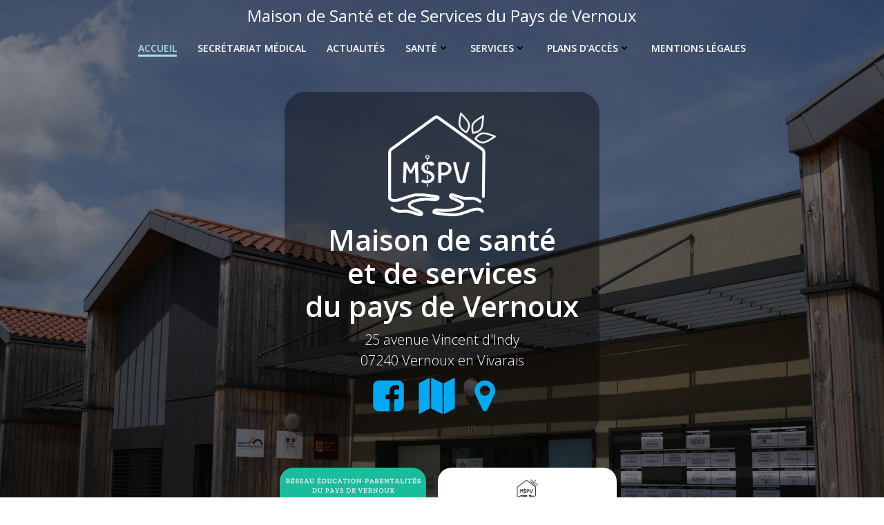

--- FILE ---
content_type: text/html; charset=UTF-8
request_url: https://maison-sante-vernoux.fr/
body_size: 56315
content:
<!DOCTYPE html>
<html lang="fr-FR">
<head>
    <meta charset="UTF-8">
    <meta name="viewport" content="width=device-width, initial-scale=1">
    <link rel="profile" href="http://gmpg.org/xfn/11">
    <title>Maison de Santé et de Services du Pays de Vernoux</title>
<script>window.koko_analytics = {"url":"https:\/\/maison-sante-vernoux.fr\/koko-analytics-collect.php","site_url":"https:\/\/maison-sante-vernoux.fr","post_id":85,"use_cookie":0,"cookie_path":"\/"};</script><meta name='robots' content='max-image-preview:large' />

		<!-- Meta Tag Manager -->
		<meta name="keywords" content="maison, sante, medecin, orthophoniste, kine, kinesitherapeute, ostheo, ostheopathe, gyneco, gynecologue, sage-femme, infirmier, cabinet, audioprothesiste, podologue, pedicure, aide, domicile, dieteticienne, nutritionniste, reeducateur, reeducation, mediatrice, familiale, pharmacie, pharmacien, masseur, psychologue, soins, soin, medical, medicale, psycho, pedagogique, mspp, alcoologie, addictologie, vernoux, vivarais, 07240, aunave, maret, docteur, docteure, services, asalee" />
		<meta name="keywords" content="covid, covid-19, test, pcr" />
		<!-- / Meta Tag Manager -->
<link rel='dns-prefetch' href='//fonts.googleapis.com' />
<link rel="alternate" type="application/rss+xml" title="Maison de Santé et de Services du Pays de Vernoux &raquo; Flux" href="https://maison-sante-vernoux.fr/feed/" />
<link rel="alternate" type="application/rss+xml" title="Maison de Santé et de Services du Pays de Vernoux &raquo; Flux des commentaires" href="https://maison-sante-vernoux.fr/comments/feed/" />
<script type="text/javascript">
/* <![CDATA[ */
window._wpemojiSettings = {"baseUrl":"https:\/\/s.w.org\/images\/core\/emoji\/15.0.3\/72x72\/","ext":".png","svgUrl":"https:\/\/s.w.org\/images\/core\/emoji\/15.0.3\/svg\/","svgExt":".svg","source":{"concatemoji":"https:\/\/maison-sante-vernoux.fr\/wp-includes\/js\/wp-emoji-release.min.js?ver=6.6.4"}};
/*! This file is auto-generated */
!function(i,n){var o,s,e;function c(e){try{var t={supportTests:e,timestamp:(new Date).valueOf()};sessionStorage.setItem(o,JSON.stringify(t))}catch(e){}}function p(e,t,n){e.clearRect(0,0,e.canvas.width,e.canvas.height),e.fillText(t,0,0);var t=new Uint32Array(e.getImageData(0,0,e.canvas.width,e.canvas.height).data),r=(e.clearRect(0,0,e.canvas.width,e.canvas.height),e.fillText(n,0,0),new Uint32Array(e.getImageData(0,0,e.canvas.width,e.canvas.height).data));return t.every(function(e,t){return e===r[t]})}function u(e,t,n){switch(t){case"flag":return n(e,"\ud83c\udff3\ufe0f\u200d\u26a7\ufe0f","\ud83c\udff3\ufe0f\u200b\u26a7\ufe0f")?!1:!n(e,"\ud83c\uddfa\ud83c\uddf3","\ud83c\uddfa\u200b\ud83c\uddf3")&&!n(e,"\ud83c\udff4\udb40\udc67\udb40\udc62\udb40\udc65\udb40\udc6e\udb40\udc67\udb40\udc7f","\ud83c\udff4\u200b\udb40\udc67\u200b\udb40\udc62\u200b\udb40\udc65\u200b\udb40\udc6e\u200b\udb40\udc67\u200b\udb40\udc7f");case"emoji":return!n(e,"\ud83d\udc26\u200d\u2b1b","\ud83d\udc26\u200b\u2b1b")}return!1}function f(e,t,n){var r="undefined"!=typeof WorkerGlobalScope&&self instanceof WorkerGlobalScope?new OffscreenCanvas(300,150):i.createElement("canvas"),a=r.getContext("2d",{willReadFrequently:!0}),o=(a.textBaseline="top",a.font="600 32px Arial",{});return e.forEach(function(e){o[e]=t(a,e,n)}),o}function t(e){var t=i.createElement("script");t.src=e,t.defer=!0,i.head.appendChild(t)}"undefined"!=typeof Promise&&(o="wpEmojiSettingsSupports",s=["flag","emoji"],n.supports={everything:!0,everythingExceptFlag:!0},e=new Promise(function(e){i.addEventListener("DOMContentLoaded",e,{once:!0})}),new Promise(function(t){var n=function(){try{var e=JSON.parse(sessionStorage.getItem(o));if("object"==typeof e&&"number"==typeof e.timestamp&&(new Date).valueOf()<e.timestamp+604800&&"object"==typeof e.supportTests)return e.supportTests}catch(e){}return null}();if(!n){if("undefined"!=typeof Worker&&"undefined"!=typeof OffscreenCanvas&&"undefined"!=typeof URL&&URL.createObjectURL&&"undefined"!=typeof Blob)try{var e="postMessage("+f.toString()+"("+[JSON.stringify(s),u.toString(),p.toString()].join(",")+"));",r=new Blob([e],{type:"text/javascript"}),a=new Worker(URL.createObjectURL(r),{name:"wpTestEmojiSupports"});return void(a.onmessage=function(e){c(n=e.data),a.terminate(),t(n)})}catch(e){}c(n=f(s,u,p))}t(n)}).then(function(e){for(var t in e)n.supports[t]=e[t],n.supports.everything=n.supports.everything&&n.supports[t],"flag"!==t&&(n.supports.everythingExceptFlag=n.supports.everythingExceptFlag&&n.supports[t]);n.supports.everythingExceptFlag=n.supports.everythingExceptFlag&&!n.supports.flag,n.DOMReady=!1,n.readyCallback=function(){n.DOMReady=!0}}).then(function(){return e}).then(function(){var e;n.supports.everything||(n.readyCallback(),(e=n.source||{}).concatemoji?t(e.concatemoji):e.wpemoji&&e.twemoji&&(t(e.twemoji),t(e.wpemoji)))}))}((window,document),window._wpemojiSettings);
/* ]]> */
</script>
<link rel='stylesheet' id='extend-builder-css-css' href='https://maison-sante-vernoux.fr/wp-content/plugins/colibri-page-builder/extend-builder/assets/static/css/theme.css?ver=1.0.286' type='text/css' media='all' />
<style id='extend-builder-css-inline-css' type='text/css'>
/* page css */
/* part css : theme-shapes */
.colibri-shape-circles {
background-image:url('https://maison-sante-vernoux.fr/wp-content/themes/colibri-wp/resources/images/header-shapes/circles.png')
}
.colibri-shape-10degree-stripes {
background-image:url('https://maison-sante-vernoux.fr/wp-content/themes/colibri-wp/resources/images/header-shapes/10degree-stripes.png')
}
.colibri-shape-rounded-squares-blue {
background-image:url('https://maison-sante-vernoux.fr/wp-content/themes/colibri-wp/resources/images/header-shapes/rounded-squares-blue.png')
}
.colibri-shape-many-rounded-squares-blue {
background-image:url('https://maison-sante-vernoux.fr/wp-content/themes/colibri-wp/resources/images/header-shapes/many-rounded-squares-blue.png')
}
.colibri-shape-two-circles {
background-image:url('https://maison-sante-vernoux.fr/wp-content/themes/colibri-wp/resources/images/header-shapes/two-circles.png')
}
.colibri-shape-circles-2 {
background-image:url('https://maison-sante-vernoux.fr/wp-content/themes/colibri-wp/resources/images/header-shapes/circles-2.png')
}
.colibri-shape-circles-3 {
background-image:url('https://maison-sante-vernoux.fr/wp-content/themes/colibri-wp/resources/images/header-shapes/circles-3.png')
}
.colibri-shape-circles-gradient {
background-image:url('https://maison-sante-vernoux.fr/wp-content/themes/colibri-wp/resources/images/header-shapes/circles-gradient.png')
}
.colibri-shape-circles-white-gradient {
background-image:url('https://maison-sante-vernoux.fr/wp-content/themes/colibri-wp/resources/images/header-shapes/circles-white-gradient.png')
}
.colibri-shape-waves {
background-image:url('https://maison-sante-vernoux.fr/wp-content/themes/colibri-wp/resources/images/header-shapes/waves.png')
}
.colibri-shape-waves-inverted {
background-image:url('https://maison-sante-vernoux.fr/wp-content/themes/colibri-wp/resources/images/header-shapes/waves-inverted.png')
}
.colibri-shape-dots {
background-image:url('https://maison-sante-vernoux.fr/wp-content/themes/colibri-wp/resources/images/header-shapes/dots.png')
}
.colibri-shape-left-tilted-lines {
background-image:url('https://maison-sante-vernoux.fr/wp-content/themes/colibri-wp/resources/images/header-shapes/left-tilted-lines.png')
}
.colibri-shape-right-tilted-lines {
background-image:url('https://maison-sante-vernoux.fr/wp-content/themes/colibri-wp/resources/images/header-shapes/right-tilted-lines.png')
}
.colibri-shape-right-tilted-strips {
background-image:url('https://maison-sante-vernoux.fr/wp-content/themes/colibri-wp/resources/images/header-shapes/right-tilted-strips.png')
}
/* part css : theme */

.h-y-container > *:not(:last-child), .h-x-container-inner > * {
  margin-bottom: 10px;
}
.h-x-container-inner, .h-column__content > .h-x-container > *:last-child {
  margin-bottom: -10px;
}
.h-x-container-inner > * {
  padding-left: 10px;
  padding-right: 10px;
}
.h-x-container-inner {
  margin-left: -10px;
  margin-right: -10px;
}
[class*=style-], [class*=local-style-], .h-global-transition, .h-global-transition-all, .h-global-transition-all * {
  transition-duration: 0.5s;
}
.wp-block-button .wp-block-button__link:not(.has-background),.wp-block-file .wp-block-file__button {
  background-color: #03a9f4;
  background-image: none;
}
.wp-block-button .wp-block-button__link:not(.has-background):hover,.wp-block-button .wp-block-button__link:not(.has-background):focus,.wp-block-button .wp-block-button__link:not(.has-background):active,.wp-block-file .wp-block-file__button:hover,.wp-block-file .wp-block-file__button:focus,.wp-block-file .wp-block-file__button:active {
  background-color: rgb(2, 110, 159);
  background-image: none;
}
.wp-block-button.is-style-outline .wp-block-button__link:not(.has-background) {
  color: #03a9f4;
  background-color: transparent;
  background-image: none;
  border-top-width: 2px;
  border-top-color: #03a9f4;
  border-top-style: solid;
  border-right-width: 2px;
  border-right-color: #03a9f4;
  border-right-style: solid;
  border-bottom-width: 2px;
  border-bottom-color: #03a9f4;
  border-bottom-style: solid;
  border-left-width: 2px;
  border-left-color: #03a9f4;
  border-left-style: solid;
}
.wp-block-button.is-style-outline .wp-block-button__link:not(.has-background):hover,.wp-block-button.is-style-outline .wp-block-button__link:not(.has-background):focus,.wp-block-button.is-style-outline .wp-block-button__link:not(.has-background):active {
  color: #fff;
  background-color: #03a9f4;
  background-image: none;
}
.has-background-color,*[class^="wp-block-"].is-style-solid-color {
  background-color: #03a9f4;
  background-image: none;
}
.has-colibri-color-1-background-color {
  background-color: #03a9f4;
  background-image: none;
}
.wp-block-button .wp-block-button__link.has-colibri-color-1-background-color {
  background-color: #03a9f4;
  background-image: none;
}
.wp-block-button .wp-block-button__link.has-colibri-color-1-background-color:hover,.wp-block-button .wp-block-button__link.has-colibri-color-1-background-color:focus,.wp-block-button .wp-block-button__link.has-colibri-color-1-background-color:active {
  background-color: rgb(2, 110, 159);
  background-image: none;
}
.wp-block-button.is-style-outline .wp-block-button__link.has-colibri-color-1-background-color {
  color: #03a9f4;
  background-color: transparent;
  background-image: none;
  border-top-width: 2px;
  border-top-color: #03a9f4;
  border-top-style: solid;
  border-right-width: 2px;
  border-right-color: #03a9f4;
  border-right-style: solid;
  border-bottom-width: 2px;
  border-bottom-color: #03a9f4;
  border-bottom-style: solid;
  border-left-width: 2px;
  border-left-color: #03a9f4;
  border-left-style: solid;
}
.wp-block-button.is-style-outline .wp-block-button__link.has-colibri-color-1-background-color:hover,.wp-block-button.is-style-outline .wp-block-button__link.has-colibri-color-1-background-color:focus,.wp-block-button.is-style-outline .wp-block-button__link.has-colibri-color-1-background-color:active {
  color: #fff;
  background-color: #03a9f4;
  background-image: none;
}
*[class^="wp-block-"].has-colibri-color-1-background-color,*[class^="wp-block-"] .has-colibri-color-1-background-color,*[class^="wp-block-"].is-style-solid-color.has-colibri-color-1-color,*[class^="wp-block-"].is-style-solid-color blockquote.has-colibri-color-1-color,*[class^="wp-block-"].is-style-solid-color blockquote.has-colibri-color-1-color p {
  background-color: #03a9f4;
  background-image: none;
}
.has-colibri-color-1-color {
  color: #03a9f4;
}
.has-colibri-color-2-background-color {
  background-color: #f79007;
  background-image: none;
}
.wp-block-button .wp-block-button__link.has-colibri-color-2-background-color {
  background-color: #f79007;
  background-image: none;
}
.wp-block-button .wp-block-button__link.has-colibri-color-2-background-color:hover,.wp-block-button .wp-block-button__link.has-colibri-color-2-background-color:focus,.wp-block-button .wp-block-button__link.has-colibri-color-2-background-color:active {
  background-color: rgb(162, 94, 5);
  background-image: none;
}
.wp-block-button.is-style-outline .wp-block-button__link.has-colibri-color-2-background-color {
  color: #f79007;
  background-color: transparent;
  background-image: none;
  border-top-width: 2px;
  border-top-color: #f79007;
  border-top-style: solid;
  border-right-width: 2px;
  border-right-color: #f79007;
  border-right-style: solid;
  border-bottom-width: 2px;
  border-bottom-color: #f79007;
  border-bottom-style: solid;
  border-left-width: 2px;
  border-left-color: #f79007;
  border-left-style: solid;
}
.wp-block-button.is-style-outline .wp-block-button__link.has-colibri-color-2-background-color:hover,.wp-block-button.is-style-outline .wp-block-button__link.has-colibri-color-2-background-color:focus,.wp-block-button.is-style-outline .wp-block-button__link.has-colibri-color-2-background-color:active {
  color: #fff;
  background-color: #f79007;
  background-image: none;
}
*[class^="wp-block-"].has-colibri-color-2-background-color,*[class^="wp-block-"] .has-colibri-color-2-background-color,*[class^="wp-block-"].is-style-solid-color.has-colibri-color-2-color,*[class^="wp-block-"].is-style-solid-color blockquote.has-colibri-color-2-color,*[class^="wp-block-"].is-style-solid-color blockquote.has-colibri-color-2-color p {
  background-color: #f79007;
  background-image: none;
}
.has-colibri-color-2-color {
  color: #f79007;
}
.has-colibri-color-3-background-color {
  background-color: #00bf87;
  background-image: none;
}
.wp-block-button .wp-block-button__link.has-colibri-color-3-background-color {
  background-color: #00bf87;
  background-image: none;
}
.wp-block-button .wp-block-button__link.has-colibri-color-3-background-color:hover,.wp-block-button .wp-block-button__link.has-colibri-color-3-background-color:focus,.wp-block-button .wp-block-button__link.has-colibri-color-3-background-color:active {
  background-color: rgb(0, 106, 75);
  background-image: none;
}
.wp-block-button.is-style-outline .wp-block-button__link.has-colibri-color-3-background-color {
  color: #00bf87;
  background-color: transparent;
  background-image: none;
  border-top-width: 2px;
  border-top-color: #00bf87;
  border-top-style: solid;
  border-right-width: 2px;
  border-right-color: #00bf87;
  border-right-style: solid;
  border-bottom-width: 2px;
  border-bottom-color: #00bf87;
  border-bottom-style: solid;
  border-left-width: 2px;
  border-left-color: #00bf87;
  border-left-style: solid;
}
.wp-block-button.is-style-outline .wp-block-button__link.has-colibri-color-3-background-color:hover,.wp-block-button.is-style-outline .wp-block-button__link.has-colibri-color-3-background-color:focus,.wp-block-button.is-style-outline .wp-block-button__link.has-colibri-color-3-background-color:active {
  color: #fff;
  background-color: #00bf87;
  background-image: none;
}
*[class^="wp-block-"].has-colibri-color-3-background-color,*[class^="wp-block-"] .has-colibri-color-3-background-color,*[class^="wp-block-"].is-style-solid-color.has-colibri-color-3-color,*[class^="wp-block-"].is-style-solid-color blockquote.has-colibri-color-3-color,*[class^="wp-block-"].is-style-solid-color blockquote.has-colibri-color-3-color p {
  background-color: #00bf87;
  background-image: none;
}
.has-colibri-color-3-color {
  color: #00bf87;
}
.has-colibri-color-4-background-color {
  background-color: #6632ff;
  background-image: none;
}
.wp-block-button .wp-block-button__link.has-colibri-color-4-background-color {
  background-color: #6632ff;
  background-image: none;
}
.wp-block-button .wp-block-button__link.has-colibri-color-4-background-color:hover,.wp-block-button .wp-block-button__link.has-colibri-color-4-background-color:focus,.wp-block-button .wp-block-button__link.has-colibri-color-4-background-color:active {
  background-color: rgb(68, 33, 170);
  background-image: none;
}
.wp-block-button.is-style-outline .wp-block-button__link.has-colibri-color-4-background-color {
  color: #6632ff;
  background-color: transparent;
  background-image: none;
  border-top-width: 2px;
  border-top-color: #6632ff;
  border-top-style: solid;
  border-right-width: 2px;
  border-right-color: #6632ff;
  border-right-style: solid;
  border-bottom-width: 2px;
  border-bottom-color: #6632ff;
  border-bottom-style: solid;
  border-left-width: 2px;
  border-left-color: #6632ff;
  border-left-style: solid;
}
.wp-block-button.is-style-outline .wp-block-button__link.has-colibri-color-4-background-color:hover,.wp-block-button.is-style-outline .wp-block-button__link.has-colibri-color-4-background-color:focus,.wp-block-button.is-style-outline .wp-block-button__link.has-colibri-color-4-background-color:active {
  color: #fff;
  background-color: #6632ff;
  background-image: none;
}
*[class^="wp-block-"].has-colibri-color-4-background-color,*[class^="wp-block-"] .has-colibri-color-4-background-color,*[class^="wp-block-"].is-style-solid-color.has-colibri-color-4-color,*[class^="wp-block-"].is-style-solid-color blockquote.has-colibri-color-4-color,*[class^="wp-block-"].is-style-solid-color blockquote.has-colibri-color-4-color p {
  background-color: #6632ff;
  background-image: none;
}
.has-colibri-color-4-color {
  color: #6632ff;
}
.has-colibri-color-5-background-color {
  background-color: #FFFFFF;
  background-image: none;
}
.wp-block-button .wp-block-button__link.has-colibri-color-5-background-color {
  background-color: #FFFFFF;
  background-image: none;
}
.wp-block-button .wp-block-button__link.has-colibri-color-5-background-color:hover,.wp-block-button .wp-block-button__link.has-colibri-color-5-background-color:focus,.wp-block-button .wp-block-button__link.has-colibri-color-5-background-color:active {
  background-color: rgb(102, 102, 102);
  background-image: none;
}
.wp-block-button.is-style-outline .wp-block-button__link.has-colibri-color-5-background-color {
  color: #FFFFFF;
  background-color: transparent;
  background-image: none;
  border-top-width: 2px;
  border-top-color: #FFFFFF;
  border-top-style: solid;
  border-right-width: 2px;
  border-right-color: #FFFFFF;
  border-right-style: solid;
  border-bottom-width: 2px;
  border-bottom-color: #FFFFFF;
  border-bottom-style: solid;
  border-left-width: 2px;
  border-left-color: #FFFFFF;
  border-left-style: solid;
}
.wp-block-button.is-style-outline .wp-block-button__link.has-colibri-color-5-background-color:hover,.wp-block-button.is-style-outline .wp-block-button__link.has-colibri-color-5-background-color:focus,.wp-block-button.is-style-outline .wp-block-button__link.has-colibri-color-5-background-color:active {
  color: #fff;
  background-color: #FFFFFF;
  background-image: none;
}
*[class^="wp-block-"].has-colibri-color-5-background-color,*[class^="wp-block-"] .has-colibri-color-5-background-color,*[class^="wp-block-"].is-style-solid-color.has-colibri-color-5-color,*[class^="wp-block-"].is-style-solid-color blockquote.has-colibri-color-5-color,*[class^="wp-block-"].is-style-solid-color blockquote.has-colibri-color-5-color p {
  background-color: #FFFFFF;
  background-image: none;
}
.has-colibri-color-5-color {
  color: #FFFFFF;
}
.has-colibri-color-6-background-color {
  background-color: #17252a;
  background-image: none;
}
.wp-block-button .wp-block-button__link.has-colibri-color-6-background-color {
  background-color: #17252a;
  background-image: none;
}
.wp-block-button .wp-block-button__link.has-colibri-color-6-background-color:hover,.wp-block-button .wp-block-button__link.has-colibri-color-6-background-color:focus,.wp-block-button .wp-block-button__link.has-colibri-color-6-background-color:active {
  background-color: rgb(23, 37, 42);
  background-image: none;
}
.wp-block-button.is-style-outline .wp-block-button__link.has-colibri-color-6-background-color {
  color: #17252a;
  background-color: transparent;
  background-image: none;
  border-top-width: 2px;
  border-top-color: #17252a;
  border-top-style: solid;
  border-right-width: 2px;
  border-right-color: #17252a;
  border-right-style: solid;
  border-bottom-width: 2px;
  border-bottom-color: #17252a;
  border-bottom-style: solid;
  border-left-width: 2px;
  border-left-color: #17252a;
  border-left-style: solid;
}
.wp-block-button.is-style-outline .wp-block-button__link.has-colibri-color-6-background-color:hover,.wp-block-button.is-style-outline .wp-block-button__link.has-colibri-color-6-background-color:focus,.wp-block-button.is-style-outline .wp-block-button__link.has-colibri-color-6-background-color:active {
  color: #fff;
  background-color: #17252a;
  background-image: none;
}
*[class^="wp-block-"].has-colibri-color-6-background-color,*[class^="wp-block-"] .has-colibri-color-6-background-color,*[class^="wp-block-"].is-style-solid-color.has-colibri-color-6-color,*[class^="wp-block-"].is-style-solid-color blockquote.has-colibri-color-6-color,*[class^="wp-block-"].is-style-solid-color blockquote.has-colibri-color-6-color p {
  background-color: #17252a;
  background-image: none;
}
.has-colibri-color-6-color {
  color: #17252a;
}
#colibri .woocommerce-store-notice,#colibri.woocommerce .content .h-section input[type=submit],#colibri.woocommerce-page  .content .h-section  input[type=button],#colibri.woocommerce .content .h-section  input[type=button],#colibri.woocommerce-page  .content .h-section .button,#colibri.woocommerce .content .h-section .button,#colibri.woocommerce-page  .content .h-section  a.button,#colibri.woocommerce .content .h-section  a.button,#colibri.woocommerce-page  .content .h-section button.button,#colibri.woocommerce .content .h-section button.button,#colibri.woocommerce-page  .content .h-section input.button,#colibri.woocommerce .content .h-section input.button,#colibri.woocommerce-page  .content .h-section input#submit,#colibri.woocommerce .content .h-section input#submit,#colibri.woocommerce-page  .content .h-section a.added_to_cart,#colibri.woocommerce .content .h-section a.added_to_cart,#colibri.woocommerce-page  .content .h-section .ui-slider-range,#colibri.woocommerce .content .h-section .ui-slider-range,#colibri.woocommerce-page  .content .h-section .ui-slider-handle,#colibri.woocommerce .content .h-section .ui-slider-handle {
  background-color: #03a9f4;
  background-image: none;
  border-top-width: 0px;
  border-top-color: #03a9f4;
  border-top-style: solid;
  border-right-width: 0px;
  border-right-color: #03a9f4;
  border-right-style: solid;
  border-bottom-width: 0px;
  border-bottom-color: #03a9f4;
  border-bottom-style: solid;
  border-left-width: 0px;
  border-left-color: #03a9f4;
  border-left-style: solid;
}
#colibri .woocommerce-store-notice:hover,#colibri .woocommerce-store-notice:focus,#colibri .woocommerce-store-notice:active,#colibri.woocommerce .content .h-section input[type=submit]:hover,#colibri.woocommerce .content .h-section input[type=submit]:focus,#colibri.woocommerce .content .h-section input[type=submit]:active,#colibri.woocommerce-page  .content .h-section  input[type=button]:hover,#colibri.woocommerce-page  .content .h-section  input[type=button]:focus,#colibri.woocommerce-page  .content .h-section  input[type=button]:active,#colibri.woocommerce .content .h-section  input[type=button]:hover,#colibri.woocommerce .content .h-section  input[type=button]:focus,#colibri.woocommerce .content .h-section  input[type=button]:active,#colibri.woocommerce-page  .content .h-section .button:hover,#colibri.woocommerce-page  .content .h-section .button:focus,#colibri.woocommerce-page  .content .h-section .button:active,#colibri.woocommerce .content .h-section .button:hover,#colibri.woocommerce .content .h-section .button:focus,#colibri.woocommerce .content .h-section .button:active,#colibri.woocommerce-page  .content .h-section  a.button:hover,#colibri.woocommerce-page  .content .h-section  a.button:focus,#colibri.woocommerce-page  .content .h-section  a.button:active,#colibri.woocommerce .content .h-section  a.button:hover,#colibri.woocommerce .content .h-section  a.button:focus,#colibri.woocommerce .content .h-section  a.button:active,#colibri.woocommerce-page  .content .h-section button.button:hover,#colibri.woocommerce-page  .content .h-section button.button:focus,#colibri.woocommerce-page  .content .h-section button.button:active,#colibri.woocommerce .content .h-section button.button:hover,#colibri.woocommerce .content .h-section button.button:focus,#colibri.woocommerce .content .h-section button.button:active,#colibri.woocommerce-page  .content .h-section input.button:hover,#colibri.woocommerce-page  .content .h-section input.button:focus,#colibri.woocommerce-page  .content .h-section input.button:active,#colibri.woocommerce .content .h-section input.button:hover,#colibri.woocommerce .content .h-section input.button:focus,#colibri.woocommerce .content .h-section input.button:active,#colibri.woocommerce-page  .content .h-section input#submit:hover,#colibri.woocommerce-page  .content .h-section input#submit:focus,#colibri.woocommerce-page  .content .h-section input#submit:active,#colibri.woocommerce .content .h-section input#submit:hover,#colibri.woocommerce .content .h-section input#submit:focus,#colibri.woocommerce .content .h-section input#submit:active,#colibri.woocommerce-page  .content .h-section a.added_to_cart:hover,#colibri.woocommerce-page  .content .h-section a.added_to_cart:focus,#colibri.woocommerce-page  .content .h-section a.added_to_cart:active,#colibri.woocommerce .content .h-section a.added_to_cart:hover,#colibri.woocommerce .content .h-section a.added_to_cart:focus,#colibri.woocommerce .content .h-section a.added_to_cart:active,#colibri.woocommerce-page  .content .h-section .ui-slider-range:hover,#colibri.woocommerce-page  .content .h-section .ui-slider-range:focus,#colibri.woocommerce-page  .content .h-section .ui-slider-range:active,#colibri.woocommerce .content .h-section .ui-slider-range:hover,#colibri.woocommerce .content .h-section .ui-slider-range:focus,#colibri.woocommerce .content .h-section .ui-slider-range:active,#colibri.woocommerce-page  .content .h-section .ui-slider-handle:hover,#colibri.woocommerce-page  .content .h-section .ui-slider-handle:focus,#colibri.woocommerce-page  .content .h-section .ui-slider-handle:active,#colibri.woocommerce .content .h-section .ui-slider-handle:hover,#colibri.woocommerce .content .h-section .ui-slider-handle:focus,#colibri.woocommerce .content .h-section .ui-slider-handle:active {
  background-color: rgb(2, 110, 159);
  background-image: none;
  border-top-width: 0px;
  border-top-color: rgb(2, 110, 159);
  border-top-style: solid;
  border-right-width: 0px;
  border-right-color: rgb(2, 110, 159);
  border-right-style: solid;
  border-bottom-width: 0px;
  border-bottom-color: rgb(2, 110, 159);
  border-bottom-style: solid;
  border-left-width: 0px;
  border-left-color: rgb(2, 110, 159);
  border-left-style: solid;
}
#colibri.woocommerce-page  .content .h-section .star-rating::before,#colibri.woocommerce .content .h-section .star-rating::before,#colibri.woocommerce-page  .content .h-section .star-rating span::before,#colibri.woocommerce .content .h-section .star-rating span::before {
  color: #03a9f4;
}
#colibri.woocommerce-page  .content .h-section .price,#colibri.woocommerce .content .h-section .price {
  color: #03a9f4;
}
#colibri.woocommerce-page  .content .h-section .price del,#colibri.woocommerce .content .h-section .price del {
  color: rgb(84, 194, 244);
}
#colibri.woocommerce-page  .content .h-section .onsale,#colibri.woocommerce .content .h-section .onsale {
  background-color: #03a9f4;
  background-image: none;
}
#colibri.woocommerce-page  .content .h-section .onsale:hover,#colibri.woocommerce-page  .content .h-section .onsale:focus,#colibri.woocommerce-page  .content .h-section .onsale:active,#colibri.woocommerce .content .h-section .onsale:hover,#colibri.woocommerce .content .h-section .onsale:focus,#colibri.woocommerce .content .h-section .onsale:active {
  background-color: rgb(2, 110, 159);
  background-image: none;
}
#colibri.woocommerce ul.products li.product h2:hover {
  color: #03a9f4;
}
#colibri.woocommerce-page  .content .h-section .woocommerce-pagination .page-numbers.current,#colibri.woocommerce .content .h-section .woocommerce-pagination .page-numbers.current,#colibri.woocommerce-page  .content .h-section .woocommerce-pagination a.page-numbers:hover,#colibri.woocommerce .content .h-section .woocommerce-pagination a.page-numbers:hover {
  background-color: #03a9f4;
  background-image: none;
}
#colibri.woocommerce-page  .content .h-section .comment-form-rating .stars a,#colibri.woocommerce .content .h-section .comment-form-rating .stars a {
  color: #03a9f4;
}
.h-section-global-spacing {
  padding-top: 30px;
  padding-bottom: 30px;
}
#colibri .colibri-language-switcher {
  background-color: white;
  background-image: none;
  top: 80px;
  border-top-width: 0px;
  border-top-style: none;
  border-top-left-radius: 4px;
  border-top-right-radius: 0px;
  border-right-width: 0px;
  border-right-style: none;
  border-bottom-width: 0px;
  border-bottom-style: none;
  border-bottom-left-radius: 4px;
  border-bottom-right-radius: 0px;
  border-left-width: 0px;
  border-left-style: none;
}
#colibri .colibri-language-switcher .lang-item {
  padding-top: 14px;
  padding-right: 18px;
  padding-bottom: 14px;
  padding-left: 18px;
}
body {
  font-family: Open Sans;
  font-weight: 400;
  font-size: 16px;
  line-height: 1.6;
  color: rgb(70, 112, 127);
}
body a {
  font-family: Open Sans;
  font-weight: 400;
  text-decoration: none;
  font-size: 1em;
  line-height: 1.5;
  color: #03a9f4;
}
body p {
  margin-bottom: 16px;
  font-family: Open Sans;
  font-weight: 400;
  font-size: 16px;
  line-height: 1.6;
  color: rgb(70, 112, 127);
}
body .h-lead p {
  margin-bottom: 16px;
  font-family: Open Sans;
  font-weight: 300;
  font-size: 1.25em;
  line-height: 1.5;
  color: rgb(37, 41, 42);
}
body blockquote p {
  margin-bottom: 16px;
  font-family: Open Sans;
  font-weight: 400;
  font-size: 16px;
  line-height: 1.6;
  color: rgb(70, 112, 127);
}
body h1 {
  margin-bottom: 16px;
  font-family: Open Sans;
  font-weight: 300;
  font-size: 3.375em;
  line-height: 1.26;
  color: rgb(23, 37, 42);
}
body h2 {
  margin-bottom: 16px;
  font-family: Open Sans;
  font-weight: 300;
  font-size: 2.625em;
  line-height: 1.143;
  color: rgb(23, 37, 42);
}
body h3 {
  margin-bottom: 16px;
  font-family: Open Sans;
  font-weight: 300;
  font-size: 2.25em;
  line-height: 1.25;
  color: rgb(23, 37, 42);
}
body h4 {
  margin-bottom: 16px;
  font-family: Open Sans;
  font-weight: 600;
  font-size: 1.25em;
  line-height: 1.6;
  color: rgb(23, 37, 42);
}
body h5 {
  margin-bottom: 16px;
  font-family: Open Sans;
  font-weight: 600;
  font-size: 1.125em;
  line-height: 1.55;
  color: rgb(23, 37, 42);
}
body h6 {
  margin-bottom: 16px;
  font-family: Open Sans;
  font-weight: 600;
  font-size: 1em;
  line-height: 1.6;
  color: rgb(23, 37, 42);
}
 .content.colibri-main-content-single .main-section,.content.colibri-main-content-archive .main-section {
  padding-top: 90px;
  padding-bottom: 90px;
  background-color: #FFFFFF;
  background-image: none;
}
 .content.colibri-main-content-single .main-section .main-row,.content.colibri-main-content-archive .main-section .main-row {
  border-top-width: 3px;
  border-top-color: rgb(51, 44, 44);
  border-top-style: none;
  border-top-left-radius: 0px;
  border-top-right-radius: 0px;
  border-right-width: 3px;
  border-right-color: rgb(51, 44, 44);
  border-right-style: none;
  border-bottom-width: 3px;
  border-bottom-color: rgb(51, 44, 44);
  border-bottom-style: none;
  border-bottom-left-radius: 0px;
  border-bottom-right-radius: 0px;
  border-left-width: 3px;
  border-left-color: rgb(51, 44, 44);
  border-left-style: none;
}
 .content.colibri-main-content-single .main-section .colibri-sidebar.blog-sidebar-right,.content.colibri-main-content-archive .main-section .colibri-sidebar.blog-sidebar-right {
  width: 25% ;
  flex: 0 0 auto;
  -ms-flex: 0 0 auto;
  max-width: 25%;
}


@media (min-width: 768px) and (max-width: 1023px){
.h-section-global-spacing {
  padding-top: 60px;
  padding-bottom: 60px;
}
 .content.colibri-main-content-single .main-section .colibri-sidebar.blog-sidebar-right,.content.colibri-main-content-archive .main-section .colibri-sidebar.blog-sidebar-right {
  width: 33.33% ;
  flex: 0 0 auto;
  -ms-flex: 0 0 auto;
  max-width: 33.33%;
}

}

@media (max-width: 767px){
.h-section-global-spacing {
  padding-top: 30px;
  padding-bottom: 30px;
}
 .content.colibri-main-content-single .main-section .colibri-sidebar.blog-sidebar-right,.content.colibri-main-content-archive .main-section .colibri-sidebar.blog-sidebar-right {
  width: 100% ;
  flex: 0 0 auto;
  -ms-flex: 0 0 auto;
  max-width: 100%;
}

}
/* part css : page */
#colibri .style-278 {
  height: auto;
  min-height: unset;
  background-color: #F5FAFD;
  background-image: none;
}
#colibri .style-280 {
  text-align: center;
  height: auto;
  min-height: unset;
}
#colibri .style-281 {
  text-align: center;
  height: auto;
  min-height: unset;
}
#colibri .style-285 .text-wrapper-fancy svg path {
  stroke: #000000;
  stroke-linejoin: initial;
  stroke-linecap: initial;
  stroke-width: 8px;
}
#colibri .style-286 .text-wrapper-fancy svg path {
  stroke: #000000;
  stroke-linejoin: initial;
  stroke-linecap: initial;
  stroke-width: 8px;
}
.style-339 > .h-y-container > *:not(:last-child) {
  margin-bottom: 10px;
}
#colibri .style-339 {
  text-align: center;
  height: auto;
  min-height: unset;
}
#colibri .style-340 {
  text-align: center;
  height: auto;
  min-height: unset;
}
#colibri .style-343 {
  height: auto;
  min-height: unset;
  padding-top: 0px;
  padding-bottom: 0px;
}
#colibri .style-354 .text-wrapper-fancy svg path {
  stroke: #000000;
  stroke-linejoin: initial;
  stroke-linecap: initial;
  stroke-width: 8px;
}
#colibri .style-359 {
  text-align: center;
  height: auto;
  min-height: unset;
  border-top-width: 4px;
  border-top-color: #03a9f4;
  border-top-style: solid;
  border-top-left-radius: 30px;
  border-top-right-radius: 30px;
  border-right-width: 4px;
  border-right-color: #03a9f4;
  border-right-style: solid;
  border-bottom-width: 4px;
  border-bottom-color: #03a9f4;
  border-bottom-style: solid;
  border-bottom-left-radius: 30px;
  border-bottom-right-radius: 30px;
  border-left-width: 4px;
  border-left-color: #03a9f4;
  border-left-style: solid;
  background-color: unset;
  background-image: none;
}
#colibri .style-360 {
  text-align: center;
  height: auto;
  min-height: unset;
  border-top-width: 4px;
  border-top-color: #f79007;
  border-top-style: solid;
  border-top-left-radius: 30px;
  border-top-right-radius: 30px;
  border-right-width: 4px;
  border-right-color: #f79007;
  border-right-style: solid;
  border-bottom-width: 4px;
  border-bottom-color: #f79007;
  border-bottom-style: solid;
  border-bottom-left-radius: 30px;
  border-bottom-right-radius: 30px;
  border-left-width: 4px;
  border-left-color: #f79007;
  border-left-style: solid;
}
#colibri .style-371 .text-wrapper-fancy svg path {
  stroke: #000000;
  stroke-linejoin: initial;
  stroke-linecap: initial;
  stroke-width: 8px;
}
#colibri .style-372 .text-wrapper-fancy svg path {
  stroke: #000000;
  stroke-linejoin: initial;
  stroke-linecap: initial;
  stroke-width: 8px;
}
#colibri .style-376-icon {
  width: 18px ;
  height: 18px;
  margin-right: 10px;
  margin-left: 0px;
}
#colibri .style-376-icon:visited {
  width: 18px ;
  height: 18px;
  margin-right: 10px;
  margin-left: 0px;
}
.style-389 > .h-x-container-inner > * {
  padding-left: 10px;
  padding-right: 10px;
}
#colibri .style-390-icon {
  width: 12px;
  height: 12px;
  margin-right: 10px;
  margin-left: 0px;
}
#colibri .style-390 {
  text-align: center;
  background-color: #03a9f4;
  background-image: none;
  font-family: Open Sans;
  font-weight: 600;
  text-transform: uppercase;
  font-size: 12px;
  line-height: 1;
  letter-spacing: 1px;
  color: #fff;
  border-top-width: 2px;
  border-top-color: #03a9f4;
  border-top-style: solid;
  border-top-left-radius: 5px;
  border-top-right-radius: 5px;
  border-right-width: 2px;
  border-right-color: #03a9f4;
  border-right-style: solid;
  border-bottom-width: 2px;
  border-bottom-color: #03a9f4;
  border-bottom-style: solid;
  border-bottom-left-radius: 5px;
  border-bottom-right-radius: 5px;
  border-left-width: 2px;
  border-left-color: #03a9f4;
  border-left-style: solid;
  padding-top: 12px;
  padding-right: 24px;
  padding-bottom: 12px;
  padding-left: 24px;
}
#colibri .style-390:hover,#colibri .style-390:focus {
  background-color: rgb(2, 110, 159);
  border-top-color: rgb(2, 110, 159);
  border-right-color: rgb(2, 110, 159);
  border-bottom-color: rgb(2, 110, 159);
  border-left-color: rgb(2, 110, 159);
}
#colibri .style-390:active .style-390-icon {
  width: 12px;
  height: 12px;
  margin-right: 10px;
  margin-left: 0px;
}
#colibri .style-393-icon {
  width: 12px;
  height: 12px;
  margin-right: 10px;
  margin-left: 0px;
}
#colibri .style-393 {
  text-align: center;
  background-color: #03a9f4;
  background-image: none;
  font-family: Open Sans;
  font-weight: 600;
  text-transform: uppercase;
  font-size: 12px;
  line-height: 1;
  letter-spacing: 1px;
  color: #fff;
  border-top-width: 2px;
  border-top-color: #03a9f4;
  border-top-style: solid;
  border-top-left-radius: 5px;
  border-top-right-radius: 5px;
  border-right-width: 2px;
  border-right-color: #03a9f4;
  border-right-style: solid;
  border-bottom-width: 2px;
  border-bottom-color: #03a9f4;
  border-bottom-style: solid;
  border-bottom-left-radius: 5px;
  border-bottom-right-radius: 5px;
  border-left-width: 2px;
  border-left-color: #03a9f4;
  border-left-style: solid;
  padding-top: 12px;
  padding-right: 24px;
  padding-bottom: 12px;
  padding-left: 24px;
}
#colibri .style-393:hover,#colibri .style-393:focus {
  background-color: rgb(2, 110, 159);
  border-top-color: rgb(2, 110, 159);
  border-right-color: rgb(2, 110, 159);
  border-bottom-color: rgb(2, 110, 159);
  border-left-color: rgb(2, 110, 159);
}
#colibri .style-393:active .style-393-icon {
  width: 12px;
  height: 12px;
  margin-right: 10px;
  margin-left: 0px;
}
#colibri .style-402 {
  text-align: center;
  height: auto;
  min-height: unset;
}
#colibri .style-403 {
  text-align: center;
  height: auto;
  min-height: unset;
}
.style-404 > .h-x-container-inner > * {
  padding-left: 8px;
  padding-right: 8px;
}
#colibri .style-405-icon {
  width: 12px;
  height: 12px;
  margin-right: 10px;
  margin-left: 0px;
}
#colibri .style-405 {
  text-align: center;
  background-color: #03a9f4;
  background-image: none;
  font-family: Open Sans;
  font-weight: 600;
  text-transform: uppercase;
  font-size: 12px;
  line-height: 1;
  letter-spacing: 1px;
  color: #fff;
  border-top-width: 2px;
  border-top-color: #03a9f4;
  border-top-style: solid;
  border-top-left-radius: 5px;
  border-top-right-radius: 5px;
  border-right-width: 2px;
  border-right-color: #03a9f4;
  border-right-style: solid;
  border-bottom-width: 2px;
  border-bottom-color: #03a9f4;
  border-bottom-style: solid;
  border-bottom-left-radius: 5px;
  border-bottom-right-radius: 5px;
  border-left-width: 2px;
  border-left-color: #03a9f4;
  border-left-style: solid;
  padding-top: 12px;
  padding-right: 24px;
  padding-bottom: 12px;
  padding-left: 24px;
}
#colibri .style-405:hover,#colibri .style-405:focus {
  background-color: rgb(2, 110, 159);
  border-top-color: rgb(2, 110, 159);
  border-right-color: rgb(2, 110, 159);
  border-bottom-color: rgb(2, 110, 159);
  border-left-color: rgb(2, 110, 159);
}
#colibri .style-405:active .style-405-icon {
  width: 12px;
  height: 12px;
  margin-right: 10px;
  margin-left: 0px;
}
#colibri .style-415 {
  height: auto;
  min-height: unset;
  background-color: rgb(245, 250, 253);
  background-image: none;
  padding-bottom: 0px;
}
#colibri .style-417 {
  text-align: center;
  height: auto;
  min-height: unset;
}
#colibri .style-419 {
  text-align: center;
  height: auto;
  min-height: unset;
}
#colibri .style-420 p,#colibri .style-420  h1,#colibri .style-420  h2,#colibri .style-420  h3,#colibri .style-420  h4,#colibri .style-420  h5,#colibri .style-420  h6 {
  color: #17252a;
}
#colibri .style-420 .text-wrapper-fancy svg path {
  stroke: #000000;
  stroke-linejoin: initial;
  stroke-linecap: initial;
  stroke-width: 8px;
}
#colibri .style-421 ol {
  list-style-type: decimal;
}
#colibri .style-421 ul {
  list-style-type: disc;
}
#colibri .style-423 ol {
  list-style-type: decimal;
}
#colibri .style-423 ul {
  list-style-type: disc;
}
#colibri .style-424 ol {
  list-style-type: decimal;
}
#colibri .style-424 ul {
  list-style-type: disc;
}
.style-425 > .h-x-container-inner > * {
  padding-left: 10px;
  padding-right: 10px;
}
#colibri .style-426-icon {
  width: 12px;
  height: 12px;
  margin-right: 10px;
  margin-left: 0px;
}
#colibri .style-426 {
  text-align: center;
  background-color: #03a9f4;
  background-image: none;
  font-family: Open Sans;
  font-weight: 600;
  text-transform: uppercase;
  font-size: 12px;
  line-height: 1;
  letter-spacing: 1px;
  color: #fff;
  border-top-width: 2px;
  border-top-color: #03a9f4;
  border-top-style: solid;
  border-top-left-radius: 5px;
  border-top-right-radius: 5px;
  border-right-width: 2px;
  border-right-color: #03a9f4;
  border-right-style: solid;
  border-bottom-width: 2px;
  border-bottom-color: #03a9f4;
  border-bottom-style: solid;
  border-bottom-left-radius: 5px;
  border-bottom-right-radius: 5px;
  border-left-width: 2px;
  border-left-color: #03a9f4;
  border-left-style: solid;
  padding-top: 12px;
  padding-right: 24px;
  padding-bottom: 12px;
  padding-left: 24px;
}
#colibri .style-426:hover,#colibri .style-426:focus {
  background-color: rgb(2, 110, 159);
  border-top-color: rgb(2, 110, 159);
  border-right-color: rgb(2, 110, 159);
  border-bottom-color: rgb(2, 110, 159);
  border-left-color: rgb(2, 110, 159);
}
#colibri .style-426:active .style-426-icon {
  width: 12px;
  height: 12px;
  margin-right: 10px;
  margin-left: 0px;
}
#colibri .style-427 ol {
  list-style-type: decimal;
}
#colibri .style-427 ul {
  list-style-type: disc;
}
#colibri .style-428-icon {
  width: 12px;
  height: 12px;
  margin-right: 10px;
  margin-left: 0px;
}
#colibri .style-428 {
  text-align: center;
  background-color: #03a9f4;
  background-image: none;
  font-family: Open Sans;
  font-weight: 600;
  text-transform: uppercase;
  font-size: 12px;
  line-height: 1;
  letter-spacing: 1px;
  color: #fff;
  border-top-width: 2px;
  border-top-color: #03a9f4;
  border-top-style: solid;
  border-top-left-radius: 5px;
  border-top-right-radius: 5px;
  border-right-width: 2px;
  border-right-color: #03a9f4;
  border-right-style: solid;
  border-bottom-width: 2px;
  border-bottom-color: #03a9f4;
  border-bottom-style: solid;
  border-bottom-left-radius: 5px;
  border-bottom-right-radius: 5px;
  border-left-width: 2px;
  border-left-color: #03a9f4;
  border-left-style: solid;
  padding-top: 12px;
  padding-right: 24px;
  padding-bottom: 12px;
  padding-left: 24px;
}
#colibri .style-428:hover,#colibri .style-428:focus {
  background-color: rgb(2, 110, 159);
  border-top-color: rgb(2, 110, 159);
  border-right-color: rgb(2, 110, 159);
  border-bottom-color: rgb(2, 110, 159);
  border-left-color: rgb(2, 110, 159);
}
#colibri .style-428:active .style-428-icon {
  width: 12px;
  height: 12px;
  margin-right: 10px;
  margin-left: 0px;
}
#colibri .style-429 {
  color: #03a9f4;
}
#colibri .style-429 p {
  color: #03a9f4;
}
#colibri .style-429 ol {
  list-style-type: decimal;
}
#colibri .style-429 ul {
  list-style-type: disc;
}
#colibri .style-500 {
  height: auto;
  min-height: unset;
  background-color: rgba(0,0,0,0);
  background-image: none;
  padding-top: 0px;
  padding-bottom: 0px;
}
#colibri .style-502 {
  text-align: center;
  height: auto;
  min-height: unset;
}
#colibri .style-505 {
  text-align: center;
  height: auto;
  min-height: unset;
}
#colibri .style-506 ol {
  list-style-type: decimal;
}
#colibri .style-506 ul {
  list-style-type: disc;
}
#colibri .style-510 {
  height: auto;
  min-height: unset;
  padding-top: 0px;
  padding-bottom: 0px;
}
#colibri .style-512 {
  text-align: center;
  height: auto;
  min-height: unset;
}
#colibri .style-588 {
  text-align: center;
  height: auto;
  min-height: unset;
}
.style-589 > .h-x-container-inner > * {
  padding-left: 0px;
  padding-right: 0px;
}
#colibri .style-590-icon {
  width: 14px;
  height: 14px;
  margin-right: 10px;
  margin-left: 0px;
}
#colibri .style-590 {
  text-align: center;
  background-color: rgb(2, 110, 159);
  background-image: none;
  font-family: Open Sans;
  font-weight: 600;
  text-transform: uppercase;
  font-size: 14px;
  line-height: 1;
  letter-spacing: 1px;
  color: #fff;
  border-top-width: 2px;
  border-top-color: rgb(2, 110, 159);
  border-top-style: solid;
  border-top-left-radius: 5px;
  border-top-right-radius: 5px;
  border-right-width: 2px;
  border-right-color: rgb(2, 110, 159);
  border-right-style: solid;
  border-bottom-width: 2px;
  border-bottom-color: rgb(2, 110, 159);
  border-bottom-style: solid;
  border-bottom-left-radius: 5px;
  border-bottom-right-radius: 5px;
  border-left-width: 2px;
  border-left-color: rgb(2, 110, 159);
  border-left-style: solid;
  padding-top: 15px;
  padding-right: 30px;
  padding-bottom: 15px;
  padding-left: 30px;
}
#colibri .style-590:hover,#colibri .style-590:focus {
  background-color: rgb(1, 51, 74);
  border-top-color: rgb(1, 51, 74);
  border-right-color: rgb(1, 51, 74);
  border-bottom-color: rgb(1, 51, 74);
  border-left-color: rgb(1, 51, 74);
}
#colibri .style-590:active .style-590-icon {
  width: 14px;
  height: 14px;
  margin-right: 10px;
  margin-left: 0px;
}
#colibri .style-602-icon {
  width: 12px;
  height: 12px;
  margin-right: 10px;
  margin-left: 0px;
}
#colibri .style-602 {
  text-align: center;
  background-color: #03a9f4;
  background-image: none;
  font-family: Open Sans;
  font-weight: 600;
  font-size: 12px;
  line-height: 1;
  letter-spacing: 1px;
  color: #fff;
  border-top-width: 2px;
  border-top-color: #03a9f4;
  border-top-style: solid;
  border-top-left-radius: 5px;
  border-top-right-radius: 5px;
  border-right-width: 2px;
  border-right-color: #03a9f4;
  border-right-style: solid;
  border-bottom-width: 2px;
  border-bottom-color: #03a9f4;
  border-bottom-style: solid;
  border-bottom-left-radius: 5px;
  border-bottom-right-radius: 5px;
  border-left-width: 2px;
  border-left-color: #03a9f4;
  border-left-style: solid;
  padding-top: 12px;
  padding-right: 24px;
  padding-bottom: 12px;
  padding-left: 24px;
}
#colibri .style-602:hover,#colibri .style-602:focus {
  background-color: rgb(2, 110, 159);
  border-top-color: rgb(2, 110, 159);
  border-right-color: rgb(2, 110, 159);
  border-bottom-color: rgb(2, 110, 159);
  border-left-color: rgb(2, 110, 159);
}
#colibri .style-602:active .style-602-icon {
  width: 12px;
  height: 12px;
  margin-right: 10px;
  margin-left: 0px;
}
#colibri .style-603 {
  color: #f79007;
}
#colibri .style-603 p {
  color: #f79007;
}
#colibri .style-603 ol {
  list-style-type: decimal;
}
#colibri .style-603 ul {
  list-style-type: disc;
}
#colibri .style-604 ol {
  list-style-type: decimal;
}
#colibri .style-604 ul {
  list-style-type: disc;
}
#colibri .style-606-icon {
  width: 12px;
  height: 12px;
  margin-right: 10px;
  margin-left: 0px;
}
#colibri .style-606 {
  text-align: center;
  background-color: #03a9f4;
  background-image: none;
  font-family: Open Sans;
  font-weight: 600;
  font-size: 12px;
  line-height: 1;
  letter-spacing: 1px;
  color: #fff;
  border-top-width: 2px;
  border-top-color: #03a9f4;
  border-top-style: solid;
  border-top-left-radius: 5px;
  border-top-right-radius: 5px;
  border-right-width: 2px;
  border-right-color: #03a9f4;
  border-right-style: solid;
  border-bottom-width: 2px;
  border-bottom-color: #03a9f4;
  border-bottom-style: solid;
  border-bottom-left-radius: 5px;
  border-bottom-right-radius: 5px;
  border-left-width: 2px;
  border-left-color: #03a9f4;
  border-left-style: solid;
  padding-top: 12px;
  padding-right: 24px;
  padding-bottom: 12px;
  padding-left: 24px;
}
#colibri .style-606:hover,#colibri .style-606:focus {
  background-color: rgb(2, 110, 159);
  border-top-color: rgb(2, 110, 159);
  border-right-color: rgb(2, 110, 159);
  border-bottom-color: rgb(2, 110, 159);
  border-left-color: rgb(2, 110, 159);
}
#colibri .style-606:active .style-606-icon {
  width: 12px;
  height: 12px;
  margin-right: 10px;
  margin-left: 0px;
}
#colibri .style-608-icon {
  width: 18px ;
  height: 18px;
  margin-right: 10px;
  margin-left: 0px;
}
#colibri .style-608-icon:visited {
  width: 18px ;
  height: 18px;
  margin-right: 10px;
  margin-left: 0px;
}
#colibri .style-609 {
  height: auto;
  min-height: unset;
  padding-top: 40px;
  padding-bottom: 0px;
  background-color: #F5FAFD;
  background-image: none;
}
#colibri .style-611 {
  text-align: center;
  height: auto;
  min-height: unset;
}
#colibri .style-612 .text-wrapper-fancy svg path {
  stroke: #000000;
  stroke-linejoin: initial;
  stroke-linecap: initial;
  stroke-width: 8px;
}
#colibri .style-614 {
  text-align: center;
  height: auto;
  min-height: unset;
  border-top-width: 4px;
  border-top-color: #03a9f4;
  border-top-style: solid;
  border-top-left-radius: 30px;
  border-top-right-radius: 30px;
  border-right-width: 4px;
  border-right-color: #03a9f4;
  border-right-style: solid;
  border-bottom-width: 4px;
  border-bottom-color: #03a9f4;
  border-bottom-style: solid;
  border-bottom-left-radius: 30px;
  border-bottom-right-radius: 30px;
  border-left-width: 4px;
  border-left-color: #03a9f4;
  border-left-style: solid;
  background-color: unset;
  background-image: none;
}
#colibri .style-615 .text-wrapper-fancy svg path {
  stroke: #000000;
  stroke-linejoin: initial;
  stroke-linecap: initial;
  stroke-width: 8px;
}
#colibri .style-616 {
  color: #03a9f4;
}
#colibri .style-616 p {
  color: #03a9f4;
}
#colibri .style-616 ol {
  list-style-type: decimal;
}
#colibri .style-616 ul {
  list-style-type: disc;
}
#colibri .style-617 ol {
  list-style-type: decimal;
}
#colibri .style-617 ul {
  list-style-type: disc;
}
#colibri .style-619-icon {
  width: 12px;
  height: 12px;
  margin-right: 10px;
  margin-left: 0px;
}
#colibri .style-619 {
  text-align: center;
  background-color: #03a9f4;
  background-image: none;
  font-family: Open Sans;
  font-weight: 600;
  font-size: 12px;
  line-height: 1;
  letter-spacing: 1px;
  color: #fff;
  border-top-width: 2px;
  border-top-color: #03a9f4;
  border-top-style: solid;
  border-top-left-radius: 5px;
  border-top-right-radius: 5px;
  border-right-width: 2px;
  border-right-color: #03a9f4;
  border-right-style: solid;
  border-bottom-width: 2px;
  border-bottom-color: #03a9f4;
  border-bottom-style: solid;
  border-bottom-left-radius: 5px;
  border-bottom-right-radius: 5px;
  border-left-width: 2px;
  border-left-color: #03a9f4;
  border-left-style: solid;
  padding-top: 12px;
  padding-right: 24px;
  padding-bottom: 12px;
  padding-left: 24px;
}
#colibri .style-619:hover,#colibri .style-619:focus {
  background-color: rgb(2, 110, 159);
  border-top-color: rgb(2, 110, 159);
  border-right-color: rgb(2, 110, 159);
  border-bottom-color: rgb(2, 110, 159);
  border-left-color: rgb(2, 110, 159);
}
#colibri .style-619:active .style-619-icon {
  width: 12px;
  height: 12px;
  margin-right: 10px;
  margin-left: 0px;
}
#colibri .style-621-icon {
  width: 18px ;
  height: 18px;
  margin-right: 10px;
  margin-left: 0px;
}
#colibri .style-621-icon:visited {
  width: 18px ;
  height: 18px;
  margin-right: 10px;
  margin-left: 0px;
}
#colibri .style-622 {
  text-align: center;
  height: auto;
  min-height: unset;
  border-top-width: 4px;
  border-top-color: #00bf87;
  border-top-style: solid;
  border-top-left-radius: 30px;
  border-top-right-radius: 30px;
  border-right-width: 4px;
  border-right-color: #00bf87;
  border-right-style: solid;
  border-bottom-width: 4px;
  border-bottom-color: #00bf87;
  border-bottom-style: solid;
  border-bottom-left-radius: 30px;
  border-bottom-right-radius: 30px;
  border-left-width: 4px;
  border-left-color: #00bf87;
  border-left-style: solid;
}
#colibri .style-623 .text-wrapper-fancy svg path {
  stroke: #000000;
  stroke-linejoin: initial;
  stroke-linecap: initial;
  stroke-width: 8px;
}
#colibri .style-624 {
  color: #00bf87;
}
#colibri .style-624 p {
  color: #00bf87;
}
#colibri .style-624 ol {
  list-style-type: decimal;
}
#colibri .style-624 ul {
  list-style-type: disc;
}
#colibri .style-625 ol {
  list-style-type: decimal;
}
#colibri .style-625 ul {
  list-style-type: disc;
}
#colibri .style-629-icon {
  width: 18px ;
  height: 18px;
  margin-right: 10px;
  margin-left: 0px;
}
#colibri .style-629-icon:visited {
  width: 18px ;
  height: 18px;
  margin-right: 10px;
  margin-left: 0px;
}
#colibri .style-634 {
  text-align: center;
  height: auto;
  min-height: unset;
}
#colibri .style-635 .text-wrapper-fancy svg path {
  stroke: #000000;
  stroke-linejoin: initial;
  stroke-linecap: initial;
  stroke-width: 8px;
}
#colibri .style-636 {
  height: auto;
  min-height: unset;
  padding-top: 40px;
  padding-bottom: 0px;
  background-color: rgba(0,0,0,0);
  background-image: none;
}
#colibri .style-638 {
  text-align: center;
  height: auto;
  min-height: unset;
}
#colibri .style-639 .text-wrapper-fancy svg path {
  stroke: #000000;
  stroke-linejoin: initial;
  stroke-linecap: initial;
  stroke-width: 8px;
}
#colibri .style-641 {
  text-align: center;
  height: auto;
  min-height: unset;
  border-top-width: 4px;
  border-top-color: rgb(125, 32, 63);
  border-top-style: solid;
  border-top-left-radius: 30px;
  border-top-right-radius: 30px;
  border-right-width: 4px;
  border-right-color: rgb(125, 32, 63);
  border-right-style: solid;
  border-bottom-width: 4px;
  border-bottom-color: rgb(125, 32, 63);
  border-bottom-style: solid;
  border-bottom-left-radius: 30px;
  border-bottom-right-radius: 30px;
  border-left-width: 4px;
  border-left-color: rgb(125, 32, 63);
  border-left-style: solid;
  background-color: unset;
  background-image: none;
}
#colibri .style-642 .text-wrapper-fancy svg path {
  stroke: #000000;
  stroke-linejoin: initial;
  stroke-linecap: initial;
  stroke-width: 8px;
}
#colibri .style-643 {
  color: rgb(125, 32, 63);
}
#colibri .style-643 p {
  color: rgb(125, 32, 63);
}
#colibri .style-643 ol {
  list-style-type: decimal;
}
#colibri .style-643 ul {
  list-style-type: disc;
}
#colibri .style-644 ol {
  list-style-type: decimal;
}
#colibri .style-644 ul {
  list-style-type: disc;
}
#colibri .style-648-icon {
  width: 18px ;
  height: 18px;
  margin-right: 10px;
  margin-left: 0px;
}
#colibri .style-648-icon:visited {
  width: 18px ;
  height: 18px;
  margin-right: 10px;
  margin-left: 0px;
}
#colibri .style-661 {
  height: auto;
  min-height: unset;
  padding-top: 40px;
  padding-bottom: 0px;
  background-color: #F5FAFD;
  background-image: none;
}
#colibri .style-663 {
  text-align: center;
  height: auto;
  min-height: unset;
}
#colibri .style-664 .text-wrapper-fancy svg path {
  stroke: #000000;
  stroke-linejoin: initial;
  stroke-linecap: initial;
  stroke-width: 8px;
}
#colibri .style-666 {
  text-align: center;
  height: auto;
  min-height: unset;
  border-top-width: 4px;
  border-top-color: #03a9f4;
  border-top-style: solid;
  border-top-left-radius: 30px;
  border-top-right-radius: 30px;
  border-right-width: 4px;
  border-right-color: #03a9f4;
  border-right-style: solid;
  border-bottom-width: 4px;
  border-bottom-color: #03a9f4;
  border-bottom-style: solid;
  border-bottom-left-radius: 30px;
  border-bottom-right-radius: 30px;
  border-left-width: 4px;
  border-left-color: #03a9f4;
  border-left-style: solid;
  background-color: unset;
  background-image: none;
}
#colibri .style-667 .text-wrapper-fancy svg path {
  stroke: #000000;
  stroke-linejoin: initial;
  stroke-linecap: initial;
  stroke-width: 8px;
}
#colibri .style-668 {
  color: #03a9f4;
}
#colibri .style-668 p {
  color: #03a9f4;
}
#colibri .style-668 ol {
  list-style-type: decimal;
}
#colibri .style-668 ul {
  list-style-type: disc;
}
#colibri .style-669 ol {
  list-style-type: decimal;
}
#colibri .style-669 ul {
  list-style-type: disc;
}
#colibri .style-673-icon {
  width: 18px ;
  height: 18px;
  margin-right: 10px;
  margin-left: 0px;
}
#colibri .style-673-icon:visited {
  width: 18px ;
  height: 18px;
  margin-right: 10px;
  margin-left: 0px;
}
#colibri .style-674 {
  text-align: center;
  height: auto;
  min-height: unset;
  border-top-width: 4px;
  border-top-color: #03a9f4;
  border-top-style: solid;
  border-top-left-radius: 30px;
  border-top-right-radius: 30px;
  border-right-width: 4px;
  border-right-color: #03a9f4;
  border-right-style: solid;
  border-bottom-width: 4px;
  border-bottom-color: #03a9f4;
  border-bottom-style: solid;
  border-bottom-left-radius: 30px;
  border-bottom-right-radius: 30px;
  border-left-width: 4px;
  border-left-color: #03a9f4;
  border-left-style: solid;
}
#colibri .style-675 .text-wrapper-fancy svg path {
  stroke: #000000;
  stroke-linejoin: initial;
  stroke-linecap: initial;
  stroke-width: 8px;
}
#colibri .style-676 {
  color: #03a9f4;
}
#colibri .style-676 p {
  color: #03a9f4;
}
#colibri .style-676 ol {
  list-style-type: decimal;
}
#colibri .style-676 ul {
  list-style-type: disc;
}
#colibri .style-677 ol {
  list-style-type: decimal;
}
#colibri .style-677 ul {
  list-style-type: disc;
}
#colibri .style-681-icon {
  width: 18px ;
  height: 18px;
  margin-right: 10px;
  margin-left: 0px;
}
#colibri .style-681-icon:visited {
  width: 18px ;
  height: 18px;
  margin-right: 10px;
  margin-left: 0px;
}
#colibri .style-692 {
  height: auto;
  min-height: unset;
  padding-top: 40px;
  padding-bottom: 0px;
  background-color: rgba(0,0,0,0);
  background-image: none;
}
#colibri .style-718 {
  text-align: center;
  height: auto;
  min-height: unset;
}
#colibri .style-719 {
  text-align: center;
  height: auto;
  min-height: unset;
  border-top-width: 4px;
  border-top-color: rgb(125, 32, 63);
  border-top-style: solid;
  border-top-left-radius: 30px;
  border-top-right-radius: 30px;
  border-right-width: 4px;
  border-right-color: rgb(125, 32, 63);
  border-right-style: solid;
  border-bottom-width: 4px;
  border-bottom-color: rgb(125, 32, 63);
  border-bottom-style: solid;
  border-bottom-left-radius: 30px;
  border-bottom-right-radius: 30px;
  border-left-width: 4px;
  border-left-color: rgb(125, 32, 63);
  border-left-style: solid;
}
#colibri .style-720 .text-wrapper-fancy svg path {
  stroke: #000000;
  stroke-linejoin: initial;
  stroke-linecap: initial;
  stroke-width: 8px;
}
#colibri .style-721 .text-wrapper-fancy svg path {
  stroke: #000000;
  stroke-linejoin: initial;
  stroke-linecap: initial;
  stroke-width: 8px;
}
#colibri .style-722 {
  color: rgb(125, 32, 63);
}
#colibri .style-722 p {
  color: rgb(125, 32, 63);
}
#colibri .style-722 ol {
  list-style-type: decimal;
}
#colibri .style-722 ul {
  list-style-type: disc;
}
#colibri .style-723 ol {
  list-style-type: decimal;
}
#colibri .style-723 ul {
  list-style-type: disc;
}
#colibri .style-725-icon {
  width: 18px ;
  height: 18px;
  margin-right: 10px;
  margin-left: 0px;
}
#colibri .style-725-icon:visited {
  width: 18px ;
  height: 18px;
  margin-right: 10px;
  margin-left: 0px;
}
#colibri .style-726 {
  height: auto;
  min-height: unset;
  padding-top: 40px;
  padding-bottom: 0px;
  background-color: #F5FAFD;
  background-image: none;
}
#colibri .style-728 {
  text-align: center;
  height: auto;
  min-height: unset;
}
#colibri .style-729 .text-wrapper-fancy svg path {
  stroke: #000000;
  stroke-linejoin: initial;
  stroke-linecap: initial;
  stroke-width: 8px;
}
#colibri .style-730 {
  text-align: center;
  height: auto;
  min-height: unset;
}
#colibri .style-731 .text-wrapper-fancy svg path {
  stroke: #000000;
  stroke-linejoin: initial;
  stroke-linecap: initial;
  stroke-width: 8px;
}
#colibri .style-732 {
  text-align: center;
  height: auto;
  min-height: unset;
}
#colibri .style-733 .text-wrapper-fancy svg path {
  stroke: #000000;
  stroke-linejoin: initial;
  stroke-linecap: initial;
  stroke-width: 8px;
}
#colibri .style-735 {
  text-align: center;
  height: auto;
  min-height: unset;
  border-top-width: 4px;
  border-top-color: #f79007;
  border-top-style: solid;
  border-top-left-radius: 30px;
  border-top-right-radius: 30px;
  border-right-width: 4px;
  border-right-color: #f79007;
  border-right-style: solid;
  border-bottom-width: 4px;
  border-bottom-color: #f79007;
  border-bottom-style: solid;
  border-bottom-left-radius: 30px;
  border-bottom-right-radius: 30px;
  border-left-width: 4px;
  border-left-color: #f79007;
  border-left-style: solid;
  background-color: unset;
  background-image: none;
}
#colibri .style-736 .text-wrapper-fancy svg path {
  stroke: #000000;
  stroke-linejoin: initial;
  stroke-linecap: initial;
  stroke-width: 8px;
}
#colibri .style-737 {
  color: #f79007;
}
#colibri .style-737 p {
  color: #f79007;
}
#colibri .style-737 ol {
  list-style-type: decimal;
}
#colibri .style-737 ul {
  list-style-type: disc;
}
#colibri .style-738 ol {
  list-style-type: decimal;
}
#colibri .style-738 ul {
  list-style-type: disc;
}
.style-739 > .h-x-container-inner > * {
  padding-left: 10px;
  padding-right: 10px;
}
#colibri .style-740-icon {
  width: 18px ;
  height: 18px;
  margin-right: 10px;
  margin-left: 0px;
}
#colibri .style-740-icon:visited {
  width: 18px ;
  height: 18px;
  margin-right: 10px;
  margin-left: 0px;
}
#colibri .style-741 {
  text-align: center;
  height: auto;
  min-height: unset;
  border-top-width: 4px;
  border-top-color: #f79007;
  border-top-style: solid;
  border-top-left-radius: 30px;
  border-top-right-radius: 30px;
  border-right-width: 4px;
  border-right-color: #f79007;
  border-right-style: solid;
  border-bottom-width: 4px;
  border-bottom-color: #f79007;
  border-bottom-style: solid;
  border-bottom-left-radius: 30px;
  border-bottom-right-radius: 30px;
  border-left-width: 4px;
  border-left-color: #f79007;
  border-left-style: solid;
}
#colibri .style-742 .text-wrapper-fancy svg path {
  stroke: #000000;
  stroke-linejoin: initial;
  stroke-linecap: initial;
  stroke-width: 8px;
}
#colibri .style-743 {
  color: #f79007;
}
#colibri .style-743 p {
  color: #f79007;
}
#colibri .style-743 ol {
  list-style-type: decimal;
}
#colibri .style-743 ul {
  list-style-type: disc;
}
#colibri .style-744 ol {
  list-style-type: decimal;
}
#colibri .style-744 ul {
  list-style-type: disc;
}
#colibri .style-746-icon {
  width: 18px ;
  height: 18px;
  margin-right: 10px;
  margin-left: 0px;
}
#colibri .style-746-icon:visited {
  width: 18px ;
  height: 18px;
  margin-right: 10px;
  margin-left: 0px;
}
#colibri .style-747 {
  text-align: center;
  height: auto;
  min-height: unset;
  border-top-width: 4px;
  border-top-color: #6632ff;
  border-top-style: solid;
  border-top-left-radius: 30px;
  border-top-right-radius: 30px;
  border-right-width: 4px;
  border-right-color: #6632ff;
  border-right-style: solid;
  border-bottom-width: 4px;
  border-bottom-color: #6632ff;
  border-bottom-style: solid;
  border-bottom-left-radius: 30px;
  border-bottom-right-radius: 30px;
  border-left-width: 4px;
  border-left-color: #6632ff;
  border-left-style: solid;
}
#colibri .style-748 .text-wrapper-fancy svg path {
  stroke: #000000;
  stroke-linejoin: initial;
  stroke-linecap: initial;
  stroke-width: 8px;
}
#colibri .style-749 {
  color: #6632ff;
}
#colibri .style-749 p {
  color: #6632ff;
}
#colibri .style-749 ol {
  list-style-type: decimal;
}
#colibri .style-749 ul {
  list-style-type: disc;
}
#colibri .style-750 ol {
  list-style-type: decimal;
}
#colibri .style-750 ul {
  list-style-type: disc;
}
#colibri .style-752-icon {
  width: 18px ;
  height: 18px;
  margin-right: 10px;
  margin-left: 0px;
}
#colibri .style-752-icon:visited {
  width: 18px ;
  height: 18px;
  margin-right: 10px;
  margin-left: 0px;
}
#colibri .style-757-icon {
  width: 18px ;
  height: 18px;
  margin-right: 10px;
  margin-left: 0px;
}
#colibri .style-757-icon:visited {
  width: 18px ;
  height: 18px;
  margin-right: 10px;
  margin-left: 0px;
}
#colibri .style-759-icon {
  width: 18px ;
  height: 18px;
  margin-right: 10px;
  margin-left: 0px;
}
#colibri .style-759-icon:visited {
  width: 18px ;
  height: 18px;
  margin-right: 10px;
  margin-left: 0px;
}
#colibri .style-761-icon {
  width: 12px;
  height: 12px;
  margin-right: 10px;
  margin-left: 0px;
}
#colibri .style-761 {
  text-align: center;
  background-color: #03a9f4;
  background-image: none;
  font-family: Open Sans;
  font-weight: 600;
  text-transform: uppercase;
  font-size: 12px;
  line-height: 1;
  letter-spacing: 1px;
  color: #fff;
  border-top-width: 2px;
  border-top-color: #03a9f4;
  border-top-style: solid;
  border-top-left-radius: 5px;
  border-top-right-radius: 5px;
  border-right-width: 2px;
  border-right-color: #03a9f4;
  border-right-style: solid;
  border-bottom-width: 2px;
  border-bottom-color: #03a9f4;
  border-bottom-style: solid;
  border-bottom-left-radius: 5px;
  border-bottom-right-radius: 5px;
  border-left-width: 2px;
  border-left-color: #03a9f4;
  border-left-style: solid;
  padding-top: 12px;
  padding-right: 24px;
  padding-bottom: 12px;
  padding-left: 24px;
}
#colibri .style-761:hover,#colibri .style-761:focus {
  background-color: rgb(2, 110, 159);
  border-top-color: rgb(2, 110, 159);
  border-right-color: rgb(2, 110, 159);
  border-bottom-color: rgb(2, 110, 159);
  border-left-color: rgb(2, 110, 159);
}
#colibri .style-761:active .style-761-icon {
  width: 12px;
  height: 12px;
  margin-right: 10px;
  margin-left: 0px;
}
#colibri .style-762-icon {
  width: 12px;
  height: 12px;
  margin-right: 10px;
  margin-left: 0px;
}
#colibri .style-762 {
  text-align: center;
  background-color: #03a9f4;
  background-image: none;
  font-family: Open Sans;
  font-weight: 600;
  text-transform: uppercase;
  font-size: 12px;
  line-height: 1;
  letter-spacing: 1px;
  color: #fff;
  border-top-width: 2px;
  border-top-color: #03a9f4;
  border-top-style: solid;
  border-top-left-radius: 5px;
  border-top-right-radius: 5px;
  border-right-width: 2px;
  border-right-color: #03a9f4;
  border-right-style: solid;
  border-bottom-width: 2px;
  border-bottom-color: #03a9f4;
  border-bottom-style: solid;
  border-bottom-left-radius: 5px;
  border-bottom-right-radius: 5px;
  border-left-width: 2px;
  border-left-color: #03a9f4;
  border-left-style: solid;
  padding-top: 12px;
  padding-right: 24px;
  padding-bottom: 12px;
  padding-left: 24px;
}
#colibri .style-762:hover,#colibri .style-762:focus {
  background-color: rgb(2, 110, 159);
  border-top-color: rgb(2, 110, 159);
  border-right-color: rgb(2, 110, 159);
  border-bottom-color: rgb(2, 110, 159);
  border-left-color: rgb(2, 110, 159);
}
#colibri .style-762:active .style-762-icon {
  width: 12px;
  height: 12px;
  margin-right: 10px;
  margin-left: 0px;
}
#colibri .style-764-icon {
  width: 12px;
  height: 12px;
  margin-right: 10px;
  margin-left: 0px;
}
#colibri .style-764 {
  text-align: center;
  background-color: #03a9f4;
  background-image: none;
  font-family: Open Sans;
  font-weight: 600;
  text-transform: uppercase;
  font-size: 12px;
  line-height: 1;
  letter-spacing: 1px;
  color: #fff;
  border-top-width: 2px;
  border-top-color: #03a9f4;
  border-top-style: solid;
  border-top-left-radius: 5px;
  border-top-right-radius: 5px;
  border-right-width: 2px;
  border-right-color: #03a9f4;
  border-right-style: solid;
  border-bottom-width: 2px;
  border-bottom-color: #03a9f4;
  border-bottom-style: solid;
  border-bottom-left-radius: 5px;
  border-bottom-right-radius: 5px;
  border-left-width: 2px;
  border-left-color: #03a9f4;
  border-left-style: solid;
  padding-top: 12px;
  padding-right: 24px;
  padding-bottom: 12px;
  padding-left: 24px;
}
#colibri .style-764:hover,#colibri .style-764:focus {
  background-color: rgb(2, 110, 159);
  border-top-color: rgb(2, 110, 159);
  border-right-color: rgb(2, 110, 159);
  border-bottom-color: rgb(2, 110, 159);
  border-left-color: rgb(2, 110, 159);
}
#colibri .style-764:active .style-764-icon {
  width: 12px;
  height: 12px;
  margin-right: 10px;
  margin-left: 0px;
}
#colibri .style-766-icon {
  width: 12px;
  height: 12px;
  margin-right: 10px;
  margin-left: 0px;
}
#colibri .style-766 {
  text-align: center;
  background-color: #03a9f4;
  background-image: none;
  font-family: Open Sans;
  font-weight: 600;
  text-transform: uppercase;
  font-size: 12px;
  line-height: 1;
  letter-spacing: 1px;
  color: #fff;
  border-top-width: 2px;
  border-top-color: #03a9f4;
  border-top-style: solid;
  border-top-left-radius: 5px;
  border-top-right-radius: 5px;
  border-right-width: 2px;
  border-right-color: #03a9f4;
  border-right-style: solid;
  border-bottom-width: 2px;
  border-bottom-color: #03a9f4;
  border-bottom-style: solid;
  border-bottom-left-radius: 5px;
  border-bottom-right-radius: 5px;
  border-left-width: 2px;
  border-left-color: #03a9f4;
  border-left-style: solid;
  padding-top: 12px;
  padding-right: 24px;
  padding-bottom: 12px;
  padding-left: 24px;
}
#colibri .style-766:hover,#colibri .style-766:focus {
  background-color: rgb(2, 110, 159);
  border-top-color: rgb(2, 110, 159);
  border-right-color: rgb(2, 110, 159);
  border-bottom-color: rgb(2, 110, 159);
  border-left-color: rgb(2, 110, 159);
}
#colibri .style-766:active .style-766-icon {
  width: 12px;
  height: 12px;
  margin-right: 10px;
  margin-left: 0px;
}
#colibri .style-769-icon {
  width: 12px;
  height: 12px;
  margin-right: 10px;
  margin-left: 0px;
}
#colibri .style-769 {
  text-align: center;
  background-color: #03a9f4;
  background-image: none;
  font-family: Open Sans;
  font-weight: 600;
  text-transform: uppercase;
  font-size: 12px;
  line-height: 1;
  letter-spacing: 1px;
  color: #fff;
  border-top-width: 2px;
  border-top-color: #03a9f4;
  border-top-style: solid;
  border-top-left-radius: 5px;
  border-top-right-radius: 5px;
  border-right-width: 2px;
  border-right-color: #03a9f4;
  border-right-style: solid;
  border-bottom-width: 2px;
  border-bottom-color: #03a9f4;
  border-bottom-style: solid;
  border-bottom-left-radius: 5px;
  border-bottom-right-radius: 5px;
  border-left-width: 2px;
  border-left-color: #03a9f4;
  border-left-style: solid;
  padding-top: 12px;
  padding-right: 24px;
  padding-bottom: 12px;
  padding-left: 24px;
}
#colibri .style-769:hover,#colibri .style-769:focus {
  background-color: rgb(2, 110, 159);
  border-top-color: rgb(2, 110, 159);
  border-right-color: rgb(2, 110, 159);
  border-bottom-color: rgb(2, 110, 159);
  border-left-color: rgb(2, 110, 159);
}
#colibri .style-769:active .style-769-icon {
  width: 12px;
  height: 12px;
  margin-right: 10px;
  margin-left: 0px;
}
#colibri .style-771-icon {
  width: 12px;
  height: 12px;
  margin-right: 10px;
  margin-left: 0px;
}
#colibri .style-771 {
  text-align: center;
  background-color: #03a9f4;
  background-image: none;
  font-family: Open Sans;
  font-weight: 600;
  text-transform: uppercase;
  font-size: 12px;
  line-height: 1;
  letter-spacing: 1px;
  color: #fff;
  border-top-width: 2px;
  border-top-color: #03a9f4;
  border-top-style: solid;
  border-top-left-radius: 5px;
  border-top-right-radius: 5px;
  border-right-width: 2px;
  border-right-color: #03a9f4;
  border-right-style: solid;
  border-bottom-width: 2px;
  border-bottom-color: #03a9f4;
  border-bottom-style: solid;
  border-bottom-left-radius: 5px;
  border-bottom-right-radius: 5px;
  border-left-width: 2px;
  border-left-color: #03a9f4;
  border-left-style: solid;
  padding-top: 12px;
  padding-right: 24px;
  padding-bottom: 12px;
  padding-left: 24px;
}
#colibri .style-771:hover,#colibri .style-771:focus {
  background-color: rgb(2, 110, 159);
  border-top-color: rgb(2, 110, 159);
  border-right-color: rgb(2, 110, 159);
  border-bottom-color: rgb(2, 110, 159);
  border-left-color: rgb(2, 110, 159);
}
#colibri .style-771:active .style-771-icon {
  width: 12px;
  height: 12px;
  margin-right: 10px;
  margin-left: 0px;
}
#colibri .style-773-icon {
  width: 12px;
  height: 12px;
  margin-right: 10px;
  margin-left: 0px;
}
#colibri .style-773 {
  text-align: center;
  background-color: #03a9f4;
  background-image: none;
  font-family: Open Sans;
  font-weight: 600;
  text-transform: uppercase;
  font-size: 12px;
  line-height: 1;
  letter-spacing: 1px;
  color: #fff;
  border-top-width: 2px;
  border-top-color: #03a9f4;
  border-top-style: solid;
  border-top-left-radius: 5px;
  border-top-right-radius: 5px;
  border-right-width: 2px;
  border-right-color: #03a9f4;
  border-right-style: solid;
  border-bottom-width: 2px;
  border-bottom-color: #03a9f4;
  border-bottom-style: solid;
  border-bottom-left-radius: 5px;
  border-bottom-right-radius: 5px;
  border-left-width: 2px;
  border-left-color: #03a9f4;
  border-left-style: solid;
  padding-top: 12px;
  padding-right: 24px;
  padding-bottom: 12px;
  padding-left: 24px;
}
#colibri .style-773:hover,#colibri .style-773:focus {
  background-color: rgb(2, 110, 159);
  border-top-color: rgb(2, 110, 159);
  border-right-color: rgb(2, 110, 159);
  border-bottom-color: rgb(2, 110, 159);
  border-left-color: rgb(2, 110, 159);
}
#colibri .style-773:active .style-773-icon {
  width: 12px;
  height: 12px;
  margin-right: 10px;
  margin-left: 0px;
}
#colibri .style-778 {
  text-align: center;
  height: auto;
  min-height: unset;
}
#colibri .style-785-icon {
  width: 12px;
  height: 12px;
  margin-right: 10px;
  margin-left: 0px;
}
#colibri .style-785 {
  text-align: center;
  background-color: #03a9f4;
  background-image: none;
  font-family: Open Sans;
  font-weight: 600;
  text-transform: uppercase;
  font-size: 12px;
  line-height: 1;
  letter-spacing: 1px;
  color: #fff;
  border-top-width: 2px;
  border-top-color: #03a9f4;
  border-top-style: solid;
  border-top-left-radius: 5px;
  border-top-right-radius: 5px;
  border-right-width: 2px;
  border-right-color: #03a9f4;
  border-right-style: solid;
  border-bottom-width: 2px;
  border-bottom-color: #03a9f4;
  border-bottom-style: solid;
  border-bottom-left-radius: 5px;
  border-bottom-right-radius: 5px;
  border-left-width: 2px;
  border-left-color: #03a9f4;
  border-left-style: solid;
  padding-top: 12px;
  padding-right: 24px;
  padding-bottom: 12px;
  padding-left: 24px;
}
#colibri .style-785:hover,#colibri .style-785:focus {
  background-color: rgb(2, 110, 159);
  border-top-color: rgb(2, 110, 159);
  border-right-color: rgb(2, 110, 159);
  border-bottom-color: rgb(2, 110, 159);
  border-left-color: rgb(2, 110, 159);
}
#colibri .style-785:active .style-785-icon {
  width: 12px;
  height: 12px;
  margin-right: 10px;
  margin-left: 0px;
}
#colibri .style-787-icon {
  width: 12px;
  height: 12px;
  margin-right: 10px;
  margin-left: 0px;
}
#colibri .style-787 {
  text-align: center;
  background-color: #03a9f4;
  background-image: none;
  font-family: Open Sans;
  font-weight: 600;
  text-transform: uppercase;
  font-size: 12px;
  line-height: 1;
  letter-spacing: 1px;
  color: #fff;
  border-top-width: 2px;
  border-top-color: #03a9f4;
  border-top-style: solid;
  border-top-left-radius: 5px;
  border-top-right-radius: 5px;
  border-right-width: 2px;
  border-right-color: #03a9f4;
  border-right-style: solid;
  border-bottom-width: 2px;
  border-bottom-color: #03a9f4;
  border-bottom-style: solid;
  border-bottom-left-radius: 5px;
  border-bottom-right-radius: 5px;
  border-left-width: 2px;
  border-left-color: #03a9f4;
  border-left-style: solid;
  padding-top: 12px;
  padding-right: 24px;
  padding-bottom: 12px;
  padding-left: 24px;
}
#colibri .style-787:hover,#colibri .style-787:focus {
  background-color: rgb(2, 110, 159);
  border-top-color: rgb(2, 110, 159);
  border-right-color: rgb(2, 110, 159);
  border-bottom-color: rgb(2, 110, 159);
  border-left-color: rgb(2, 110, 159);
}
#colibri .style-787:active .style-787-icon {
  width: 12px;
  height: 12px;
  margin-right: 10px;
  margin-left: 0px;
}
#colibri .style-788-icon {
  width: 12px;
  height: 12px;
  margin-right: 10px;
  margin-left: 0px;
}
#colibri .style-788 {
  text-align: center;
  background-color: #03a9f4;
  background-image: none;
  font-family: Open Sans;
  font-weight: 600;
  text-transform: uppercase;
  font-size: 12px;
  line-height: 1;
  letter-spacing: 1px;
  color: #fff;
  border-top-width: 2px;
  border-top-color: #03a9f4;
  border-top-style: solid;
  border-top-left-radius: 5px;
  border-top-right-radius: 5px;
  border-right-width: 2px;
  border-right-color: #03a9f4;
  border-right-style: solid;
  border-bottom-width: 2px;
  border-bottom-color: #03a9f4;
  border-bottom-style: solid;
  border-bottom-left-radius: 5px;
  border-bottom-right-radius: 5px;
  border-left-width: 2px;
  border-left-color: #03a9f4;
  border-left-style: solid;
  padding-top: 12px;
  padding-right: 24px;
  padding-bottom: 12px;
  padding-left: 24px;
}
#colibri .style-788:hover,#colibri .style-788:focus {
  background-color: rgb(2, 110, 159);
  border-top-color: rgb(2, 110, 159);
  border-right-color: rgb(2, 110, 159);
  border-bottom-color: rgb(2, 110, 159);
  border-left-color: rgb(2, 110, 159);
}
#colibri .style-788:active .style-788-icon {
  width: 12px;
  height: 12px;
  margin-right: 10px;
  margin-left: 0px;
}
#colibri .style-790-icon {
  width: 12px;
  height: 12px;
  margin-right: 10px;
  margin-left: 0px;
}
#colibri .style-790 {
  text-align: center;
  background-color: #03a9f4;
  background-image: none;
  font-family: Open Sans;
  font-weight: 600;
  text-transform: uppercase;
  font-size: 12px;
  line-height: 1;
  letter-spacing: 1px;
  color: #fff;
  border-top-width: 2px;
  border-top-color: #03a9f4;
  border-top-style: solid;
  border-top-left-radius: 5px;
  border-top-right-radius: 5px;
  border-right-width: 2px;
  border-right-color: #03a9f4;
  border-right-style: solid;
  border-bottom-width: 2px;
  border-bottom-color: #03a9f4;
  border-bottom-style: solid;
  border-bottom-left-radius: 5px;
  border-bottom-right-radius: 5px;
  border-left-width: 2px;
  border-left-color: #03a9f4;
  border-left-style: solid;
  padding-top: 12px;
  padding-right: 24px;
  padding-bottom: 12px;
  padding-left: 24px;
}
#colibri .style-790:hover,#colibri .style-790:focus {
  background-color: rgb(2, 110, 159);
  border-top-color: rgb(2, 110, 159);
  border-right-color: rgb(2, 110, 159);
  border-bottom-color: rgb(2, 110, 159);
  border-left-color: rgb(2, 110, 159);
}
#colibri .style-790:active .style-790-icon {
  width: 12px;
  height: 12px;
  margin-right: 10px;
  margin-left: 0px;
}
#colibri .style-791-icon {
  width: 12px;
  height: 12px;
  margin-right: 10px;
  margin-left: 0px;
}
#colibri .style-791 {
  text-align: center;
  background-color: #03a9f4;
  background-image: none;
  font-family: Open Sans;
  font-weight: 600;
  text-transform: uppercase;
  font-size: 12px;
  line-height: 1;
  letter-spacing: 1px;
  color: #fff;
  border-top-width: 2px;
  border-top-color: #03a9f4;
  border-top-style: solid;
  border-top-left-radius: 5px;
  border-top-right-radius: 5px;
  border-right-width: 2px;
  border-right-color: #03a9f4;
  border-right-style: solid;
  border-bottom-width: 2px;
  border-bottom-color: #03a9f4;
  border-bottom-style: solid;
  border-bottom-left-radius: 5px;
  border-bottom-right-radius: 5px;
  border-left-width: 2px;
  border-left-color: #03a9f4;
  border-left-style: solid;
  padding-top: 12px;
  padding-right: 24px;
  padding-bottom: 12px;
  padding-left: 24px;
}
#colibri .style-791:hover,#colibri .style-791:focus {
  background-color: rgb(2, 110, 159);
  border-top-color: rgb(2, 110, 159);
  border-right-color: rgb(2, 110, 159);
  border-bottom-color: rgb(2, 110, 159);
  border-left-color: rgb(2, 110, 159);
}
#colibri .style-791:active .style-791-icon {
  width: 12px;
  height: 12px;
  margin-right: 10px;
  margin-left: 0px;
}
#colibri .style-796-icon {
  width: 12px;
  height: 12px;
  margin-right: 10px;
  margin-left: 0px;
}
#colibri .style-796 {
  text-align: center;
  background-color: #03a9f4;
  background-image: none;
  font-family: Open Sans;
  font-weight: 600;
  text-transform: uppercase;
  font-size: 12px;
  line-height: 1;
  letter-spacing: 1px;
  color: #fff;
  border-top-width: 2px;
  border-top-color: #03a9f4;
  border-top-style: solid;
  border-top-left-radius: 5px;
  border-top-right-radius: 5px;
  border-right-width: 2px;
  border-right-color: #03a9f4;
  border-right-style: solid;
  border-bottom-width: 2px;
  border-bottom-color: #03a9f4;
  border-bottom-style: solid;
  border-bottom-left-radius: 5px;
  border-bottom-right-radius: 5px;
  border-left-width: 2px;
  border-left-color: #03a9f4;
  border-left-style: solid;
  padding-top: 12px;
  padding-right: 24px;
  padding-bottom: 12px;
  padding-left: 24px;
}
#colibri .style-796:hover,#colibri .style-796:focus {
  background-color: rgb(2, 110, 159);
  border-top-color: rgb(2, 110, 159);
  border-right-color: rgb(2, 110, 159);
  border-bottom-color: rgb(2, 110, 159);
  border-left-color: rgb(2, 110, 159);
}
#colibri .style-796:active .style-796-icon {
  width: 12px;
  height: 12px;
  margin-right: 10px;
  margin-left: 0px;
}
#colibri .style-797-icon {
  width: 12px;
  height: 12px;
  margin-right: 10px;
  margin-left: 0px;
}
#colibri .style-797 {
  text-align: center;
  background-color: #03a9f4;
  background-image: none;
  font-family: Open Sans;
  font-weight: 600;
  text-transform: uppercase;
  font-size: 12px;
  line-height: 1;
  letter-spacing: 1px;
  color: #fff;
  border-top-width: 2px;
  border-top-color: #03a9f4;
  border-top-style: solid;
  border-top-left-radius: 5px;
  border-top-right-radius: 5px;
  border-right-width: 2px;
  border-right-color: #03a9f4;
  border-right-style: solid;
  border-bottom-width: 2px;
  border-bottom-color: #03a9f4;
  border-bottom-style: solid;
  border-bottom-left-radius: 5px;
  border-bottom-right-radius: 5px;
  border-left-width: 2px;
  border-left-color: #03a9f4;
  border-left-style: solid;
  padding-top: 12px;
  padding-right: 24px;
  padding-bottom: 12px;
  padding-left: 24px;
}
#colibri .style-797:hover,#colibri .style-797:focus {
  background-color: rgb(2, 110, 159);
  border-top-color: rgb(2, 110, 159);
  border-right-color: rgb(2, 110, 159);
  border-bottom-color: rgb(2, 110, 159);
  border-left-color: rgb(2, 110, 159);
}
#colibri .style-797:active .style-797-icon {
  width: 12px;
  height: 12px;
  margin-right: 10px;
  margin-left: 0px;
}
#colibri .style-799-icon {
  width: 12px;
  height: 12px;
  margin-right: 10px;
  margin-left: 0px;
}
#colibri .style-799 {
  text-align: center;
  background-color: #03a9f4;
  background-image: none;
  font-family: Open Sans;
  font-weight: 600;
  text-transform: uppercase;
  font-size: 12px;
  line-height: 1;
  letter-spacing: 1px;
  color: #fff;
  border-top-width: 2px;
  border-top-color: #03a9f4;
  border-top-style: solid;
  border-top-left-radius: 5px;
  border-top-right-radius: 5px;
  border-right-width: 2px;
  border-right-color: #03a9f4;
  border-right-style: solid;
  border-bottom-width: 2px;
  border-bottom-color: #03a9f4;
  border-bottom-style: solid;
  border-bottom-left-radius: 5px;
  border-bottom-right-radius: 5px;
  border-left-width: 2px;
  border-left-color: #03a9f4;
  border-left-style: solid;
  padding-top: 12px;
  padding-right: 24px;
  padding-bottom: 12px;
  padding-left: 24px;
}
#colibri .style-799:hover,#colibri .style-799:focus {
  background-color: rgb(2, 110, 159);
  border-top-color: rgb(2, 110, 159);
  border-right-color: rgb(2, 110, 159);
  border-bottom-color: rgb(2, 110, 159);
  border-left-color: rgb(2, 110, 159);
}
#colibri .style-799:active .style-799-icon {
  width: 12px;
  height: 12px;
  margin-right: 10px;
  margin-left: 0px;
}
#colibri .style-802-icon {
  width: 12px;
  height: 12px;
  margin-right: 10px;
  margin-left: 0px;
}
#colibri .style-802 {
  text-align: center;
  background-color: #03a9f4;
  background-image: none;
  font-family: Open Sans;
  font-weight: 600;
  text-transform: uppercase;
  font-size: 12px;
  line-height: 1;
  letter-spacing: 1px;
  color: #fff;
  border-top-width: 2px;
  border-top-color: #03a9f4;
  border-top-style: solid;
  border-top-left-radius: 5px;
  border-top-right-radius: 5px;
  border-right-width: 2px;
  border-right-color: #03a9f4;
  border-right-style: solid;
  border-bottom-width: 2px;
  border-bottom-color: #03a9f4;
  border-bottom-style: solid;
  border-bottom-left-radius: 5px;
  border-bottom-right-radius: 5px;
  border-left-width: 2px;
  border-left-color: #03a9f4;
  border-left-style: solid;
  padding-top: 12px;
  padding-right: 24px;
  padding-bottom: 12px;
  padding-left: 24px;
}
#colibri .style-802:hover,#colibri .style-802:focus {
  background-color: rgb(2, 110, 159);
  border-top-color: rgb(2, 110, 159);
  border-right-color: rgb(2, 110, 159);
  border-bottom-color: rgb(2, 110, 159);
  border-left-color: rgb(2, 110, 159);
}
#colibri .style-802:active .style-802-icon {
  width: 12px;
  height: 12px;
  margin-right: 10px;
  margin-left: 0px;
}
#colibri .style-803 {
  height: auto;
  min-height: unset;
  padding-top: 40px;
  padding-bottom: 0px;
  background-color: rgba(0,0,0,0);
  background-image: none;
}
#colibri .style-805 {
  text-align: center;
  height: auto;
  min-height: unset;
}
#colibri .style-806 .text-wrapper-fancy svg path {
  stroke: #000000;
  stroke-linejoin: initial;
  stroke-linecap: initial;
  stroke-width: 8px;
}
#colibri .style-807 {
  text-align: center;
  height: auto;
  min-height: unset;
}
#colibri .style-808 .text-wrapper-fancy svg path {
  stroke: #000000;
  stroke-linejoin: initial;
  stroke-linecap: initial;
  stroke-width: 8px;
}
#colibri .style-809 {
  text-align: center;
  height: auto;
  min-height: unset;
}
#colibri .style-810 .text-wrapper-fancy svg path {
  stroke: #000000;
  stroke-linejoin: initial;
  stroke-linecap: initial;
  stroke-width: 8px;
}
#colibri .style-812 {
  text-align: center;
  height: auto;
  min-height: unset;
  border-top-width: 4px;
  border-top-color: rgb(125, 32, 63);
  border-top-style: solid;
  border-top-left-radius: 30px;
  border-top-right-radius: 30px;
  border-right-width: 4px;
  border-right-color: rgb(125, 32, 63);
  border-right-style: solid;
  border-bottom-width: 4px;
  border-bottom-color: rgb(125, 32, 63);
  border-bottom-style: solid;
  border-bottom-left-radius: 30px;
  border-bottom-right-radius: 30px;
  border-left-width: 4px;
  border-left-color: rgb(125, 32, 63);
  border-left-style: solid;
  background-color: unset;
  background-image: none;
}
#colibri .style-813 .text-wrapper-fancy svg path {
  stroke: #000000;
  stroke-linejoin: initial;
  stroke-linecap: initial;
  stroke-width: 8px;
}
#colibri .style-814 {
  color: rgb(125, 32, 63);
}
#colibri .style-814 p {
  color: rgb(125, 32, 63);
}
#colibri .style-814 ol {
  list-style-type: decimal;
}
#colibri .style-814 ul {
  list-style-type: disc;
}
#colibri .style-815 ol {
  list-style-type: decimal;
}
#colibri .style-815 ul {
  list-style-type: disc;
}
#colibri .style-817-icon {
  width: 18px ;
  height: 18px;
  margin-right: 10px;
  margin-left: 0px;
}
#colibri .style-817-icon:visited {
  width: 18px ;
  height: 18px;
  margin-right: 10px;
  margin-left: 0px;
}
#colibri .style-818 {
  text-align: center;
  height: auto;
  min-height: unset;
  border-top-width: 4px;
  border-top-color: #f79007;
  border-top-style: solid;
  border-top-left-radius: 30px;
  border-top-right-radius: 30px;
  border-right-width: 4px;
  border-right-color: #f79007;
  border-right-style: solid;
  border-bottom-width: 4px;
  border-bottom-color: #f79007;
  border-bottom-style: solid;
  border-bottom-left-radius: 30px;
  border-bottom-right-radius: 30px;
  border-left-width: 4px;
  border-left-color: #f79007;
  border-left-style: solid;
}
#colibri .style-819 .text-wrapper-fancy svg path {
  stroke: #000000;
  stroke-linejoin: initial;
  stroke-linecap: initial;
  stroke-width: 8px;
}
#colibri .style-820 {
  color: #f79007;
}
#colibri .style-820 p {
  color: #f79007;
}
#colibri .style-820 ol {
  list-style-type: decimal;
}
#colibri .style-820 ul {
  list-style-type: disc;
}
#colibri .style-821 {
  text-align: center;
}
#colibri .style-821 ol {
  list-style-type: decimal;
}
#colibri .style-821 ul {
  list-style-type: disc;
}
#colibri .style-823-icon {
  width: 18px ;
  height: 18px;
  margin-right: 10px;
  margin-left: 0px;
}
#colibri .style-823-icon:visited {
  width: 18px ;
  height: 18px;
  margin-right: 10px;
  margin-left: 0px;
}
#colibri .style-824 {
  text-align: center;
  height: auto;
  min-height: unset;
  border-top-width: 4px;
  border-top-color: #f79007;
  border-top-style: solid;
  border-top-left-radius: 30px;
  border-top-right-radius: 30px;
  border-right-width: 4px;
  border-right-color: #f79007;
  border-right-style: solid;
  border-bottom-width: 4px;
  border-bottom-color: #f79007;
  border-bottom-style: solid;
  border-bottom-left-radius: 30px;
  border-bottom-right-radius: 30px;
  border-left-width: 4px;
  border-left-color: #f79007;
  border-left-style: solid;
}
#colibri .style-825 .text-wrapper-fancy svg path {
  stroke: #000000;
  stroke-linejoin: initial;
  stroke-linecap: initial;
  stroke-width: 8px;
}
#colibri .style-826 {
  color: #f79007;
}
#colibri .style-826 p {
  color: #f79007;
}
#colibri .style-826 ol {
  list-style-type: decimal;
}
#colibri .style-826 ul {
  list-style-type: disc;
}
#colibri .style-827 ol {
  list-style-type: decimal;
}
#colibri .style-827 ul {
  list-style-type: disc;
}
#colibri .style-829-icon {
  width: 18px ;
  height: 18px;
  margin-right: 10px;
  margin-left: 0px;
}
#colibri .style-829-icon:visited {
  width: 18px ;
  height: 18px;
  margin-right: 10px;
  margin-left: 0px;
}
#colibri .style-835 {
  text-align: center;
  height: auto;
  min-height: unset;
}
#colibri .style-836 {
  text-align: center;
  height: auto;
  min-height: unset;
}
#colibri .style-837-image {
  opacity: 1;
}
#colibri .style-837-caption {
  margin-top: 10px;
}
#colibri .style-837-frameImage {
  z-index: -1;
  transform: translateX(10%) translateY(10%);
  transform-origin: center center 0px;
  background-color: rgb(0,0,0);
  height: 100%;
  width: 100% ;
  border-top-width: 10px;
  border-top-color: rgb(0,0,0);
  border-top-style: none;
  border-right-width: 10px;
  border-right-color: rgb(0,0,0);
  border-right-style: none;
  border-bottom-width: 10px;
  border-bottom-color: rgb(0,0,0);
  border-bottom-style: none;
  border-left-width: 10px;
  border-left-color: rgb(0,0,0);
  border-left-style: none;
}
#colibri .style-838 {
  height: auto;
  min-height: unset;
  padding-top: 40px;
  padding-bottom: 0px;
  background-color: rgba(0,0,0,0);
  background-image: none;
}
#colibri .style-840 {
  text-align: center;
  height: auto;
  min-height: unset;
}
#colibri .style-841 .text-wrapper-fancy svg path {
  stroke: #000000;
  stroke-linejoin: initial;
  stroke-linecap: initial;
  stroke-width: 8px;
}
#colibri .style-842 {
  text-align: center;
  height: auto;
  min-height: unset;
}
#colibri .style-843 .text-wrapper-fancy svg path {
  stroke: #000000;
  stroke-linejoin: initial;
  stroke-linecap: initial;
  stroke-width: 8px;
}
#colibri .style-845 {
  text-align: center;
  height: auto;
  min-height: unset;
  border-top-width: 4px;
  border-top-color: #00bf87;
  border-top-style: solid;
  border-top-left-radius: 30px;
  border-top-right-radius: 30px;
  border-right-width: 4px;
  border-right-color: #00bf87;
  border-right-style: solid;
  border-bottom-width: 4px;
  border-bottom-color: #00bf87;
  border-bottom-style: solid;
  border-bottom-left-radius: 30px;
  border-bottom-right-radius: 30px;
  border-left-width: 4px;
  border-left-color: #00bf87;
  border-left-style: solid;
  background-color: unset;
  background-image: none;
}
#colibri .style-846 .text-wrapper-fancy svg path {
  stroke: #000000;
  stroke-linejoin: initial;
  stroke-linecap: initial;
  stroke-width: 8px;
}
#colibri .style-847 {
  color: #00bf87;
}
#colibri .style-847 p {
  color: #00bf87;
}
#colibri .style-847 ol {
  list-style-type: decimal;
}
#colibri .style-847 ul {
  list-style-type: disc;
}
#colibri .style-848 ol {
  list-style-type: decimal;
}
#colibri .style-848 ul {
  list-style-type: disc;
}
#colibri .style-852-icon {
  width: 18px ;
  height: 18px;
  margin-right: 10px;
  margin-left: 0px;
}
#colibri .style-852-icon:visited {
  width: 18px ;
  height: 18px;
  margin-right: 10px;
  margin-left: 0px;
}
#colibri .style-853 {
  text-align: center;
  height: auto;
  min-height: unset;
  border-top-width: 4px;
  border-top-color: rgb(125, 32, 63);
  border-top-style: solid;
  border-top-left-radius: 30px;
  border-top-right-radius: 30px;
  border-right-width: 4px;
  border-right-color: rgb(125, 32, 63);
  border-right-style: solid;
  border-bottom-width: 4px;
  border-bottom-color: rgb(125, 32, 63);
  border-bottom-style: solid;
  border-bottom-left-radius: 30px;
  border-bottom-right-radius: 30px;
  border-left-width: 4px;
  border-left-color: rgb(125, 32, 63);
  border-left-style: solid;
}
#colibri .style-858-icon {
  width: 18px ;
  height: 18px;
  margin-right: 10px;
  margin-left: 0px;
}
#colibri .style-858-icon:visited {
  width: 18px ;
  height: 18px;
  margin-right: 10px;
  margin-left: 0px;
}
#colibri .style-863-image {
  opacity: 1;
}
#colibri .style-863-caption {
  margin-top: 10px;
}
#colibri .style-863-frameImage {
  z-index: -1;
  transform: translateX(10%) translateY(10%);
  transform-origin: center center 0px;
  background-color: rgb(0,0,0);
  height: 100%;
  width: 100% ;
  border-top-width: 10px;
  border-top-color: rgb(0,0,0);
  border-top-style: none;
  border-right-width: 10px;
  border-right-color: rgb(0,0,0);
  border-right-style: none;
  border-bottom-width: 10px;
  border-bottom-color: rgb(0,0,0);
  border-bottom-style: none;
  border-left-width: 10px;
  border-left-color: rgb(0,0,0);
  border-left-style: none;
}
#colibri .style-866 .text-wrapper-fancy svg path {
  stroke: #000000;
  stroke-linejoin: initial;
  stroke-linecap: initial;
  stroke-width: 8px;
}
#colibri .style-867 ol {
  list-style-type: decimal;
}
#colibri .style-867 ul {
  list-style-type: disc;
}
#colibri .style-869-icon {
  width: 18px ;
  height: 18px;
  margin-right: 10px;
  margin-left: 0px;
}
#colibri .style-869-icon:visited {
  width: 18px ;
  height: 18px;
  margin-right: 10px;
  margin-left: 0px;
}
#colibri .style-870 {
  color: rgb(125, 32, 63);
}
#colibri .style-870 p {
  color: rgb(125, 32, 63);
}
#colibri .style-870 ol {
  list-style-type: decimal;
}
#colibri .style-870 ul {
  list-style-type: disc;
}
#colibri .style-871-icon {
  width: 18px ;
  height: 18px;
  margin-right: 10px;
  margin-left: 0px;
}
#colibri .style-871-icon:visited {
  width: 18px ;
  height: 18px;
  margin-right: 10px;
  margin-left: 0px;
}
#colibri .style-873 {
  text-align: center;
  height: auto;
  min-height: unset;
}
#colibri .style-875-image {
  opacity: 1;
}
#colibri .style-875-caption {
  margin-top: 10px;
}
#colibri .style-875-frameImage {
  z-index: -1;
  transform: translateX(10%) translateY(10%);
  transform-origin: center center 0px;
  background-color: rgb(0,0,0);
  height: 100%;
  width: 100% ;
  border-top-width: 10px;
  border-top-color: rgb(0,0,0);
  border-top-style: none;
  border-right-width: 10px;
  border-right-color: rgb(0,0,0);
  border-right-style: none;
  border-bottom-width: 10px;
  border-bottom-color: rgb(0,0,0);
  border-bottom-style: none;
  border-left-width: 10px;
  border-left-color: rgb(0,0,0);
  border-left-style: none;
}
#colibri .style-876 {
  height: auto;
  min-height: unset;
  padding-top: 40px;
  padding-bottom: 0px;
  background-color: rgb(245, 250, 253);
  background-image: none;
}
#colibri .style-878 {
  text-align: center;
  height: auto;
  min-height: unset;
}
#colibri .style-879 .text-wrapper-fancy svg path {
  stroke: #000000;
  stroke-linejoin: initial;
  stroke-linecap: initial;
  stroke-width: 8px;
}
#colibri .style-880 {
  text-align: center;
  height: auto;
  min-height: unset;
}
#colibri .style-881 p,#colibri .style-881  h1,#colibri .style-881  h2,#colibri .style-881  h3,#colibri .style-881  h4,#colibri .style-881  h5,#colibri .style-881  h6 {
  font-size: 2.25em;
}
#colibri .style-881 .text-wrapper-fancy svg path {
  stroke: #000000;
  stroke-linejoin: initial;
  stroke-linecap: initial;
  stroke-width: 8px;
}
#colibri .style-883 {
  text-align: center;
  height: auto;
  min-height: unset;
  border-top-width: 4px;
  border-top-color: rgb(125, 32, 63);
  border-top-style: solid;
  border-top-left-radius: 30px;
  border-top-right-radius: 30px;
  border-right-width: 4px;
  border-right-color: rgb(125, 32, 63);
  border-right-style: solid;
  border-bottom-width: 4px;
  border-bottom-color: rgb(125, 32, 63);
  border-bottom-style: solid;
  border-bottom-left-radius: 30px;
  border-bottom-right-radius: 30px;
  border-left-width: 4px;
  border-left-color: rgb(125, 32, 63);
  border-left-style: solid;
  background-color: unset;
  background-image: none;
}
#colibri .style-884 .text-wrapper-fancy svg path {
  stroke: #000000;
  stroke-linejoin: initial;
  stroke-linecap: initial;
  stroke-width: 8px;
}
#colibri .style-885 {
  color: rgb(125, 32, 63);
}
#colibri .style-885 p {
  color: rgb(125, 32, 63);
}
#colibri .style-885 ol {
  list-style-type: decimal;
}
#colibri .style-885 ul {
  list-style-type: disc;
}
#colibri .style-886 ol {
  list-style-type: decimal;
}
#colibri .style-886 ul {
  list-style-type: disc;
}
#colibri .style-890-icon {
  width: 18px ;
  height: 18px;
  margin-right: 10px;
  margin-left: 0px;
}
#colibri .style-890-icon:visited {
  width: 18px ;
  height: 18px;
  margin-right: 10px;
  margin-left: 0px;
}
#colibri .style-891 {
  text-align: center;
  height: auto;
  min-height: unset;
  border-top-width: 4px;
  border-top-color: #00bf87;
  border-top-style: solid;
  border-top-left-radius: 30px;
  border-top-right-radius: 30px;
  border-right-width: 4px;
  border-right-color: #00bf87;
  border-right-style: solid;
  border-bottom-width: 4px;
  border-bottom-color: #00bf87;
  border-bottom-style: solid;
  border-bottom-left-radius: 30px;
  border-bottom-right-radius: 30px;
  border-left-width: 4px;
  border-left-color: #00bf87;
  border-left-style: solid;
}
#colibri .style-892 .text-wrapper-fancy svg path {
  stroke: #000000;
  stroke-linejoin: initial;
  stroke-linecap: initial;
  stroke-width: 8px;
}
#colibri .style-893 {
  color: #17252a;
}
#colibri .style-893 p {
  color: #17252a;
}
#colibri .style-893 ol {
  list-style-type: decimal;
}
#colibri .style-893 ul {
  list-style-type: disc;
}
#colibri .style-896-icon {
  width: 18px ;
  height: 18px;
  margin-right: 10px;
  margin-left: 0px;
}
#colibri .style-896-icon:visited {
  width: 18px ;
  height: 18px;
  margin-right: 10px;
  margin-left: 0px;
}
#colibri .style-901-image {
  opacity: 1;
}
#colibri .style-901-caption {
  margin-top: 10px;
}
#colibri .style-901-frameImage {
  z-index: -1;
  transform: translateX(10%) translateY(10%);
  transform-origin: center center 0px;
  background-color: rgb(0,0,0);
  height: 100%;
  width: 100% ;
  border-top-width: 10px;
  border-top-color: rgb(0,0,0);
  border-top-style: none;
  border-right-width: 10px;
  border-right-color: rgb(0,0,0);
  border-right-style: none;
  border-bottom-width: 10px;
  border-bottom-color: rgb(0,0,0);
  border-bottom-style: none;
  border-left-width: 10px;
  border-left-color: rgb(0,0,0);
  border-left-style: none;
}
#colibri .style-902 .text-wrapper-fancy svg path {
  stroke: #000000;
  stroke-linejoin: initial;
  stroke-linecap: initial;
  stroke-width: 8px;
}
#colibri .style-903 .text-wrapper-fancy svg path {
  stroke: #000000;
  stroke-linejoin: initial;
  stroke-linecap: initial;
  stroke-width: 8px;
}
#colibri .style-904 ol {
  list-style-type: decimal;
}
#colibri .style-904 ul {
  list-style-type: disc;
}
#colibri .style-905 .text-wrapper-fancy svg path {
  stroke: #000000;
  stroke-linejoin: initial;
  stroke-linecap: initial;
  stroke-width: 8px;
}
#colibri .style-906 ol {
  list-style-type: decimal;
}
#colibri .style-906 ul {
  list-style-type: disc;
}
#colibri .style-907 .text-wrapper-fancy svg path {
  stroke: #000000;
  stroke-linejoin: initial;
  stroke-linecap: initial;
  stroke-width: 8px;
}
#colibri .style-908 ol {
  list-style-type: decimal;
}
#colibri .style-908 ul {
  list-style-type: disc;
}
#colibri .style-910 {
  text-align: center;
  height: auto;
  min-height: unset;
}
#colibri .style-911 {
  text-align: center;
  height: auto;
  min-height: unset;
}
#colibri .style-913 {
  text-align: center;
  height: auto;
  min-height: unset;
}
#colibri .style-914 {
  text-align: center;
  height: auto;
  min-height: unset;
}
#colibri .style-915 {
  height: auto;
  min-height: unset;
  padding-top: 40px;
  padding-bottom: 0px;
  background-color: rgba(0,0,0,0);
  background-image: none;
}
#colibri .style-917 {
  text-align: center;
  height: auto;
  min-height: unset;
}
#colibri .style-918 .text-wrapper-fancy svg path {
  stroke: #000000;
  stroke-linejoin: initial;
  stroke-linecap: initial;
  stroke-width: 8px;
}
#colibri .style-919 {
  text-align: center;
  height: auto;
  min-height: unset;
}
#colibri .style-920 .text-wrapper-fancy svg path {
  stroke: #000000;
  stroke-linejoin: initial;
  stroke-linecap: initial;
  stroke-width: 8px;
}
#colibri .style-921 {
  text-align: center;
  height: auto;
  min-height: unset;
}
#colibri .style-922 .text-wrapper-fancy svg path {
  stroke: #000000;
  stroke-linejoin: initial;
  stroke-linecap: initial;
  stroke-width: 8px;
}
#colibri .style-924 {
  text-align: center;
  height: auto;
  min-height: unset;
  border-top-width: 4px;
  border-top-color: rgb(125, 32, 63);
  border-top-style: solid;
  border-top-left-radius: 30px;
  border-top-right-radius: 30px;
  border-right-width: 4px;
  border-right-color: rgb(125, 32, 63);
  border-right-style: solid;
  border-bottom-width: 4px;
  border-bottom-color: rgb(125, 32, 63);
  border-bottom-style: solid;
  border-bottom-left-radius: 30px;
  border-bottom-right-radius: 30px;
  border-left-width: 4px;
  border-left-color: rgb(125, 32, 63);
  border-left-style: solid;
  background-color: unset;
  background-image: none;
}
#colibri .style-925 p,#colibri .style-925  h1,#colibri .style-925  h2,#colibri .style-925  h3,#colibri .style-925  h4,#colibri .style-925  h5,#colibri .style-925  h6 {
  color: #17252a;
}
#colibri .style-925 .text-wrapper-fancy svg path {
  stroke: #000000;
  stroke-linejoin: initial;
  stroke-linecap: initial;
  stroke-width: 8px;
}
#colibri .style-926 {
  color: rgb(125, 32, 63);
}
#colibri .style-926 p {
  color: rgb(125, 32, 63);
}
#colibri .style-926 ol {
  list-style-type: decimal;
}
#colibri .style-926 ul {
  list-style-type: disc;
}
#colibri .style-927 ol {
  list-style-type: decimal;
}
#colibri .style-927 ul {
  list-style-type: disc;
}
#colibri .style-929-icon {
  width: 18px ;
  height: 18px;
  margin-right: 10px;
  margin-left: 0px;
}
#colibri .style-929-icon:visited {
  width: 18px ;
  height: 18px;
  margin-right: 10px;
  margin-left: 0px;
}
#colibri .style-930 {
  text-align: center;
  height: auto;
  min-height: unset;
  border-top-width: 4px;
  border-top-color: rgb(125, 32, 63);
  border-top-style: solid;
  border-top-left-radius: 30px;
  border-top-right-radius: 30px;
  border-right-width: 4px;
  border-right-color: rgb(125, 32, 63);
  border-right-style: solid;
  border-bottom-width: 4px;
  border-bottom-color: rgb(125, 32, 63);
  border-bottom-style: solid;
  border-bottom-left-radius: 30px;
  border-bottom-right-radius: 30px;
  border-left-width: 4px;
  border-left-color: rgb(125, 32, 63);
  border-left-style: solid;
}
#colibri .style-931 .text-wrapper-fancy svg path {
  stroke: #000000;
  stroke-linejoin: initial;
  stroke-linecap: initial;
  stroke-width: 8px;
}
#colibri .style-933 ol {
  list-style-type: decimal;
}
#colibri .style-933 ul {
  list-style-type: disc;
}
#colibri .style-935-icon {
  width: 18px ;
  height: 18px;
  margin-right: 10px;
  margin-left: 0px;
}
#colibri .style-935-icon:visited {
  width: 18px ;
  height: 18px;
  margin-right: 10px;
  margin-left: 0px;
}
#colibri .style-936 {
  text-align: center;
  height: auto;
  min-height: unset;
  border-top-width: 4px;
  border-top-color: rgb(125, 32, 63);
  border-top-style: solid;
  border-top-left-radius: 30px;
  border-top-right-radius: 30px;
  border-right-width: 4px;
  border-right-color: rgb(125, 32, 63);
  border-right-style: solid;
  border-bottom-width: 4px;
  border-bottom-color: rgb(125, 32, 63);
  border-bottom-style: solid;
  border-bottom-left-radius: 30px;
  border-bottom-right-radius: 30px;
  border-left-width: 4px;
  border-left-color: rgb(125, 32, 63);
  border-left-style: solid;
}
#colibri .style-937 .text-wrapper-fancy svg path {
  stroke: #000000;
  stroke-linejoin: initial;
  stroke-linecap: initial;
  stroke-width: 8px;
}
#colibri .style-938 {
  color: rgb(125, 32, 63);
}
#colibri .style-938 p {
  color: rgb(125, 32, 63);
}
#colibri .style-938 ol {
  list-style-type: decimal;
}
#colibri .style-938 ul {
  list-style-type: disc;
}
#colibri .style-939 ol {
  list-style-type: decimal;
}
#colibri .style-939 ul {
  list-style-type: disc;
}
#colibri .style-941-icon {
  width: 18px ;
  height: 18px;
  margin-right: 10px;
  margin-left: 0px;
}
#colibri .style-941-icon:visited {
  width: 18px ;
  height: 18px;
  margin-right: 10px;
  margin-left: 0px;
}
#colibri .style-946-image {
  opacity: 1;
}
#colibri .style-946-caption {
  margin-top: 10px;
}
#colibri .style-946-frameImage {
  z-index: -1;
  transform: translateX(10%) translateY(10%);
  transform-origin: center center 0px;
  background-color: rgb(0,0,0);
  height: 100%;
  width: 100% ;
  border-top-width: 10px;
  border-top-color: rgb(0,0,0);
  border-top-style: none;
  border-right-width: 10px;
  border-right-color: rgb(0,0,0);
  border-right-style: none;
  border-bottom-width: 10px;
  border-bottom-color: rgb(0,0,0);
  border-bottom-style: none;
  border-left-width: 10px;
  border-left-color: rgb(0,0,0);
  border-left-style: none;
}
#colibri .style-947-icon {
  width: 18px ;
  height: 18px;
  margin-right: 10px;
  margin-left: 0px;
}
#colibri .style-947-icon:visited {
  width: 18px ;
  height: 18px;
  margin-right: 10px;
  margin-left: 0px;
}
#colibri .style-949-icon {
  width: 18px ;
  height: 18px;
  margin-right: 10px;
  margin-left: 0px;
}
#colibri .style-949-icon:visited {
  width: 18px ;
  height: 18px;
  margin-right: 10px;
  margin-left: 0px;
}
#colibri .style-950-image {
  opacity: 1;
}
#colibri .style-950-caption {
  margin-top: 10px;
}
#colibri .style-950-frameImage {
  z-index: -1;
  transform: translateX(10%) translateY(10%);
  transform-origin: center center 0px;
  background-color: rgb(0,0,0);
  height: 100%;
  width: 100% ;
  border-top-width: 10px;
  border-top-color: rgb(0,0,0);
  border-top-style: none;
  border-right-width: 10px;
  border-right-color: rgb(0,0,0);
  border-right-style: none;
  border-bottom-width: 10px;
  border-bottom-color: rgb(0,0,0);
  border-bottom-style: none;
  border-left-width: 10px;
  border-left-color: rgb(0,0,0);
  border-left-style: none;
}
#colibri .style-951-icon {
  width: 18px ;
  height: 18px;
  margin-right: 10px;
  margin-left: 0px;
}
#colibri .style-951-icon:visited {
  width: 18px ;
  height: 18px;
  margin-right: 10px;
  margin-left: 0px;
}
#colibri .style-951 {
  font-weight: 400;
}
#colibri .style-951:visited {
  font-weight: 400;
}
#colibri .style-952-icon {
  width: 18px ;
  height: 18px;
  margin-right: 10px;
  margin-left: 0px;
}
#colibri .style-952-icon:visited {
  width: 18px ;
  height: 18px;
  margin-right: 10px;
  margin-left: 0px;
}
#colibri .style-953-image {
  opacity: 1;
}
#colibri .style-953-caption {
  margin-top: 10px;
}
#colibri .style-953-frameImage {
  z-index: -1;
  transform: translateX(10%) translateY(10%);
  transform-origin: center center 0px;
  background-color: rgb(0,0,0);
  height: 100%;
  width: 100% ;
  border-top-width: 10px;
  border-top-color: rgb(0,0,0);
  border-top-style: none;
  border-right-width: 10px;
  border-right-color: rgb(0,0,0);
  border-right-style: none;
  border-bottom-width: 10px;
  border-bottom-color: rgb(0,0,0);
  border-bottom-style: none;
  border-left-width: 10px;
  border-left-color: rgb(0,0,0);
  border-left-style: none;
}
#colibri .style-955 {
  text-align: center;
  height: auto;
  min-height: unset;
}
#colibri .style-956 p,#colibri .style-956  h1,#colibri .style-956  h2,#colibri .style-956  h3,#colibri .style-956  h4,#colibri .style-956  h5,#colibri .style-956  h6 {
  text-align: center;
}
#colibri .style-956 .text-wrapper-fancy svg path {
  stroke: #000000;
  stroke-linejoin: initial;
  stroke-linecap: initial;
  stroke-width: 8px;
}
#colibri .style-957 {
  text-align: center;
  height: auto;
  min-height: unset;
  border-top-width: 4px;
  border-top-color: #00bf87;
  border-top-style: solid;
  border-top-left-radius: 30px;
  border-top-right-radius: 30px;
  border-right-width: 4px;
  border-right-color: #00bf87;
  border-right-style: solid;
  border-bottom-width: 4px;
  border-bottom-color: #00bf87;
  border-bottom-style: solid;
  border-bottom-left-radius: 30px;
  border-bottom-right-radius: 30px;
  border-left-width: 4px;
  border-left-color: #00bf87;
  border-left-style: solid;
}
#colibri .style-958 .text-wrapper-fancy svg path {
  stroke: #000000;
  stroke-linejoin: initial;
  stroke-linecap: initial;
  stroke-width: 8px;
}
#colibri .style-959 {
  color: #00bf87;
}
#colibri .style-959 p {
  color: #00bf87;
}
#colibri .style-959 ol {
  list-style-type: decimal;
}
#colibri .style-959 ul {
  list-style-type: disc;
}
#colibri .style-960 ol {
  list-style-type: decimal;
}
#colibri .style-960 ul {
  list-style-type: disc;
}
#colibri .style-962-icon {
  width: 18px ;
  height: 18px;
  margin-right: 10px;
  margin-left: 0px;
}
#colibri .style-962-icon:visited {
  width: 18px ;
  height: 18px;
  margin-right: 10px;
  margin-left: 0px;
}
#colibri .style-963-icon {
  width: 18px ;
  height: 18px;
  margin-right: 10px;
  margin-left: 0px;
}
#colibri .style-963-icon:visited {
  width: 18px ;
  height: 18px;
  margin-right: 10px;
  margin-left: 0px;
}
#colibri .style-964-image {
  opacity: 1;
}
#colibri .style-964-caption {
  margin-top: 10px;
}
#colibri .style-964-frameImage {
  z-index: -1;
  transform: translateX(10%) translateY(10%);
  transform-origin: center center 0px;
  background-color: rgb(0,0,0);
  height: 100%;
  width: 100% ;
  border-top-width: 10px;
  border-top-color: rgb(0,0,0);
  border-top-style: none;
  border-right-width: 10px;
  border-right-color: rgb(0,0,0);
  border-right-style: none;
  border-bottom-width: 10px;
  border-bottom-color: rgb(0,0,0);
  border-bottom-style: none;
  border-left-width: 10px;
  border-left-color: rgb(0,0,0);
  border-left-style: none;
}
#colibri .style-965 {
  height: auto;
  min-height: unset;
  padding-top: 40px;
  padding-bottom: 0px;
  background-color: #F5FAFD;
  background-image: none;
}
#colibri .style-967 {
  text-align: center;
  height: auto;
  min-height: unset;
}
#colibri .style-968 .text-wrapper-fancy svg path {
  stroke: #000000;
  stroke-linejoin: initial;
  stroke-linecap: initial;
  stroke-width: 8px;
}
#colibri .style-969 {
  text-align: center;
  height: auto;
  min-height: unset;
}
#colibri .style-970 .text-wrapper-fancy svg path {
  stroke: #000000;
  stroke-linejoin: initial;
  stroke-linecap: initial;
  stroke-width: 8px;
}
#colibri .style-972 {
  text-align: center;
  height: auto;
  min-height: unset;
  border-top-width: 4px;
  border-top-color: rgb(123, 123, 123);
  border-top-style: solid;
  border-top-left-radius: 30px;
  border-top-right-radius: 30px;
  border-right-width: 4px;
  border-right-color: rgb(123, 123, 123);
  border-right-style: solid;
  border-bottom-width: 4px;
  border-bottom-color: rgb(123, 123, 123);
  border-bottom-style: solid;
  border-bottom-left-radius: 30px;
  border-bottom-right-radius: 30px;
  border-left-width: 4px;
  border-left-color: rgb(123, 123, 123);
  border-left-style: solid;
  background-color: unset;
  background-image: none;
}
#colibri .style-973 .text-wrapper-fancy svg path {
  stroke: #000000;
  stroke-linejoin: initial;
  stroke-linecap: initial;
  stroke-width: 8px;
}
#colibri .style-975 ol {
  list-style-type: decimal;
}
#colibri .style-975 ul {
  list-style-type: disc;
}
#colibri .style-979-icon {
  width: 18px ;
  height: 18px;
  margin-right: 10px;
  margin-left: 0px;
}
#colibri .style-979-icon:visited {
  width: 18px ;
  height: 18px;
  margin-right: 10px;
  margin-left: 0px;
}
#colibri .style-980 {
  text-align: center;
  height: auto;
  min-height: unset;
  border-top-width: 4px;
  border-top-color: rgb(136, 136, 136);
  border-top-style: solid;
  border-top-left-radius: 30px;
  border-top-right-radius: 30px;
  border-right-width: 4px;
  border-right-color: rgb(136, 136, 136);
  border-right-style: solid;
  border-bottom-width: 4px;
  border-bottom-color: rgb(136, 136, 136);
  border-bottom-style: solid;
  border-bottom-left-radius: 30px;
  border-bottom-right-radius: 30px;
  border-left-width: 4px;
  border-left-color: rgb(136, 136, 136);
  border-left-style: solid;
}
#colibri .style-981 .text-wrapper-fancy svg path {
  stroke: #000000;
  stroke-linejoin: initial;
  stroke-linecap: initial;
  stroke-width: 8px;
}
#colibri .style-983 ol {
  list-style-type: decimal;
}
#colibri .style-983 ul {
  list-style-type: disc;
}
#colibri .style-985-icon {
  width: 18px ;
  height: 18px;
  margin-right: 10px;
  margin-left: 0px;
}
#colibri .style-985-icon:visited {
  width: 18px ;
  height: 18px;
  margin-right: 10px;
  margin-left: 0px;
}
#colibri .style-991-icon {
  width: 18px ;
  height: 18px;
  margin-right: 10px;
  margin-left: 0px;
}
#colibri .style-991-icon:visited {
  width: 18px ;
  height: 18px;
  margin-right: 10px;
  margin-left: 0px;
}
#colibri .style-993-icon {
  width: 18px ;
  height: 18px;
  margin-right: 10px;
  margin-left: 0px;
}
#colibri .style-993-icon:visited {
  width: 18px ;
  height: 18px;
  margin-right: 10px;
  margin-left: 0px;
}
#colibri .style-994-image {
  opacity: 1;
}
#colibri .style-994-caption {
  margin-top: 10px;
}
#colibri .style-994-frameImage {
  z-index: -1;
  transform: translateX(10%) translateY(10%);
  transform-origin: center center 0px;
  background-color: rgb(0,0,0);
  height: 100%;
  width: 100% ;
  border-top-width: 10px;
  border-top-color: rgb(0,0,0);
  border-top-style: none;
  border-right-width: 10px;
  border-right-color: rgb(0,0,0);
  border-right-style: none;
  border-bottom-width: 10px;
  border-bottom-color: rgb(0,0,0);
  border-bottom-style: none;
  border-left-width: 10px;
  border-left-color: rgb(0,0,0);
  border-left-style: none;
}
#colibri .style-995 {
  text-align: center;
  height: auto;
  min-height: unset;
}
#colibri .style-996 {
  text-align: center;
  height: auto;
  min-height: unset;
}
#colibri .style-997 .text-wrapper-fancy svg path {
  stroke: #000000;
  stroke-linejoin: initial;
  stroke-linecap: initial;
  stroke-width: 8px;
}
#colibri .style-998 ol {
  list-style-type: decimal;
}
#colibri .style-998 ul {
  list-style-type: disc;
}
#colibri .style-1000-icon {
  width: 18px ;
  height: 18px;
  margin-right: 10px;
  margin-left: 0px;
}
#colibri .style-1000-icon:visited {
  width: 18px ;
  height: 18px;
  margin-right: 10px;
  margin-left: 0px;
}
#colibri .style-1002 {
  text-align: center;
  height: auto;
  min-height: unset;
}
#colibri .style-1003 {
  text-align: center;
  height: auto;
  min-height: unset;
}
#colibri .style-1031 {
  text-align: center;
  height: auto;
  min-height: unset;
}
#colibri .style-1032 {
  text-align: center;
  height: auto;
  min-height: unset;
}
#colibri .style-1033 {
  text-align: center;
  height: auto;
  min-height: unset;
}
#colibri .style-1034 {
  text-align: center;
  height: auto;
  min-height: unset;
}
#colibri .style-1035 {
  text-align: center;
  height: auto;
  min-height: unset;
}
#colibri .style-1036 {
  text-align: center;
  height: auto;
  min-height: unset;
}
#colibri .style-1037 {
  text-align: center;
  height: auto;
  min-height: unset;
}
#colibri .style-1038-image {
  opacity: 1;
}
#colibri .style-1038-caption {
  margin-top: 10px;
}
#colibri .style-1038-frameImage {
  z-index: -1;
  transform: translateX(10%) translateY(10%);
  transform-origin: center center 0px;
  background-color: rgb(0,0,0);
  height: 100%;
  width: 100% ;
  border-top-width: 10px;
  border-top-color: rgb(0,0,0);
  border-top-style: none;
  border-right-width: 10px;
  border-right-color: rgb(0,0,0);
  border-right-style: none;
  border-bottom-width: 10px;
  border-bottom-color: rgb(0,0,0);
  border-bottom-style: none;
  border-left-width: 10px;
  border-left-color: rgb(0,0,0);
  border-left-style: none;
}
#colibri .style-1039-image {
  opacity: 1;
}
#colibri .style-1039-caption {
  margin-top: 10px;
}
#colibri .style-1039-frameImage {
  z-index: -1;
  transform: translateX(10%) translateY(10%);
  transform-origin: center center 0px;
  background-color: rgb(0,0,0);
  height: 100%;
  width: 100% ;
  border-top-width: 10px;
  border-top-color: rgb(0,0,0);
  border-top-style: none;
  border-right-width: 10px;
  border-right-color: rgb(0,0,0);
  border-right-style: none;
  border-bottom-width: 10px;
  border-bottom-color: rgb(0,0,0);
  border-bottom-style: none;
  border-left-width: 10px;
  border-left-color: rgb(0,0,0);
  border-left-style: none;
}
#colibri .style-1040-image {
  opacity: 1;
}
#colibri .style-1040-caption {
  margin-top: 10px;
}
#colibri .style-1040-frameImage {
  z-index: -1;
  transform: translateX(10%) translateY(10%);
  transform-origin: center center 0px;
  background-color: rgb(0,0,0);
  height: 100%;
  width: 100% ;
  border-top-width: 10px;
  border-top-color: rgb(0,0,0);
  border-top-style: none;
  border-right-width: 10px;
  border-right-color: rgb(0,0,0);
  border-right-style: none;
  border-bottom-width: 10px;
  border-bottom-color: rgb(0,0,0);
  border-bottom-style: none;
  border-left-width: 10px;
  border-left-color: rgb(0,0,0);
  border-left-style: none;
}
#colibri .style-1041-image {
  opacity: 1;
}
#colibri .style-1041-caption {
  margin-top: 10px;
}
#colibri .style-1041-frameImage {
  z-index: -1;
  transform: translateX(10%) translateY(10%);
  transform-origin: center center 0px;
  background-color: rgb(0,0,0);
  height: 100%;
  width: 100% ;
  border-top-width: 10px;
  border-top-color: rgb(0,0,0);
  border-top-style: none;
  border-right-width: 10px;
  border-right-color: rgb(0,0,0);
  border-right-style: none;
  border-bottom-width: 10px;
  border-bottom-color: rgb(0,0,0);
  border-bottom-style: none;
  border-left-width: 10px;
  border-left-color: rgb(0,0,0);
  border-left-style: none;
}
#colibri .style-1042-image {
  opacity: 1;
}
#colibri .style-1042-caption {
  margin-top: 10px;
}
#colibri .style-1042-frameImage {
  z-index: -1;
  transform: translateX(10%) translateY(10%);
  transform-origin: center center 0px;
  background-color: rgb(0,0,0);
  height: 100%;
  width: 100% ;
  border-top-width: 10px;
  border-top-color: rgb(0,0,0);
  border-top-style: none;
  border-right-width: 10px;
  border-right-color: rgb(0,0,0);
  border-right-style: none;
  border-bottom-width: 10px;
  border-bottom-color: rgb(0,0,0);
  border-bottom-style: none;
  border-left-width: 10px;
  border-left-color: rgb(0,0,0);
  border-left-style: none;
}
#colibri .style-1043-image {
  opacity: 1;
}
#colibri .style-1043-caption {
  margin-top: 10px;
}
#colibri .style-1043-frameImage {
  z-index: -1;
  transform: translateX(10%) translateY(10%);
  transform-origin: center center 0px;
  background-color: rgb(0,0,0);
  height: 100%;
  width: 100% ;
  border-top-width: 10px;
  border-top-color: rgb(0,0,0);
  border-top-style: none;
  border-right-width: 10px;
  border-right-color: rgb(0,0,0);
  border-right-style: none;
  border-bottom-width: 10px;
  border-bottom-color: rgb(0,0,0);
  border-bottom-style: none;
  border-left-width: 10px;
  border-left-color: rgb(0,0,0);
  border-left-style: none;
}
#colibri .style-1044-image {
  opacity: 1;
}
#colibri .style-1044-caption {
  margin-top: 10px;
}
#colibri .style-1044-frameImage {
  z-index: -1;
  transform: translateX(10%) translateY(10%);
  transform-origin: center center 0px;
  background-color: rgb(0,0,0);
  height: 100%;
  width: 100% ;
  border-top-width: 10px;
  border-top-color: rgb(0,0,0);
  border-top-style: none;
  border-right-width: 10px;
  border-right-color: rgb(0,0,0);
  border-right-style: none;
  border-bottom-width: 10px;
  border-bottom-color: rgb(0,0,0);
  border-bottom-style: none;
  border-left-width: 10px;
  border-left-color: rgb(0,0,0);
  border-left-style: none;
}
#colibri .style-1077-icon {
  width: 18px ;
  height: 18px;
  margin-right: 10px;
  margin-left: 0px;
}
#colibri .style-1077-icon:visited {
  width: 18px ;
  height: 18px;
  margin-right: 10px;
  margin-left: 0px;
}
#colibri .style-1079-icon {
  width: 12px;
  height: 12px;
  margin-right: 10px;
  margin-left: 0px;
}
#colibri .style-1079 {
  text-align: center;
  background-color: #03a9f4;
  background-image: none;
  font-family: Open Sans;
  font-weight: 600;
  font-size: 12px;
  line-height: 1;
  letter-spacing: 1px;
  color: #fff;
  border-top-width: 2px;
  border-top-color: #03a9f4;
  border-top-style: solid;
  border-top-left-radius: 5px;
  border-top-right-radius: 5px;
  border-right-width: 2px;
  border-right-color: #03a9f4;
  border-right-style: solid;
  border-bottom-width: 2px;
  border-bottom-color: #03a9f4;
  border-bottom-style: solid;
  border-bottom-left-radius: 5px;
  border-bottom-right-radius: 5px;
  border-left-width: 2px;
  border-left-color: #03a9f4;
  border-left-style: solid;
  padding-top: 12px;
  padding-right: 24px;
  padding-bottom: 12px;
  padding-left: 24px;
}
#colibri .style-1079:hover,#colibri .style-1079:focus {
  background-color: rgb(2, 110, 159);
  border-top-color: rgb(2, 110, 159);
  border-right-color: rgb(2, 110, 159);
  border-bottom-color: rgb(2, 110, 159);
  border-left-color: rgb(2, 110, 159);
}
#colibri .style-1079:active .style-1079-icon {
  width: 12px;
  height: 12px;
  margin-right: 10px;
  margin-left: 0px;
}
#colibri .style-1088 {
  color: rgb(125, 32, 63);
}
#colibri .style-1088 p {
  color: rgb(125, 32, 63);
}
#colibri .style-1088 ol {
  list-style-type: decimal;
}
#colibri .style-1088 ul {
  list-style-type: disc;
}
#colibri .style-1095 {
  text-align: center;
  height: auto;
  min-height: unset;
}
#colibri .style-1096 {
  text-align: center;
  height: auto;
  min-height: unset;
}
#colibri .style-1098-icon {
  width: 12px;
  height: 12px;
  margin-right: 10px;
  margin-left: 0px;
}
#colibri .style-1098 {
  text-align: center;
  background-color: #03a9f4;
  background-image: none;
  font-family: Open Sans;
  font-weight: 600;
  text-transform: uppercase;
  font-size: 12px;
  line-height: 1;
  letter-spacing: 1px;
  color: #fff;
  border-top-width: 2px;
  border-top-color: #03a9f4;
  border-top-style: solid;
  border-top-left-radius: 5px;
  border-top-right-radius: 5px;
  border-right-width: 2px;
  border-right-color: #03a9f4;
  border-right-style: solid;
  border-bottom-width: 2px;
  border-bottom-color: #03a9f4;
  border-bottom-style: solid;
  border-bottom-left-radius: 5px;
  border-bottom-right-radius: 5px;
  border-left-width: 2px;
  border-left-color: #03a9f4;
  border-left-style: solid;
  padding-top: 12px;
  padding-right: 24px;
  padding-bottom: 12px;
  padding-left: 24px;
}
#colibri .style-1098:hover,#colibri .style-1098:focus {
  background-color: rgb(2, 110, 159);
  border-top-color: rgb(2, 110, 159);
  border-right-color: rgb(2, 110, 159);
  border-bottom-color: rgb(2, 110, 159);
  border-left-color: rgb(2, 110, 159);
}
#colibri .style-1098:active .style-1098-icon {
  width: 12px;
  height: 12px;
  margin-right: 10px;
  margin-left: 0px;
}
#colibri .style-1107-image {
  opacity: 1;
}
#colibri .style-1107-caption {
  margin-top: 10px;
}
#colibri .style-1107-frameImage {
  z-index: -1;
  transform: translateX(10%) translateY(10%);
  transform-origin: center center 0px;
  background-color: rgb(0,0,0);
  height: 100%;
  width: 100% ;
  border-top-width: 10px;
  border-top-color: rgb(0,0,0);
  border-top-style: none;
  border-right-width: 10px;
  border-right-color: rgb(0,0,0);
  border-right-style: none;
  border-bottom-width: 10px;
  border-bottom-color: rgb(0,0,0);
  border-bottom-style: none;
  border-left-width: 10px;
  border-left-color: rgb(0,0,0);
  border-left-style: none;
}
#colibri .style-1110 {
  color: #00bf87;
}
#colibri .style-1110 p {
  color: #00bf87;
}
#colibri .style-1110 ol {
  list-style-type: decimal;
}
#colibri .style-1110 ul {
  list-style-type: disc;
}
#colibri .style-1112-icon {
  width: 12px;
  height: 12px;
  margin-right: 10px;
  margin-left: 0px;
}
#colibri .style-1112 {
  text-align: center;
  background-color: #03a9f4;
  background-image: none;
  font-family: Open Sans;
  font-weight: 600;
  font-size: 12px;
  line-height: 1;
  letter-spacing: 1px;
  color: #fff;
  border-top-width: 2px;
  border-top-color: #03a9f4;
  border-top-style: solid;
  border-top-left-radius: 5px;
  border-top-right-radius: 5px;
  border-right-width: 2px;
  border-right-color: #03a9f4;
  border-right-style: solid;
  border-bottom-width: 2px;
  border-bottom-color: #03a9f4;
  border-bottom-style: solid;
  border-bottom-left-radius: 5px;
  border-bottom-right-radius: 5px;
  border-left-width: 2px;
  border-left-color: #03a9f4;
  border-left-style: solid;
  padding-top: 12px;
  padding-right: 24px;
  padding-bottom: 12px;
  padding-left: 24px;
}
#colibri .style-1112:hover,#colibri .style-1112:focus {
  background-color: rgb(2, 110, 159);
  border-top-color: rgb(2, 110, 159);
  border-right-color: rgb(2, 110, 159);
  border-bottom-color: rgb(2, 110, 159);
  border-left-color: rgb(2, 110, 159);
}
#colibri .style-1112:active .style-1112-icon {
  width: 12px;
  height: 12px;
  margin-right: 10px;
  margin-left: 0px;
}
#colibri .style-1115-icon {
  width: 12px;
  height: 12px;
  margin-right: 10px;
  margin-left: 0px;
}
#colibri .style-1115 {
  text-align: center;
  background-color: #03a9f4;
  background-image: none;
  font-family: Open Sans;
  font-weight: 600;
  text-transform: uppercase;
  font-size: 12px;
  line-height: 1;
  letter-spacing: 1px;
  color: #fff;
  border-top-width: 2px;
  border-top-color: #03a9f4;
  border-top-style: solid;
  border-top-left-radius: 5px;
  border-top-right-radius: 5px;
  border-right-width: 2px;
  border-right-color: #03a9f4;
  border-right-style: solid;
  border-bottom-width: 2px;
  border-bottom-color: #03a9f4;
  border-bottom-style: solid;
  border-bottom-left-radius: 5px;
  border-bottom-right-radius: 5px;
  border-left-width: 2px;
  border-left-color: #03a9f4;
  border-left-style: solid;
  padding-top: 12px;
  padding-right: 24px;
  padding-bottom: 12px;
  padding-left: 24px;
}
#colibri .style-1115:hover,#colibri .style-1115:focus {
  background-color: rgb(2, 110, 159);
  border-top-color: rgb(2, 110, 159);
  border-right-color: rgb(2, 110, 159);
  border-bottom-color: rgb(2, 110, 159);
  border-left-color: rgb(2, 110, 159);
}
#colibri .style-1115:active .style-1115-icon {
  width: 12px;
  height: 12px;
  margin-right: 10px;
  margin-left: 0px;
}
#colibri .style-1153 {
  text-align: center;
  height: auto;
  min-height: unset;
  border-top-width: 4px;
  border-top-color: #f79007;
  border-top-style: solid;
  border-top-left-radius: 30px;
  border-top-right-radius: 30px;
  border-right-width: 4px;
  border-right-color: #f79007;
  border-right-style: solid;
  border-bottom-width: 4px;
  border-bottom-color: #f79007;
  border-bottom-style: solid;
  border-bottom-left-radius: 30px;
  border-bottom-right-radius: 30px;
  border-left-width: 4px;
  border-left-color: #f79007;
  border-left-style: solid;
}
#colibri .style-1154 {
  color: #f79007;
}
#colibri .style-1154 p {
  color: #f79007;
}
#colibri .style-1154 ol {
  list-style-type: decimal;
}
#colibri .style-1154 ul {
  list-style-type: disc;
}
#colibri .style-1155 .text-wrapper-fancy svg path {
  stroke: #000000;
  stroke-linejoin: initial;
  stroke-linecap: initial;
  stroke-width: 8px;
}
#colibri .style-1156 ol {
  list-style-type: decimal;
}
#colibri .style-1156 ul {
  list-style-type: disc;
}
#colibri .style-1158-icon {
  width: 18px ;
  height: 18px;
  margin-right: 10px;
  margin-left: 0px;
}
#colibri .style-1158-icon:visited {
  width: 18px ;
  height: 18px;
  margin-right: 10px;
  margin-left: 0px;
}
#colibri .style-1180 {
  text-align: center;
  height: auto;
  min-height: unset;
  border-top-width: 04px;
  border-top-color: #f79007;
  border-top-style: solid;
  border-top-left-radius: 30px;
  border-top-right-radius: 30px;
  border-right-width: 04px;
  border-right-color: #f79007;
  border-right-style: solid;
  border-bottom-width: 04px;
  border-bottom-color: #f79007;
  border-bottom-style: solid;
  border-bottom-left-radius: 30px;
  border-bottom-right-radius: 30px;
  border-left-width: 04px;
  border-left-color: #f79007;
  border-left-style: solid;
}
#colibri .style-1181 .text-wrapper-fancy svg path {
  stroke: #000000;
  stroke-linejoin: initial;
  stroke-linecap: initial;
  stroke-width: 8px;
}
#colibri .style-1182 {
  color: #f79007;
}
#colibri .style-1182 p {
  color: #f79007;
}
#colibri .style-1182 ol {
  list-style-type: decimal;
}
#colibri .style-1182 ul {
  list-style-type: disc;
}
#colibri .style-1183 ol {
  list-style-type: decimal;
}
#colibri .style-1183 ul {
  list-style-type: disc;
}
#colibri .style-1185-icon {
  width: 18px ;
  height: 18px;
  margin-right: 10px;
  margin-left: 0px;
}
#colibri .style-1185-icon:visited {
  width: 18px ;
  height: 18px;
  margin-right: 10px;
  margin-left: 0px;
}
#colibri .style-1187-icon {
  width: 12px;
  height: 12px;
  margin-right: 10px;
  margin-left: 0px;
}
#colibri .style-1187 {
  text-align: center;
  background-color: #03a9f4;
  background-image: none;
  font-family: Open Sans;
  font-weight: 600;
  font-size: 12px;
  line-height: 1;
  letter-spacing: 1px;
  color: #fff;
  border-top-width: 2px;
  border-top-color: #03a9f4;
  border-top-style: solid;
  border-top-left-radius: 5px;
  border-top-right-radius: 5px;
  border-right-width: 2px;
  border-right-color: #03a9f4;
  border-right-style: solid;
  border-bottom-width: 2px;
  border-bottom-color: #03a9f4;
  border-bottom-style: solid;
  border-bottom-left-radius: 5px;
  border-bottom-right-radius: 5px;
  border-left-width: 2px;
  border-left-color: #03a9f4;
  border-left-style: solid;
  padding-top: 12px;
  padding-right: 24px;
  padding-bottom: 12px;
  padding-left: 24px;
}
#colibri .style-1187:hover,#colibri .style-1187:focus {
  background-color: rgb(2, 110, 159);
  border-top-color: rgb(2, 110, 159);
  border-right-color: rgb(2, 110, 159);
  border-bottom-color: rgb(2, 110, 159);
  border-left-color: rgb(2, 110, 159);
}
#colibri .style-1187:active .style-1187-icon {
  width: 12px;
  height: 12px;
  margin-right: 10px;
  margin-left: 0px;
}
#colibri .style-1188 {
  text-align: center;
  height: auto;
  min-height: unset;
}
#colibri .style-1191 .text-wrapper-fancy svg path {
  stroke: #000000;
  stroke-linejoin: initial;
  stroke-linecap: initial;
  stroke-width: 8px;
}
#colibri .style-1196 {
  text-align: center;
  height: auto;
  min-height: unset;
  border-top-width: 4px;
  border-top-color: rgb(123, 123, 123);
  border-top-style: solid;
  border-top-left-radius: 30px;
  border-top-right-radius: 30px;
  border-right-width: 4px;
  border-right-color: rgb(123, 123, 123);
  border-right-style: solid;
  border-bottom-width: 4px;
  border-bottom-color: rgb(123, 123, 123);
  border-bottom-style: solid;
  border-bottom-left-radius: 30px;
  border-bottom-right-radius: 30px;
  border-left-width: 4px;
  border-left-color: rgb(123, 123, 123);
  border-left-style: solid;
}
#colibri .style-1197 .text-wrapper-fancy svg path {
  stroke: #000000;
  stroke-linejoin: initial;
  stroke-linecap: initial;
  stroke-width: 8px;
}
#colibri .style-1198 ol {
  list-style-type: decimal;
}
#colibri .style-1198 ul {
  list-style-type: disc;
}
#colibri .style-1199 ol {
  list-style-type: decimal;
}
#colibri .style-1199 ul {
  list-style-type: disc;
}
#colibri .style-1201-icon {
  width: 18px ;
  height: 18px;
  margin-right: 10px;
  margin-left: 0px;
}
#colibri .style-1201-icon:visited {
  width: 18px ;
  height: 18px;
  margin-right: 10px;
  margin-left: 0px;
}
#colibri .style-1209-icon {
  width: 18px ;
  height: 18px;
  margin-right: 10px;
  margin-left: 0px;
}
#colibri .style-1209-icon:visited {
  width: 18px ;
  height: 18px;
  margin-right: 10px;
  margin-left: 0px;
}
#colibri .style-1210-icon {
  width: 18px ;
  height: 18px;
  margin-right: 10px;
  margin-left: 0px;
}
#colibri .style-1210-icon:visited {
  width: 18px ;
  height: 18px;
  margin-right: 10px;
  margin-left: 0px;
}
#colibri .style-1211 {
  text-align: center;
  height: auto;
  min-height: unset;
  background-color: unset;
  background-image: none;
  border-top-width: 04px;
  border-top-color: rgb(125, 32, 63);
  border-top-style: solid;
  border-top-left-radius: 30px;
  border-top-right-radius: 30px;
  border-right-width: 04px;
  border-right-color: rgb(125, 32, 63);
  border-right-style: solid;
  border-bottom-width: 04px;
  border-bottom-color: rgb(125, 32, 63);
  border-bottom-style: solid;
  border-bottom-left-radius: 30px;
  border-bottom-right-radius: 30px;
  border-left-width: 04px;
  border-left-color: rgb(125, 32, 63);
  border-left-style: solid;
}
#colibri .style-1220 .text-wrapper-fancy svg path {
  stroke: #000000;
  stroke-linejoin: initial;
  stroke-linecap: initial;
  stroke-width: 8px;
}
#colibri .style-1224 {
  color: rgb(125, 32, 63);
}
#colibri .style-1224 p {
  color: rgb(125, 32, 63);
}
#colibri .style-1224 ol {
  list-style-type: decimal;
}
#colibri .style-1224 ul {
  list-style-type: disc;
}
#colibri .style-1225 ol {
  list-style-type: decimal;
}
#colibri .style-1225 ul {
  list-style-type: disc;
}
#colibri .style-1227-icon {
  width: 18px ;
  height: 18px;
  margin-right: 10px;
  margin-left: 0px;
}
#colibri .style-1227-icon:visited {
  width: 18px ;
  height: 18px;
  margin-right: 10px;
  margin-left: 0px;
}
#colibri .style-1229-icon {
  width: 11px;
  height: 11px;
  margin-right: 10px;
  margin-left: 0px;
}
#colibri .style-1229 {
  text-align: center;
  background-color: #03a9f4;
  background-image: none;
  font-family: Open Sans;
  font-weight: 600;
  font-size: 11px;
  line-height: 1;
  letter-spacing: 1px;
  color: #fff;
  border-top-width: 2px;
  border-top-color: #03a9f4;
  border-top-style: solid;
  border-top-left-radius: 5px;
  border-top-right-radius: 5px;
  border-right-width: 2px;
  border-right-color: #03a9f4;
  border-right-style: solid;
  border-bottom-width: 2px;
  border-bottom-color: #03a9f4;
  border-bottom-style: solid;
  border-bottom-left-radius: 5px;
  border-bottom-right-radius: 5px;
  border-left-width: 2px;
  border-left-color: #03a9f4;
  border-left-style: solid;
  padding-top: 8px;
  padding-right: 20px;
  padding-bottom: 8px;
  padding-left: 20px;
}
#colibri .style-1229:hover,#colibri .style-1229:focus {
  background-color: rgb(2, 110, 159);
  border-top-color: rgb(2, 110, 159);
  border-right-color: rgb(2, 110, 159);
  border-bottom-color: rgb(2, 110, 159);
  border-left-color: rgb(2, 110, 159);
}
#colibri .style-1229:active .style-1229-icon {
  width: 11px;
  height: 11px;
  margin-right: 10px;
  margin-left: 0px;
}
#colibri .style-1230-icon {
  width: 11px;
  height: 11px;
  margin-right: 10px;
  margin-left: 0px;
}
#colibri .style-1230 {
  text-align: center;
  background-color: #03a9f4;
  background-image: none;
  font-family: Open Sans;
  font-weight: 600;
  font-size: 11px;
  line-height: 1;
  letter-spacing: 1px;
  color: #fff;
  border-top-width: 2px;
  border-top-color: #03a9f4;
  border-top-style: solid;
  border-top-left-radius: 5px;
  border-top-right-radius: 5px;
  border-right-width: 2px;
  border-right-color: #03a9f4;
  border-right-style: solid;
  border-bottom-width: 2px;
  border-bottom-color: #03a9f4;
  border-bottom-style: solid;
  border-bottom-left-radius: 5px;
  border-bottom-right-radius: 5px;
  border-left-width: 2px;
  border-left-color: #03a9f4;
  border-left-style: solid;
  padding-top: 8px;
  padding-right: 20px;
  padding-bottom: 8px;
  padding-left: 20px;
}
#colibri .style-1230:hover,#colibri .style-1230:focus {
  background-color: rgb(2, 110, 159);
  border-top-color: rgb(2, 110, 159);
  border-right-color: rgb(2, 110, 159);
  border-bottom-color: rgb(2, 110, 159);
  border-left-color: rgb(2, 110, 159);
}
#colibri .style-1230:active .style-1230-icon {
  width: 11px;
  height: 11px;
  margin-right: 10px;
  margin-left: 0px;
}
#colibri .style-1231 ol {
  list-style-type: decimal;
}
#colibri .style-1231 ul {
  list-style-type: disc;
}
#colibri .style-1238 ol {
  list-style-type: decimal;
}
#colibri .style-1238 ul {
  list-style-type: disc;
}
#colibri .style-1240-icon {
  width: 18px ;
  height: 18px;
  margin-right: 10px;
  margin-left: 0px;
}
#colibri .style-1240-icon:visited {
  width: 18px ;
  height: 18px;
  margin-right: 10px;
  margin-left: 0px;
}
.style-1242 > .h-y-container > *:not(:last-child) {
  margin-bottom: 10px;
}
#colibri .style-1242 {
  text-align: center;
  height: auto;
  min-height: unset;
  border-top-width: 04px;
  border-top-color: rgb(125, 32, 63);
  border-top-style: solid;
  border-top-left-radius: 30px;
  border-top-right-radius: 30px;
  border-right-width: 04px;
  border-right-color: rgb(125, 32, 63);
  border-right-style: solid;
  border-bottom-width: 04px;
  border-bottom-color: rgb(125, 32, 63);
  border-bottom-style: solid;
  border-bottom-left-radius: 30px;
  border-bottom-right-radius: 30px;
  border-left-width: 04px;
  border-left-color: rgb(125, 32, 63);
  border-left-style: solid;
}
#colibri .style-1244 {
  text-align: center;
  height: auto;
  min-height: unset;
}
#colibri .style-1245 .text-wrapper-fancy svg path {
  stroke: #000000;
  stroke-linejoin: initial;
  stroke-linecap: initial;
  stroke-width: 8px;
}
#colibri .style-1246 .text-wrapper-fancy svg path {
  stroke: #000000;
  stroke-linejoin: initial;
  stroke-linecap: initial;
  stroke-width: 8px;
}
#colibri .style-1247 {
  color: rgb(125, 32, 63);
}
#colibri .style-1247 p {
  color: rgb(125, 32, 63);
}
#colibri .style-1247 ol {
  list-style-type: decimal;
}
#colibri .style-1247 ul {
  list-style-type: disc;
}
#colibri .style-1248 ol {
  list-style-type: decimal;
}
#colibri .style-1248 ul {
  list-style-type: disc;
}
#colibri .style-1251-icon {
  width: 18px ;
  height: 18px;
  margin-right: 10px;
  margin-left: 0px;
}
#colibri .style-1251-icon:visited {
  width: 18px ;
  height: 18px;
  margin-right: 10px;
  margin-left: 0px;
}
#colibri .style-1254-icon {
  width: 12px;
  height: 12px;
  margin-right: 10px;
  margin-left: 0px;
}
#colibri .style-1254 {
  text-align: center;
  background-color: #03a9f4;
  background-image: none;
  font-family: Open Sans;
  font-weight: 600;
  text-transform: uppercase;
  font-size: 12px;
  line-height: 1;
  letter-spacing: 1px;
  color: #fff;
  border-top-width: 2px;
  border-top-color: #03a9f4;
  border-top-style: solid;
  border-top-left-radius: 5px;
  border-top-right-radius: 5px;
  border-right-width: 2px;
  border-right-color: #03a9f4;
  border-right-style: solid;
  border-bottom-width: 2px;
  border-bottom-color: #03a9f4;
  border-bottom-style: solid;
  border-bottom-left-radius: 5px;
  border-bottom-right-radius: 5px;
  border-left-width: 2px;
  border-left-color: #03a9f4;
  border-left-style: solid;
  padding-top: 12px;
  padding-right: 24px;
  padding-bottom: 12px;
  padding-left: 24px;
}
#colibri .style-1254:hover,#colibri .style-1254:focus {
  background-color: rgb(2, 110, 159);
  border-top-color: rgb(2, 110, 159);
  border-right-color: rgb(2, 110, 159);
  border-bottom-color: rgb(2, 110, 159);
  border-left-color: rgb(2, 110, 159);
}
#colibri .style-1254:active .style-1254-icon {
  width: 12px;
  height: 12px;
  margin-right: 10px;
  margin-left: 0px;
}
#colibri .style-1255 {
  text-align: center;
  height: auto;
  min-height: unset;
  border-top-width: 04px;
  border-top-color: rgb(3, 169, 244);
  border-top-style: solid;
  border-top-left-radius: 30px;
  border-top-right-radius: 30px;
  border-right-width: 04px;
  border-right-color: rgb(3, 169, 244);
  border-right-style: solid;
  border-bottom-width: 04px;
  border-bottom-color: rgb(3, 169, 244);
  border-bottom-style: solid;
  border-bottom-left-radius: 30px;
  border-bottom-right-radius: 30px;
  border-left-width: 04px;
  border-left-color: rgb(3, 169, 244);
  border-left-style: solid;
}
#colibri .style-1256 .text-wrapper-fancy svg path {
  stroke: #000000;
  stroke-linejoin: initial;
  stroke-linecap: initial;
  stroke-width: 8px;
}
#colibri .style-1257 {
  color: rgb(3, 169, 244);
}
#colibri .style-1257 p {
  color: rgb(3, 169, 244);
}
#colibri .style-1257 ol {
  list-style-type: decimal;
}
#colibri .style-1257 ul {
  list-style-type: disc;
}
#colibri .style-1258 ol {
  list-style-type: decimal;
}
#colibri .style-1258 ul {
  list-style-type: disc;
}
#colibri .style-1260-icon {
  width: 18px ;
  height: 18px;
  margin-right: 10px;
  margin-left: 0px;
}
#colibri .style-1260-icon:visited {
  width: 18px ;
  height: 18px;
  margin-right: 10px;
  margin-left: 0px;
}
#colibri .style-1262-icon {
  width: 12px;
  height: 12px;
  margin-right: 10px;
  margin-left: 0px;
}
#colibri .style-1262 {
  text-align: center;
  background-color: #03a9f4;
  background-image: none;
  font-family: Open Sans;
  font-weight: 600;
  text-transform: uppercase;
  font-size: 12px;
  line-height: 1;
  letter-spacing: 1px;
  color: #fff;
  border-top-width: 2px;
  border-top-color: #03a9f4;
  border-top-style: solid;
  border-top-left-radius: 5px;
  border-top-right-radius: 5px;
  border-right-width: 2px;
  border-right-color: #03a9f4;
  border-right-style: solid;
  border-bottom-width: 2px;
  border-bottom-color: #03a9f4;
  border-bottom-style: solid;
  border-bottom-left-radius: 5px;
  border-bottom-right-radius: 5px;
  border-left-width: 2px;
  border-left-color: #03a9f4;
  border-left-style: solid;
  padding-top: 12px;
  padding-right: 24px;
  padding-bottom: 12px;
  padding-left: 24px;
}
#colibri .style-1262:hover,#colibri .style-1262:focus {
  background-color: rgb(2, 110, 159);
  border-top-color: rgb(2, 110, 159);
  border-right-color: rgb(2, 110, 159);
  border-bottom-color: rgb(2, 110, 159);
  border-left-color: rgb(2, 110, 159);
}
#colibri .style-1262:active .style-1262-icon {
  width: 12px;
  height: 12px;
  margin-right: 10px;
  margin-left: 0px;
}
#colibri .style-local-85-c4-outer {
  width: 50% ;
  flex: 0 0 auto;
  -ms-flex: 0 0 auto;
}
#colibri .style-local-85-c6-outer {
  width: 50% ;
  flex: 0 0 auto;
  -ms-flex: 0 0 auto;
}
.site .style-dynamic-85-c10-group {
  margin-left: -10px;
  margin-right: -10px;
}
#colibri .style-local-85-c34-outer {
  width: 25% ;
  flex: 0 0 auto;
  -ms-flex: 0 0 auto;
}
#colibri .style-local-85-c43-outer {
  width: 25% ;
  flex: 0 0 auto;
  -ms-flex: 0 0 auto;
}
.site .style-dynamic-85-c22-group {
  margin-left: -8px;
  margin-right: -8px;
}
.site .style-dynamic-85-c13-group {
  margin-left: -10px;
  margin-right: -10px;
}
#colibri .style-local-85-c443-outer {
  width: 100% ;
  flex: 0 0 auto;
  -ms-flex: 0 0 auto;
}
#colibri .style-local-85-c443 {
  text-align: left;
}
#colibri .style-local-85-c446-outer {
  width: 100% ;
  flex: 0 0 auto;
  -ms-flex: 0 0 auto;
}
#colibri .style-local-85-c51-outer {
  width: 100% ;
  flex: 0 0 auto;
  -ms-flex: 0 0 auto;
}
.site .style-dynamic-85-c52-group {
  margin-left: -0px;
  margin-right: -0px;
}
#colibri .style-local-85-c115-outer {
  width: 50% ;
  flex: 0 0 auto;
  -ms-flex: 0 0 auto;
}
#colibri .style-local-85-c142-outer {
  width: 50% ;
  flex: 0 0 auto;
  -ms-flex: 0 0 auto;
}
.site .style-dynamic-85-c205-group {
  margin-left: -10px;
  margin-right: -10px;
}
#colibri .style-local-85-c56-outer {
  width: 100% ;
  flex: 0 0 auto;
  -ms-flex: 0 0 auto;
}
#colibri .style-local-85-c231-outer {
  width: 33.33% ;
  flex: 0 0 auto;
  -ms-flex: 0 0 auto;
}
#colibri .style-local-85-c233-outer {
  width: 33.33% ;
  flex: 0 0 auto;
  -ms-flex: 0 0 auto;
}
#colibri .style-local-85-c235-outer {
  width: 33.33% ;
  flex: 0 0 auto;
  -ms-flex: 0 0 auto;
}
#colibri .style-local-85-c254-outer {
  width: 50% ;
  flex: 0 0 auto;
  -ms-flex: 0 0 auto;
}
#colibri .style-local-85-c257-outer {
  width: 50% ;
  flex: 0 0 auto;
  -ms-flex: 0 0 auto;
}
#colibri .style-local-85-c308-outer {
  width: 50% ;
  flex: 0 0 auto;
  -ms-flex: 0 0 auto;
}
#colibri .style-local-85-c310-outer {
  width: 50% ;
  flex: 0 0 auto;
  -ms-flex: 0 0 auto;
}
#colibri .style-local-85-c313-outer {
  width: 50% ;
  flex: 0 0 auto;
  -ms-flex: 0 0 auto;
}
#colibri .style-local-85-c333-outer {
  width: 50% ;
  flex: 0 0 auto;
  -ms-flex: 0 0 auto;
}
#colibri .style-local-85-c339-image {
  max-width: 215px;
}
#colibri .style-local-85-c318-outer {
  width: 50% ;
  flex: 0 0 auto;
  -ms-flex: 0 0 auto;
}
#colibri .style-local-85-c321-outer {
  width: 50% ;
  flex: 0 0 auto;
  -ms-flex: 0 0 auto;
}
#colibri .style-local-85-c325-outer {
  width: 50% ;
  flex: 0 0 auto;
  -ms-flex: 0 0 auto;
}
#colibri .style-local-85-c328-outer {
  width: 50% ;
  flex: 0 0 auto;
  -ms-flex: 0 0 auto;
}
#colibri .style-local-85-c374-image {
  max-width: 215px;
}
#colibri .style-local-85-c469-outer {
  width: 14.28% ;
  flex: 0 0 auto;
  -ms-flex: 0 0 auto;
}
#colibri .style-local-85-c448-outer {
  width: 50% ;
  flex: 0 0 auto;
  -ms-flex: 0 0 auto;
}
#colibri .style-local-85-c450-outer {
  width: 50% ;
  flex: 0 0 auto;
  -ms-flex: 0 0 auto;
}
#colibri .style-2 {
  animation-duration: 0.5s;
  padding-top: 5px;
  padding-right: 15px;
  padding-bottom: 5px;
  padding-left: 15px;
  background-color: transparent;
  background-image: none;
}
#colibri .h-navigation_sticky .style-2,#colibri .h-navigation_sticky.style-2 {
  background-color: #ffffff;
  background-image: none;
  padding-top: 10px;
  padding-bottom: 10px;
  box-shadow: 0px 0px 4px 0px rgba(0,0,0,0.5) ;
}
#colibri .style-4 {
  text-align: center;
  height: auto;
  min-height: unset;
}
#colibri .style-5-image {
  max-height: 70px;
}
#colibri .style-5 a,#colibri .style-5  .logo-text {
  color: #ffffff;
  text-decoration: none;
  font-size: 24px;
}
#colibri .style-5 .logo-text {
  color: #FFFFFF;
}
#colibri .h-navigation_sticky .style-5-image,#colibri .h-navigation_sticky.style-5-image {
  max-height: 70px;
}
#colibri .h-navigation_sticky .style-5 a,#colibri .h-navigation_sticky .style-5  .logo-text,#colibri .h-navigation_sticky.style-5 a,#colibri .h-navigation_sticky.style-5  .logo-text {
  color: #000000;
  text-decoration: none;
}
#colibri .style-9 >  div > .colibri-menu-container > ul.colibri-menu {
  justify-content: center;
}
#colibri .style-9 >  div > .colibri-menu-container > ul.colibri-menu > li {
  margin-top: 0px;
  margin-right: 15px;
  margin-bottom: 0px;
  margin-left: 15px;
  padding-top: 10px;
  padding-right: 0px;
  padding-bottom: 10px;
  padding-left: 0px;
}
#colibri .style-9 >  div > .colibri-menu-container > ul.colibri-menu > li.current_page_item,#colibri .style-9  >  div > .colibri-menu-container > ul.colibri-menu > li.current_page_item:hover {
  margin-top: 0px;
  margin-right: 15px;
  margin-bottom: 0px;
  margin-left: 15px;
  padding-top: 10px;
  padding-right: 0px;
  padding-bottom: 10px;
  padding-left: 0px;
}
#colibri .style-9 >  div > .colibri-menu-container > ul.colibri-menu > li > a {
  font-family: Open Sans;
  font-weight: 600;
  text-transform: uppercase;
  font-size: 14px;
  line-height: 1.5em;
  letter-spacing: 0px;
  color: #FFFFFF;
}
#colibri .style-9  >  div > .colibri-menu-container > ul.colibri-menu > li.hover  > a {
  color: rgb(166, 220, 244);
}
#colibri .style-9  >  div > .colibri-menu-container > ul.colibri-menu > li:hover > a,#colibri .style-9  >  div > .colibri-menu-container > ul.colibri-menu > li.hover  > a {
  color: rgb(166, 220, 244);
}
#colibri .style-9  >  div > .colibri-menu-container > ul.colibri-menu > li.current_page_item > a,#colibri .style-9  >  div > .colibri-menu-container > ul.colibri-menu > li.current_page_item > a:hover {
  font-family: Open Sans;
  font-weight: 600;
  text-transform: uppercase;
  font-size: 14px;
  line-height: 1.5em;
  letter-spacing: 0px;
  color: rgb(166, 220, 244);
}
#colibri .style-9 >  div > .colibri-menu-container > ul.colibri-menu li > ul {
  background-color: #ffffff;
  background-image: none;
  margin-right: 5px;
  margin-left: 5px;
  box-shadow: 0px 0px 5px 2px rgba(0, 0, 0, 0.04) ;
}
#colibri .style-9 >  div > .colibri-menu-container > ul.colibri-menu li > ul  li {
  padding-top: 10px;
  padding-right: 20px;
  padding-bottom: 10px;
  padding-left: 20px;
  border-top-width: 0px;
  border-top-style: none;
  border-right-width: 0px;
  border-right-style: none;
  border-bottom-width: 1px;
  border-bottom-color: rgba(128,128,128,.2);
  border-bottom-style: solid;
  border-left-width: 0px;
  border-left-style: none;
  background-color: rgb(255, 255, 255);
  background-image: none;
}
#colibri .style-9  >  div > .colibri-menu-container > ul.colibri-menu li > ul > li.hover {
  background-color: #03a9f4;
}
#colibri .style-9  >  div > .colibri-menu-container > ul.colibri-menu li > ul > li:hover,#colibri .style-9  >  div > .colibri-menu-container > ul.colibri-menu li > ul > li.hover {
  background-color: #03a9f4;
}
#colibri .style-9 >  div > .colibri-menu-container > ul.colibri-menu li > ul li.current_page_item,#colibri .style-9  >  div > .colibri-menu-container > ul.colibri-menu li > ul > li.current_page_item:hover {
  padding-top: 10px;
  padding-right: 20px;
  padding-bottom: 10px;
  padding-left: 20px;
  border-top-width: 0px;
  border-top-style: none;
  border-right-width: 0px;
  border-right-style: none;
  border-bottom-width: 1px;
  border-bottom-color: rgba(128,128,128,.2);
  border-bottom-style: solid;
  border-left-width: 0px;
  border-left-style: none;
  background-color: #03a9f4;
  background-image: none;
}
#colibri .style-9 >  div > .colibri-menu-container > ul.colibri-menu li > ul > li > a {
  font-size: 14px;
  color: rgb(37, 41, 42);
}
#colibri .style-9  >  div > .colibri-menu-container > ul.colibri-menu li > ul > li.hover  > a {
  color: rgb(255, 255, 255);
}
#colibri .style-9  >  div > .colibri-menu-container > ul.colibri-menu li > ul > li:hover > a,#colibri .style-9  >  div > .colibri-menu-container > ul.colibri-menu li > ul > li.hover  > a {
  color: rgb(255, 255, 255);
}
#colibri .style-9 >  div > .colibri-menu-container > ul.colibri-menu li > ul > li.current_page_item > a,#colibri .style-9  >  div > .colibri-menu-container > ul.colibri-menu li > ul > li.current_page_item > a:hover {
  font-size: 14px;
  color: rgb(255, 255, 255);
}
#colibri .style-9 >  div > .colibri-menu-container > ul.colibri-menu.bordered-active-item > li::after,#colibri .style-9 
      ul.colibri-menu.bordered-active-item > li::before {
  background-color: rgb(166, 220, 244);
  background-image: none;
  height: 3px;
}
#colibri .style-9 >  div > .colibri-menu-container > ul.colibri-menu.solid-active-item > li::after,#colibri .style-9 
      ul.colibri-menu.solid-active-item > li::before {
  background-color: white;
  background-image: none;
  border-top-width: 0px;
  border-top-style: none;
  border-top-left-radius: 0%;
  border-top-right-radius: 0%;
  border-right-width: 0px;
  border-right-style: none;
  border-bottom-width: 0px;
  border-bottom-style: none;
  border-bottom-left-radius: 0%;
  border-bottom-right-radius: 0%;
  border-left-width: 0px;
  border-left-style: none;
}
#colibri .style-9 >  div > .colibri-menu-container > ul.colibri-menu > li > ul {
  margin-top: 0px;
}
#colibri .style-9 >  div > .colibri-menu-container > ul.colibri-menu > li > ul::before {
  height: 0px;
  width: 100% ;
}
#colibri .style-9 >  div > .colibri-menu-container > ul.colibri-menu  li > a > svg,#colibri .style-9 >  div > .colibri-menu-container > ul.colibri-menu  li > a >  .arrow-wrapper {
  padding-right: 5px;
  padding-left: 5px;
  color: black;
}
#colibri .style-9 >  div > .colibri-menu-container > ul.colibri-menu li.current_page_item > a > svg,#colibri .style-9 >  div > .colibri-menu-container > ul.colibri-menu > li.current_page_item:hover > a > svg,#colibri .style-9 >  div > .colibri-menu-container > ul.colibri-menu li.current_page_item > a > .arrow-wrapper,#colibri .style-9 >  div > .colibri-menu-container > ul.colibri-menu > li.current_page_item:hover > a > .arrow-wrapper {
  padding-right: 5px;
  padding-left: 5px;
  color: black;
}
#colibri .style-9 >  div > .colibri-menu-container > ul.colibri-menu li > ul  li > a > svg,#colibri .style-9 >  div > .colibri-menu-container > ul.colibri-menu li > ul  li > a >  .arrow-wrapper {
  color: rgb(255, 255, 255);
}
#colibri .style-9 >  div > .colibri-menu-container > ul.colibri-menu li > ul li.current_page_item > a > svg,#colibri .style-9 >  div > .colibri-menu-container > ul.colibri-menu li > ul > li.current_page_item:hover > a > svg,#colibri .style-9 >  div > .colibri-menu-container > ul.colibri-menu li > ul li.current_page_item > a > .arrow-wrapper,#colibri .style-9 >  div > .colibri-menu-container > ul.colibri-menu li > ul > li.current_page_item:hover > a > .arrow-wrapper {
  color: rgb(255, 255, 255);
}
#colibri .h-navigation_sticky .style-9 >  div > .colibri-menu-container > ul.colibri-menu > li > a,#colibri .h-navigation_sticky.style-9 >  div > .colibri-menu-container > ul.colibri-menu > li > a {
  color: rgb(2, 110, 159);
}
#colibri .h-navigation_sticky .style-9  >  div > .colibri-menu-container > ul.colibri-menu > li.hover  > a,#colibri .h-navigation_sticky.style-9  >  div > .colibri-menu-container > ul.colibri-menu > li.hover  > a {
  color: #03a9f4;
}
#colibri .h-navigation_sticky .style-9  >  div > .colibri-menu-container > ul.colibri-menu > li:hover > a,#colibri .h-navigation_sticky .style-9  >  div > .colibri-menu-container > ul.colibri-menu > li.hover  > a,#colibri .h-navigation_sticky.style-9  >  div > .colibri-menu-container > ul.colibri-menu > li:hover > a,#colibri .h-navigation_sticky.style-9  >  div > .colibri-menu-container > ul.colibri-menu > li.hover  > a {
  color: #03a9f4;
}
#colibri .h-navigation_sticky .style-9  >  div > .colibri-menu-container > ul.colibri-menu > li.current_page_item > a,#colibri .h-navigation_sticky .style-9  >  div > .colibri-menu-container > ul.colibri-menu > li.current_page_item > a:hover,#colibri .h-navigation_sticky.style-9  >  div > .colibri-menu-container > ul.colibri-menu > li.current_page_item > a,#colibri .h-navigation_sticky.style-9  >  div > .colibri-menu-container > ul.colibri-menu > li.current_page_item > a:hover {
  color: #03a9f4;
}
#colibri .h-navigation_sticky .style-9 >  div > .colibri-menu-container > ul.colibri-menu.bordered-active-item > li::after,#colibri .h-navigation_sticky .style-9 
      ul.colibri-menu.bordered-active-item > li::before,#colibri .h-navigation_sticky.style-9 >  div > .colibri-menu-container > ul.colibri-menu.bordered-active-item > li::after,#colibri .h-navigation_sticky.style-9 
      ul.colibri-menu.bordered-active-item > li::before {
  background-color: #03a9f4;
  background-image: none;
}
#colibri .style-10-offscreen {
  background-color: #222B34;
  background-image: none;
  width: 300px !important;
}
#colibri .style-10-offscreenOverlay {
  background-color: rgba(0,0,0,0.5);
  background-image: none;
}
#colibri .style-10  .h-hamburger-icon {
  background-color: rgba(0, 0, 0, 0.1);
  background-image: none;
  border-top-width: 0px;
  border-top-color: black;
  border-top-style: solid;
  border-top-left-radius: 100%;
  border-top-right-radius: 100%;
  border-right-width: 0px;
  border-right-color: black;
  border-right-style: solid;
  border-bottom-width: 0px;
  border-bottom-color: black;
  border-bottom-style: solid;
  border-bottom-left-radius: 100%;
  border-bottom-right-radius: 100%;
  border-left-width: 0px;
  border-left-color: black;
  border-left-style: solid;
  fill: white;
  padding-top: 5px;
  padding-right: 5px;
  padding-bottom: 5px;
  padding-left: 5px;
  width: 24px;
  height: 24px;
}
#colibri .style-13 {
  text-align: center;
  height: auto;
  min-height: unset;
}
#colibri .style-14-image {
  max-height: 70px;
}
#colibri .style-14 a,#colibri .style-14  .logo-text {
  color: #ffffff;
  text-decoration: none;
}
#colibri .h-navigation_sticky .style-14-image,#colibri .h-navigation_sticky.style-14-image {
  max-height: 70px;
}
#colibri .h-navigation_sticky .style-14 a,#colibri .h-navigation_sticky .style-14  .logo-text,#colibri .h-navigation_sticky.style-14 a,#colibri .h-navigation_sticky.style-14  .logo-text {
  color: #000000;
  text-decoration: none;
}
#colibri .style-16 {
  text-align: center;
  height: auto;
  min-height: unset;
}
#colibri .style-17 >  div > .colibri-menu-container > ul.colibri-menu > li > a {
  padding-top: 12px;
  padding-bottom: 12px;
  padding-left: 40px;
  border-top-width: 0px;
  border-top-color: #808080;
  border-top-style: solid;
  border-right-width: 0px;
  border-right-color: #808080;
  border-right-style: solid;
  border-bottom-width: 1px;
  border-bottom-color: #808080;
  border-bottom-style: solid;
  border-left-width: 0px;
  border-left-color: #808080;
  border-left-style: solid;
  font-size: 14px;
  color: white;
}
#colibri .style-17  >  div > .colibri-menu-container > ul.colibri-menu > li.current_page_item > a,#colibri .style-17  >  div > .colibri-menu-container > ul.colibri-menu > li.current_page_item > a:hover {
  padding-top: 12px;
  padding-bottom: 12px;
  padding-left: 40px;
  border-top-width: 0px;
  border-top-color: #808080;
  border-top-style: solid;
  border-right-width: 0px;
  border-right-color: #808080;
  border-right-style: solid;
  border-bottom-width: 1px;
  border-bottom-color: #808080;
  border-bottom-style: solid;
  border-left-width: 0px;
  border-left-color: #808080;
  border-left-style: solid;
  font-size: 14px;
  color: white;
}
#colibri .style-17 >  div > .colibri-menu-container > ul.colibri-menu li > ul > li > a {
  padding-top: 12px;
  padding-bottom: 12px;
  padding-left: 40px;
  border-top-width: 0px;
  border-top-color: #808080;
  border-top-style: solid;
  border-right-width: 0px;
  border-right-color: #808080;
  border-right-style: solid;
  border-bottom-width: 1px;
  border-bottom-color: #808080;
  border-bottom-style: solid;
  border-left-width: 0px;
  border-left-color: #808080;
  border-left-style: solid;
  font-size: 14px;
  color: white;
}
#colibri .style-17 >  div > .colibri-menu-container > ul.colibri-menu li > ul > li.current_page_item > a,#colibri .style-17  >  div > .colibri-menu-container > ul.colibri-menu li > ul > li.current_page_item > a:hover {
  padding-top: 12px;
  padding-bottom: 12px;
  padding-left: 40px;
  border-top-width: 0px;
  border-top-color: #808080;
  border-top-style: solid;
  border-right-width: 0px;
  border-right-color: #808080;
  border-right-style: solid;
  border-bottom-width: 1px;
  border-bottom-color: #808080;
  border-bottom-style: solid;
  border-left-width: 0px;
  border-left-color: #808080;
  border-left-style: solid;
  font-size: 14px;
  color: white;
}
#colibri .style-17 >  div > .colibri-menu-container > ul.colibri-menu  li > a > svg,#colibri .style-17 >  div > .colibri-menu-container > ul.colibri-menu  li > a >  .arrow-wrapper {
  padding-right: 20px;
  padding-left: 20px;
  color: black;
}
#colibri .style-17 >  div > .colibri-menu-container > ul.colibri-menu li.current_page_item > a > svg,#colibri .style-17 >  div > .colibri-menu-container > ul.colibri-menu > li.current_page_item:hover > a > svg,#colibri .style-17 >  div > .colibri-menu-container > ul.colibri-menu li.current_page_item > a > .arrow-wrapper,#colibri .style-17 >  div > .colibri-menu-container > ul.colibri-menu > li.current_page_item:hover > a > .arrow-wrapper {
  padding-right: 20px;
  padding-left: 20px;
  color: black;
}
#colibri .style-17 >  div > .colibri-menu-container > ul.colibri-menu li > ul  li > a > svg,#colibri .style-17 >  div > .colibri-menu-container > ul.colibri-menu li > ul  li > a >  .arrow-wrapper {
  color: white;
  padding-right: 20px;
  padding-left: 20px;
}
#colibri .style-17 >  div > .colibri-menu-container > ul.colibri-menu li > ul li.current_page_item > a > svg,#colibri .style-17 >  div > .colibri-menu-container > ul.colibri-menu li > ul > li.current_page_item:hover > a > svg,#colibri .style-17 >  div > .colibri-menu-container > ul.colibri-menu li > ul li.current_page_item > a > .arrow-wrapper,#colibri .style-17 >  div > .colibri-menu-container > ul.colibri-menu li > ul > li.current_page_item:hover > a > .arrow-wrapper {
  color: white;
  padding-right: 20px;
  padding-left: 20px;
}
#colibri .style-24 {
  height: auto;
  min-height: unset;
  color: #FFFFFF;
  background-color: #03a9f4;
  background-position: center center;
  background-size: cover;
  background-image: url("https://maison-sante-vernoux.fr/wp-content/uploads/2020/09/photo-face-batiment-claire-scaled.jpg");
  background-attachment: scroll;
  background-repeat: no-repeat;
  padding-top: 0px;
  padding-bottom: 0px;
}
#colibri .style-24 h1 {
  color: #FFFFFF;
}
#colibri .style-24 h2 {
  color: #FFFFFF;
}
#colibri .style-24 h3 {
  color: #FFFFFF;
}
#colibri .style-24 h4 {
  color: #FFFFFF;
}
#colibri .style-24 h5 {
  color: #FFFFFF;
}
#colibri .style-24 h6 {
  color: #FFFFFF;
}
#colibri .style-24 p {
  color: #FFFFFF;
}
.style-26 > .h-y-container > *:not(:last-child) {
  margin-bottom: 5px;
}
#colibri .style-26 {
  text-align: center;
  height: auto;
  min-height: unset;
  border-top-width: 0px;
  border-top-style: solid;
  border-right-width: 0px;
  border-right-style: solid;
  border-bottom-width: 0px;
  border-bottom-style: solid;
  border-left-width: 0px;
  border-left-style: solid;
}
#colibri .style-27 p,#colibri .style-27  h1,#colibri .style-27  h2,#colibri .style-27  h3,#colibri .style-27  h4,#colibri .style-27  h5,#colibri .style-27  h6 {
  font-weight: 600;
  text-align: center;
}
#colibri .style-27 .text-wrapper-fancy svg path {
  stroke: #000000;
  stroke-linejoin: initial;
  stroke-linecap: initial;
  stroke-width: 8px;
}
#colibri .style-28 ol {
  list-style-type: decimal;
}
#colibri .style-28 ul {
  list-style-type: disc;
}
#colibri .style-481 .social-icon-container {
  margin-right: 15px;
  padding-top: 0px;
  padding-right: 0px;
  padding-bottom: 0px;
  padding-left: 0px;
}
#colibri .style-481 .icon-container {
  fill: #03a9f4;
  width: 55px ;
  height: 55px;
}
#colibri .style-481 .icon-container:hover {
  fill: rgb(166, 220, 244);
}
#colibri .style-481 .icon-container:hover {
  fill: rgb(166, 220, 244);
}
.style-570 > .h-y-container > *:not(:last-child) {
  margin-bottom: 0px;
}
#colibri .style-570 {
  text-align: center;
  height: auto;
  min-height: unset;
}
#colibri .style-580 {
  height: 10px;
}
#colibri .style-784-image {
  opacity: 1;
}
#colibri .style-784-caption {
  margin-top: 10px;
}
#colibri .style-784-frameImage {
  z-index: -1;
  transform: translateX(10%) translateY(10%);
  transform-origin: center center 0px;
  background-color: rgb(0,0,0);
  height: 100%;
  width: 100% ;
  border-top-width: 10px;
  border-top-color: rgb(0,0,0);
  border-top-style: none;
  border-right-width: 10px;
  border-right-color: rgb(0,0,0);
  border-right-style: none;
  border-bottom-width: 10px;
  border-bottom-color: rgb(0,0,0);
  border-bottom-style: none;
  border-left-width: 10px;
  border-left-color: rgb(0,0,0);
  border-left-style: none;
}
#colibri .style-1117 {
  text-align: center;
  height: auto;
  min-height: unset;
  background-color: rgba(4, 4, 4, 0.4);
  background-image: none;
  border-top-width: 0px;
  border-top-style: none;
  border-top-left-radius: 30px;
  border-top-right-radius: 30px;
  border-right-width: 0px;
  border-right-style: none;
  border-bottom-width: 0px;
  border-bottom-style: none;
  border-bottom-left-radius: 30px;
  border-bottom-right-radius: 30px;
  border-left-width: 0px;
  border-left-style: none;
}
#colibri .style-1131-image {
  opacity: 1;
  border-top-width: 0px;
  border-top-style: none;
  border-top-left-radius: 20px;
  border-top-right-radius: 20px;
  border-right-width: 0px;
  border-right-style: none;
  border-bottom-width: 0px;
  border-bottom-style: none;
  border-bottom-left-radius: 20px;
  border-bottom-right-radius: 20px;
  border-left-width: 0px;
  border-left-style: none;
}
#colibri .style-1131-overlay {
  border-top-width: 0px;
  border-top-style: none;
  border-top-left-radius: 20px;
  border-top-right-radius: 20px;
  border-right-width: 0px;
  border-right-style: none;
  border-bottom-width: 0px;
  border-bottom-style: none;
  border-bottom-left-radius: 20px;
  border-bottom-right-radius: 20px;
  border-left-width: 0px;
  border-left-style: none;
}
#colibri .style-1131-caption {
  margin-top: 10px;
}
#colibri .style-1131-frameImage {
  z-index: -1;
  transform: translateX(10%) translateY(10%);
  transform-origin: center center 0px;
  background-color: rgb(0,0,0);
  height: 100%;
  width: 100% ;
  border-top-width: 10px;
  border-top-color: rgb(0,0,0);
  border-top-style: none;
  border-top-left-radius: 20px;
  border-top-right-radius: 20px;
  border-right-width: 10px;
  border-right-color: rgb(0,0,0);
  border-right-style: none;
  border-bottom-width: 10px;
  border-bottom-color: rgb(0,0,0);
  border-bottom-style: none;
  border-bottom-left-radius: 20px;
  border-bottom-right-radius: 20px;
  border-left-width: 10px;
  border-left-color: rgb(0,0,0);
  border-left-style: none;
}
#colibri .style-1169 {
  text-align: center;
  height: auto;
  min-height: unset;
}
#colibri .style-1178 {
  text-align: center;
  height: auto;
  min-height: unset;
}
#colibri .style-1179 {
  height: 30px;
}
#colibri .style-1233 {
  text-align: center;
  height: auto;
  min-height: unset;
}
#colibri .style-1237-image {
  opacity: 1;
  border-top-width: 0px;
  border-top-style: none;
  border-top-left-radius: 20px;
  border-top-right-radius: 20px;
  border-right-width: 0px;
  border-right-style: none;
  border-bottom-width: 0px;
  border-bottom-style: none;
  border-bottom-left-radius: 20px;
  border-bottom-right-radius: 20px;
  border-left-width: 0px;
  border-left-style: none;
}
#colibri .style-1237-overlay {
  border-top-width: 0px;
  border-top-style: none;
  border-top-left-radius: 20px;
  border-top-right-radius: 20px;
  border-right-width: 0px;
  border-right-style: none;
  border-bottom-width: 0px;
  border-bottom-style: none;
  border-bottom-left-radius: 20px;
  border-bottom-right-radius: 20px;
  border-left-width: 0px;
  border-left-style: none;
}
#colibri .style-1237-caption {
  margin-top: 10px;
}
#colibri .style-1237-frameImage {
  z-index: -1;
  transform: translateX(10%) translateY(10%);
  transform-origin: center center 0px;
  background-color: rgb(0,0,0);
  height: 100%;
  width: 100% ;
  border-top-width: 10px;
  border-top-color: rgb(0,0,0);
  border-top-style: none;
  border-top-left-radius: 20px;
  border-top-right-radius: 20px;
  border-right-width: 10px;
  border-right-color: rgb(0,0,0);
  border-right-style: none;
  border-bottom-width: 10px;
  border-bottom-color: rgb(0,0,0);
  border-bottom-style: none;
  border-bottom-left-radius: 20px;
  border-bottom-right-radius: 20px;
  border-left-width: 10px;
  border-left-color: rgb(0,0,0);
  border-left-style: none;
}
#colibri .style-local-86-h4-outer {
  flex: 0 0 auto;
  -ms-flex: 0 0 auto;
  width: auto;
  max-width: 100%;
}
#colibri .h-navigation_sticky .style-local-86-h4-outer,#colibri .h-navigation_sticky.style-local-86-h4-outer {
  flex: 0 0 auto;
  -ms-flex: 0 0 auto;
  width: auto;
  max-width: 100%;
}
#colibri .style-local-86-h25-outer {
  width: 50% ;
  flex: 0 0 auto;
  -ms-flex: 0 0 auto;
}
#colibri .style-local-86-h28-image {
  max-height: 150px;
}
#colibri .style-local-86-h35-image {
  max-height: 300px;
}
#colibri .style-local-86-h34-outer {
  width: 20% ;
  flex: 0 0 auto;
  -ms-flex: 0 0 auto;
}
#colibri .style-local-86-h39-outer {
  width: 100% ;
  flex: 0 0 auto;
  -ms-flex: 0 0 auto;
}
#colibri .style-local-86-h36-outer {
  width: 21% ;
  flex: 0 0 auto;
  -ms-flex: 0 0 auto;
}
#colibri .style-62 {
  height: auto;
  min-height: unset;
  padding-top: 30px;
  padding-bottom: 30px;
}
.style-64 > .h-y-container > *:not(:last-child) {
  margin-bottom: 0px;
}
#colibri .style-64 {
  text-align: center;
  height: auto;
  min-height: unset;
}
#colibri .style-local-92-f4-outer {
  width: 100% ;
  flex: 0 0 auto;
  -ms-flex: 0 0 auto;
}
@media (max-width: 767px){
#colibri .style-local-85-c4-outer {
  width: 100% ;
}
#colibri .style-local-85-c6-outer {
  width: 100% ;
}
#colibri .style-local-85-c9-outer {
  width: 100% ;
  flex: 0 0 auto;
  -ms-flex: 0 0 auto;
}
#colibri .style-local-85-c21-outer {
  width: 100% ;
  flex: 0 0 auto;
  -ms-flex: 0 0 auto;
}
#colibri .style-local-85-c59-outer {
  width: 100% ;
  flex: 0 0 auto;
  -ms-flex: 0 0 auto;
}
#colibri .style-local-85-c67-outer {
  width: 100% ;
  flex: 0 0 auto;
  -ms-flex: 0 0 auto;
}
#colibri .style-local-85-c34-outer {
  width: 100% ;
}
#colibri .style-local-85-c43-outer {
  width: 100% ;
}
#colibri .style-local-85-c430-outer {
  width: 100% ;
  flex: 0 0 auto;
  -ms-flex: 0 0 auto;
}
#colibri .style-local-85-c425-outer {
  width: 100% ;
  flex: 0 0 auto;
  -ms-flex: 0 0 auto;
}
#colibri .style-local-85-c455-outer {
  width: 100% ;
  flex: 0 0 auto;
  -ms-flex: 0 0 auto;
}
#colibri .style-local-85-c89-outer {
  width: 100% ;
  flex: 0 0 auto;
  -ms-flex: 0 0 auto;
}
#colibri .style-local-85-c94-outer {
  width: 100% ;
  flex: 0 0 auto;
  -ms-flex: 0 0 auto;
  order: 1;
}
#colibri .style-local-85-c102-outer {
  width: 100% ;
  flex: 0 0 auto;
  -ms-flex: 0 0 auto;
  order: 2;
}
#colibri .style-local-85-c91-outer {
  width: 100% ;
  flex: 0 0 auto;
  -ms-flex: 0 0 auto;
}
#colibri .style-local-85-c115-outer {
  width: 100% ;
}
#colibri .style-local-85-c118-outer {
  width: 100% ;
  flex: 0 0 auto;
  -ms-flex: 0 0 auto;
}
#colibri .style-local-85-c142-outer {
  width: 100% ;
}
#colibri .style-local-85-c145-outer {
  width: 100% ;
  flex: 0 0 auto;
  -ms-flex: 0 0 auto;
}
#colibri .style-local-85-c151-outer {
  width: 100% ;
  flex: 0 0 auto;
  -ms-flex: 0 0 auto;
}
#colibri .style-local-85-c169-outer {
  width: 100% ;
  flex: 0 0 auto;
  -ms-flex: 0 0 auto;
}
#colibri .style-local-85-c174-outer {
  width: 100% ;
  flex: 0 0 auto;
  -ms-flex: 0 0 auto;
}
#colibri .style-local-85-c194-outer {
  width: 100% ;
  flex: 0 0 auto;
  -ms-flex: 0 0 auto;
}
#colibri .style-local-85-c196-outer {
  width: 100% ;
  flex: 0 0 auto;
  -ms-flex: 0 0 auto;
}
#colibri .style-local-85-c198-outer {
  width: 100% ;
  flex: 0 0 auto;
  -ms-flex: 0 0 auto;
}
#colibri .style-local-85-c201-outer {
  width: 100% ;
  flex: 0 0 auto;
  -ms-flex: 0 0 auto;
}
#colibri .style-local-85-c208-outer {
  width: 100% ;
  flex: 0 0 auto;
  -ms-flex: 0 0 auto;
}
#colibri .style-local-85-c215-outer {
  width: 100% ;
  flex: 0 0 auto;
  -ms-flex: 0 0 auto;
}
#colibri .style-local-85-c231-outer {
  width: 100% ;
}
#colibri .style-local-85-c233-outer {
  width: 100% ;
}
#colibri .style-local-85-c235-outer {
  width: 100% ;
}
#colibri .style-local-85-c238-outer {
  width: 100% ;
  flex: 0 0 auto;
  -ms-flex: 0 0 auto;
}
#colibri .style-local-85-c244-outer {
  width: 100% ;
  flex: 0 0 auto;
  -ms-flex: 0 0 auto;
}
#colibri .style-local-85-c252-outer {
  width: 100% ;
  flex: 0 0 auto;
  -ms-flex: 0 0 auto;
}
#colibri .style-local-85-c254-outer {
  width: 100% ;
}
#colibri .style-local-85-c257-outer {
  width: 100% ;
}
#colibri .style-local-85-c308-outer {
  width: 100% ;
}
#colibri .style-local-85-c310-outer {
  width: 100% ;
}
#colibri .style-local-85-c313-outer {
  width: 100% ;
}
#colibri .style-local-85-c333-outer {
  width: 100% ;
}
#colibri .style-local-85-c335-outer {
  width: 100% ;
  flex: 0 0 auto;
  -ms-flex: 0 0 auto;
}
#colibri .style-local-85-c351-outer {
  width: 100% ;
  flex: 0 0 auto;
  -ms-flex: 0 0 auto;
}
#colibri .style-local-85-c353-outer {
  width: 100% ;
  flex: 0 0 auto;
  -ms-flex: 0 0 auto;
}
#colibri .style-local-85-c358-outer {
  width: 100% ;
  flex: 0 0 auto;
  -ms-flex: 0 0 auto;
}
#colibri .style-local-85-c365-outer {
  width: 100% ;
  flex: 0 0 auto;
  -ms-flex: 0 0 auto;
}
#colibri .style-local-85-c318-outer {
  width: 100% ;
}
#colibri .style-local-85-c321-outer {
  width: 100% ;
}
#colibri .style-local-85-c325-outer {
  width: 100% ;
}
#colibri .style-local-85-c328-outer {
  width: 100% ;
}
#colibri .style-local-85-c385-outer {
  width: 100% ;
  flex: 0 0 auto;
  -ms-flex: 0 0 auto;
}
#colibri .style-local-85-c387-outer {
  width: 100% ;
  flex: 0 0 auto;
  -ms-flex: 0 0 auto;
}
#colibri .style-local-85-c389-outer {
  width: 100% ;
  flex: 0 0 auto;
  -ms-flex: 0 0 auto;
}
#colibri .style-local-85-c392-outer {
  width: 100% ;
  flex: 0 0 auto;
  -ms-flex: 0 0 auto;
}
#colibri .style-local-85-c403-outer {
  width: 100% ;
  flex: 0 0 auto;
  -ms-flex: 0 0 auto;
}
#colibri .style-local-85-c411-outer {
  width: 100% ;
  flex: 0 0 auto;
  -ms-flex: 0 0 auto;
}
#colibri .style-local-85-c355-outer {
  width: 100% ;
  flex: 0 0 auto;
  -ms-flex: 0 0 auto;
}
#colibri .style-local-85-c372-outer {
  width: 100% ;
  flex: 0 0 auto;
  -ms-flex: 0 0 auto;
}
#colibri .style-local-85-c271-outer {
  width: 100% ;
  flex: 0 0 auto;
  -ms-flex: 0 0 auto;
}
#colibri .style-local-85-c275-outer {
  width: 100% ;
  flex: 0 0 auto;
  -ms-flex: 0 0 auto;
}
#colibri .style-local-85-c278-outer {
  width: 100% ;
  flex: 0 0 auto;
  -ms-flex: 0 0 auto;
}
#colibri .style-local-85-c294-outer {
  width: 100% ;
  flex: 0 0 auto;
  -ms-flex: 0 0 auto;
}
#colibri .style-local-85-c427-outer {
  width: 100% ;
  flex: 0 0 auto;
  -ms-flex: 0 0 auto;
}
#colibri .style-local-85-c437-outer {
  width: 100% ;
  flex: 0 0 auto;
  -ms-flex: 0 0 auto;
}
#colibri .style-local-85-c432-outer {
  width: 100% ;
  flex: 0 0 auto;
  -ms-flex: 0 0 auto;
}
#colibri .style-local-85-c434-outer {
  width: 100% ;
  flex: 0 0 auto;
  -ms-flex: 0 0 auto;
}
#colibri .style-local-85-c457-outer {
  width: 100% ;
  flex: 0 0 auto;
  -ms-flex: 0 0 auto;
}
#colibri .style-local-85-c459-outer {
  width: 100% ;
  flex: 0 0 auto;
  -ms-flex: 0 0 auto;
}
#colibri .style-local-85-c461-outer {
  width: 100% ;
  flex: 0 0 auto;
  -ms-flex: 0 0 auto;
}
#colibri .style-local-85-c463-outer {
  width: 100% ;
  flex: 0 0 auto;
  -ms-flex: 0 0 auto;
}
#colibri .style-local-85-c465-outer {
  width: 100% ;
  flex: 0 0 auto;
  -ms-flex: 0 0 auto;
}
#colibri .style-local-85-c467-outer {
  width: 100% ;
  flex: 0 0 auto;
  -ms-flex: 0 0 auto;
}
#colibri .style-local-85-c469-outer {
  width: 100% ;
}
#colibri .style-local-85-c448-outer {
  width: 100% ;
}
#colibri .style-local-85-c450-outer {
  width: 100% ;
}
#colibri .style-local-85-c124-outer {
  width: 100% ;
  flex: 0 0 auto;
  -ms-flex: 0 0 auto;
}
#colibri .style-local-85-c75-outer {
  width: 100% ;
  flex: 0 0 auto;
  -ms-flex: 0 0 auto;
}
#colibri .style-local-85-c273-outer {
  width: 100% ;
  flex: 0 0 auto;
  -ms-flex: 0 0 auto;
}
#colibri .style-local-85-c285-outer {
  width: 100% ;
  flex: 0 0 auto;
  -ms-flex: 0 0 auto;
}
#colibri .style-local-85-c130-outer {
  width: 100% ;
  flex: 0 0 auto;
  -ms-flex: 0 0 auto;
}
#colibri .style-local-85-c180-outer {
  width: 100% ;
  flex: 0 0 auto;
  -ms-flex: 0 0 auto;
}
#colibri .style-local-85-c171-outer {
  width: 100% ;
  flex: 0 0 auto;
  -ms-flex: 0 0 auto;
}
#colibri .style-local-85-c157-outer {
  width: 100% ;
  flex: 0 0 auto;
  -ms-flex: 0 0 auto;
}
#colibri .style-2 {
  padding-top: 0px;
  padding-bottom: 0px;
}
#colibri .h-navigation_sticky .style-2,#colibri .h-navigation_sticky.style-2 {
  padding-top: 0px;
  padding-bottom: 0px;
}
#colibri .style-local-86-h4-outer {
  flex: 1 1 0;
  -ms-flex: 1 1 0%;
}
#colibri .h-navigation_sticky .style-local-86-h4-outer,#colibri .h-navigation_sticky.style-local-86-h4-outer {
  flex: 1 1 0;
  -ms-flex: 1 1 0%;
}
#colibri .style-local-86-h13-outer {
  width: 100% ;
  flex: 0 0 auto;
  -ms-flex: 0 0 auto;
}
#colibri .style-local-86-h16-outer {
  width: 100% ;
  flex: 0 0 auto;
  -ms-flex: 0 0 auto;
}
#colibri .style-local-86-h25-outer {
  width: 100% ;
}
#colibri .style-local-86-h7-outer {
  width: 100% ;
  flex: 0 0 auto;
  -ms-flex: 0 0 auto;
}
#colibri .style-local-86-h27-outer {
  width: 100% ;
  flex: 0 0 auto;
  -ms-flex: 0 0 auto;
}
#colibri .style-local-86-h34-outer {
  width: 100% ;
}
#colibri .style-local-86-h36-outer {
  width: 100% ;
}}
@media (min-width: 768px) and (max-width: 1023px){
#colibri .style-local-85-c9-outer {
  width: 50% ;
  flex: 0 0 auto;
  -ms-flex: 0 0 auto;
}
#colibri .style-local-85-c21-outer {
  width: 50% ;
  flex: 0 0 auto;
  -ms-flex: 0 0 auto;
}
#colibri .style-local-86-h25-outer {
  width: 80% ;
}
#colibri .style-local-86-h27-outer {
  width: 100% ;
  flex: 0 0 auto;
  -ms-flex: 0 0 auto;
}
#colibri .style-local-86-h34-outer {
  width: 50% ;
}}

</style>
<link rel='stylesheet' id='fancybox-css' href='https://maison-sante-vernoux.fr/wp-content/plugins/colibri-page-builder/extend-builder/assets/static/fancybox/jquery.fancybox.min.css?ver=1.0.286' type='text/css' media='all' />
<style id='wp-emoji-styles-inline-css' type='text/css'>

	img.wp-smiley, img.emoji {
		display: inline !important;
		border: none !important;
		box-shadow: none !important;
		height: 1em !important;
		width: 1em !important;
		margin: 0 0.07em !important;
		vertical-align: -0.1em !important;
		background: none !important;
		padding: 0 !important;
	}
</style>
<link rel='stylesheet' id='wp-block-library-css' href='https://maison-sante-vernoux.fr/wp-includes/css/dist/block-library/style.min.css?ver=6.6.4' type='text/css' media='all' />
<style id='classic-theme-styles-inline-css' type='text/css'>
/*! This file is auto-generated */
.wp-block-button__link{color:#fff;background-color:#32373c;border-radius:9999px;box-shadow:none;text-decoration:none;padding:calc(.667em + 2px) calc(1.333em + 2px);font-size:1.125em}.wp-block-file__button{background:#32373c;color:#fff;text-decoration:none}
</style>
<style id='global-styles-inline-css' type='text/css'>
:root{--wp--preset--aspect-ratio--square: 1;--wp--preset--aspect-ratio--4-3: 4/3;--wp--preset--aspect-ratio--3-4: 3/4;--wp--preset--aspect-ratio--3-2: 3/2;--wp--preset--aspect-ratio--2-3: 2/3;--wp--preset--aspect-ratio--16-9: 16/9;--wp--preset--aspect-ratio--9-16: 9/16;--wp--preset--color--black: #000000;--wp--preset--color--cyan-bluish-gray: #abb8c3;--wp--preset--color--white: #ffffff;--wp--preset--color--pale-pink: #f78da7;--wp--preset--color--vivid-red: #cf2e2e;--wp--preset--color--luminous-vivid-orange: #ff6900;--wp--preset--color--luminous-vivid-amber: #fcb900;--wp--preset--color--light-green-cyan: #7bdcb5;--wp--preset--color--vivid-green-cyan: #00d084;--wp--preset--color--pale-cyan-blue: #8ed1fc;--wp--preset--color--vivid-cyan-blue: #0693e3;--wp--preset--color--vivid-purple: #9b51e0;--wp--preset--color--colibri-color-1: #03a9f4;--wp--preset--color--colibri-color-2: #f79007;--wp--preset--color--colibri-color-3: #00bf87;--wp--preset--color--colibri-color-4: #6632ff;--wp--preset--color--colibri-color-5: #FFFFFF;--wp--preset--color--colibri-color-6: #17252a;--wp--preset--gradient--vivid-cyan-blue-to-vivid-purple: linear-gradient(135deg,rgba(6,147,227,1) 0%,rgb(155,81,224) 100%);--wp--preset--gradient--light-green-cyan-to-vivid-green-cyan: linear-gradient(135deg,rgb(122,220,180) 0%,rgb(0,208,130) 100%);--wp--preset--gradient--luminous-vivid-amber-to-luminous-vivid-orange: linear-gradient(135deg,rgba(252,185,0,1) 0%,rgba(255,105,0,1) 100%);--wp--preset--gradient--luminous-vivid-orange-to-vivid-red: linear-gradient(135deg,rgba(255,105,0,1) 0%,rgb(207,46,46) 100%);--wp--preset--gradient--very-light-gray-to-cyan-bluish-gray: linear-gradient(135deg,rgb(238,238,238) 0%,rgb(169,184,195) 100%);--wp--preset--gradient--cool-to-warm-spectrum: linear-gradient(135deg,rgb(74,234,220) 0%,rgb(151,120,209) 20%,rgb(207,42,186) 40%,rgb(238,44,130) 60%,rgb(251,105,98) 80%,rgb(254,248,76) 100%);--wp--preset--gradient--blush-light-purple: linear-gradient(135deg,rgb(255,206,236) 0%,rgb(152,150,240) 100%);--wp--preset--gradient--blush-bordeaux: linear-gradient(135deg,rgb(254,205,165) 0%,rgb(254,45,45) 50%,rgb(107,0,62) 100%);--wp--preset--gradient--luminous-dusk: linear-gradient(135deg,rgb(255,203,112) 0%,rgb(199,81,192) 50%,rgb(65,88,208) 100%);--wp--preset--gradient--pale-ocean: linear-gradient(135deg,rgb(255,245,203) 0%,rgb(182,227,212) 50%,rgb(51,167,181) 100%);--wp--preset--gradient--electric-grass: linear-gradient(135deg,rgb(202,248,128) 0%,rgb(113,206,126) 100%);--wp--preset--gradient--midnight: linear-gradient(135deg,rgb(2,3,129) 0%,rgb(40,116,252) 100%);--wp--preset--font-size--small: 13px;--wp--preset--font-size--medium: 20px;--wp--preset--font-size--large: 36px;--wp--preset--font-size--x-large: 42px;--wp--preset--spacing--20: 0.44rem;--wp--preset--spacing--30: 0.67rem;--wp--preset--spacing--40: 1rem;--wp--preset--spacing--50: 1.5rem;--wp--preset--spacing--60: 2.25rem;--wp--preset--spacing--70: 3.38rem;--wp--preset--spacing--80: 5.06rem;--wp--preset--shadow--natural: 6px 6px 9px rgba(0, 0, 0, 0.2);--wp--preset--shadow--deep: 12px 12px 50px rgba(0, 0, 0, 0.4);--wp--preset--shadow--sharp: 6px 6px 0px rgba(0, 0, 0, 0.2);--wp--preset--shadow--outlined: 6px 6px 0px -3px rgba(255, 255, 255, 1), 6px 6px rgba(0, 0, 0, 1);--wp--preset--shadow--crisp: 6px 6px 0px rgba(0, 0, 0, 1);}:where(.is-layout-flex){gap: 0.5em;}:where(.is-layout-grid){gap: 0.5em;}body .is-layout-flex{display: flex;}.is-layout-flex{flex-wrap: wrap;align-items: center;}.is-layout-flex > :is(*, div){margin: 0;}body .is-layout-grid{display: grid;}.is-layout-grid > :is(*, div){margin: 0;}:where(.wp-block-columns.is-layout-flex){gap: 2em;}:where(.wp-block-columns.is-layout-grid){gap: 2em;}:where(.wp-block-post-template.is-layout-flex){gap: 1.25em;}:where(.wp-block-post-template.is-layout-grid){gap: 1.25em;}.has-black-color{color: var(--wp--preset--color--black) !important;}.has-cyan-bluish-gray-color{color: var(--wp--preset--color--cyan-bluish-gray) !important;}.has-white-color{color: var(--wp--preset--color--white) !important;}.has-pale-pink-color{color: var(--wp--preset--color--pale-pink) !important;}.has-vivid-red-color{color: var(--wp--preset--color--vivid-red) !important;}.has-luminous-vivid-orange-color{color: var(--wp--preset--color--luminous-vivid-orange) !important;}.has-luminous-vivid-amber-color{color: var(--wp--preset--color--luminous-vivid-amber) !important;}.has-light-green-cyan-color{color: var(--wp--preset--color--light-green-cyan) !important;}.has-vivid-green-cyan-color{color: var(--wp--preset--color--vivid-green-cyan) !important;}.has-pale-cyan-blue-color{color: var(--wp--preset--color--pale-cyan-blue) !important;}.has-vivid-cyan-blue-color{color: var(--wp--preset--color--vivid-cyan-blue) !important;}.has-vivid-purple-color{color: var(--wp--preset--color--vivid-purple) !important;}.has-black-background-color{background-color: var(--wp--preset--color--black) !important;}.has-cyan-bluish-gray-background-color{background-color: var(--wp--preset--color--cyan-bluish-gray) !important;}.has-white-background-color{background-color: var(--wp--preset--color--white) !important;}.has-pale-pink-background-color{background-color: var(--wp--preset--color--pale-pink) !important;}.has-vivid-red-background-color{background-color: var(--wp--preset--color--vivid-red) !important;}.has-luminous-vivid-orange-background-color{background-color: var(--wp--preset--color--luminous-vivid-orange) !important;}.has-luminous-vivid-amber-background-color{background-color: var(--wp--preset--color--luminous-vivid-amber) !important;}.has-light-green-cyan-background-color{background-color: var(--wp--preset--color--light-green-cyan) !important;}.has-vivid-green-cyan-background-color{background-color: var(--wp--preset--color--vivid-green-cyan) !important;}.has-pale-cyan-blue-background-color{background-color: var(--wp--preset--color--pale-cyan-blue) !important;}.has-vivid-cyan-blue-background-color{background-color: var(--wp--preset--color--vivid-cyan-blue) !important;}.has-vivid-purple-background-color{background-color: var(--wp--preset--color--vivid-purple) !important;}.has-black-border-color{border-color: var(--wp--preset--color--black) !important;}.has-cyan-bluish-gray-border-color{border-color: var(--wp--preset--color--cyan-bluish-gray) !important;}.has-white-border-color{border-color: var(--wp--preset--color--white) !important;}.has-pale-pink-border-color{border-color: var(--wp--preset--color--pale-pink) !important;}.has-vivid-red-border-color{border-color: var(--wp--preset--color--vivid-red) !important;}.has-luminous-vivid-orange-border-color{border-color: var(--wp--preset--color--luminous-vivid-orange) !important;}.has-luminous-vivid-amber-border-color{border-color: var(--wp--preset--color--luminous-vivid-amber) !important;}.has-light-green-cyan-border-color{border-color: var(--wp--preset--color--light-green-cyan) !important;}.has-vivid-green-cyan-border-color{border-color: var(--wp--preset--color--vivid-green-cyan) !important;}.has-pale-cyan-blue-border-color{border-color: var(--wp--preset--color--pale-cyan-blue) !important;}.has-vivid-cyan-blue-border-color{border-color: var(--wp--preset--color--vivid-cyan-blue) !important;}.has-vivid-purple-border-color{border-color: var(--wp--preset--color--vivid-purple) !important;}.has-vivid-cyan-blue-to-vivid-purple-gradient-background{background: var(--wp--preset--gradient--vivid-cyan-blue-to-vivid-purple) !important;}.has-light-green-cyan-to-vivid-green-cyan-gradient-background{background: var(--wp--preset--gradient--light-green-cyan-to-vivid-green-cyan) !important;}.has-luminous-vivid-amber-to-luminous-vivid-orange-gradient-background{background: var(--wp--preset--gradient--luminous-vivid-amber-to-luminous-vivid-orange) !important;}.has-luminous-vivid-orange-to-vivid-red-gradient-background{background: var(--wp--preset--gradient--luminous-vivid-orange-to-vivid-red) !important;}.has-very-light-gray-to-cyan-bluish-gray-gradient-background{background: var(--wp--preset--gradient--very-light-gray-to-cyan-bluish-gray) !important;}.has-cool-to-warm-spectrum-gradient-background{background: var(--wp--preset--gradient--cool-to-warm-spectrum) !important;}.has-blush-light-purple-gradient-background{background: var(--wp--preset--gradient--blush-light-purple) !important;}.has-blush-bordeaux-gradient-background{background: var(--wp--preset--gradient--blush-bordeaux) !important;}.has-luminous-dusk-gradient-background{background: var(--wp--preset--gradient--luminous-dusk) !important;}.has-pale-ocean-gradient-background{background: var(--wp--preset--gradient--pale-ocean) !important;}.has-electric-grass-gradient-background{background: var(--wp--preset--gradient--electric-grass) !important;}.has-midnight-gradient-background{background: var(--wp--preset--gradient--midnight) !important;}.has-small-font-size{font-size: var(--wp--preset--font-size--small) !important;}.has-medium-font-size{font-size: var(--wp--preset--font-size--medium) !important;}.has-large-font-size{font-size: var(--wp--preset--font-size--large) !important;}.has-x-large-font-size{font-size: var(--wp--preset--font-size--x-large) !important;}
:where(.wp-block-post-template.is-layout-flex){gap: 1.25em;}:where(.wp-block-post-template.is-layout-grid){gap: 1.25em;}
:where(.wp-block-columns.is-layout-flex){gap: 2em;}:where(.wp-block-columns.is-layout-grid){gap: 2em;}
:root :where(.wp-block-pullquote){font-size: 1.5em;line-height: 1.6;}
</style>
<link rel='stylesheet' id='extend_builder_-fonts-css' href='https://fonts.googleapis.com/css?family=Muli%3A200%2C200italic%2C300%2C300italic%2C400%2C400italic%2C600%2C600italic%2C700%2C700italic%2C800%2C800italic%2C900%2C900italic%7COpen+Sans%3A300%2C300italic%2C400%2C400italic%2C600%2C600italic%2C700%2C700italic%2C800%2C800italic%7CPlayfair+Display%3A400%2C400italic%2C700%2C700italic%2C900%2C900italic&#038;subset=latin%2Clatin-ext&#038;display=swap' type='text/css' media='all' />
<script type="text/javascript" src="https://maison-sante-vernoux.fr/wp-includes/js/jquery/jquery.min.js?ver=3.7.1" id="jquery-core-js"></script>
<script type="text/javascript" src="https://maison-sante-vernoux.fr/wp-includes/js/jquery/jquery-migrate.min.js?ver=3.4.1" id="jquery-migrate-js"></script>
<script type="text/javascript" src="https://maison-sante-vernoux.fr/wp-includes/js/imagesloaded.min.js?ver=5.0.0" id="imagesloaded-js"></script>
<script type="text/javascript" src="https://maison-sante-vernoux.fr/wp-includes/js/masonry.min.js?ver=4.2.2" id="masonry-js"></script>
<script type="text/javascript" id="colibri-js-extra">
/* <![CDATA[ */
var colibriData = {"86-h2":{"data":{"sticky":{"className":"h-navigation_sticky animated","topSpacing":0,"top":0,"stickyOnMobile":true,"stickyOnTablet":true,"startAfterNode":{"enabled":false,"selector":".header, .page-header"},"animations":{"enabled":false,"currentInAnimationClass":"slideInDown","currentOutAnimationClass":"slideOutDownNavigation","allInAnimationsClasses":"slideInDown fadeIn h-global-transition-disable","allOutAnimationsClasses":"slideOutDownNavigation fadeOut h-global-transition-disable","duration":500}},"overlap":true}},"86-h8":{"data":{"type":"horizontal"}},"86-h11":{"data":[]}};
/* ]]> */
</script>
<script type="text/javascript" src="https://maison-sante-vernoux.fr/wp-content/plugins/colibri-page-builder/extend-builder/assets/static/colibri.js?ver=1.0.286" id="colibri-js"></script>
<script type="text/javascript" src="https://maison-sante-vernoux.fr/wp-content/plugins/colibri-page-builder/extend-builder/assets/static/typed.js?ver=1.0.286" id="typed-js"></script>
<script type="text/javascript" src="https://maison-sante-vernoux.fr/wp-content/plugins/colibri-page-builder/extend-builder/assets/static/fancybox/jquery.fancybox.min.js?ver=1.0.286" id="fancybox-js"></script>
<script type="text/javascript" src="https://maison-sante-vernoux.fr/wp-content/plugins/colibri-page-builder/extend-builder/assets/static/js/theme.js?ver=1.0.286" id="extend-builder-js-js"></script>
<link rel="https://api.w.org/" href="https://maison-sante-vernoux.fr/wp-json/" /><link rel="alternate" title="JSON" type="application/json" href="https://maison-sante-vernoux.fr/wp-json/wp/v2/pages/85" /><link rel="EditURI" type="application/rsd+xml" title="RSD" href="https://maison-sante-vernoux.fr/xmlrpc.php?rsd" />
<meta name="generator" content="WordPress 6.6.4" />
<link rel='shortlink' href='https://maison-sante-vernoux.fr/' />
<link rel="alternate" title="oEmbed (JSON)" type="application/json+oembed" href="https://maison-sante-vernoux.fr/wp-json/oembed/1.0/embed?url=https%3A%2F%2Fmaison-sante-vernoux.fr%2F" />
<link rel="alternate" title="oEmbed (XML)" type="text/xml+oembed" href="https://maison-sante-vernoux.fr/wp-json/oembed/1.0/embed?url=https%3A%2F%2Fmaison-sante-vernoux.fr%2F&#038;format=xml" />
				<style>
					#wpadminbar ul li#wp-admin-bar-colibri_top_bar_menu {
						background-color: rgba(3, 169, 244, 0.3);
						padding-left: 8px;
						padding-right: 8px;
						margin: 0px 16px;
					}

					#wpadminbar ul li#wp-admin-bar-colibri_top_bar_menu>a {
						background-color: transparent;
						color: #fff;
					}


					#wpadminbar ul li#wp-admin-bar-colibri_top_bar_menu>a img {
						max-height: 24px;
						margin-top: -4px;
						margin-right: 6px;
					}

					#wpadminbar ul li#wp-admin-bar-colibri_top_bar_menu>.ab-sub-wrapper {
						margin-left: -8px;
					}

									</style>
		<link rel="canonical" href="https://maison-sante-vernoux.fr/" />

<link rel="icon" href="https://maison-sante-vernoux.fr/wp-content/uploads/2020/09/cropped-logo-transp-32x32.png" sizes="32x32" />
<link rel="icon" href="https://maison-sante-vernoux.fr/wp-content/uploads/2020/09/cropped-logo-transp-192x192.png" sizes="192x192" />
<link rel="apple-touch-icon" href="https://maison-sante-vernoux.fr/wp-content/uploads/2020/09/cropped-logo-transp-180x180.png" />
<meta name="msapplication-TileImage" content="https://maison-sante-vernoux.fr/wp-content/uploads/2020/09/cropped-logo-transp-270x270.png" />
    </head>

<body id="colibri" class="home page-template page-template-page-templates page-template-homepage page-template-page-templateshomepage-php page page-id-85 wp-custom-logo">
<div class="site" id="page-top">
            <script>
            /(trident|msie)/i.test(navigator.userAgent) && document.getElementById && window.addEventListener && window.addEventListener("hashchange", function () {
                var t, e = location.hash.substring(1);
                /^[A-z0-9_-]+$/.test(e) && (t = document.getElementById(e)) && (/^(?:a|select|input|button|textarea)$/i.test(t.tagName) || (t.tabIndex = -1), t.focus())
            }, !1);
        </script>
        <a class="skip-link screen-reader-text" href="#content">
            Aller au contenu        </a>
        <!-- dynamic header start --><div data-colibri-id="86-h1" class="page-header style-1 style-local-86-h1 position-relative">
  <!---->
  <div data-colibri-navigation-overlap="true" role="banner" class="h-navigation_outer h-navigation_overlap style-2-outer style-local-86-h2-outer">
    <!---->
    <div id="navigation" data-colibri-component="navigation" data-colibri-id="86-h2" class="h-section h-navigation h-navigation d-flex style-2 style-local-86-h2">
      <!---->
      <div class="h-section-grid-container h-section-fluid-container">
        <div data-nav-normal="">
          <div data-colibri-id="86-h3" class="h-row-container gutters-row-lg-0 gutters-row-md-0 gutters-row-2 gutters-row-v-lg-0 gutters-row-v-md-0 gutters-row-v-2 style-3 style-local-86-h3 position-relative">
            <!---->
            <div class="h-row justify-content-lg-center justify-content-md-center justify-content-center align-items-lg-stretch align-items-md-stretch align-items-stretch gutters-col-lg-0 gutters-col-md-0 gutters-col-2 gutters-col-v-lg-0 gutters-col-v-md-0 gutters-col-v-2">
              <!---->
              <div class="h-column h-column-container d-flex h-col-none style-4-outer style-local-86-h4-outer">
                <div data-colibri-id="86-h4" data-placeholder-provider="navigation-logo" class="d-flex h-flex-basis h-column__inner h-px-lg-0 h-px-md-0 h-px-0 v-inner-lg-0 v-inner-md-0 v-inner-0 style-4 style-local-86-h4 position-relative">
                  <!---->
                  <!---->
                  <div class="w-100 h-y-container h-column__content h-column__v-align flex-basis-auto align-self-lg-center align-self-md-center align-self-center">
                    <!---->
                    <div data-colibri-id="86-h5" class="d-flex align-items-center text-lg-left text-md-left text-left justify-content-lg-start justify-content-md-start justify-content-start style-5 style-local-86-h5 position-relative h-element">
                      <!---->
                      <a rel="home" href="https://maison-sante-vernoux.fr/" h-use-smooth-scroll="true" class="d-flex align-items-center"><span class="h-logo__text h-logo__text_h logo-text d-inline-block style-5-text style-local-86-h5-text">Maison de Santé et de Services du Pays de Vernoux</span></a>
                    </div>
                  </div>
                </div>
              </div>
            </div>
          </div>
          <div data-colibri-id="86-h6" class="h-row-container gutters-row-lg-1 gutters-row-md-1 gutters-row-0 gutters-row-v-lg-1 gutters-row-v-md-1 gutters-row-v-1 style-569 style-local-86-h6 position-relative">
            <!---->
            <div class="h-row justify-content-lg-center justify-content-md-center justify-content-center align-items-lg-stretch align-items-md-stretch align-items-stretch gutters-col-lg-1 gutters-col-md-1 gutters-col-0 gutters-col-v-lg-1 gutters-col-v-md-1 gutters-col-v-1">
              <!---->
              <div class="h-column h-column-container d-flex h-col-lg-12 h-col-md-12 h-col-12 style-570-outer style-local-86-h7-outer">
                <div data-colibri-id="86-h7" class="d-flex h-flex-basis h-column__inner h-px-lg-0 h-px-md-0 h-px-0 v-inner-lg-0 v-inner-md-0 v-inner-0 style-570 style-local-86-h7 position-relative">
                  <!---->
                  <!---->
                  <div class="w-100 h-y-container h-column__content h-column__v-align flex-basis-100 align-self-lg-start align-self-md-start align-self-start">
                    <!---->
                    <div data-colibri-component="dropdown-menu" role="navigation" h-use-smooth-scroll-all="true" data-colibri-id="86-h8" class="h-menu h-global-transition-all h-ignore-global-body-typography has-offcanvas-tablet h-menu-horizontal h-dropdown-menu style-9 style-local-86-h8 position-relative h-element">
                      <!---->
                      <div class="h-global-transition-all h-main-menu"><div class="colibri-menu-container"><ul id="menu-menu-superieur" class="colibri-menu bordered-active-item bordered-active-item--bottom effect-borders-grow grow-from-center"><li id="menu-item-938" class="menu-item menu-item-type-custom menu-item-object-custom menu-item-938"><a href="/#top" aria-current="page">Accueil</a></li>
<li id="menu-item-939" class="menu-item menu-item-type-custom menu-item-object-custom menu-item-939"><a href="/#secretariat" aria-current="page">Secrétariat médical</a></li>
<li id="menu-item-943" class="menu-item menu-item-type-post_type menu-item-object-page menu-item-943"><a href="https://maison-sante-vernoux.fr/actualites/">Actualités</a></li>
<li id="menu-item-237" class="menu-item menu-item-type-custom menu-item-object-custom current-menu-ancestor current-menu-parent menu-item-has-children menu-item-237"><a>Santé<svg data-prefix="fas" data-icon="angle-down" class="svg-inline--fa fa-angle-down fa-w-10" xmlns="http://www.w3.org/2000/svg" viewBox="0 0 320 512"><path d="M143 352.3L7 216.3c-9.4-9.4-9.4-24.6 0-33.9l22.6-22.6c9.4-9.4 24.6-9.4 33.9 0l96.4 96.4 96.4-96.4c9.4-9.4 24.6-9.4 33.9 0l22.6 22.6c9.4 9.4 9.4 24.6 0 33.9l-136 136c-9.2 9.4-24.4 9.4-33.8 0z"></path></svg><svg data-prefix="fas" data-icon="angle-right" class="svg-inline--fa fa-angle-right fa-w-8" xmlns="http://www.w3.org/2000/svg" viewBox="0 0 256 512"><path d="M224.3 273l-136 136c-9.4 9.4-24.6 9.4-33.9 0l-22.6-22.6c-9.4-9.4-9.4-24.6 0-33.9l96.4-96.4-96.4-96.4c-9.4-9.4-9.4-24.6 0-33.9L54.3 103c9.4-9.4 24.6-9.4 33.9 0l136 136c9.5 9.4 9.5 24.6.1 34z"></path></svg></a>
<ul class="sub-menu">
	<li id="menu-item-240" class="menu-item menu-item-type-custom menu-item-object-custom menu-item-240"><a href="/#med-gen" aria-current="page">Médecins généralistes</a></li>
	<li id="menu-item-607" class="menu-item menu-item-type-custom menu-item-object-custom menu-item-607"><a href="/#gynecologue-sage-femme" aria-current="page">Gynécologue médicale</a></li>
	<li id="menu-item-608" class="menu-item menu-item-type-custom menu-item-object-custom menu-item-608"><a href="/#gynecologue-sage-femme" aria-current="page">Sage-femme</a></li>
	<li id="menu-item-609" class="menu-item menu-item-type-custom menu-item-object-custom menu-item-609"><a href="/#psychologues" aria-current="page">Psychologues</a></li>
	<li id="menu-item-611" class="menu-item menu-item-type-custom menu-item-object-custom menu-item-611"><a href="/#orthophonistes" aria-current="page">Orthophonistes</a></li>
	<li id="menu-item-612" class="menu-item menu-item-type-custom menu-item-object-custom menu-item-612"><a href="/#kine-ostheo-reeduc" aria-current="page">Masseurs kinésithérapeutes</a></li>
	<li id="menu-item-614" class="menu-item menu-item-type-custom menu-item-object-custom menu-item-614"><a href="/#kine-ostheo-reeduc" aria-current="page">Médecin rééducateur</a></li>
	<li id="menu-item-615" class="menu-item menu-item-type-custom menu-item-object-custom menu-item-615"><a href="/#infirmiers" aria-current="page">Cabinets infirmiers</a></li>
	<li id="menu-item-616" class="menu-item menu-item-type-custom menu-item-object-custom menu-item-616"><a href="/#infirmiers" aria-current="page">Infirmières Asalée</a></li>
	<li id="menu-item-762" class="menu-item menu-item-type-custom menu-item-object-custom menu-item-762"><a href="/#diete-audio-mediat" aria-current="page">Diététicienne nutritionniste</a></li>
	<li id="menu-item-761" class="menu-item menu-item-type-custom menu-item-object-custom menu-item-761"><a href="/#diete-audio-mediat" aria-current="page">Audioprothésiste</a></li>
	<li id="menu-item-647" class="menu-item menu-item-type-custom menu-item-object-custom menu-item-647"><a href="/#exterieur" aria-current="page">Pédicure-podologue &#8211; Hors du bâtiment</a></li>
	<li id="menu-item-646" class="menu-item menu-item-type-custom menu-item-object-custom menu-item-646"><a href="/#exterieur" aria-current="page">Pharmacien &#8211; Hors du bâtiment</a></li>
</ul>
</li>
<li id="menu-item-238" class="menu-item menu-item-type-custom menu-item-object-custom current-menu-ancestor current-menu-parent menu-item-has-children menu-item-238"><a>Services<svg data-prefix="fas" data-icon="angle-down" class="svg-inline--fa fa-angle-down fa-w-10" xmlns="http://www.w3.org/2000/svg" viewBox="0 0 320 512"><path d="M143 352.3L7 216.3c-9.4-9.4-9.4-24.6 0-33.9l22.6-22.6c9.4-9.4 24.6-9.4 33.9 0l96.4 96.4 96.4-96.4c9.4-9.4 24.6-9.4 33.9 0l22.6 22.6c9.4 9.4 9.4 24.6 0 33.9l-136 136c-9.2 9.4-24.4 9.4-33.8 0z"></path></svg><svg data-prefix="fas" data-icon="angle-right" class="svg-inline--fa fa-angle-right fa-w-8" xmlns="http://www.w3.org/2000/svg" viewBox="0 0 256 512"><path d="M224.3 273l-136 136c-9.4 9.4-24.6 9.4-33.9 0l-22.6-22.6c-9.4-9.4-9.4-24.6 0-33.9l96.4-96.4-96.4-96.4c-9.4-9.4-9.4-24.6 0-33.9L54.3 103c9.4-9.4 24.6-9.4 33.9 0l136 136c9.5 9.4 9.5 24.6.1 34z"></path></svg></a>
<ul class="sub-menu">
	<li id="menu-item-763" class="menu-item menu-item-type-custom menu-item-object-custom menu-item-763"><a href="/#diete-audio-mediat" aria-current="page">Médiatrice familiale</a></li>
	<li id="menu-item-764" class="menu-item menu-item-type-custom menu-item-object-custom menu-item-764"><a href="/#cms-cias" aria-current="page">Centre médico-social</a></li>
	<li id="menu-item-765" class="menu-item menu-item-type-custom menu-item-object-custom menu-item-765"><a href="/#cms-cias" aria-current="page">Centre intercommunal d&rsquo;action sociale</a></li>
	<li id="menu-item-766" class="menu-item menu-item-type-custom menu-item-object-custom menu-item-766"><a href="/#aide-domicile" aria-current="page">Aide à domicile à la personne</a></li>
	<li id="menu-item-767" class="menu-item menu-item-type-custom menu-item-object-custom menu-item-767"><a href="/#aide-domicile" aria-current="page">Service d&rsquo;aide et de soins à domicile</a></li>
	<li id="menu-item-768" class="menu-item menu-item-type-custom menu-item-object-custom menu-item-768"><a href="/#aide-domicile" aria-current="page">Aide à domicile pour familles avec enfant·s</a></li>
	<li id="menu-item-769" class="menu-item menu-item-type-custom menu-item-object-custom menu-item-769"><a href="/#cmpp-anpaa-france-services" aria-current="page">Centre médico psycho pédagogique</a></li>
	<li id="menu-item-770" class="menu-item menu-item-type-custom menu-item-object-custom menu-item-770"><a href="/#cmpp-anpaa-france-services" aria-current="page">Association Addictions France</a></li>
	<li id="menu-item-771" class="menu-item menu-item-type-custom menu-item-object-custom menu-item-771"><a href="/#cmpp-anpaa-france-services" aria-current="page">Espace France Services</a></li>
</ul>
</li>
<li id="menu-item-378" class="menu-item menu-item-type-custom menu-item-object-custom current-menu-ancestor current-menu-parent menu-item-has-children menu-item-378"><a>Plans d&rsquo;accès<svg data-prefix="fas" data-icon="angle-down" class="svg-inline--fa fa-angle-down fa-w-10" xmlns="http://www.w3.org/2000/svg" viewBox="0 0 320 512"><path d="M143 352.3L7 216.3c-9.4-9.4-9.4-24.6 0-33.9l22.6-22.6c9.4-9.4 24.6-9.4 33.9 0l96.4 96.4 96.4-96.4c9.4-9.4 24.6-9.4 33.9 0l22.6 22.6c9.4 9.4 9.4 24.6 0 33.9l-136 136c-9.2 9.4-24.4 9.4-33.8 0z"></path></svg><svg data-prefix="fas" data-icon="angle-right" class="svg-inline--fa fa-angle-right fa-w-8" xmlns="http://www.w3.org/2000/svg" viewBox="0 0 256 512"><path d="M224.3 273l-136 136c-9.4 9.4-24.6 9.4-33.9 0l-22.6-22.6c-9.4-9.4-9.4-24.6 0-33.9l96.4-96.4-96.4-96.4c-9.4-9.4-9.4-24.6 0-33.9L54.3 103c9.4-9.4 24.6-9.4 33.9 0l136 136c9.5 9.4 9.5 24.6.1 34z"></path></svg></a>
<ul class="sub-menu">
	<li id="menu-item-858" class="menu-item menu-item-type-custom menu-item-object-custom menu-item-858"><a href="/#carte" aria-current="page">Dans Vernoux</a></li>
	<li id="menu-item-859" class="menu-item menu-item-type-post_type menu-item-object-page menu-item-859"><a href="https://maison-sante-vernoux.fr/plans-de-niveau/">Plan du bâtiment</a></li>
</ul>
</li>
<li id="menu-item-942" class="menu-item menu-item-type-post_type menu-item-object-page menu-item-privacy-policy menu-item-942"><a rel="privacy-policy" href="https://maison-sante-vernoux.fr/mentions-legales/">Mentions légales</a></li>
</ul></div></div>
                      <div data-colibri-id="86-h9" class="h-mobile-menu h-global-transition-disable style-10 style-local-86-h9 position-relative h-element">
                        <!---->
                        <a data-click-outside="true" data-target="#offcanvas-wrapper-86-h9" data-target-id="offcanvas-wrapper-86-h9" data-offcanvas-overlay-id="offcanvas-overlay-86-h9" href="#" data-colibri-component="offcanvas" data-direction="right"
                          data-push="false" title="Menu" class="h-hamburger-button">
                          <div class="icon-container h-hamburger-icon">
                            <div class="h-icon-svg" style="width: 100%; height: 100%;">
                              <!--Icon by Font Awesome (https://fontawesome.com)-->
                              <svg version="1.1" xmlns="http://www.w3.org/2000/svg" xmlns:xlink="http://www.w3.org/1999/xlink" id="bars" viewBox="0 0 1536 1896.0833">
                                <path d="M1536 1344v128q0 26-19 45t-45 19H64q-26 0-45-19t-19-45v-128q0-26 19-45t45-19h1408q26 0 45 19t19 45zm0-512v128q0 26-19 45t-45 19H64q-26 0-45-19T0 960V832q0-26 19-45t45-19h1408q26 0 45 19t19 45zm0-512v128q0 26-19 45t-45 19H64q-26 0-45-19T0 448V320q0-26 19-45t45-19h1408q26 0 45 19t19 45z"></path>
                              </svg>
                            </div>
                          </div>
                        </a>
                        <div id="offcanvas-wrapper-86-h9" class="h-offcanvas-panel offcanvas offcanvas-right hide force-hide style-10-offscreen style-local-86-h9-offscreen">
                          <div data-colibri-id="86-h10" class="d-flex flex-column h-offscreen-panel style-11 style-local-86-h10 position-relative h-element">
                            <!---->
                            <div class="offscreen-header h-ui-empty-state-container">
                              <div data-colibri-id="86-h12" class="h-row-container gutters-row-lg-2 gutters-row-md-2 gutters-row-0 gutters-row-v-lg-2 gutters-row-v-md-2 gutters-row-v-2 style-12 style-local-86-h12 position-relative">
                                <!---->
                                <div class="h-row justify-content-lg-center justify-content-md-center justify-content-center align-items-lg-stretch align-items-md-stretch align-items-stretch gutters-col-lg-2 gutters-col-md-2 gutters-col-0 gutters-col-v-lg-2 gutters-col-v-md-2 gutters-col-v-2">
                                  <!---->
                                  <div class="h-column h-column-container d-flex h-col-lg-6 h-col-md-6 h-col-12 style-13-outer style-local-86-h13-outer">
                                    <div data-colibri-id="86-h13" class="d-flex h-flex-basis h-column__inner h-px-lg-2 h-px-md-2 h-px-2 v-inner-lg-2 v-inner-md-2 v-inner-2 style-13 style-local-86-h13 position-relative">
                                      <!---->
                                      <!---->
                                      <div class="w-100 h-y-container h-column__content h-column__v-align flex-basis-100 align-self-lg-start align-self-md-start align-self-start">
                                        <!---->
                                        <div data-colibri-id="86-h14" class="d-flex align-items-center text-lg-center text-md-center text-center justify-content-lg-center justify-content-md-center justify-content-center style-14 style-local-86-h14 position-relative h-element">
                                          <!---->
                                          <a rel="home" href="https://maison-sante-vernoux.fr/" h-use-smooth-scroll="true" class="d-flex align-items-center"><span class="h-logo__text h-logo__text_h logo-text d-inline-block style-14-text style-local-86-h14-text">Maison de Santé et de Services du Pays de Vernoux</span></a>
                                        </div>
                                      </div>
                                    </div>
                                  </div>
                                </div>
                              </div>
                            </div>
                            <div class="offscreen-content">
                              <!---->
                              <div data-colibri-component="accordion-menu" role="navigation" h-use-smooth-scroll-all="true" data-colibri-id="86-h11" class="h-menu h-global-transition-all h-ignore-global-body-typography h-mobile-menu h-menu-accordion style-17 style-local-86-h11 position-relative h-element">
                                <!---->
                                <div class="h-global-transition-all h-mobile-menu"><div class="colibri-menu-container"><ul id="menu-menu-superieur-1" class="colibri-menu none "><li class="menu-item menu-item-type-custom menu-item-object-custom menu-item-938"><a href="/#top" aria-current="page">Accueil</a></li>
<li class="menu-item menu-item-type-custom menu-item-object-custom menu-item-939"><a href="/#secretariat" aria-current="page">Secrétariat médical</a></li>
<li class="menu-item menu-item-type-post_type menu-item-object-page menu-item-943"><a href="https://maison-sante-vernoux.fr/actualites/">Actualités</a></li>
<li class="menu-item menu-item-type-custom menu-item-object-custom current-menu-ancestor current-menu-parent menu-item-has-children menu-item-237"><a>Santé<svg data-prefix="fas" data-icon="angle-down" class="svg-inline--fa fa-angle-down fa-w-10" xmlns="http://www.w3.org/2000/svg" viewBox="0 0 320 512"><path d="M143 352.3L7 216.3c-9.4-9.4-9.4-24.6 0-33.9l22.6-22.6c9.4-9.4 24.6-9.4 33.9 0l96.4 96.4 96.4-96.4c9.4-9.4 24.6-9.4 33.9 0l22.6 22.6c9.4 9.4 9.4 24.6 0 33.9l-136 136c-9.2 9.4-24.4 9.4-33.8 0z"></path></svg><svg data-prefix="fas" data-icon="angle-right" class="svg-inline--fa fa-angle-right fa-w-8" xmlns="http://www.w3.org/2000/svg" viewBox="0 0 256 512"><path d="M224.3 273l-136 136c-9.4 9.4-24.6 9.4-33.9 0l-22.6-22.6c-9.4-9.4-9.4-24.6 0-33.9l96.4-96.4-96.4-96.4c-9.4-9.4-9.4-24.6 0-33.9L54.3 103c9.4-9.4 24.6-9.4 33.9 0l136 136c9.5 9.4 9.5 24.6.1 34z"></path></svg><svg data-prefix="fas" data-icon="angle-down" class="svg-inline--fa fa-angle-down fa-w-10" xmlns="http://www.w3.org/2000/svg" viewBox="0 0 320 512"><path d="M143 352.3L7 216.3c-9.4-9.4-9.4-24.6 0-33.9l22.6-22.6c9.4-9.4 24.6-9.4 33.9 0l96.4 96.4 96.4-96.4c9.4-9.4 24.6-9.4 33.9 0l22.6 22.6c9.4 9.4 9.4 24.6 0 33.9l-136 136c-9.2 9.4-24.4 9.4-33.8 0z"></path></svg><svg data-prefix="fas" data-icon="angle-right" class="svg-inline--fa fa-angle-right fa-w-8" xmlns="http://www.w3.org/2000/svg" viewBox="0 0 256 512"><path d="M224.3 273l-136 136c-9.4 9.4-24.6 9.4-33.9 0l-22.6-22.6c-9.4-9.4-9.4-24.6 0-33.9l96.4-96.4-96.4-96.4c-9.4-9.4-9.4-24.6 0-33.9L54.3 103c9.4-9.4 24.6-9.4 33.9 0l136 136c9.5 9.4 9.5 24.6.1 34z"></path></svg></a>
<ul class="sub-menu">
	<li class="menu-item menu-item-type-custom menu-item-object-custom menu-item-240"><a href="/#med-gen" aria-current="page">Médecins généralistes</a></li>
	<li class="menu-item menu-item-type-custom menu-item-object-custom menu-item-607"><a href="/#gynecologue-sage-femme" aria-current="page">Gynécologue médicale</a></li>
	<li class="menu-item menu-item-type-custom menu-item-object-custom menu-item-608"><a href="/#gynecologue-sage-femme" aria-current="page">Sage-femme</a></li>
	<li class="menu-item menu-item-type-custom menu-item-object-custom menu-item-609"><a href="/#psychologues" aria-current="page">Psychologues</a></li>
	<li class="menu-item menu-item-type-custom menu-item-object-custom menu-item-611"><a href="/#orthophonistes" aria-current="page">Orthophonistes</a></li>
	<li class="menu-item menu-item-type-custom menu-item-object-custom menu-item-612"><a href="/#kine-ostheo-reeduc" aria-current="page">Masseurs kinésithérapeutes</a></li>
	<li class="menu-item menu-item-type-custom menu-item-object-custom menu-item-614"><a href="/#kine-ostheo-reeduc" aria-current="page">Médecin rééducateur</a></li>
	<li class="menu-item menu-item-type-custom menu-item-object-custom menu-item-615"><a href="/#infirmiers" aria-current="page">Cabinets infirmiers</a></li>
	<li class="menu-item menu-item-type-custom menu-item-object-custom menu-item-616"><a href="/#infirmiers" aria-current="page">Infirmières Asalée</a></li>
	<li class="menu-item menu-item-type-custom menu-item-object-custom menu-item-762"><a href="/#diete-audio-mediat" aria-current="page">Diététicienne nutritionniste</a></li>
	<li class="menu-item menu-item-type-custom menu-item-object-custom menu-item-761"><a href="/#diete-audio-mediat" aria-current="page">Audioprothésiste</a></li>
	<li class="menu-item menu-item-type-custom menu-item-object-custom menu-item-647"><a href="/#exterieur" aria-current="page">Pédicure-podologue &#8211; Hors du bâtiment</a></li>
	<li class="menu-item menu-item-type-custom menu-item-object-custom menu-item-646"><a href="/#exterieur" aria-current="page">Pharmacien &#8211; Hors du bâtiment</a></li>
</ul>
</li>
<li class="menu-item menu-item-type-custom menu-item-object-custom current-menu-ancestor current-menu-parent menu-item-has-children menu-item-238"><a>Services<svg data-prefix="fas" data-icon="angle-down" class="svg-inline--fa fa-angle-down fa-w-10" xmlns="http://www.w3.org/2000/svg" viewBox="0 0 320 512"><path d="M143 352.3L7 216.3c-9.4-9.4-9.4-24.6 0-33.9l22.6-22.6c9.4-9.4 24.6-9.4 33.9 0l96.4 96.4 96.4-96.4c9.4-9.4 24.6-9.4 33.9 0l22.6 22.6c9.4 9.4 9.4 24.6 0 33.9l-136 136c-9.2 9.4-24.4 9.4-33.8 0z"></path></svg><svg data-prefix="fas" data-icon="angle-right" class="svg-inline--fa fa-angle-right fa-w-8" xmlns="http://www.w3.org/2000/svg" viewBox="0 0 256 512"><path d="M224.3 273l-136 136c-9.4 9.4-24.6 9.4-33.9 0l-22.6-22.6c-9.4-9.4-9.4-24.6 0-33.9l96.4-96.4-96.4-96.4c-9.4-9.4-9.4-24.6 0-33.9L54.3 103c9.4-9.4 24.6-9.4 33.9 0l136 136c9.5 9.4 9.5 24.6.1 34z"></path></svg><svg data-prefix="fas" data-icon="angle-down" class="svg-inline--fa fa-angle-down fa-w-10" xmlns="http://www.w3.org/2000/svg" viewBox="0 0 320 512"><path d="M143 352.3L7 216.3c-9.4-9.4-9.4-24.6 0-33.9l22.6-22.6c9.4-9.4 24.6-9.4 33.9 0l96.4 96.4 96.4-96.4c9.4-9.4 24.6-9.4 33.9 0l22.6 22.6c9.4 9.4 9.4 24.6 0 33.9l-136 136c-9.2 9.4-24.4 9.4-33.8 0z"></path></svg><svg data-prefix="fas" data-icon="angle-right" class="svg-inline--fa fa-angle-right fa-w-8" xmlns="http://www.w3.org/2000/svg" viewBox="0 0 256 512"><path d="M224.3 273l-136 136c-9.4 9.4-24.6 9.4-33.9 0l-22.6-22.6c-9.4-9.4-9.4-24.6 0-33.9l96.4-96.4-96.4-96.4c-9.4-9.4-9.4-24.6 0-33.9L54.3 103c9.4-9.4 24.6-9.4 33.9 0l136 136c9.5 9.4 9.5 24.6.1 34z"></path></svg></a>
<ul class="sub-menu">
	<li class="menu-item menu-item-type-custom menu-item-object-custom menu-item-763"><a href="/#diete-audio-mediat" aria-current="page">Médiatrice familiale</a></li>
	<li class="menu-item menu-item-type-custom menu-item-object-custom menu-item-764"><a href="/#cms-cias" aria-current="page">Centre médico-social</a></li>
	<li class="menu-item menu-item-type-custom menu-item-object-custom menu-item-765"><a href="/#cms-cias" aria-current="page">Centre intercommunal d&rsquo;action sociale</a></li>
	<li class="menu-item menu-item-type-custom menu-item-object-custom menu-item-766"><a href="/#aide-domicile" aria-current="page">Aide à domicile à la personne</a></li>
	<li class="menu-item menu-item-type-custom menu-item-object-custom menu-item-767"><a href="/#aide-domicile" aria-current="page">Service d&rsquo;aide et de soins à domicile</a></li>
	<li class="menu-item menu-item-type-custom menu-item-object-custom menu-item-768"><a href="/#aide-domicile" aria-current="page">Aide à domicile pour familles avec enfant·s</a></li>
	<li class="menu-item menu-item-type-custom menu-item-object-custom menu-item-769"><a href="/#cmpp-anpaa-france-services" aria-current="page">Centre médico psycho pédagogique</a></li>
	<li class="menu-item menu-item-type-custom menu-item-object-custom menu-item-770"><a href="/#cmpp-anpaa-france-services" aria-current="page">Association Addictions France</a></li>
	<li class="menu-item menu-item-type-custom menu-item-object-custom menu-item-771"><a href="/#cmpp-anpaa-france-services" aria-current="page">Espace France Services</a></li>
</ul>
</li>
<li class="menu-item menu-item-type-custom menu-item-object-custom current-menu-ancestor current-menu-parent menu-item-has-children menu-item-378"><a>Plans d&rsquo;accès<svg data-prefix="fas" data-icon="angle-down" class="svg-inline--fa fa-angle-down fa-w-10" xmlns="http://www.w3.org/2000/svg" viewBox="0 0 320 512"><path d="M143 352.3L7 216.3c-9.4-9.4-9.4-24.6 0-33.9l22.6-22.6c9.4-9.4 24.6-9.4 33.9 0l96.4 96.4 96.4-96.4c9.4-9.4 24.6-9.4 33.9 0l22.6 22.6c9.4 9.4 9.4 24.6 0 33.9l-136 136c-9.2 9.4-24.4 9.4-33.8 0z"></path></svg><svg data-prefix="fas" data-icon="angle-right" class="svg-inline--fa fa-angle-right fa-w-8" xmlns="http://www.w3.org/2000/svg" viewBox="0 0 256 512"><path d="M224.3 273l-136 136c-9.4 9.4-24.6 9.4-33.9 0l-22.6-22.6c-9.4-9.4-9.4-24.6 0-33.9l96.4-96.4-96.4-96.4c-9.4-9.4-9.4-24.6 0-33.9L54.3 103c9.4-9.4 24.6-9.4 33.9 0l136 136c9.5 9.4 9.5 24.6.1 34z"></path></svg><svg data-prefix="fas" data-icon="angle-down" class="svg-inline--fa fa-angle-down fa-w-10" xmlns="http://www.w3.org/2000/svg" viewBox="0 0 320 512"><path d="M143 352.3L7 216.3c-9.4-9.4-9.4-24.6 0-33.9l22.6-22.6c9.4-9.4 24.6-9.4 33.9 0l96.4 96.4 96.4-96.4c9.4-9.4 24.6-9.4 33.9 0l22.6 22.6c9.4 9.4 9.4 24.6 0 33.9l-136 136c-9.2 9.4-24.4 9.4-33.8 0z"></path></svg><svg data-prefix="fas" data-icon="angle-right" class="svg-inline--fa fa-angle-right fa-w-8" xmlns="http://www.w3.org/2000/svg" viewBox="0 0 256 512"><path d="M224.3 273l-136 136c-9.4 9.4-24.6 9.4-33.9 0l-22.6-22.6c-9.4-9.4-9.4-24.6 0-33.9l96.4-96.4-96.4-96.4c-9.4-9.4-9.4-24.6 0-33.9L54.3 103c9.4-9.4 24.6-9.4 33.9 0l136 136c9.5 9.4 9.5 24.6.1 34z"></path></svg></a>
<ul class="sub-menu">
	<li class="menu-item menu-item-type-custom menu-item-object-custom menu-item-858"><a href="/#carte" aria-current="page">Dans Vernoux</a></li>
	<li class="menu-item menu-item-type-post_type menu-item-object-page menu-item-859"><a href="https://maison-sante-vernoux.fr/plans-de-niveau/">Plan du bâtiment</a></li>
</ul>
</li>
<li class="menu-item menu-item-type-post_type menu-item-object-page menu-item-privacy-policy menu-item-942"><a rel="privacy-policy" href="https://maison-sante-vernoux.fr/mentions-legales/">Mentions légales</a></li>
</ul></div></div>
                              </div>
                            </div>
                            <div class="offscreen-footer h-ui-empty-state-container">
                              <div data-colibri-id="86-h15" class="h-row-container gutters-row-lg-2 gutters-row-md-2 gutters-row-0 gutters-row-v-lg-2 gutters-row-v-md-2 gutters-row-v-2 style-15 style-local-86-h15 position-relative">
                                <!---->
                                <div class="h-row justify-content-lg-center justify-content-md-center justify-content-center align-items-lg-stretch align-items-md-stretch align-items-stretch gutters-col-lg-2 gutters-col-md-2 gutters-col-0 gutters-col-v-lg-2 gutters-col-v-md-2 gutters-col-v-2">
                                  <!---->
                                  <div class="h-column h-column-container d-flex h-col-lg-6 h-col-md-6 h-col-12 style-16-outer style-local-86-h16-outer">
                                    <div data-colibri-id="86-h16" class="d-flex h-flex-basis h-column__inner h-ui-empty-state-container h-px-lg-2 h-px-md-2 h-px-2 v-inner-lg-2 v-inner-md-2 v-inner-2 style-16 style-local-86-h16 position-relative">
                                      <!---->
                                      <!---->
                                      <div class="w-100 h-y-container h-column__content h-column__v-align flex-basis-100">
                                        <!---->
                                      </div>
                                    </div>
                                  </div>
                                </div>
                              </div>
                            </div>
                          </div>
                        </div>
                        <div id="offcanvas-overlay-86-h9" class="offscreen-overlay style-10-offscreenOverlay style-local-86-h9-offscreenOverlay"></div>
                      </div>
                    </div>
                  </div>
                </div>
              </div>
            </div>
          </div>
        </div>
        <div data-nav-sticky="" style="display: none;"></div>
      </div>
    </div>
  </div>
  <div data-colibri-id="86-h23" id="top" class="h-section h-hero d-flex align-items-lg-center align-items-md-center align-items-center style-24 style-local-86-h23 position-relative">
    <div class="background-wrapper">
      <div class="background-layer background-layer-media-container-lg">
        <!---->
        <div class="overlay-layer">
          <div class="overlay-image-layer" style="background-color: rgb(0, 0, 0); opacity: 0.4;"></div>
        </div>
      </div>
      <div class="background-layer background-layer-media-container-md">
        <!---->
        <div class="overlay-layer">
          <div class="overlay-image-layer" style="background-color: rgb(0, 0, 0); opacity: 0.4;"></div>
        </div>
      </div>
      <div class="background-layer background-layer-media-container">
        <!---->
        <div class="overlay-layer">
          <div class="overlay-image-layer" style="background-color: rgb(0, 0, 0); opacity: 0.4;"></div>
        </div>
      </div>
    </div>
    <!---->
    <div class="h-section-grid-container h-navigation-padding h-section-boxed-container">
      <!---->
      <div data-colibri-id="86-h24" class="h-row-container gutters-row-lg-0 gutters-row-md-0 gutters-row-0 gutters-row-v-lg-0 gutters-row-v-md-0 gutters-row-v-0 style-25 style-local-86-h24 position-relative">
        <!---->
        <div class="h-row justify-content-lg-center justify-content-md-center justify-content-center align-items-lg-stretch align-items-md-stretch align-items-stretch gutters-col-lg-0 gutters-col-md-0 gutters-col-0 gutters-col-v-lg-0 gutters-col-v-md-0 gutters-col-v-0">
          <!---->
          <div class="h-column h-column-container d-flex h-col-lg-auto h-col-md-auto h-col-auto style-26-outer style-local-86-h25-outer">
            <div data-colibri-id="86-h25" class="d-flex h-flex-basis h-column__inner h-px-lg-3 h-px-md-3 h-px-3 v-inner-lg-3 v-inner-md-3 v-inner-3 style-26 style-local-86-h25 position-relative">
              <!---->
              <!---->
              <div class="w-100 h-y-container h-column__content h-column__v-align flex-basis-100 align-self-lg-center align-self-md-center align-self-center">
                <!---->
                <div data-colibri-id="86-h26" class="h-row-container gutters-row-lg-0 gutters-row-md-0 gutters-row-0 gutters-row-v-lg-0 gutters-row-v-md-0 gutters-row-v-0 style-1116 style-local-86-h26 position-relative">
                  <!---->
                  <div class="h-row justify-content-lg-center justify-content-md-center justify-content-center align-items-lg-stretch align-items-md-stretch align-items-stretch gutters-col-lg-0 gutters-col-md-0 gutters-col-0 gutters-col-v-lg-0 gutters-col-v-md-0 gutters-col-v-0">
                    <!---->
                    <div class="h-column h-column-container d-flex h-col-lg-auto h-col-md-auto h-col-auto style-1117-outer style-local-86-h27-outer">
                      <div data-colibri-id="86-h27" class="d-flex h-flex-basis h-column__inner h-px-lg-3 h-px-md-3 h-px-3 v-inner-lg-3 v-inner-md-3 v-inner-3 style-1117 style-local-86-h27 position-relative">
                        <!---->
                        <!---->
                        <div class="w-100 h-y-container h-column__content h-column__v-align flex-basis-auto align-self-lg-center align-self-md-center align-self-center">
                          <!---->
                          <div data-colibri-id="86-h28" class="d-block style-784 style-local-86-h28 position-relative h-element">
                            <!---->
                            <div class="h-image__frame-container-outer">
                              <div class="h-image__frame-container">
                                <!---->
                                <!---->
                                <img src="https://maison-sante-vernoux.fr/wp-content/uploads/2020/09/logo-transp-blanc.png" class="wp-image-843 style-784-image style-local-86-h28-image" alt="" />
                                <div class="h-image__frame h-hide-lg h-hide-md h-hide-sm style-784-frameImage style-local-86-h28-frameImage"></div>
                              </div>
                            </div>
                          </div>
                          <div data-colibri-id="86-h29" class="h-global-transition-all h-heading style-27 style-local-86-h29 position-relative h-element">
                            <!---->
                            <div class="h-heading__outer style-27 style-local-86-h29">
                              <!---->
                              <!---->
                              <h2 class="">Maison de santé
                                <br>et de services
                                <br>du pays de Vernoux</h2>
                            </div>
                          </div>
                          <div data-colibri-id="86-h30" class="h-lead h-text h-text-component style-28 style-local-86-h30 position-relative h-element">
                            <!---->
                            <!---->
                            <div class="">
                              <p>25 avenue Vincent d'Indy
                                <br>07240 Vernoux en Vivarais
                                <br>
                              </p>
                            </div>
                          </div>
                          <div data-colibri-id="86-h31" class="style-481 style-local-86-h31 position-relative h-element">
                            <!---->
                            <div class="d-flex flex-wrap h-social-icons justify-content-lg-center justify-content-md-center justify-content-center">
                              <div class="social-icon-container d-inline-flex">
                                <a href="https://www.facebook.com/maisondesanteetdeservices/" h-use-smooth-scroll="true">
                                  <div class="icon-container h-social-icon h-global-transition">
                                    <div class="h-icon-svg" style="width: 100%; height: 100%;">
                                      <!--Icon by Font Awesome (https://fontawesome.com)-->
                                      <svg version="1.1" xmlns="http://www.w3.org/2000/svg" xmlns:xlink="http://www.w3.org/1999/xlink" id="facebook-square" viewBox="0 0 1536 1896.0833">
                                        <path d="M1248 128q119 0 203.5 84.5T1536 416v960q0 119-84.5 203.5T1248 1664h-188v-595h199l30-232h-229V689q0-56 23.5-84t91.5-28l122-1V369q-63-9-178-9-136 0-217.5 80T820 666v171H620v232h200v595H288q-119 0-203.5-84.5T0 1376V416q0-119 84.5-203.5T288 128h960z"></path>
                                      </svg>
                                    </div>
                                  </div>
                                </a>
                              </div>
                              <div class="social-icon-container d-inline-flex">
                                <a href="https://maison-sante-vernoux.fr/plans-de-niveau/" h-use-smooth-scroll="true">
                                  <div class="icon-container h-social-icon h-global-transition">
                                    <div class="h-icon-svg" style="width: 100%; height: 100%;">
                                      <!--Icon by Font Awesome (https://fontawesome.com)-->
                                      <svg version="1.1" xmlns="http://www.w3.org/2000/svg" xmlns:xlink="http://www.w3.org/1999/xlink" id="map" viewBox="0 0 1792 1896.0833">
                                        <path d="M512 0q13 0 22.5 9.5T544 32v1472q0 20-17 28L47 1788q-7 4-15 4-13 0-22.5-9.5T0 1760V288q0-20 17-28L497 4q7-4 15-4zm1248 0q13 0 22.5 9.5T1792 32v1472q0 20-17 28l-480 256q-7 4-15 4-13 0-22.5-9.5t-9.5-22.5V288q0-20 17-28L1745 4q7-4 15-4zM640 0q8 0 14 3l512 256q18 10 18 29v1472q0 13-9.5 22.5t-22.5 9.5q-8 0-14-3l-512-256q-18-10-18-29V32q0-13 9.5-22.5T640 0z"></path>
                                      </svg>
                                    </div>
                                  </div>
                                </a>
                              </div>
                              <div class="social-icon-container d-inline-flex">
                                <a href="/#carte" h-use-smooth-scroll="true">
                                  <div class="icon-container h-social-icon h-global-transition">
                                    <div class="h-icon-svg" style="width: 100%; height: 100%;">
                                      <!--Icon by Font Awesome (https://fontawesome.com)-->
                                      <svg version="1.1" xmlns="http://www.w3.org/2000/svg" xmlns:xlink="http://www.w3.org/1999/xlink" id="map-marker" viewBox="0 0 1049.8953 1896.0833">
                                        <path d="M768 640q0-106-75-181t-181-75-181 75-75 181 75 181 181 75 181-75 75-181zm256 0q0 109-33 179l-364 774q-16 33-47.5 52t-67.5 19-67.5-19-46.5-52L33 819Q0 749 0 640q0-212 150-362t362-150 362 150 150 362z"></path>
                                      </svg>
                                    </div>
                                  </div>
                                </a>
                              </div>
                            </div>
                          </div>
                        </div>
                      </div>
                    </div>
                  </div>
                </div>
                <div data-colibri-id="86-h32" class="style-580 style-local-86-h32 position-relative h-element">
                  <!---->
                </div>
              </div>
            </div>
          </div>
        </div>
      </div>
      <div data-colibri-id="86-h33" class="h-row-container gutters-row-lg-0 gutters-row-md-0 gutters-row-0 gutters-row-v-lg-0 gutters-row-v-md-0 gutters-row-v-0 style-1168 style-local-86-h33 position-relative">
        <!---->
        <div class="h-row justify-content-lg-center justify-content-md-center justify-content-center align-items-lg-stretch align-items-md-stretch align-items-stretch gutters-col-lg-0 gutters-col-md-0 gutters-col-0 gutters-col-v-lg-0 gutters-col-v-md-0 gutters-col-v-0">
          <!---->
          <div class="h-column h-column-container d-flex h-col-lg-auto h-col-md-auto h-col-auto style-1169-outer style-local-86-h34-outer">
            <div data-colibri-id="86-h34" class="d-flex h-flex-basis h-column__inner h-px-lg-0 h-px-md-0 h-px-0 v-inner-lg-0 v-inner-md-0 v-inner-0 style-1169 style-local-86-h34 position-relative">
              <!---->
              <!---->
              <div class="w-100 h-y-container h-column__content h-column__v-align flex-basis-100 align-self-lg-start align-self-md-start align-self-start">
                <!---->
                <div data-colibri-id="86-h35" class="d-block style-1131 style-local-86-h35 position-relative h-element">
                  <!---->
                  <div class="h-image__frame-container-outer">
                    <a href="https://maison-sante-vernoux.fr/wp-content/uploads/2022/03/Flyer-Reseau-Education-Parentalites.jpg" h-use-smooth-scroll="true" class="image-link">
                      <div class="h-image__frame-container">
                        <!---->
                        <!---->
                        <img src="https://maison-sante-vernoux.fr/wp-content/uploads/2022/03/Flyer-Reseau-Education-Parentalites.jpg" class="wp-image-1693 style-1131-image style-local-86-h35-image" alt="" />
                        <div class="h-image__frame h-hide-lg h-hide-md h-hide-sm style-1131-frameImage style-local-86-h35-frameImage"></div>
                      </div>
                    </a>
                  </div>
                </div>
              </div>
            </div>
          </div>
          <div class="h-column h-column-container d-flex h-col-lg-auto h-col-md-auto h-col-auto style-1233-outer style-local-86-h36-outer">
            <div data-colibri-id="86-h36" class="d-flex h-flex-basis h-column__inner h-px-lg-0 h-px-md-0 h-px-0 v-inner-lg-0 v-inner-md-0 v-inner-0 style-1233 style-local-86-h36 position-relative">
              <!---->
              <!---->
              <div class="w-100 h-y-container h-column__content h-column__v-align flex-basis-100 align-self-lg-start align-self-md-start align-self-start">
                <!---->
                <div data-colibri-id="86-h37" class="d-block style-1237 style-local-86-h37 position-relative h-element">
                  <!---->
                  <div class="h-image__frame-container-outer">
                    <a href="https://maison-sante-vernoux.fr/wp-content/uploads/2024/08/cropped-Anticipez-vos-rendez-vous-medicaux-5_page-0001.jpg" h-use-smooth-scroll="true" class="image-link">
                      <div class="h-image__frame-container">
                        <!---->
                        <!---->
                        <img src="https://maison-sante-vernoux.fr/wp-content/uploads/2024/08/cropped-Anticipez-vos-rendez-vous-medicaux-5_page-0001.jpg" class="wp-image-1989 style-1237-image style-local-86-h37-image" alt="" />
                        <div class="h-image__frame h-hide-lg h-hide-md h-hide-sm style-1237-frameImage style-local-86-h37-frameImage"></div>
                      </div>
                    </a>
                  </div>
                </div>
              </div>
            </div>
          </div>
        </div>
      </div>
      <div data-colibri-id="86-h38" class="h-row-container gutters-row-lg-0 gutters-row-md-0 gutters-row-0 gutters-row-v-lg-0 gutters-row-v-md-0 gutters-row-v-0 style-1177 style-local-86-h38 position-relative">
        <!---->
        <div class="h-row justify-content-lg-center justify-content-md-center justify-content-center align-items-lg-stretch align-items-md-stretch align-items-stretch gutters-col-lg-0 gutters-col-md-0 gutters-col-0 gutters-col-v-lg-0 gutters-col-v-md-0 gutters-col-v-0">
          <!---->
          <div class="h-column h-column-container d-flex h-col-lg-auto h-col-md-auto h-col-auto style-1178-outer style-local-86-h39-outer">
            <div data-colibri-id="86-h39" class="d-flex h-flex-basis h-column__inner h-px-lg-0 h-px-md-0 h-px-0 v-inner-lg-0 v-inner-md-0 v-inner-0 style-1178 style-local-86-h39 position-relative">
              <!---->
              <!---->
              <div class="w-100 h-y-container h-column__content h-column__v-align flex-basis-100 align-self-lg-start align-self-md-start align-self-start">
                <!---->
                <div data-colibri-id="86-h40" class="style-1179 style-local-86-h40 position-relative h-element">
                  <!---->
                </div>
              </div>
            </div>
          </div>
        </div>
      </div>
    </div>
  </div>
</div>		<script type='text/javascript'>
          (function () {
            function setHeaderTopSpacing() {

                // forEach polyfill
                if(!NodeList.prototype.forEach){
                    NodeList.prototype.forEach = function (callback) {
                        for(var i=0;i<this.length;i++){
                            callback.call(this,this.item(i));
                        }
                    }
                }

              // '[data-colibri-component="navigation"][data-overlap="true"]' selector is backward compatibility
              var navigation = document.querySelector('[data-colibri-navigation-overlap="true"], [data-colibri-component="navigation"][data-overlap="true"]')
              if (navigation) {
                var els = document
                .querySelectorAll('.h-navigation-padding');
                if (els.length) {
                  els.forEach(function (item) {
                    item.style.paddingTop = navigation.offsetHeight + "px";
                  });
                }
              }
            }
            setHeaderTopSpacing();
          })();
		</script>
		<!-- dynamic header end -->
        <div class="page-content">
                                    <div id="content"  class="content">
                     <div data-colibri-id="85-c1" class="style-193 style-local-85-c1 position-relative">
  <!---->
  <div data-colibri-component="section" data-colibri-id="85-c2" id="sante-services" class="h-section h-section-global-spacing d-flex align-items-lg-center align-items-md-center align-items-center style-278 style-local-85-c2 position-relative">
    <!---->
    <!---->
    <div class="h-section-grid-container h-section-boxed-container">
      <!---->
      <div data-colibri-id="85-c3" class="h-row-container gutters-row-lg-2 gutters-row-md-2 gutters-row-0 gutters-row-v-lg-2 gutters-row-v-md-2 gutters-row-v-2 style-279 style-local-85-c3 position-relative">
        <!---->
        <div class="h-row justify-content-lg-center justify-content-md-center justify-content-center align-items-lg-stretch align-items-md-stretch align-items-stretch gutters-col-lg-2 gutters-col-md-2 gutters-col-0 gutters-col-v-lg-2 gutters-col-v-md-2 gutters-col-v-2">
          <!---->
          <div class="h-column h-column-container d-flex h-col-lg-auto h-col-md-auto h-col-auto style-280-outer style-local-85-c4-outer">
            <div data-colibri-id="85-c4" class="d-flex h-flex-basis h-column__inner h-px-lg-2 h-px-md-2 h-px-2 v-inner-lg-2 v-inner-md-2 v-inner-2 style-280 style-local-85-c4 position-relative">
              <!---->
              <!---->
              <div class="w-100 h-y-container h-column__content h-column__v-align flex-basis-100 align-self-lg-start align-self-md-start align-self-start">
                <!---->
                <div data-colibri-id="85-c5" class="h-global-transition-all h-heading style-285 style-local-85-c5 position-relative h-element">
                  <!---->
                  <div class="h-heading__outer style-285 style-local-85-c5">
                    <!---->
                    <!---->
                    <h2 class="">Les professionnels de santé </h2>
                  </div>
                </div>
              </div>
            </div>
          </div>
          <div class="h-column h-column-container d-flex h-col-lg-auto h-col-md-auto h-col-auto style-281-outer style-local-85-c6-outer">
            <div data-colibri-id="85-c6" class="d-flex h-flex-basis h-column__inner h-px-lg-2 h-px-md-2 h-px-2 v-inner-lg-2 v-inner-md-2 v-inner-2 style-281 style-local-85-c6 position-relative">
              <!---->
              <!---->
              <div class="w-100 h-y-container h-column__content h-column__v-align flex-basis-100 align-self-lg-start align-self-md-start align-self-start">
                <!---->
                <div data-colibri-id="85-c7" class="h-global-transition-all h-heading style-286 style-local-85-c7 position-relative h-element">
                  <!---->
                  <div class="h-heading__outer style-286 style-local-85-c7">
                    <!---->
                    <!---->
                    <h2 class="">Les services au public</h2>
                  </div>
                </div>
              </div>
            </div>
          </div>
        </div>
      </div>
      <div data-colibri-id="85-c8" class="h-row-container gutters-row-lg-2 gutters-row-md-2 gutters-row-0 gutters-row-v-lg-2 gutters-row-v-md-2 gutters-row-v-2 style-338 style-local-85-c8 position-relative">
        <!---->
        <div class="h-row justify-content-lg-center justify-content-md-center justify-content-center align-items-lg-stretch align-items-md-stretch align-items-stretch gutters-col-lg-2 gutters-col-md-2 gutters-col-0 gutters-col-v-lg-2 gutters-col-v-md-2 gutters-col-v-2">
          <!---->
          <div class="h-column h-column-container d-flex h-col-lg h-col-md-auto h-col-auto style-339-outer style-local-85-c9-outer">
            <div data-colibri-id="85-c9" class="d-flex h-flex-basis h-column__inner h-px-lg-0 h-px-md-0 h-px-0 v-inner-lg-0 v-inner-md-0 v-inner-0 style-339 style-local-85-c9 position-relative">
              <!---->
              <!---->
              <div class="w-100 h-y-container h-column__content h-column__v-align flex-basis-100 align-self-lg-start align-self-md-start align-self-start">
                <!---->
                <div data-colibri-id="85-c10" class="h-x-container style-389 style-local-85-c10 position-relative h-element">
                  <!---->
                  <div class="h-x-container-inner style-dynamic-85-c10-group style-389-spacing style-local-85-c10-spacing"><span class="h-button__outer style-390-outer style-local-85-c11-outer d-inline-flex h-element"><a h-use-smooth-scroll="true" href="/#med-gen"  data-colibri-id="85-c11" class="d-flex w-100 align-items-center h-button justify-content-lg-center justify-content-md-center justify-content-center style-390 style-local-85-c11 position-relative"><!----><!----> <span>Médecins généralistes</span></a>
                    </span><span class="h-button__outer style-393-outer style-local-85-c12-outer d-inline-flex h-element"><a h-use-smooth-scroll="true" href="/#orthophonistes"  data-colibri-id="85-c12" class="d-flex w-100 align-items-center h-button justify-content-lg-center justify-content-md-center justify-content-center style-393 style-local-85-c12 position-relative"><!----><!----> <span>Orthophonistes</span></a>
                    </span>
                  </div>
                </div>
                <div data-colibri-id="85-c13" class="h-x-container style-425 style-local-85-c13 position-relative h-element">
                  <!---->
                  <div class="h-x-container-inner style-dynamic-85-c13-group style-425-spacing style-local-85-c13-spacing"><span class="h-button__outer style-426-outer style-local-85-c14-outer d-inline-flex h-element"><a h-use-smooth-scroll="true" href="/#infirmiers"  data-colibri-id="85-c14" class="d-flex w-100 align-items-center h-button justify-content-lg-center justify-content-md-center justify-content-center style-426 style-local-85-c14 position-relative"><!----><!----> <span>Cabinets infirmiers</span></a>
                    </span><span class="h-button__outer style-428-outer style-local-85-c15-outer d-inline-flex h-element"><a h-use-smooth-scroll="true" href="/#infirmiers"  data-colibri-id="85-c15" class="d-flex w-100 align-items-center h-button justify-content-lg-center justify-content-md-center justify-content-center style-428 style-local-85-c15 position-relative"><!----><!----> <span>Infirmières Asalée</span></a>
                    </span>
                  </div>
                </div>
                <div data-colibri-id="85-c16" class="h-x-container style-763 style-local-85-c16 position-relative h-element">
                  <!---->
                  <div class="h-x-container-inner style-dynamic-85-c16-group style-763-spacing style-local-85-c16-spacing"><span class="h-button__outer style-764-outer style-local-85-c17-outer d-inline-flex h-element"><a h-use-smooth-scroll="true" href="/#psychologues"  data-colibri-id="85-c17" class="d-flex w-100 align-items-center h-button justify-content-lg-center justify-content-md-center justify-content-center style-764 style-local-85-c17 position-relative"><!----><!----> <span>Psychologues</span></a>
                    </span>
                  </div>
                </div>
                <div data-colibri-id="85-c18" class="h-x-container style-772 style-local-85-c18 position-relative h-element">
                  <!---->
                  <div class="h-x-container-inner style-dynamic-85-c18-group style-772-spacing style-local-85-c18-spacing"><span class="h-button__outer style-773-outer style-local-85-c19-outer d-inline-flex h-element"><a h-use-smooth-scroll="true" href="/#gynecologue-sage-femme"  data-colibri-id="85-c19" class="d-flex w-100 align-items-center h-button justify-content-lg-center justify-content-md-center justify-content-center style-773 style-local-85-c19 position-relative"><!----><!----> <span>Sage-femme</span></a>
                    </span><span class="h-button__outer style-785-outer style-local-85-c20-outer d-inline-flex h-element"><a h-use-smooth-scroll="true" href="/#exterieur"  data-colibri-id="85-c20" class="d-flex w-100 align-items-center h-button justify-content-lg-center justify-content-md-center justify-content-center style-785 style-local-85-c20 position-relative"><!----><!----> <span>Pharmacien</span></a>
                    </span>
                  </div>
                </div>
              </div>
            </div>
          </div>
          <div class="h-column h-column-container d-flex h-col-lg h-col-md-auto h-col-auto style-340-outer style-local-85-c21-outer">
            <div data-colibri-id="85-c21" class="d-flex h-flex-basis h-column__inner h-px-lg-0 h-px-md-0 h-px-0 v-inner-lg-0 v-inner-md-0 v-inner-0 style-340 style-local-85-c21 position-relative">
              <!---->
              <!---->
              <div class="w-100 h-y-container h-column__content h-column__v-align flex-basis-100 align-self-lg-start align-self-md-start align-self-start">
                <!---->
                <div data-colibri-id="85-c22" class="h-x-container style-404 style-local-85-c22 position-relative h-element">
                  <!---->
                  <div class="h-x-container-inner style-dynamic-85-c22-group style-404-spacing style-local-85-c22-spacing"><span class="h-button__outer style-405-outer style-local-85-c23-outer d-inline-flex h-element"><a h-use-smooth-scroll="true" href="/#exterieur"  data-colibri-id="85-c23" class="d-flex w-100 align-items-center h-button justify-content-lg-center justify-content-md-center justify-content-center style-405 style-local-85-c23 position-relative"><!----><!----> <span>Masseurs kinésithérapeutes</span></a>
                    </span>
                  </div>
                </div>
                <div data-colibri-id="85-c24" class="h-x-container style-1261 style-local-85-c24 position-relative h-element">
                  <!---->
                  <div class="h-x-container-inner style-dynamic-85-c24-group style-1261-spacing style-local-85-c24-spacing"><span class="h-button__outer style-1262-outer style-local-85-c25-outer d-inline-flex h-element"><a h-use-smooth-scroll="true" href="/#medecin-psychiatre"  data-colibri-id="85-c25" class="d-flex w-100 align-items-center h-button justify-content-lg-center justify-content-md-center justify-content-center style-1262 style-local-85-c25 position-relative"><!----><!----> <span>MEDECIN PSYCHIATRE</span></a>
                    </span>
                  </div>
                </div>
                <div data-colibri-id="85-c26" class="h-x-container style-760 style-local-85-c26 position-relative h-element">
                  <!---->
                  <div class="h-x-container-inner style-dynamic-85-c26-group style-760-spacing style-local-85-c26-spacing"><span class="h-button__outer style-761-outer style-local-85-c27-outer d-inline-flex h-element"><a h-use-smooth-scroll="true" href="/#kine-ostheo-reeduc"  data-colibri-id="85-c27" class="d-flex w-100 align-items-center h-button justify-content-lg-center justify-content-md-center justify-content-center style-761 style-local-85-c27 position-relative"><!----><!----> <span>Médecin rééducateur</span></a>
                    </span><span class="h-button__outer style-762-outer style-local-85-c28-outer d-inline-flex h-element"><a h-use-smooth-scroll="true" href="/#gynecologue-sage-femme"  data-colibri-id="85-c28" class="d-flex w-100 align-items-center h-button justify-content-lg-center justify-content-md-center justify-content-center style-762 style-local-85-c28 position-relative"><!----><!----> <span>Gynécologue médicale</span></a>
                    </span>
                  </div>
                </div>
                <div data-colibri-id="85-c29" class="h-x-container style-765 style-local-85-c29 position-relative h-element">
                  <!---->
                  <div class="h-x-container-inner style-dynamic-85-c29-group style-765-spacing style-local-85-c29-spacing"><span class="h-button__outer style-766-outer style-local-85-c30-outer d-inline-flex h-element"><a h-use-smooth-scroll="true" href="/#diete-audio-mediat"  data-colibri-id="85-c30" class="d-flex w-100 align-items-center h-button justify-content-lg-center justify-content-md-center justify-content-center style-766 style-local-85-c30 position-relative"><!----><!----> <span>Audioprothésiste</span></a>
                    </span><span class="h-button__outer style-769-outer style-local-85-c31-outer d-inline-flex h-element"><a h-use-smooth-scroll="true" href="/#exterieur"  data-colibri-id="85-c31" class="d-flex w-100 align-items-center h-button justify-content-lg-center justify-content-md-center justify-content-center style-769 style-local-85-c31 position-relative"><!----><!----> <span>Pédicure-podologue</span></a>
                    </span>
                  </div>
                </div>
                <div data-colibri-id="85-c32" class="h-x-container style-770 style-local-85-c32 position-relative h-element">
                  <!---->
                  <div class="h-x-container-inner style-dynamic-85-c32-group style-770-spacing style-local-85-c32-spacing"><span class="h-button__outer style-771-outer style-local-85-c33-outer d-inline-flex h-element"><a h-use-smooth-scroll="true" href="/#diete-audio-mediat"  data-colibri-id="85-c33" class="d-flex w-100 align-items-center h-button justify-content-lg-center justify-content-md-center justify-content-center style-771 style-local-85-c33 position-relative"><!----><!----> <span>Diététicienne nutritionniste</span></a>
                    </span>
                  </div>
                </div>
              </div>
            </div>
          </div>
          <div class="h-column h-column-container d-flex h-col-lg-auto h-col-md-auto h-col-auto style-402-outer style-local-85-c34-outer">
            <div data-colibri-id="85-c34" class="d-flex h-flex-basis h-column__inner h-px-lg-0 h-px-md-0 h-px-0 v-inner-lg-0 v-inner-md-0 v-inner-0 style-402 style-local-85-c34 position-relative">
              <!---->
              <!---->
              <div class="w-100 h-y-container h-column__content h-column__v-align flex-basis-100 align-self-lg-start align-self-md-start align-self-start">
                <!---->
                <div data-colibri-id="85-c35" class="h-x-container style-786 style-local-85-c35 position-relative h-element">
                  <!---->
                  <div class="h-x-container-inner style-dynamic-85-c35-group style-786-spacing style-local-85-c35-spacing"><span class="h-button__outer style-787-outer style-local-85-c36-outer d-inline-flex h-element"><a h-use-smooth-scroll="true" href="/#cms-cias"  data-colibri-id="85-c36" class="d-flex w-100 align-items-center h-button justify-content-lg-center justify-content-md-center justify-content-center style-787 style-local-85-c36 position-relative"><!----><!----> <span>Centre médico-social</span></a>
                    </span><span class="h-button__outer style-788-outer style-local-85-c37-outer d-inline-flex h-element"><a h-use-smooth-scroll="true" href="/#cms-cias"  data-colibri-id="85-c37" class="d-flex w-100 align-items-center h-button justify-content-lg-center justify-content-md-center justify-content-center style-788 style-local-85-c37 position-relative"><!----><!----> <span>Centre intercommunal d&rsquo;action sociale</span></a>
                    </span>
                  </div>
                </div>
                <div data-colibri-id="85-c38" class="h-x-container style-789 style-local-85-c38 position-relative h-element">
                  <!---->
                  <div class="h-x-container-inner style-dynamic-85-c38-group style-789-spacing style-local-85-c38-spacing"><span class="h-button__outer style-790-outer style-local-85-c39-outer d-inline-flex h-element"><a h-use-smooth-scroll="true" href="/#aide-domicile"  data-colibri-id="85-c39" class="d-flex w-100 align-items-center h-button justify-content-lg-center justify-content-md-center justify-content-center style-790 style-local-85-c39 position-relative"><!----><!----> <span>Aide à domicile à la personne</span></a>
                    </span><span class="h-button__outer style-791-outer style-local-85-c40-outer d-inline-flex h-element"><a h-use-smooth-scroll="true" href="/#aide-domicile"  data-colibri-id="85-c40" class="d-flex w-100 align-items-center h-button justify-content-lg-center justify-content-md-center justify-content-center style-791 style-local-85-c40 position-relative"><!----><!----> <span>Service d&rsquo;aide et de soins à domicile</span></a>
                    </span>
                  </div>
                </div>
                <div data-colibri-id="85-c41" class="h-x-container style-1114 style-local-85-c41 position-relative h-element">
                  <!---->
                  <div class="h-x-container-inner style-dynamic-85-c41-group style-1114-spacing style-local-85-c41-spacing"><span class="h-button__outer style-1115-outer style-local-85-c42-outer d-inline-flex h-element"><a h-use-smooth-scroll="true" href="/#diete-audio-mediat"  data-colibri-id="85-c42" class="d-flex w-100 align-items-center h-button justify-content-lg-center justify-content-md-center justify-content-center style-1115 style-local-85-c42 position-relative"><!----><!----> <span>Médiatrice familiale</span></a>
                    </span>
                  </div>
                </div>
              </div>
            </div>
          </div>
          <div class="h-column h-column-container d-flex h-col-lg-auto h-col-md-auto h-col-auto style-403-outer style-local-85-c43-outer">
            <div data-colibri-id="85-c43" class="d-flex h-flex-basis h-column__inner h-px-lg-0 h-px-md-0 h-px-0 v-inner-lg-0 v-inner-md-0 v-inner-0 style-403 style-local-85-c43 position-relative">
              <!---->
              <!---->
              <div class="w-100 h-y-container h-column__content h-column__v-align flex-basis-100 align-self-lg-start align-self-md-start align-self-start">
                <!---->
                <div data-colibri-id="85-c44" class="h-x-container style-798 style-local-85-c44 position-relative h-element">
                  <!---->
                  <div class="h-x-container-inner style-dynamic-85-c44-group style-798-spacing style-local-85-c44-spacing"><span class="h-button__outer style-802-outer style-local-85-c45-outer d-inline-flex h-element"><a h-use-smooth-scroll="true" href="/#aide-domicile"  data-colibri-id="85-c45" class="d-flex w-100 align-items-center h-button justify-content-lg-center justify-content-md-center justify-content-center style-802 style-local-85-c45 position-relative"><!----><!----> <span>AIDE A DOMICILE POUR FAMILLES AVEC ENFANT·S</span></a>
                    </span><span class="h-button__outer style-799-outer style-local-85-c46-outer d-inline-flex h-element"><a h-use-smooth-scroll="true" href="/#cmpp-anpaa-france-services"  data-colibri-id="85-c46" class="d-flex w-100 align-items-center h-button justify-content-lg-center justify-content-md-center justify-content-center style-799 style-local-85-c46 position-relative"><!----><!----> <span>Espace FRANCE SERVICES</span></a>
                    </span>
                  </div>
                </div>
                <div data-colibri-id="85-c47" class="h-x-container style-795 style-local-85-c47 position-relative h-element">
                  <!---->
                  <div class="h-x-container-inner style-dynamic-85-c47-group style-795-spacing style-local-85-c47-spacing"><span class="h-button__outer style-796-outer style-local-85-c48-outer d-inline-flex h-element"><a h-use-smooth-scroll="true" href="/#cmpp-anpaa-france-services"  data-colibri-id="85-c48" class="d-flex w-100 align-items-center h-button justify-content-lg-center justify-content-md-center justify-content-center style-796 style-local-85-c48 position-relative"><!----><!----> <span>CENTRE MEDICO PSYCHO PEDAGOGIQUE</span></a>
                    </span><span class="h-button__outer style-797-outer style-local-85-c49-outer d-inline-flex h-element"><a h-use-smooth-scroll="true" href="/#cmpp-anpaa-france-services"  data-colibri-id="85-c49" class="d-flex w-100 align-items-center h-button justify-content-lg-center justify-content-md-center justify-content-center style-797 style-local-85-c49 position-relative"><!----><!----> <span>ASSOCIATION addictions france</span></a>
                    </span>
                  </div>
                </div>
              </div>
            </div>
          </div>
        </div>
      </div>
      <div data-colibri-id="85-c50" class="h-row-container gutters-row-lg-2 gutters-row-md-2 gutters-row-0 gutters-row-v-lg-2 gutters-row-v-md-2 gutters-row-v-2 style-587 style-local-85-c50 position-relative">
        <!---->
        <div class="h-row justify-content-lg-center justify-content-md-center justify-content-center align-items-lg-stretch align-items-md-stretch align-items-stretch gutters-col-lg-2 gutters-col-md-2 gutters-col-0 gutters-col-v-lg-2 gutters-col-v-md-2 gutters-col-v-2">
          <!---->
          <div class="h-column h-column-container d-flex h-col-lg-auto h-col-md-auto h-col-auto style-588-outer style-local-85-c51-outer">
            <div data-colibri-id="85-c51" class="d-flex h-flex-basis h-column__inner h-px-lg-0 h-px-md-0 h-px-0 v-inner-lg-0 v-inner-md-0 v-inner-0 style-588 style-local-85-c51 position-relative">
              <!---->
              <!---->
              <div class="w-100 h-y-container h-column__content h-column__v-align flex-basis-100 align-self-lg-start align-self-md-start align-self-start">
                <!---->
                <div data-colibri-id="85-c52" class="h-x-container style-589 style-local-85-c52 position-relative h-element">
                  <!---->
                  <div class="h-x-container-inner style-dynamic-85-c52-group style-589-spacing style-local-85-c52-spacing"><span class="h-button__outer style-590-outer style-local-85-c53-outer d-inline-flex h-element"><a h-use-smooth-scroll="true" href="https://maison-sante-vernoux.fr/wp-content/uploads/2024/08/Plaquette-MSPV-juillet-2024.pdf"  data-colibri-id="85-c53" class="d-flex w-100 align-items-center h-button justify-content-lg-center justify-content-md-center justify-content-center style-590 style-local-85-c53 position-relative"><!----><!----> <span>Plaquette d&rsquo;information (pdf)</span></a>
                    </span>
                  </div>
                </div>
              </div>
            </div>
          </div>
        </div>
      </div>
    </div>
  </div>
  <div data-colibri-component="section" data-colibri-id="85-c54" id="med-gen" class="h-section h-section-global-spacing d-flex align-items-lg-center align-items-md-center align-items-center style-343 style-local-85-c54 position-relative">
    <!---->
    <!---->
    <div class="h-section-grid-container h-section-boxed-container">
      <!---->
      <div data-colibri-id="85-c55" class="h-row-container gutters-row-lg-2 gutters-row-md-2 gutters-row-0 gutters-row-v-lg-2 gutters-row-v-md-2 gutters-row-v-2 style-777 style-local-85-c55 position-relative">
        <!---->
        <div class="h-row justify-content-lg-center justify-content-md-center justify-content-center align-items-lg-stretch align-items-md-stretch align-items-stretch gutters-col-lg-2 gutters-col-md-2 gutters-col-0 gutters-col-v-lg-2 gutters-col-v-md-2 gutters-col-v-2">
          <!---->
          <div class="h-column h-column-container d-flex h-col-lg-auto h-col-md-auto h-col-auto style-778-outer style-local-85-c56-outer">
            <div data-colibri-id="85-c56" class="d-flex h-flex-basis h-column__inner h-px-lg-2 h-px-md-2 h-px-2 v-inner-lg-2 v-inner-md-2 v-inner-2 style-778 style-local-85-c56 position-relative">
              <!---->
              <!---->
              <div class="w-100 h-y-container h-column__content h-column__v-align flex-basis-100 align-self-lg-start align-self-md-start align-self-start">
                <!---->
                <div data-colibri-id="85-c57" class="h-global-transition-all h-heading style-354 style-local-85-c57 position-relative h-element">
                  <!---->
                  <div class="h-heading__outer style-354 style-local-85-c57">
                    <!---->
                    <!---->
                    <h3 class="">Médecins généralistes</h3>
                  </div>
                </div>
              </div>
            </div>
          </div>
        </div>
      </div>
      <div data-colibri-id="85-c58" class="h-row-container gutters-row-lg-2 gutters-row-md-2 gutters-row-0 gutters-row-v-lg-2 gutters-row-v-md-2 gutters-row-v-2 style-358 style-local-85-c58 position-relative">
        <!---->
        <div class="h-row justify-content-lg-center justify-content-md-center justify-content-center align-items-lg-stretch align-items-md-stretch align-items-stretch gutters-col-lg-2 gutters-col-md-2 gutters-col-0 gutters-col-v-lg-2 gutters-col-v-md-2 gutters-col-v-2">
          <!---->
          <div class="h-column h-column-container d-flex h-col-lg-4 h-col-md-4 h-col-12 style-359-outer style-local-85-c59-outer">
            <div data-colibri-id="85-c59" class="d-flex h-flex-basis h-column__inner h-px-lg-0 h-px-md-0 h-px-0 v-inner-lg-0 v-inner-md-0 v-inner-0 style-359 style-local-85-c59 position-relative">
              <!---->
              <!---->
              <div class="w-100 h-y-container h-column__content h-column__v-align flex-basis-100 align-self-lg-center align-self-md-center align-self-center">
                <!---->
                <div data-colibri-id="85-c60" class="h-global-transition-all h-heading style-371 style-local-85-c60 position-relative h-element">
                  <!---->
                  <div class="h-heading__outer style-371 style-local-85-c60">
                    <!---->
                    <!---->
                    <h4 class="">Dr. Bénédicte AUNAVE</h4>
                  </div>
                </div>
                <div data-colibri-id="85-c61" class="h-text h-text-component style-429 style-local-85-c61 position-relative h-element">
                  <!---->
                  <!---->
                  <div class="">
                    <p>Niveau haut &#8211; Bureau 1</p>
                  </div>
                </div>
                <div data-colibri-id="85-c62" class="h-text h-text-component style-427 style-local-85-c62 position-relative h-element">
                  <!---->
                  <!---->
                  <div class="">
                    <p>Consultations sur rendez-vous</p>
                  </div>
                </div>
                <div data-colibri-id="85-c63" class="h-x-container style-601 style-local-85-c63 position-relative h-element">
                  <!---->
                  <div class="h-x-container-inner style-dynamic-85-c63-group style-601-spacing style-local-85-c63-spacing"><span class="h-button__outer style-602-outer style-local-85-c64-outer d-inline-flex h-element"><a h-use-smooth-scroll="true" href="https://www.amicare-france.com/medecin/vernoux-en-vivarais/medecine-generale/aunave-benedicte?id=622"  data-colibri-id="85-c64" class="d-flex w-100 align-items-center h-button justify-content-lg-center justify-content-md-center justify-content-center style-602 style-local-85-c64 position-relative"><!----><!----> <span>Amicare</span></a>
                    </span>
                  </div>
                </div>
                <div data-colibri-id="85-c65" class="h-x-container style-375 style-local-85-c65 position-relative h-element">
                  <!---->
                  <div class="h-x-container-inner style-dynamic-85-c65-group style-375-spacing style-local-85-c65-spacing"><span class="h-link__outer style-376-outer style-local-85-c66-outer d-inline-flex h-element"><a h-use-smooth-scroll="true" href="tel:0475780239"  data-colibri-id="85-c66" class="d-flex w-100 align-items-center h-link style-376 style-local-85-c66 position-relative"><!----><span  class="h-svg-icon h-link__icon style-376-icon style-local-85-c66-icon"><!--Icon by Font Awesome (https://fontawesome.com)-->
    <svg version="1.1" xmlns="http://www.w3.org/2000/svg" xmlns:xlink="http://www.w3.org/1999/xlink" id="phone" viewBox="0 0 1408 1896.0833">
      <path d="M1408 1240q0 27-10 70.5t-21 68.5q-21 50-122 106-94 51-186 51-27 0-53-3.5t-57.5-12.5-47-14.5T856 1485t-49-18q-98-35-175-83-127-79-264-216T152 904q-48-77-83-175-3-9-18-49t-20.5-55.5-14.5-47T3.5 520 0 467q0-92 51-186 56-101 106-122 25-11 68.5-21t70.5-10q14 0 21 3 18 6 53 76 11 19 30 54t35 63.5 31 53.5q3 4 17.5 25t21.5 35.5 7 28.5q0 20-28.5 50t-62 55-62 53-28.5 46q0 9 5 22.5t8.5 20.5 14 24 11.5 19q76 137 174 235t235 174q2 1 19 11.5t24 14 20.5 8.5 22.5 5q18 0 46-28.5t53-62 55-62 50-28.5q14 0 28.5 7t35.5 21.5 25 17.5q25 15 53.5 31t63.5 35 54 30q70 35 76 53 3 7 3 21z"></path>
    </svg></span> <span>04 75 78 02 39</span></a>
                    </span>
                  </div>
                </div>
              </div>
            </div>
          </div>
          <div class="h-column h-column-container d-flex h-col-lg-4 h-col-md-4 h-col-12 style-360-outer style-local-85-c67-outer">
            <div data-colibri-id="85-c67" class="d-flex h-flex-basis h-column__inner h-px-lg-0 h-px-md-0 h-px-0 v-inner-lg-0 v-inner-md-0 v-inner-0 style-360 style-local-85-c67 position-relative">
              <!---->
              <!---->
              <div class="w-100 h-y-container h-column__content h-column__v-align flex-basis-100 align-self-lg-center align-self-md-center align-self-center">
                <!---->
                <div data-colibri-id="85-c68" class="h-global-transition-all h-heading style-372 style-local-85-c68 position-relative h-element">
                  <!---->
                  <div class="h-heading__outer style-372 style-local-85-c68">
                    <!---->
                    <!---->
                    <h5 class="">Dr. Sylvie MARET</h5>
                  </div>
                </div>
                <div data-colibri-id="85-c69" class="h-text h-text-component style-603 style-local-85-c69 position-relative h-element">
                  <!---->
                  <!---->
                  <div class="">
                    <p>Niveau bas &#8211; Bureau 25</p>
                  </div>
                </div>
                <div data-colibri-id="85-c70" class="h-text h-text-component style-604 style-local-85-c70 position-relative h-element">
                  <!---->
                  <!---->
                  <div class="">
                    <p>Médecin agréé pour le contrôle médical de l&rsquo;aptitude à la conduite
                      <br>
                    </p>
                    <p>Consultations sur rendez-vous
                      <br>
                    </p>
                  </div>
                </div>
                <div data-colibri-id="85-c71" class="h-x-container style-605 style-local-85-c71 position-relative h-element">
                  <!---->
                  <div class="h-x-container-inner style-dynamic-85-c71-group style-605-spacing style-local-85-c71-spacing"><span class="h-button__outer style-606-outer style-local-85-c72-outer d-inline-flex h-element"><a h-use-smooth-scroll="true" href="https://www.amicare-france.com/medecin/vernoux-en-vivarais/medecine-generale/maret-sylvie?id=623"  data-colibri-id="85-c72" class="d-flex w-100 align-items-center h-button justify-content-lg-center justify-content-md-center justify-content-center style-606 style-local-85-c72 position-relative"><!----><!----> <span>Amicare</span></a>
                    </span>
                  </div>
                </div>
                <div data-colibri-id="85-c73" class="h-x-container style-607 style-local-85-c73 position-relative h-element">
                  <!---->
                  <div class="h-x-container-inner style-dynamic-85-c73-group style-607-spacing style-local-85-c73-spacing"><span class="h-link__outer style-608-outer style-local-85-c74-outer d-inline-flex h-element"><a h-use-smooth-scroll="true" href="tel:0475780239"  data-colibri-id="85-c74" class="d-flex w-100 align-items-center h-link style-608 style-local-85-c74 position-relative"><!----><span  class="h-svg-icon h-link__icon style-608-icon style-local-85-c74-icon"><!--Icon by Font Awesome (https://fontawesome.com)-->
    <svg version="1.1" xmlns="http://www.w3.org/2000/svg" xmlns:xlink="http://www.w3.org/1999/xlink" id="phone" viewBox="0 0 1408 1896.0833">
      <path d="M1408 1240q0 27-10 70.5t-21 68.5q-21 50-122 106-94 51-186 51-27 0-53-3.5t-57.5-12.5-47-14.5T856 1485t-49-18q-98-35-175-83-127-79-264-216T152 904q-48-77-83-175-3-9-18-49t-20.5-55.5-14.5-47T3.5 520 0 467q0-92 51-186 56-101 106-122 25-11 68.5-21t70.5-10q14 0 21 3 18 6 53 76 11 19 30 54t35 63.5 31 53.5q3 4 17.5 25t21.5 35.5 7 28.5q0 20-28.5 50t-62 55-62 53-28.5 46q0 9 5 22.5t8.5 20.5 14 24 11.5 19q76 137 174 235t235 174q2 1 19 11.5t24 14 20.5 8.5 22.5 5q18 0 46-28.5t53-62 55-62 50-28.5q14 0 28.5 7t35.5 21.5 25 17.5q25 15 53.5 31t63.5 35 54 30q70 35 76 53 3 7 3 21z"></path>
    </svg></span> <span>04 75 78 02 39</span></a>
                    </span>
                  </div>
                </div>
              </div>
            </div>
          </div>
          <div class="h-column h-column-container d-flex h-col-lg-4 h-col-md-4 h-col-12 style-1180-outer style-local-85-c75-outer">
            <div data-colibri-id="85-c75" class="d-flex h-flex-basis h-column__inner h-px-lg-0 h-px-md-0 h-px-0 v-inner-lg-0 v-inner-md-0 v-inner-0 style-1180 style-local-85-c75 position-relative">
              <!---->
              <!---->
              <div class="w-100 h-y-container h-column__content h-column__v-align flex-basis-100 align-self-lg-center align-self-md-center align-self-center">
                <!---->
                <div data-colibri-id="85-c76" class="h-global-transition-all h-heading style-1181 style-local-85-c76 position-relative h-element">
                  <!---->
                  <div class="h-heading__outer style-1181 style-local-85-c76">
                    <!---->
                    <!---->
                    <h5 class="">Dr. Lucas LA FATA</h5>
                  </div>
                </div>
                <div data-colibri-id="85-c77" class="h-text h-text-component style-1182 style-local-85-c77 position-relative h-element">
                  <!---->
                  <!---->
                  <div class="">
                    <p>Niveau bas &#8211; Bureau 21
                      <br>
                    </p>
                  </div>
                </div>
                <div data-colibri-id="85-c78" class="h-text h-text-component style-1183 style-local-85-c78 position-relative h-element">
                  <!---->
                  <!---->
                  <div class="">
                    <p>Consultations sur rendez-vous
                      <br>
                    </p>
                  </div>
                </div>
                <div data-colibri-id="85-c79" class="h-x-container style-1186 style-local-85-c79 position-relative h-element">
                  <!---->
                  <div class="h-x-container-inner style-dynamic-85-c79-group style-1186-spacing style-local-85-c79-spacing"><span class="h-button__outer style-1187-outer style-local-85-c80-outer d-inline-flex h-element"><a h-use-smooth-scroll="true" href="https://www.amicare-france.com/medecin/vernoux-en-vivarais/medecine-generale/la-fata-lucas?id=624"  data-colibri-id="85-c80" class="d-flex w-100 align-items-center h-button justify-content-lg-center justify-content-md-center justify-content-center style-1187 style-local-85-c80 position-relative"><!----><!----> <span>Amicare</span></a>
                    </span>
                  </div>
                </div>
                <div data-colibri-id="85-c81" class="h-x-container style-1184 style-local-85-c81 position-relative h-element">
                  <!---->
                  <div class="h-x-container-inner style-dynamic-85-c81-group style-1184-spacing style-local-85-c81-spacing"><span class="h-link__outer style-1185-outer style-local-85-c82-outer d-inline-flex h-element"><a h-use-smooth-scroll="true" href="tel:0475780239"  data-colibri-id="85-c82" class="d-flex w-100 align-items-center h-link style-1185 style-local-85-c82 position-relative"><!----><span  class="h-svg-icon h-link__icon style-1185-icon style-local-85-c82-icon"><!--Icon by Font Awesome (https://fontawesome.com)-->
    <svg version="1.1" xmlns="http://www.w3.org/2000/svg" xmlns:xlink="http://www.w3.org/1999/xlink" id="phone" viewBox="0 0 1408 1896.0833">
      <path d="M1408 1240q0 27-10 70.5t-21 68.5q-21 50-122 106-94 51-186 51-27 0-53-3.5t-57.5-12.5-47-14.5T856 1485t-49-18q-98-35-175-83-127-79-264-216T152 904q-48-77-83-175-3-9-18-49t-20.5-55.5-14.5-47T3.5 520 0 467q0-92 51-186 56-101 106-122 25-11 68.5-21t70.5-10q14 0 21 3 18 6 53 76 11 19 30 54t35 63.5 31 53.5q3 4 17.5 25t21.5 35.5 7 28.5q0 20-28.5 50t-62 55-62 53-28.5 46q0 9 5 22.5t8.5 20.5 14 24 11.5 19q76 137 174 235t235 174q2 1 19 11.5t24 14 20.5 8.5 22.5 5q18 0 46-28.5t53-62 55-62 50-28.5q14 0 28.5 7t35.5 21.5 25 17.5q25 15 53.5 31t63.5 35 54 30q70 35 76 53 3 7 3 21z"></path>
    </svg></span> <span>04 75 78 02 39</span></a>
                    </span>
                  </div>
                </div>
              </div>
            </div>
          </div>
        </div>
      </div>
    </div>
  </div>
  <div data-colibri-component="section" data-colibri-id="85-c87" id="gynecologue-sage-femme" class="h-section h-section-global-spacing d-flex align-items-lg-center align-items-md-center align-items-center style-609 style-local-85-c87 position-relative">
    <!---->
    <!---->
    <div class="h-section-grid-container h-section-boxed-container">
      <!---->
      <div data-colibri-id="85-c88" class="h-row-container gutters-row-lg-2 gutters-row-md-2 gutters-row-0 gutters-row-v-lg-2 gutters-row-v-md-2 gutters-row-v-2 style-610 style-local-85-c88 position-relative">
        <!---->
        <div class="h-row justify-content-lg-center justify-content-md-center justify-content-center align-items-lg-stretch align-items-md-stretch align-items-stretch gutters-col-lg-2 gutters-col-md-2 gutters-col-0 gutters-col-v-lg-2 gutters-col-v-md-2 gutters-col-v-2">
          <!---->
          <div class="h-column h-column-container d-flex h-col-lg-6 h-col-md-6 h-col-6 style-611-outer style-local-85-c89-outer">
            <div data-colibri-id="85-c89" class="d-flex h-flex-basis h-column__inner h-px-lg-0 h-px-md-0 h-px-0 v-inner-lg-0 v-inner-md-0 v-inner-0 style-611 style-local-85-c89 position-relative">
              <!---->
              <!---->
              <div class="w-100 h-y-container h-column__content h-column__v-align flex-basis-100 align-self-lg-start align-self-md-start align-self-start">
                <!---->
                <div data-colibri-id="85-c90" class="h-global-transition-all h-heading style-612 style-local-85-c90 position-relative h-element">
                  <!---->
                  <div class="h-heading__outer style-612 style-local-85-c90">
                    <!---->
                    <!---->
                    <h3 class="">Gynécologue médicale</h3>
                  </div>
                </div>
              </div>
            </div>
          </div>
          <div class="h-column h-column-container d-flex h-col-lg-6 h-col-md-6 h-col-6 style-634-outer style-local-85-c91-outer">
            <div data-colibri-id="85-c91" class="d-flex h-flex-basis h-column__inner h-px-lg-0 h-px-md-0 h-px-0 v-inner-lg-0 v-inner-md-0 v-inner-0 style-634 style-local-85-c91 position-relative">
              <!---->
              <!---->
              <div class="w-100 h-y-container h-column__content h-column__v-align flex-basis-100 align-self-lg-start align-self-md-start align-self-start">
                <!---->
                <div data-colibri-id="85-c92" class="h-global-transition-all h-heading style-635 style-local-85-c92 position-relative h-element">
                  <!---->
                  <div class="h-heading__outer style-635 style-local-85-c92">
                    <!---->
                    <!---->
                    <h3 class="">Sage-femme</h3>
                  </div>
                </div>
              </div>
            </div>
          </div>
        </div>
      </div>
      <div data-colibri-id="85-c93" class="h-row-container gutters-row-lg-2 gutters-row-md-2 gutters-row-0 gutters-row-v-lg-2 gutters-row-v-md-2 gutters-row-v-2 style-613 style-local-85-c93 position-relative">
        <!---->
        <div class="h-row justify-content-lg-center justify-content-md-center justify-content-center align-items-lg-stretch align-items-md-stretch align-items-stretch gutters-col-lg-2 gutters-col-md-2 gutters-col-0 gutters-col-v-lg-2 gutters-col-v-md-2 gutters-col-v-2">
          <!---->
          <div class="h-column h-column-container d-flex h-col-lg-6 h-col-md-6 h-col-6 style-614-outer style-local-85-c94-outer">
            <div data-colibri-id="85-c94" class="d-flex h-flex-basis h-column__inner h-px-lg-0 h-px-md-0 h-px-0 v-inner-lg-0 v-inner-md-0 v-inner-0 style-614 style-local-85-c94 position-relative">
              <!---->
              <!---->
              <div class="w-100 h-y-container h-column__content h-column__v-align flex-basis-100 align-self-lg-center align-self-md-center align-self-center">
                <!---->
                <div data-colibri-id="85-c95" class="h-global-transition-all h-heading style-615 style-local-85-c95 position-relative h-element">
                  <!---->
                  <div class="h-heading__outer style-615 style-local-85-c95">
                    <!---->
                    <!---->
                    <h4 class="">Dr. Claire de TRUCHIS</h4>
                  </div>
                </div>
                <div data-colibri-id="85-c96" class="h-text h-text-component style-616 style-local-85-c96 position-relative h-element">
                  <!---->
                  <!---->
                  <div class="">
                    <p>Niveau haut &#8211; Bureau 2</p>
                  </div>
                </div>
                <div data-colibri-id="85-c97" class="h-text h-text-component style-617 style-local-85-c97 position-relative h-element">
                  <!---->
                  <!---->
                  <div class="">
                    <p>Conventionnée secteur 1
                      <br>Consultations sur rendez-vous</p>
                  </div>
                </div>
                <div data-colibri-id="85-c98" class="h-x-container style-618 style-local-85-c98 position-relative h-element">
                  <!---->
                  <div class="h-x-container-inner style-dynamic-85-c98-group style-618-spacing style-local-85-c98-spacing"><span class="h-button__outer style-619-outer style-local-85-c99-outer d-inline-flex h-element"><a h-use-smooth-scroll="true" href="https://www.amicare-france.com/medecin/vernoux-en-vivarais/gynecologie/de-truchis-claire?id=626"  data-colibri-id="85-c99" class="d-flex w-100 align-items-center h-button justify-content-lg-center justify-content-md-center justify-content-center style-619 style-local-85-c99 position-relative"><!----><!----> <span>Amicare</span></a>
                    </span>
                  </div>
                </div>
                <div data-colibri-id="85-c100" class="h-x-container style-620 style-local-85-c100 position-relative h-element">
                  <!---->
                  <div class="h-x-container-inner style-dynamic-85-c100-group style-620-spacing style-local-85-c100-spacing"><span class="h-link__outer style-621-outer style-local-85-c101-outer d-inline-flex h-element"><a h-use-smooth-scroll="true" href="tel:0475780239"  data-colibri-id="85-c101" class="d-flex w-100 align-items-center h-link style-621 style-local-85-c101 position-relative"><!----><span  class="h-svg-icon h-link__icon style-621-icon style-local-85-c101-icon"><!--Icon by Font Awesome (https://fontawesome.com)-->
    <svg version="1.1" xmlns="http://www.w3.org/2000/svg" xmlns:xlink="http://www.w3.org/1999/xlink" id="phone" viewBox="0 0 1408 1896.0833">
      <path d="M1408 1240q0 27-10 70.5t-21 68.5q-21 50-122 106-94 51-186 51-27 0-53-3.5t-57.5-12.5-47-14.5T856 1485t-49-18q-98-35-175-83-127-79-264-216T152 904q-48-77-83-175-3-9-18-49t-20.5-55.5-14.5-47T3.5 520 0 467q0-92 51-186 56-101 106-122 25-11 68.5-21t70.5-10q14 0 21 3 18 6 53 76 11 19 30 54t35 63.5 31 53.5q3 4 17.5 25t21.5 35.5 7 28.5q0 20-28.5 50t-62 55-62 53-28.5 46q0 9 5 22.5t8.5 20.5 14 24 11.5 19q76 137 174 235t235 174q2 1 19 11.5t24 14 20.5 8.5 22.5 5q18 0 46-28.5t53-62 55-62 50-28.5q14 0 28.5 7t35.5 21.5 25 17.5q25 15 53.5 31t63.5 35 54 30q70 35 76 53 3 7 3 21z"></path>
    </svg></span> <span>04 75 78 02 39</span></a>
                    </span>
                  </div>
                </div>
              </div>
            </div>
          </div>
          <div class="h-column h-column-container d-flex h-col-lg-6 h-col-md-6 h-col-6 style-622-outer style-local-85-c102-outer">
            <div data-colibri-id="85-c102" class="d-flex h-flex-basis h-column__inner h-px-lg-0 h-px-md-0 h-px-0 v-inner-lg-0 v-inner-md-0 v-inner-0 style-622 style-local-85-c102 position-relative">
              <!---->
              <!---->
              <div class="w-100 h-y-container h-column__content h-column__v-align flex-basis-100 align-self-lg-center align-self-md-center align-self-center">
                <!---->
                <div data-colibri-id="85-c103" class="h-global-transition-all h-heading style-623 style-local-85-c103 position-relative h-element">
                  <!---->
                  <div class="h-heading__outer style-623 style-local-85-c103">
                    <!---->
                    <!---->
                    <h5 class="">Emelyne THERY</h5>
                  </div>
                </div>
                <div data-colibri-id="85-c104" class="h-text h-text-component style-624 style-local-85-c104 position-relative h-element">
                  <!---->
                  <!---->
                  <div class="">
                    <p>Niveau haut &#8211; Bureau 6</p>
                  </div>
                </div>
                <div data-colibri-id="85-c105" class="h-text h-text-component style-625 style-local-85-c105 position-relative h-element">
                  <!---->
                  <!---->
                  <div class="">
                    <p>Sage-femme D.E.
                      <br>D.U. suivi gynécologique de prévention et contraception
                      <br>
                      <br>Suivi pré et post-natal, surveillance grossesse à risque
                      <br>Préparation à la naissance, soutien à l&rsquo;allaitement
                      <br>Rééducation du périnée
                      <br>Suivi gynécologique, contraception</p>
                    <p>Consultations sur rendez-vous
                      <br>
                    </p>
                  </div>
                </div>
                <div data-colibri-id="85-c106" class="h-x-container style-628 style-local-85-c106 position-relative h-element">
                  <!---->
                  <div class="h-x-container-inner style-dynamic-85-c106-group style-628-spacing style-local-85-c106-spacing"><span class="h-link__outer style-629-outer style-local-85-c107-outer d-inline-flex h-element"><a h-use-smooth-scroll="true" href="tel:0672648833"  data-colibri-id="85-c107" class="d-flex w-100 align-items-center h-link style-629 style-local-85-c107 position-relative"><!----><span  class="h-svg-icon h-link__icon style-629-icon style-local-85-c107-icon"><!--Icon by Font Awesome (https://fontawesome.com)-->
    <svg version="1.1" xmlns="http://www.w3.org/2000/svg" xmlns:xlink="http://www.w3.org/1999/xlink" id="phone" viewBox="0 0 1408 1896.0833">
      <path d="M1408 1240q0 27-10 70.5t-21 68.5q-21 50-122 106-94 51-186 51-27 0-53-3.5t-57.5-12.5-47-14.5T856 1485t-49-18q-98-35-175-83-127-79-264-216T152 904q-48-77-83-175-3-9-18-49t-20.5-55.5-14.5-47T3.5 520 0 467q0-92 51-186 56-101 106-122 25-11 68.5-21t70.5-10q14 0 21 3 18 6 53 76 11 19 30 54t35 63.5 31 53.5q3 4 17.5 25t21.5 35.5 7 28.5q0 20-28.5 50t-62 55-62 53-28.5 46q0 9 5 22.5t8.5 20.5 14 24 11.5 19q76 137 174 235t235 174q2 1 19 11.5t24 14 20.5 8.5 22.5 5q18 0 46-28.5t53-62 55-62 50-28.5q14 0 28.5 7t35.5 21.5 25 17.5q25 15 53.5 31t63.5 35 54 30q70 35 76 53 3 7 3 21z"></path>
    </svg></span> <span>06 72 64 88 33</span></a>
                    </span><span class="h-link__outer style-1210-outer style-local-85-c108-outer d-inline-flex h-element"><a h-use-smooth-scroll="true" href="http://www.sage-femme-vernoux.fr"  data-colibri-id="85-c108" class="d-flex w-100 align-items-center h-link style-1210 style-local-85-c108 position-relative"><!----><!----> <span>Site internet</span></a>
                    </span>
                  </div>
                </div>
              </div>
            </div>
          </div>
        </div>
      </div>
    </div>
  </div>
  <div data-colibri-component="section" data-colibri-id="85-c113" id="psychologues" class="h-section h-section-global-spacing d-flex align-items-lg-center align-items-md-center align-items-center style-636 style-local-85-c113 position-relative">
    <!---->
    <!---->
    <div class="h-section-grid-container h-section-boxed-container">
      <!---->
      <div data-colibri-id="85-c114" class="h-row-container gutters-row-lg-2 gutters-row-md-2 gutters-row-0 gutters-row-v-lg-2 gutters-row-v-md-2 gutters-row-v-2 style-637 style-local-85-c114 position-relative">
        <!---->
        <div class="h-row justify-content-lg-center justify-content-md-center justify-content-center align-items-lg-stretch align-items-md-stretch align-items-stretch gutters-col-lg-2 gutters-col-md-2 gutters-col-0 gutters-col-v-lg-2 gutters-col-v-md-2 gutters-col-v-2">
          <!---->
          <div class="h-column h-column-container d-flex h-col-lg-auto h-col-md-auto h-col-auto style-638-outer style-local-85-c115-outer">
            <div data-colibri-id="85-c115" class="d-flex h-flex-basis h-column__inner h-px-lg-0 h-px-md-0 h-px-0 v-inner-lg-0 v-inner-md-0 v-inner-0 style-638 style-local-85-c115 position-relative">
              <!---->
              <!---->
              <div class="w-100 h-y-container h-column__content h-column__v-align flex-basis-100 align-self-lg-start align-self-md-start align-self-start">
                <!---->
                <div data-colibri-id="85-c116" class="h-global-transition-all h-heading style-639 style-local-85-c116 position-relative h-element">
                  <!---->
                  <div class="h-heading__outer style-639 style-local-85-c116">
                    <!---->
                    <!---->
                    <h3 class="">Psychologues</h3>
                  </div>
                </div>
              </div>
            </div>
          </div>
        </div>
      </div>
      <div data-colibri-id="85-c117" class="h-row-container gutters-row-lg-2 gutters-row-md-2 gutters-row-0 gutters-row-v-lg-2 gutters-row-v-md-2 gutters-row-v-2 style-640 style-local-85-c117 position-relative">
        <!---->
        <div class="h-row justify-content-lg-center justify-content-md-center justify-content-center align-items-lg-stretch align-items-md-stretch align-items-stretch gutters-col-lg-2 gutters-col-md-2 gutters-col-0 gutters-col-v-lg-2 gutters-col-v-md-2 gutters-col-v-2">
          <!---->
          <div class="h-column h-column-container d-flex h-col-lg-4 h-col-md-4 h-col-12 style-641-outer style-local-85-c118-outer">
            <div data-colibri-id="85-c118" class="d-flex h-flex-basis h-column__inner h-px-lg-0 h-px-md-0 h-px-0 v-inner-lg-0 v-inner-md-0 v-inner-0 style-641 style-local-85-c118 position-relative">
              <!---->
              <!---->
              <div class="w-100 h-y-container h-column__content h-column__v-align flex-basis-100 align-self-lg-center align-self-md-center align-self-center">
                <!---->
                <div data-colibri-id="85-c119" class="h-global-transition-all h-heading style-642 style-local-85-c119 position-relative h-element">
                  <!---->
                  <div class="h-heading__outer style-642 style-local-85-c119">
                    <!---->
                    <!---->
                    <h4 class="">Fanny VIGNÉ</h4>
                  </div>
                </div>
                <div data-colibri-id="85-c120" class="h-text h-text-component style-643 style-local-85-c120 position-relative h-element">
                  <!---->
                  <!---->
                  <div class="">
                    <p>Niveau bas &#8211; Bureau 19</p>
                  </div>
                </div>
                <div data-colibri-id="85-c121" class="h-text h-text-component style-644 style-local-85-c121 position-relative h-element">
                  <!---->
                  <!---->
                  <div class="">
                    <p>Les mardis et mercredis sur rendez-vous</p>
                  </div>
                </div>
                <div data-colibri-id="85-c122" class="h-x-container style-647 style-local-85-c122 position-relative h-element">
                  <!---->
                  <div class="h-x-container-inner style-dynamic-85-c122-group style-647-spacing style-local-85-c122-spacing"><span class="h-link__outer style-648-outer style-local-85-c123-outer d-inline-flex h-element"><a h-use-smooth-scroll="true" href="tel:0777911873"  data-colibri-id="85-c123" class="d-flex w-100 align-items-center h-link style-648 style-local-85-c123 position-relative"><!----><span  class="h-svg-icon h-link__icon style-648-icon style-local-85-c123-icon"><!--Icon by Font Awesome (https://fontawesome.com)-->
    <svg version="1.1" xmlns="http://www.w3.org/2000/svg" xmlns:xlink="http://www.w3.org/1999/xlink" id="phone" viewBox="0 0 1408 1896.0833">
      <path d="M1408 1240q0 27-10 70.5t-21 68.5q-21 50-122 106-94 51-186 51-27 0-53-3.5t-57.5-12.5-47-14.5T856 1485t-49-18q-98-35-175-83-127-79-264-216T152 904q-48-77-83-175-3-9-18-49t-20.5-55.5-14.5-47T3.5 520 0 467q0-92 51-186 56-101 106-122 25-11 68.5-21t70.5-10q14 0 21 3 18 6 53 76 11 19 30 54t35 63.5 31 53.5q3 4 17.5 25t21.5 35.5 7 28.5q0 20-28.5 50t-62 55-62 53-28.5 46q0 9 5 22.5t8.5 20.5 14 24 11.5 19q76 137 174 235t235 174q2 1 19 11.5t24 14 20.5 8.5 22.5 5q18 0 46-28.5t53-62 55-62 50-28.5q14 0 28.5 7t35.5 21.5 25 17.5q25 15 53.5 31t63.5 35 54 30q70 35 76 53 3 7 3 21z"></path>
    </svg></span> <span>07 77 91 18 73</span></a>
                    </span>
                  </div>
                </div>
              </div>
            </div>
          </div>
          <div class="h-column h-column-container d-flex h-col-lg-4 h-col-md-4 h-col-12 style-1153-outer style-local-85-c124-outer">
            <div data-colibri-id="85-c124" class="d-flex h-flex-basis h-column__inner h-px-lg-0 h-px-md-0 h-px-0 v-inner-lg-0 v-inner-md-0 v-inner-0 style-1153 style-local-85-c124 position-relative">
              <!---->
              <!---->
              <div class="w-100 h-y-container h-column__content h-column__v-align flex-basis-100 align-self-lg-start align-self-md-start align-self-start">
                <!---->
                <div data-colibri-id="85-c125" class="h-global-transition-all h-heading style-1155 style-local-85-c125 position-relative h-element">
                  <!---->
                  <div class="h-heading__outer style-1155 style-local-85-c125">
                    <!---->
                    <!---->
                    <h4 class="">Fleur ESSIG</h4>
                  </div>
                </div>
                <div data-colibri-id="85-c126" class="h-text h-text-component style-1154 style-local-85-c126 position-relative h-element">
                  <!---->
                  <!---->
                  <div class="">
                    <p>Niveau bas &#8211; Bureau 28
                      <br>
                    </p>
                  </div>
                </div>
                <div data-colibri-id="85-c127" class="h-text h-text-component style-1156 style-local-85-c127 position-relative h-element">
                  <!---->
                  <!---->
                  <div class="">
                    <p>Les mercredis matins
                      <br>et les jeudis sur rendez-vous
                      <br>
                    </p>
                  </div>
                </div>
                <div data-colibri-id="85-c128" class="h-x-container style-1157 style-local-85-c128 position-relative h-element">
                  <!---->
                  <div class="h-x-container-inner style-dynamic-85-c128-group style-1157-spacing style-local-85-c128-spacing"><span class="h-link__outer style-1158-outer style-local-85-c129-outer d-inline-flex h-element"><a h-use-smooth-scroll="true" href="tel:0664238819"  data-colibri-id="85-c129" class="d-flex w-100 align-items-center h-link style-1158 style-local-85-c129 position-relative"><!----><span  class="h-svg-icon h-link__icon style-1158-icon style-local-85-c129-icon"><!--Icon by Font Awesome (https://fontawesome.com)-->
    <svg version="1.1" xmlns="http://www.w3.org/2000/svg" xmlns:xlink="http://www.w3.org/1999/xlink" id="phone" viewBox="0 0 1408 1896.0833">
      <path d="M1408 1240q0 27-10 70.5t-21 68.5q-21 50-122 106-94 51-186 51-27 0-53-3.5t-57.5-12.5-47-14.5T856 1485t-49-18q-98-35-175-83-127-79-264-216T152 904q-48-77-83-175-3-9-18-49t-20.5-55.5-14.5-47T3.5 520 0 467q0-92 51-186 56-101 106-122 25-11 68.5-21t70.5-10q14 0 21 3 18 6 53 76 11 19 30 54t35 63.5 31 53.5q3 4 17.5 25t21.5 35.5 7 28.5q0 20-28.5 50t-62 55-62 53-28.5 46q0 9 5 22.5t8.5 20.5 14 24 11.5 19q76 137 174 235t235 174q2 1 19 11.5t24 14 20.5 8.5 22.5 5q18 0 46-28.5t53-62 55-62 50-28.5q14 0 28.5 7t35.5 21.5 25 17.5q25 15 53.5 31t63.5 35 54 30q70 35 76 53 3 7 3 21z"></path>
    </svg></span> <span>06 64 23 88 19</span></a>
                    </span>
                  </div>
                </div>
              </div>
            </div>
          </div>
          <div class="h-column h-column-container d-flex h-col-lg-4 h-col-md-4 h-col-12 style-1211-outer style-local-85-c130-outer">
            <div data-colibri-id="85-c130" class="d-flex h-flex-basis h-column__inner h-px-lg-0 h-px-md-0 h-px-0 v-inner-lg-0 v-inner-md-0 v-inner-0 style-1211 style-local-85-c130 position-relative">
              <!---->
              <!---->
              <div class="w-100 h-y-container h-column__content h-column__v-align flex-basis-100 align-self-lg-center align-self-md-center align-self-center">
                <!---->
                <div data-colibri-id="85-c131" class="h-global-transition-all h-heading style-1220 style-local-85-c131 position-relative h-element">
                  <!---->
                  <div class="h-heading__outer style-1220 style-local-85-c131">
                    <!---->
                    <!---->
                    <h4 class="">Margaux BAUM</h4>
                  </div>
                </div>
                <div data-colibri-id="85-c132" class="h-text h-text-component style-1224 style-local-85-c132 position-relative h-element">
                  <!---->
                  <!---->
                  <div class="">
                    <p>Niveau bas &#8211; Bureau 16
                      <br>
                    </p>
                  </div>
                </div>
                <div data-colibri-id="85-c133" class="h-text h-text-component style-1225 style-local-85-c133 position-relative h-element">
                  <!---->
                  <!---->
                  <div class="">
                    <p>Les lundis et les jeudis sur rendez-vous
                      <br>
                    </p>
                  </div>
                </div>
                <div data-colibri-id="85-c134" class="h-x-container style-1226 style-local-85-c134 position-relative h-element">
                  <!---->
                  <div class="h-x-container-inner style-dynamic-85-c134-group style-1226-spacing style-local-85-c134-spacing"><span class="h-link__outer style-1227-outer style-local-85-c135-outer d-inline-flex h-element"><a h-use-smooth-scroll="true" href="tel:0669374387"  data-colibri-id="85-c135" class="d-flex w-100 align-items-center h-link style-1227 style-local-85-c135 position-relative"><!----><span  class="h-svg-icon h-link__icon style-1227-icon style-local-85-c135-icon"><!--Icon by Font Awesome (https://fontawesome.com)-->
    <svg version="1.1" xmlns="http://www.w3.org/2000/svg" xmlns:xlink="http://www.w3.org/1999/xlink" id="phone" viewBox="0 0 1408 1896.0833">
      <path d="M1408 1240q0 27-10 70.5t-21 68.5q-21 50-122 106-94 51-186 51-27 0-53-3.5t-57.5-12.5-47-14.5T856 1485t-49-18q-98-35-175-83-127-79-264-216T152 904q-48-77-83-175-3-9-18-49t-20.5-55.5-14.5-47T3.5 520 0 467q0-92 51-186 56-101 106-122 25-11 68.5-21t70.5-10q14 0 21 3 18 6 53 76 11 19 30 54t35 63.5 31 53.5q3 4 17.5 25t21.5 35.5 7 28.5q0 20-28.5 50t-62 55-62 53-28.5 46q0 9 5 22.5t8.5 20.5 14 24 11.5 19q76 137 174 235t235 174q2 1 19 11.5t24 14 20.5 8.5 22.5 5q18 0 46-28.5t53-62 55-62 50-28.5q14 0 28.5 7t35.5 21.5 25 17.5q25 15 53.5 31t63.5 35 54 30q70 35 76 53 3 7 3 21z"></path>
    </svg></span> <span>06 69 37 43 87</span></a>
                    </span>
                  </div>
                </div>
              </div>
            </div>
          </div>
        </div>
      </div>
    </div>
  </div>
  <div data-colibri-component="section" data-colibri-id="85-c140" id="orthophonistes" class="h-section h-section-global-spacing d-flex align-items-lg-center align-items-md-center align-items-center style-661 style-local-85-c140 position-relative">
    <!---->
    <!---->
    <div class="h-section-grid-container h-section-boxed-container">
      <!---->
      <div data-colibri-id="85-c141" class="h-row-container gutters-row-lg-2 gutters-row-md-2 gutters-row-0 gutters-row-v-lg-2 gutters-row-v-md-2 gutters-row-v-2 style-662 style-local-85-c141 position-relative">
        <!---->
        <div class="h-row justify-content-lg-center justify-content-md-center justify-content-center align-items-lg-stretch align-items-md-stretch align-items-stretch gutters-col-lg-2 gutters-col-md-2 gutters-col-0 gutters-col-v-lg-2 gutters-col-v-md-2 gutters-col-v-2">
          <!---->
          <div class="h-column h-column-container d-flex h-col-lg-auto h-col-md-auto h-col-auto style-663-outer style-local-85-c142-outer">
            <div data-colibri-id="85-c142" class="d-flex h-flex-basis h-column__inner h-px-lg-0 h-px-md-0 h-px-0 v-inner-lg-0 v-inner-md-0 v-inner-0 style-663 style-local-85-c142 position-relative">
              <!---->
              <!---->
              <div class="w-100 h-y-container h-column__content h-column__v-align flex-basis-100 align-self-lg-start align-self-md-start align-self-start">
                <!---->
                <div data-colibri-id="85-c143" class="h-global-transition-all h-heading style-664 style-local-85-c143 position-relative h-element">
                  <!---->
                  <div class="h-heading__outer style-664 style-local-85-c143">
                    <!---->
                    <!---->
                    <h3 class="">Orthophonistes</h3>
                  </div>
                </div>
              </div>
            </div>
          </div>
        </div>
      </div>
      <div data-colibri-id="85-c144" class="h-row-container gutters-row-lg-2 gutters-row-md-2 gutters-row-0 gutters-row-v-lg-2 gutters-row-v-md-2 gutters-row-v-2 style-665 style-local-85-c144 position-relative">
        <!---->
        <div class="h-row justify-content-lg-center justify-content-md-center justify-content-center align-items-lg-stretch align-items-md-stretch align-items-stretch gutters-col-lg-2 gutters-col-md-2 gutters-col-0 gutters-col-v-lg-2 gutters-col-v-md-2 gutters-col-v-2">
          <!---->
          <div class="h-column h-column-container d-flex h-col-lg-4 h-col-md-4 h-col-12 style-666-outer style-local-85-c145-outer">
            <div data-colibri-id="85-c145" class="d-flex h-flex-basis h-column__inner h-px-lg-0 h-px-md-0 h-px-0 v-inner-lg-0 v-inner-md-0 v-inner-0 style-666 style-local-85-c145 position-relative">
              <!---->
              <!---->
              <div class="w-100 h-y-container h-column__content h-column__v-align flex-basis-100 align-self-lg-center align-self-md-center align-self-center">
                <!---->
                <div data-colibri-id="85-c146" class="h-global-transition-all h-heading style-667 style-local-85-c146 position-relative h-element">
                  <!---->
                  <div class="h-heading__outer style-667 style-local-85-c146">
                    <!---->
                    <!---->
                    <h4 class="">Cécile HILAIRE</h4>
                  </div>
                </div>
                <div data-colibri-id="85-c147" class="h-text h-text-component style-668 style-local-85-c147 position-relative h-element">
                  <!---->
                  <!---->
                  <div class="">
                    <p>Niveau haut &#8211; Bureau 5</p>
                  </div>
                </div>
                <div data-colibri-id="85-c148" class="h-text h-text-component style-669 style-local-85-c148 position-relative h-element">
                  <!---->
                  <!---->
                  <div class="">
                    <p>Consultations sur rendez-vous
                      <br>du lundi au vendredi
                      <br>
                    </p>
                  </div>
                </div>
                <div data-colibri-id="85-c149" class="h-x-container style-672 style-local-85-c149 position-relative h-element">
                  <!---->
                  <div class="h-x-container-inner style-dynamic-85-c149-group style-672-spacing style-local-85-c149-spacing"><span class="h-link__outer style-673-outer style-local-85-c150-outer d-inline-flex h-element"><a h-use-smooth-scroll="true" href="tel:0475802693"  data-colibri-id="85-c150" class="d-flex w-100 align-items-center h-link style-673 style-local-85-c150 position-relative"><!----><span  class="h-svg-icon h-link__icon style-673-icon style-local-85-c150-icon"><!--Icon by Font Awesome (https://fontawesome.com)-->
    <svg version="1.1" xmlns="http://www.w3.org/2000/svg" xmlns:xlink="http://www.w3.org/1999/xlink" id="phone" viewBox="0 0 1408 1896.0833">
      <path d="M1408 1240q0 27-10 70.5t-21 68.5q-21 50-122 106-94 51-186 51-27 0-53-3.5t-57.5-12.5-47-14.5T856 1485t-49-18q-98-35-175-83-127-79-264-216T152 904q-48-77-83-175-3-9-18-49t-20.5-55.5-14.5-47T3.5 520 0 467q0-92 51-186 56-101 106-122 25-11 68.5-21t70.5-10q14 0 21 3 18 6 53 76 11 19 30 54t35 63.5 31 53.5q3 4 17.5 25t21.5 35.5 7 28.5q0 20-28.5 50t-62 55-62 53-28.5 46q0 9 5 22.5t8.5 20.5 14 24 11.5 19q76 137 174 235t235 174q2 1 19 11.5t24 14 20.5 8.5 22.5 5q18 0 46-28.5t53-62 55-62 50-28.5q14 0 28.5 7t35.5 21.5 25 17.5q25 15 53.5 31t63.5 35 54 30q70 35 76 53 3 7 3 21z"></path>
    </svg></span> <span>04 75 80 26 93</span></a>
                    </span>
                  </div>
                </div>
              </div>
            </div>
          </div>
          <div class="h-column h-column-container d-flex h-col-lg-4 h-col-md-4 h-col-12 style-674-outer style-local-85-c151-outer">
            <div data-colibri-id="85-c151" class="d-flex h-flex-basis h-column__inner h-px-lg-0 h-px-md-0 h-px-0 v-inner-lg-0 v-inner-md-0 v-inner-0 style-674 style-local-85-c151 position-relative">
              <!---->
              <!---->
              <div class="w-100 h-y-container h-column__content h-column__v-align flex-basis-100 align-self-lg-center align-self-md-center align-self-center">
                <!---->
                <div data-colibri-id="85-c152" class="h-global-transition-all h-heading style-675 style-local-85-c152 position-relative h-element">
                  <!---->
                  <div class="h-heading__outer style-675 style-local-85-c152">
                    <!---->
                    <!---->
                    <h5 class="">Clotilde JOUBERTON</h5>
                  </div>
                </div>
                <div data-colibri-id="85-c153" class="h-text h-text-component style-676 style-local-85-c153 position-relative h-element">
                  <!---->
                  <!---->
                  <div class="">
                    <p>Niveau haut &#8211; Bureau 3</p>
                  </div>
                </div>
                <div data-colibri-id="85-c154" class="h-text h-text-component style-677 style-local-85-c154 position-relative h-element">
                  <!---->
                  <!---->
                  <div class="">
                    <p>Consultations sur rendez-vous
                      <br>du lundi au jeudi
                      <br>
                    </p>
                  </div>
                </div>
                <div data-colibri-id="85-c155" class="h-x-container style-680 style-local-85-c155 position-relative h-element">
                  <!---->
                  <div class="h-x-container-inner style-dynamic-85-c155-group style-680-spacing style-local-85-c155-spacing"><span class="h-link__outer style-681-outer style-local-85-c156-outer d-inline-flex h-element"><a h-use-smooth-scroll="true" href="tel:0475801292"  data-colibri-id="85-c156" class="d-flex w-100 align-items-center h-link style-681 style-local-85-c156 position-relative"><!----><span  class="h-svg-icon h-link__icon style-681-icon style-local-85-c156-icon"><!--Icon by Font Awesome (https://fontawesome.com)-->
    <svg version="1.1" xmlns="http://www.w3.org/2000/svg" xmlns:xlink="http://www.w3.org/1999/xlink" id="phone" viewBox="0 0 1408 1896.0833">
      <path d="M1408 1240q0 27-10 70.5t-21 68.5q-21 50-122 106-94 51-186 51-27 0-53-3.5t-57.5-12.5-47-14.5T856 1485t-49-18q-98-35-175-83-127-79-264-216T152 904q-48-77-83-175-3-9-18-49t-20.5-55.5-14.5-47T3.5 520 0 467q0-92 51-186 56-101 106-122 25-11 68.5-21t70.5-10q14 0 21 3 18 6 53 76 11 19 30 54t35 63.5 31 53.5q3 4 17.5 25t21.5 35.5 7 28.5q0 20-28.5 50t-62 55-62 53-28.5 46q0 9 5 22.5t8.5 20.5 14 24 11.5 19q76 137 174 235t235 174q2 1 19 11.5t24 14 20.5 8.5 22.5 5q18 0 46-28.5t53-62 55-62 50-28.5q14 0 28.5 7t35.5 21.5 25 17.5q25 15 53.5 31t63.5 35 54 30q70 35 76 53 3 7 3 21z"></path>
    </svg></span> <span>04 75 80 12 92</span></a>
                    </span>
                  </div>
                </div>
              </div>
            </div>
          </div>
          <div class="h-column h-column-container d-flex h-col-lg-4 h-col-md-4 h-col-12 style-1255-outer style-local-85-c157-outer">
            <div data-colibri-id="85-c157" class="d-flex h-flex-basis h-column__inner h-px-lg-0 h-px-md-0 h-px-0 v-inner-lg-0 v-inner-md-0 v-inner-0 style-1255 style-local-85-c157 position-relative">
              <!---->
              <!---->
              <div class="w-100 h-y-container h-column__content h-column__v-align flex-basis-100 align-self-lg-start align-self-md-start align-self-start">
                <!---->
                <div data-colibri-id="85-c158" class="h-global-transition-all h-heading style-1256 style-local-85-c158 position-relative h-element">
                  <!---->
                  <div class="h-heading__outer style-1256 style-local-85-c158">
                    <!---->
                    <!---->
                    <h5 class="">Fanette VENARD LASCOMBE</h5>
                  </div>
                </div>
                <div data-colibri-id="85-c159" class="h-text h-text-component style-1257 style-local-85-c159 position-relative h-element">
                  <!---->
                  <!---->
                  <div class="">
                    <p>Niveau bas &#8211; Bureau 16</p>
                  </div>
                </div>
                <div data-colibri-id="85-c160" class="h-text h-text-component style-1258 style-local-85-c160 position-relative h-element">
                  <!---->
                  <!---->
                  <div class="">
                    <p>Consultations sur RDV les mardis et mercredis</p>
                  </div>
                </div>
                <div data-colibri-id="85-c161" class="h-x-container style-1259 style-local-85-c161 position-relative h-element">
                  <!---->
                  <div class="h-x-container-inner style-dynamic-85-c161-group style-1259-spacing style-local-85-c161-spacing"><span class="h-link__outer style-1260-outer style-local-85-c162-outer d-inline-flex h-element"><a h-use-smooth-scroll="true" href="tel:0643602889"  data-colibri-id="85-c162" class="d-flex w-100 align-items-center h-link style-1260 style-local-85-c162 position-relative"><!----><span  class="h-svg-icon h-link__icon style-1260-icon style-local-85-c162-icon"><!--Icon by Font Awesome (https://fontawesome.com)-->
    <svg version="1.1" xmlns="http://www.w3.org/2000/svg" xmlns:xlink="http://www.w3.org/1999/xlink" id="phone" viewBox="0 0 1408 1896.0833">
      <path d="M1408 1240q0 27-10 70.5t-21 68.5q-21 50-122 106-94 51-186 51-27 0-53-3.5t-57.5-12.5-47-14.5T856 1485t-49-18q-98-35-175-83-127-79-264-216T152 904q-48-77-83-175-3-9-18-49t-20.5-55.5-14.5-47T3.5 520 0 467q0-92 51-186 56-101 106-122 25-11 68.5-21t70.5-10q14 0 21 3 18 6 53 76 11 19 30 54t35 63.5 31 53.5q3 4 17.5 25t21.5 35.5 7 28.5q0 20-28.5 50t-62 55-62 53-28.5 46q0 9 5 22.5t8.5 20.5 14 24 11.5 19q76 137 174 235t235 174q2 1 19 11.5t24 14 20.5 8.5 22.5 5q18 0 46-28.5t53-62 55-62 50-28.5q14 0 28.5 7t35.5 21.5 25 17.5q25 15 53.5 31t63.5 35 54 30q70 35 76 53 3 7 3 21z"></path>
    </svg></span> <span>06 43 60 28 89</span></a>
                    </span>
                  </div>
                </div>
              </div>
            </div>
          </div>
        </div>
      </div>
    </div>
  </div>
  <div data-colibri-component="section" data-colibri-id="85-c167" id="kine-ostheo-reeduc" class="h-section h-section-global-spacing d-flex align-items-lg-center align-items-md-center align-items-center style-692 style-local-85-c167 position-relative">
    <!---->
    <!---->
    <div class="h-section-grid-container h-section-boxed-container">
      <!---->
      <div data-colibri-id="85-c168" class="h-row-container gutters-row-lg-2 gutters-row-md-2 gutters-row-0 gutters-row-v-lg-2 gutters-row-v-md-2 gutters-row-v-2 style-693 style-local-85-c168 position-relative">
        <!---->
        <div class="h-row justify-content-lg-center justify-content-md-center justify-content-center align-items-lg-stretch align-items-md-stretch align-items-stretch gutters-col-lg-2 gutters-col-md-2 gutters-col-0 gutters-col-v-lg-2 gutters-col-v-md-2 gutters-col-v-2">
          <!---->
          <div class="h-column h-column-container d-flex h-col-lg-6 h-col-md-6 h-col-4 style-718-outer style-local-85-c169-outer">
            <div data-colibri-id="85-c169" class="d-flex h-flex-basis h-column__inner h-px-lg-0 h-px-md-0 h-px-0 v-inner-lg-0 v-inner-md-0 v-inner-0 style-718 style-local-85-c169 position-relative">
              <!---->
              <!---->
              <div class="w-100 h-y-container h-column__content h-column__v-align flex-basis-100 align-self-lg-center align-self-md-center align-self-center">
                <!---->
                <div data-colibri-id="85-c170" class="h-global-transition-all h-heading style-720 style-local-85-c170 position-relative h-element">
                  <!---->
                  <div class="h-heading__outer style-720 style-local-85-c170">
                    <!---->
                    <!---->
                    <h3 class="">Médecin rééducateur</h3>
                  </div>
                </div>
              </div>
            </div>
          </div>
          <div class="h-column h-column-container d-flex h-col-lg-6 h-col-md-6 h-col-4 style-1244-outer style-local-85-c171-outer">
            <div data-colibri-id="85-c171" class="d-flex h-flex-basis h-column__inner h-px-lg-0 h-px-md-0 h-px-0 v-inner-lg-0 v-inner-md-0 v-inner-0 style-1244 style-local-85-c171 position-relative">
              <!---->
              <!---->
              <div class="w-100 h-y-container h-column__content h-column__v-align flex-basis-100 align-self-lg-start align-self-md-start align-self-start">
                <!---->
                <div data-colibri-id="85-c172" class="h-global-transition-all h-heading style-1245 style-local-85-c172 position-relative h-element">
                  <!---->
                  <div class="h-heading__outer style-1245 style-local-85-c172">
                    <!---->
                    <!---->
                    <h3 class="">Médecin psychiatre</h3>
                  </div>
                </div>
              </div>
            </div>
          </div>
        </div>
      </div>
      <div data-colibri-id="85-c173" class="h-row-container gutters-row-lg-2 gutters-row-md-2 gutters-row-0 gutters-row-v-lg-2 gutters-row-v-md-2 gutters-row-v-2 style-698 style-local-85-c173 position-relative">
        <!---->
        <div class="h-row justify-content-lg-center justify-content-md-center justify-content-center align-items-lg-stretch align-items-md-stretch align-items-stretch gutters-col-lg-2 gutters-col-md-2 gutters-col-0 gutters-col-v-lg-2 gutters-col-v-md-2 gutters-col-v-2">
          <!---->
          <div class="h-column h-column-container d-flex h-col-lg-6 h-col-md-6 h-col-4 style-719-outer style-local-85-c174-outer">
            <div data-colibri-id="85-c174" class="d-flex h-flex-basis h-column__inner h-px-lg-0 h-px-md-0 h-px-0 v-inner-lg-0 v-inner-md-0 v-inner-0 style-719 style-local-85-c174 position-relative">
              <!---->
              <!---->
              <div class="w-100 h-y-container h-column__content h-column__v-align flex-basis-100 align-self-lg-center align-self-md-center align-self-center">
                <!---->
                <div data-colibri-id="85-c175" class="h-global-transition-all h-heading style-721 style-local-85-c175 position-relative h-element">
                  <!---->
                  <div class="h-heading__outer style-721 style-local-85-c175">
                    <!---->
                    <!---->
                    <h5 class="">Dr. Robert LAFAYE DE MICHEAUX</h5>
                  </div>
                </div>
                <div data-colibri-id="85-c176" class="h-text h-text-component style-722 style-local-85-c176 position-relative h-element">
                  <!---->
                  <!---->
                  <div class="">
                    <p>Niveau bas &#8211; Bureau 24
                      <br>
                    </p>
                  </div>
                </div>
                <div data-colibri-id="85-c177" class="h-text h-text-component style-723 style-local-85-c177 position-relative h-element">
                  <!---->
                  <!---->
                  <div class="">
                    <p>Le jeudi sur rendez-vous
                      <br>
                    </p>
                  </div>
                </div>
                <div data-colibri-id="85-c178" class="h-x-container style-724 style-local-85-c178 position-relative h-element">
                  <!---->
                  <div class="h-x-container-inner style-dynamic-85-c178-group style-724-spacing style-local-85-c178-spacing"><span class="h-link__outer style-725-outer style-local-85-c179-outer d-inline-flex h-element"><a h-use-smooth-scroll="true" href="tel:0450811544"  data-colibri-id="85-c179" class="d-flex w-100 align-items-center h-link style-725 style-local-85-c179 position-relative"><!----><span  class="h-svg-icon h-link__icon style-725-icon style-local-85-c179-icon"><!--Icon by Font Awesome (https://fontawesome.com)-->
    <svg version="1.1" xmlns="http://www.w3.org/2000/svg" xmlns:xlink="http://www.w3.org/1999/xlink" id="phone" viewBox="0 0 1408 1896.0833">
      <path d="M1408 1240q0 27-10 70.5t-21 68.5q-21 50-122 106-94 51-186 51-27 0-53-3.5t-57.5-12.5-47-14.5T856 1485t-49-18q-98-35-175-83-127-79-264-216T152 904q-48-77-83-175-3-9-18-49t-20.5-55.5-14.5-47T3.5 520 0 467q0-92 51-186 56-101 106-122 25-11 68.5-21t70.5-10q14 0 21 3 18 6 53 76 11 19 30 54t35 63.5 31 53.5q3 4 17.5 25t21.5 35.5 7 28.5q0 20-28.5 50t-62 55-62 53-28.5 46q0 9 5 22.5t8.5 20.5 14 24 11.5 19q76 137 174 235t235 174q2 1 19 11.5t24 14 20.5 8.5 22.5 5q18 0 46-28.5t53-62 55-62 50-28.5q14 0 28.5 7t35.5 21.5 25 17.5q25 15 53.5 31t63.5 35 54 30q70 35 76 53 3 7 3 21z"></path>
    </svg></span> <span>04 50 81 15 44</span></a>
                    </span>
                  </div>
                </div>
              </div>
            </div>
          </div>
          <div class="h-column h-column-container d-flex h-col-lg-6 h-col-md-6 h-col-4 style-1242-outer style-local-85-c180-outer">
            <div data-colibri-id="85-c180" class="d-flex h-flex-basis h-column__inner h-px-lg-0 h-px-md-0 h-px-0 v-inner-lg-0 v-inner-md-0 v-inner-0 style-1242 style-local-85-c180 position-relative">
              <!---->
              <!---->
              <div class="w-100 h-y-container h-column__content h-column__v-align flex-basis-100 align-self-lg-start align-self-md-start align-self-start">
                <!---->
                <div data-colibri-id="85-c181" class="h-global-transition-all h-heading style-1246 style-local-85-c181 position-relative h-element">
                  <!---->
                  <div class="h-heading__outer style-1246 style-local-85-c181">
                    <!---->
                    <!---->
                    <h5 class="">Dr. Cédric GRANET</h5>
                  </div>
                </div>
                <div data-colibri-id="85-c182" class="h-text h-text-component style-1247 style-local-85-c182 position-relative h-element">
                  <!---->
                  <!---->
                  <div class="">
                    <p>Niveau bas &#8211; Bureau 27</p>
                  </div>
                </div>
                <div data-colibri-id="85-c183" class="h-text h-text-component style-1248 style-local-85-c183 position-relative h-element">
                  <!---->
                  <!---->
                  <div class="">
                    <p>Consultations sur RDV</p>
                  </div>
                </div>
                <div data-colibri-id="85-c184" class="h-x-container style-1253 style-local-85-c184 position-relative h-element">
                  <!---->
                  <div class="h-x-container-inner style-dynamic-85-c184-group style-1253-spacing style-local-85-c184-spacing"><span class="h-button__outer style-1254-outer style-local-85-c185-outer d-inline-flex h-element"><a h-use-smooth-scroll="true" href="https://amicare.fr/medecin/vernoux-en-vivarais/psychiatrie/granet-cedric?id=671"  data-colibri-id="85-c185" class="d-flex w-100 align-items-center h-button justify-content-lg-center justify-content-md-center justify-content-center style-1254 style-local-85-c185 position-relative"><!----><!----> <span>Amicare</span></a>
                    </span>
                  </div>
                </div>
                <div data-colibri-id="85-c186" class="h-x-container style-1250 style-local-85-c186 position-relative h-element">
                  <!---->
                  <div class="h-x-container-inner style-dynamic-85-c186-group style-1250-spacing style-local-85-c186-spacing"><span class="h-link__outer style-1251-outer style-local-85-c187-outer d-inline-flex h-element"><a h-use-smooth-scroll="true" href="tel:0482326033"  data-colibri-id="85-c187" class="d-flex w-100 align-items-center h-link style-1251 style-local-85-c187 position-relative"><!----><span  class="h-svg-icon h-link__icon style-1251-icon style-local-85-c187-icon"><!--Icon by Font Awesome (https://fontawesome.com)-->
    <svg version="1.1" xmlns="http://www.w3.org/2000/svg" xmlns:xlink="http://www.w3.org/1999/xlink" id="phone" viewBox="0 0 1408 1896.0833">
      <path d="M1408 1240q0 27-10 70.5t-21 68.5q-21 50-122 106-94 51-186 51-27 0-53-3.5t-57.5-12.5-47-14.5T856 1485t-49-18q-98-35-175-83-127-79-264-216T152 904q-48-77-83-175-3-9-18-49t-20.5-55.5-14.5-47T3.5 520 0 467q0-92 51-186 56-101 106-122 25-11 68.5-21t70.5-10q14 0 21 3 18 6 53 76 11 19 30 54t35 63.5 31 53.5q3 4 17.5 25t21.5 35.5 7 28.5q0 20-28.5 50t-62 55-62 53-28.5 46q0 9 5 22.5t8.5 20.5 14 24 11.5 19q76 137 174 235t235 174q2 1 19 11.5t24 14 20.5 8.5 22.5 5q18 0 46-28.5t53-62 55-62 50-28.5q14 0 28.5 7t35.5 21.5 25 17.5q25 15 53.5 31t63.5 35 54 30q70 35 76 53 3 7 3 21z"></path>
    </svg></span> <span>04 82 32 60 33</span></a>
                    </span>
                  </div>
                </div>
              </div>
            </div>
          </div>
        </div>
      </div>
    </div>
  </div>
  <div data-colibri-component="section" data-colibri-id="85-c192" id="infirmiers" class="h-section h-section-global-spacing d-flex align-items-lg-center align-items-md-center align-items-center style-726 style-local-85-c192 position-relative">
    <!---->
    <!---->
    <div class="h-section-grid-container h-section-boxed-container">
      <!---->
      <div data-colibri-id="85-c193" class="h-row-container gutters-row-lg-2 gutters-row-md-2 gutters-row-0 gutters-row-v-lg-2 gutters-row-v-md-2 gutters-row-v-2 style-727 style-local-85-c193 position-relative">
        <!---->
        <div class="h-row justify-content-lg-center justify-content-md-center justify-content-center align-items-lg-stretch align-items-md-stretch align-items-stretch gutters-col-lg-2 gutters-col-md-2 gutters-col-0 gutters-col-v-lg-2 gutters-col-v-md-2 gutters-col-v-2">
          <!---->
          <div class="h-column h-column-container d-flex h-col-lg-4 h-col-md-4 h-col-4 style-728-outer style-local-85-c194-outer">
            <div data-colibri-id="85-c194" class="d-flex h-flex-basis h-column__inner h-px-lg-0 h-px-md-0 h-px-0 v-inner-lg-0 v-inner-md-0 v-inner-0 style-728 style-local-85-c194 position-relative">
              <!---->
              <!---->
              <div class="w-100 h-y-container h-column__content h-column__v-align flex-basis-100 align-self-lg-center align-self-md-center align-self-center">
                <!---->
                <div data-colibri-id="85-c195" class="h-global-transition-all h-heading style-729 style-local-85-c195 position-relative h-element">
                  <!---->
                  <div class="h-heading__outer style-729 style-local-85-c195">
                    <!---->
                    <!---->
                    <h3 class="">Cabinet infirmier </h3>
                  </div>
                </div>
              </div>
            </div>
          </div>
          <div class="h-column h-column-container d-flex h-col-lg-4 h-col-md-4 h-col-4 style-730-outer style-local-85-c196-outer">
            <div data-colibri-id="85-c196" class="d-flex h-flex-basis h-column__inner h-px-lg-0 h-px-md-0 h-px-0 v-inner-lg-0 v-inner-md-0 v-inner-0 style-730 style-local-85-c196 position-relative">
              <!---->
              <!---->
              <div class="w-100 h-y-container h-column__content h-column__v-align flex-basis-100 align-self-lg-center align-self-md-center align-self-center">
                <!---->
                <div data-colibri-id="85-c197" class="h-global-transition-all h-heading style-731 style-local-85-c197 position-relative h-element">
                  <!---->
                  <div class="h-heading__outer style-731 style-local-85-c197">
                    <!---->
                    <!---->
                    <h3 class="">Cabinet infirmier</h3>
                  </div>
                </div>
              </div>
            </div>
          </div>
          <div class="h-column h-column-container d-flex h-col-lg-4 h-col-md-4 h-col-4 style-732-outer style-local-85-c198-outer">
            <div data-colibri-id="85-c198" class="d-flex h-flex-basis h-column__inner h-px-lg-0 h-px-md-0 h-px-0 v-inner-lg-0 v-inner-md-0 v-inner-0 style-732 style-local-85-c198 position-relative">
              <!---->
              <!---->
              <div class="w-100 h-y-container h-column__content h-column__v-align flex-basis-100 align-self-lg-center align-self-md-center align-self-center">
                <!---->
                <div data-colibri-id="85-c199" class="h-global-transition-all h-heading style-733 style-local-85-c199 position-relative h-element">
                  <!---->
                  <div class="h-heading__outer style-733 style-local-85-c199">
                    <!---->
                    <!---->
                    <h3 class="">Infirmières Asalée</h3>
                  </div>
                </div>
              </div>
            </div>
          </div>
        </div>
      </div>
      <div data-colibri-id="85-c200" class="h-row-container gutters-row-lg-2 gutters-row-md-2 gutters-row-0 gutters-row-v-lg-2 gutters-row-v-md-2 gutters-row-v-2 style-734 style-local-85-c200 position-relative">
        <!---->
        <div class="h-row justify-content-lg-center justify-content-md-center justify-content-center align-items-lg-stretch align-items-md-stretch align-items-stretch gutters-col-lg-2 gutters-col-md-2 gutters-col-0 gutters-col-v-lg-2 gutters-col-v-md-2 gutters-col-v-2">
          <!---->
          <div class="h-column h-column-container d-flex h-col-lg-4 h-col-md-4 h-col-4 style-735-outer style-local-85-c201-outer">
            <div data-colibri-id="85-c201" class="d-flex h-flex-basis h-column__inner h-px-lg-0 h-px-md-0 h-px-0 v-inner-lg-0 v-inner-md-0 v-inner-0 style-735 style-local-85-c201 position-relative">
              <!---->
              <!---->
              <div class="w-100 h-y-container h-column__content h-column__v-align flex-basis-100 align-self-lg-center align-self-md-center align-self-center">
                <!---->
                <div data-colibri-id="85-c202" class="h-global-transition-all h-heading style-736 style-local-85-c202 position-relative h-element">
                  <!---->
                  <div class="h-heading__outer style-736 style-local-85-c202">
                    <!---->
                    <!---->
                    <h5 class="">Frédéric MOULA
                      <br>et collaborateurs</h5>
                  </div>
                </div>
                <div data-colibri-id="85-c203" class="h-text h-text-component style-737 style-local-85-c203 position-relative h-element">
                  <!---->
                  <!---->
                  <div class="">
                    <p>Niveau bas &#8211; Bureau 22
                      <br>
                    </p>
                  </div>
                </div>
                <div data-colibri-id="85-c204" class="h-text h-text-component style-738 style-local-85-c204 position-relative h-element">
                  <!---->
                  <!---->
                  <div class="">
                    <p>Infirmers D.E.
                      <br>
                      <br>Soins à domicile et au cabinet
                      <br>sur rendez-vous
                      <br>
                      <br>Permanences pour les prises de soins
                      <br>tous les jours de 8h à 10h15 sur rendez-vous
                      <br>et le samedi de 8h à 8h30 sur rendez-vous
                      <br>
                    </p>
                  </div>
                </div>
                <div data-colibri-id="85-c205" class="h-x-container style-739 style-local-85-c205 position-relative h-element">
                  <!---->
                  <div class="h-x-container-inner style-dynamic-85-c205-group style-739-spacing style-local-85-c205-spacing"><span class="h-link__outer style-740-outer style-local-85-c206-outer d-inline-flex h-element"><a h-use-smooth-scroll="true" href="tel:0475837179"  data-colibri-id="85-c206" class="d-flex w-100 align-items-center h-link style-740 style-local-85-c206 position-relative"><!----><span  class="h-svg-icon h-link__icon style-740-icon style-local-85-c206-icon"><!--Icon by Font Awesome (https://fontawesome.com)-->
    <svg version="1.1" xmlns="http://www.w3.org/2000/svg" xmlns:xlink="http://www.w3.org/1999/xlink" id="phone" viewBox="0 0 1408 1896.0833">
      <path d="M1408 1240q0 27-10 70.5t-21 68.5q-21 50-122 106-94 51-186 51-27 0-53-3.5t-57.5-12.5-47-14.5T856 1485t-49-18q-98-35-175-83-127-79-264-216T152 904q-48-77-83-175-3-9-18-49t-20.5-55.5-14.5-47T3.5 520 0 467q0-92 51-186 56-101 106-122 25-11 68.5-21t70.5-10q14 0 21 3 18 6 53 76 11 19 30 54t35 63.5 31 53.5q3 4 17.5 25t21.5 35.5 7 28.5q0 20-28.5 50t-62 55-62 53-28.5 46q0 9 5 22.5t8.5 20.5 14 24 11.5 19q76 137 174 235t235 174q2 1 19 11.5t24 14 20.5 8.5 22.5 5q18 0 46-28.5t53-62 55-62 50-28.5q14 0 28.5 7t35.5 21.5 25 17.5q25 15 53.5 31t63.5 35 54 30q70 35 76 53 3 7 3 21z"></path>
    </svg></span> <span>04 75 83 71 79</span></a>
                    </span><span class="h-link__outer style-757-outer style-local-85-c207-outer d-inline-flex h-element"><a h-use-smooth-scroll="true" href="tel:0684699297"  data-colibri-id="85-c207" class="d-flex w-100 align-items-center h-link style-757 style-local-85-c207 position-relative"><!----><span  class="h-svg-icon h-link__icon style-757-icon style-local-85-c207-icon"><!--Icon by Font Awesome (https://fontawesome.com)-->
    <svg version="1.1" xmlns="http://www.w3.org/2000/svg" xmlns:xlink="http://www.w3.org/1999/xlink" id="phone" viewBox="0 0 1408 1896.0833">
      <path d="M1408 1240q0 27-10 70.5t-21 68.5q-21 50-122 106-94 51-186 51-27 0-53-3.5t-57.5-12.5-47-14.5T856 1485t-49-18q-98-35-175-83-127-79-264-216T152 904q-48-77-83-175-3-9-18-49t-20.5-55.5-14.5-47T3.5 520 0 467q0-92 51-186 56-101 106-122 25-11 68.5-21t70.5-10q14 0 21 3 18 6 53 76 11 19 30 54t35 63.5 31 53.5q3 4 17.5 25t21.5 35.5 7 28.5q0 20-28.5 50t-62 55-62 53-28.5 46q0 9 5 22.5t8.5 20.5 14 24 11.5 19q76 137 174 235t235 174q2 1 19 11.5t24 14 20.5 8.5 22.5 5q18 0 46-28.5t53-62 55-62 50-28.5q14 0 28.5 7t35.5 21.5 25 17.5q25 15 53.5 31t63.5 35 54 30q70 35 76 53 3 7 3 21z"></path>
    </svg></span> <span>06 84 69 92 97</span></a>
                    </span>
                  </div>
                </div>
              </div>
            </div>
          </div>
          <div class="h-column h-column-container d-flex h-col-lg-4 h-col-md-4 h-col-4 style-741-outer style-local-85-c208-outer">
            <div data-colibri-id="85-c208" class="d-flex h-flex-basis h-column__inner h-px-lg-0 h-px-md-0 h-px-0 v-inner-lg-0 v-inner-md-0 v-inner-0 style-741 style-local-85-c208 position-relative">
              <!---->
              <!---->
              <div class="w-100 h-y-container h-column__content h-column__v-align flex-basis-100 align-self-lg-center align-self-md-center align-self-center">
                <!---->
                <div data-colibri-id="85-c209" class="h-global-transition-all h-heading style-742 style-local-85-c209 position-relative h-element">
                  <!---->
                  <div class="h-heading__outer style-742 style-local-85-c209">
                    <!---->
                    <!---->
                    <h5 class="">Florence GROUSSON-BOUVIER
                      <br>et collaborateurs</h5>
                  </div>
                </div>
                <div data-colibri-id="85-c210" class="h-text h-text-component style-743 style-local-85-c210 position-relative h-element">
                  <!---->
                  <!---->
                  <div class="">
                    <p>Niveau bas &#8211; Bureau 23</p>
                  </div>
                </div>
                <div data-colibri-id="85-c211" class="h-text h-text-component style-744 style-local-85-c211 position-relative h-element">
                  <!---->
                  <!---->
                  <div class="">
                    <p>Infirmiers D.E.
                      <br>
                    </p>
                    <p>Soins à domicile sur rendez-vous
                      <br>
                      <br>Soins au cabinet sur rendez-vous
                      <br>du lundi au samedi de 8h30 à 9h
                      <br>et du lundi au vendredi de 16h30 à 17h30</p>
                  </div>
                </div>
                <div data-colibri-id="85-c212" class="h-x-container style-745 style-local-85-c212 position-relative h-element">
                  <!---->
                  <div class="h-x-container-inner style-dynamic-85-c212-group style-745-spacing style-local-85-c212-spacing"><span class="h-link__outer style-746-outer style-local-85-c213-outer d-inline-flex h-element"><a h-use-smooth-scroll="true" href="tel:0475580551"  data-colibri-id="85-c213" class="d-flex w-100 align-items-center h-link style-746 style-local-85-c213 position-relative"><!----><span  class="h-svg-icon h-link__icon style-746-icon style-local-85-c213-icon"><!--Icon by Font Awesome (https://fontawesome.com)-->
    <svg version="1.1" xmlns="http://www.w3.org/2000/svg" xmlns:xlink="http://www.w3.org/1999/xlink" id="phone" viewBox="0 0 1408 1896.0833">
      <path d="M1408 1240q0 27-10 70.5t-21 68.5q-21 50-122 106-94 51-186 51-27 0-53-3.5t-57.5-12.5-47-14.5T856 1485t-49-18q-98-35-175-83-127-79-264-216T152 904q-48-77-83-175-3-9-18-49t-20.5-55.5-14.5-47T3.5 520 0 467q0-92 51-186 56-101 106-122 25-11 68.5-21t70.5-10q14 0 21 3 18 6 53 76 11 19 30 54t35 63.5 31 53.5q3 4 17.5 25t21.5 35.5 7 28.5q0 20-28.5 50t-62 55-62 53-28.5 46q0 9 5 22.5t8.5 20.5 14 24 11.5 19q76 137 174 235t235 174q2 1 19 11.5t24 14 20.5 8.5 22.5 5q18 0 46-28.5t53-62 55-62 50-28.5q14 0 28.5 7t35.5 21.5 25 17.5q25 15 53.5 31t63.5 35 54 30q70 35 76 53 3 7 3 21z"></path>
    </svg></span> <span>04 75 58 05 51</span></a>
                    </span><span class="h-link__outer style-759-outer style-local-85-c214-outer d-inline-flex h-element"><a h-use-smooth-scroll="true" href="tel:0687277401"  data-colibri-id="85-c214" class="d-flex w-100 align-items-center h-link style-759 style-local-85-c214 position-relative"><!----><span  class="h-svg-icon h-link__icon style-759-icon style-local-85-c214-icon"><!--Icon by Font Awesome (https://fontawesome.com)-->
    <svg version="1.1" xmlns="http://www.w3.org/2000/svg" xmlns:xlink="http://www.w3.org/1999/xlink" id="phone" viewBox="0 0 1408 1896.0833">
      <path d="M1408 1240q0 27-10 70.5t-21 68.5q-21 50-122 106-94 51-186 51-27 0-53-3.5t-57.5-12.5-47-14.5T856 1485t-49-18q-98-35-175-83-127-79-264-216T152 904q-48-77-83-175-3-9-18-49t-20.5-55.5-14.5-47T3.5 520 0 467q0-92 51-186 56-101 106-122 25-11 68.5-21t70.5-10q14 0 21 3 18 6 53 76 11 19 30 54t35 63.5 31 53.5q3 4 17.5 25t21.5 35.5 7 28.5q0 20-28.5 50t-62 55-62 53-28.5 46q0 9 5 22.5t8.5 20.5 14 24 11.5 19q76 137 174 235t235 174q2 1 19 11.5t24 14 20.5 8.5 22.5 5q18 0 46-28.5t53-62 55-62 50-28.5q14 0 28.5 7t35.5 21.5 25 17.5q25 15 53.5 31t63.5 35 54 30q70 35 76 53 3 7 3 21z"></path>
    </svg></span> <span>06 87 27 74 01</span></a>
                    </span>
                  </div>
                </div>
              </div>
            </div>
          </div>
          <div class="h-column h-column-container d-flex h-col-lg-4 h-col-md-4 h-col-4 style-747-outer style-local-85-c215-outer">
            <div data-colibri-id="85-c215" class="d-flex h-flex-basis h-column__inner h-px-lg-0 h-px-md-0 h-px-0 v-inner-lg-0 v-inner-md-0 v-inner-0 style-747 style-local-85-c215 position-relative">
              <!---->
              <!---->
              <div class="w-100 h-y-container h-column__content h-column__v-align flex-basis-100 align-self-lg-center align-self-md-center align-self-center">
                <!---->
                <div data-colibri-id="85-c216" class="h-global-transition-all h-heading style-748 style-local-85-c216 position-relative h-element">
                  <!---->
                  <div class="h-heading__outer style-748 style-local-85-c216">
                    <!---->
                    <!---->
                    <h5 class="">Marie Aurore LAGACHE
                      <br>Corinne JACQUEMIN</h5>
                  </div>
                </div>
                <div data-colibri-id="85-c217" class="h-text h-text-component style-749 style-local-85-c217 position-relative h-element">
                  <!---->
                  <!---->
                  <div class="">
                    <p>Annexe (à l&rsquo;entrée du parking haut)
                      <br>
                    </p>
                  </div>
                </div>
                <div data-colibri-id="85-c218" class="d-block style-1107 style-local-85-c218 position-relative h-element">
                  <!---->
                  <div class="h-image__frame-container-outer">
                    <div class="h-image__frame-container">
                      <!---->
                      <!---->
                      <img decoding="async" width="300" height="116" src="https://maison-sante-vernoux.fr/wp-content/uploads/2020/09/asalee.jpg" class="wp-image-1289 style-1107-image style-local-85-c218-image" alt="" />
                      <div class="h-image__frame h-hide-lg h-hide-md h-hide-sm style-1107-frameImage style-local-85-c218-frameImage"></div>
                    </div>
                  </div>
                </div>
                <div data-colibri-id="85-c219" class="h-text h-text-component style-750 style-local-85-c219 position-relative h-element">
                  <!---->
                  <!---->
                  <div class="">
                    <p>Infirmières IDE Asalée
                      <br>(Action de SAnté Libérale En Equipe)
                      <br>
                      <br>Consultations gratuites sur rendez-vous
                      <br>
                      <br>Lundi: 8h &#8211; 12h et 13h &#8211; 16h
                      <br>Mardi: 8h &#8211; 12h et 13h &#8211; 16h
                      <br>Jeudi: 8h &#8211; 12h</p>
                  </div>
                </div>
                <div data-colibri-id="85-c220" class="h-x-container style-1228 style-local-85-c220 position-relative h-element">
                  <!---->
                  <div class="h-x-container-inner style-dynamic-85-c220-group style-1228-spacing style-local-85-c220-spacing"><span class="h-button__outer style-1229-outer style-local-85-c221-outer d-inline-flex h-element"><a h-use-smooth-scroll="true" href="https://www.amicare-france.com/medecin/vernoux-en-vivarais/infirmier/lagache-marie-aurore?id=627"  data-colibri-id="85-c221" class="d-flex w-100 align-items-center h-button justify-content-lg-center justify-content-md-center justify-content-center style-1229 style-local-85-c221 position-relative"><!----><!----> <span>Amicare Lagache</span></a>
                    </span><span class="h-button__outer style-1230-outer style-local-85-c222-outer d-inline-flex h-element"><a h-use-smooth-scroll="true" href="https://www.amicare-france.com/medecin/vernoux-en-vivarais/infirmier/jacquemin-corinne?id=628"  data-colibri-id="85-c222" class="d-flex w-100 align-items-center h-button justify-content-lg-center justify-content-md-center justify-content-center style-1230 style-local-85-c222 position-relative"><!----><!----> <span>Amicare Jacquemin</span></a>
                    </span>
                  </div>
                </div>
                <div data-colibri-id="85-c223" class="h-x-container style-751 style-local-85-c223 position-relative h-element">
                  <!---->
                  <div class="h-x-container-inner style-dynamic-85-c223-group style-751-spacing style-local-85-c223-spacing"><span class="h-link__outer style-752-outer style-local-85-c224-outer d-inline-flex h-element"><a h-use-smooth-scroll="true" href="tel:0755638308"  data-colibri-id="85-c224" class="d-flex w-100 align-items-center h-link style-752 style-local-85-c224 position-relative"><!----><span  class="h-svg-icon h-link__icon style-752-icon style-local-85-c224-icon"><!--Icon by Font Awesome (https://fontawesome.com)-->
    <svg version="1.1" xmlns="http://www.w3.org/2000/svg" xmlns:xlink="http://www.w3.org/1999/xlink" id="phone" viewBox="0 0 1408 1896.0833">
      <path d="M1408 1240q0 27-10 70.5t-21 68.5q-21 50-122 106-94 51-186 51-27 0-53-3.5t-57.5-12.5-47-14.5T856 1485t-49-18q-98-35-175-83-127-79-264-216T152 904q-48-77-83-175-3-9-18-49t-20.5-55.5-14.5-47T3.5 520 0 467q0-92 51-186 56-101 106-122 25-11 68.5-21t70.5-10q14 0 21 3 18 6 53 76 11 19 30 54t35 63.5 31 53.5q3 4 17.5 25t21.5 35.5 7 28.5q0 20-28.5 50t-62 55-62 53-28.5 46q0 9 5 22.5t8.5 20.5 14 24 11.5 19q76 137 174 235t235 174q2 1 19 11.5t24 14 20.5 8.5 22.5 5q18 0 46-28.5t53-62 55-62 50-28.5q14 0 28.5 7t35.5 21.5 25 17.5q25 15 53.5 31t63.5 35 54 30q70 35 76 53 3 7 3 21z"></path>
    </svg></span> <span>07 55 63 83 08</span></a>
                    </span>
                  </div>
                </div>
              </div>
            </div>
          </div>
        </div>
      </div>
    </div>
  </div>
  <div data-colibri-component="section" data-colibri-id="85-c229" id="diete-audio-mediat" class="h-section h-section-global-spacing d-flex align-items-lg-center align-items-md-center align-items-center style-803 style-local-85-c229 position-relative">
    <!---->
    <!---->
    <div class="h-section-grid-container h-section-boxed-container">
      <!---->
      <div data-colibri-id="85-c230" class="h-row-container gutters-row-lg-2 gutters-row-md-2 gutters-row-0 gutters-row-v-lg-2 gutters-row-v-md-2 gutters-row-v-2 style-804 style-local-85-c230 position-relative">
        <!---->
        <div class="h-row justify-content-lg-center justify-content-md-center justify-content-center align-items-lg-stretch align-items-md-stretch align-items-stretch gutters-col-lg-2 gutters-col-md-2 gutters-col-0 gutters-col-v-lg-2 gutters-col-v-md-2 gutters-col-v-2">
          <!---->
          <div class="h-column h-column-container d-flex h-col-lg-auto h-col-md-auto h-col-auto style-805-outer style-local-85-c231-outer">
            <div data-colibri-id="85-c231" class="d-flex h-flex-basis h-column__inner h-px-lg-0 h-px-md-0 h-px-0 v-inner-lg-0 v-inner-md-0 v-inner-0 style-805 style-local-85-c231 position-relative">
              <!---->
              <!---->
              <div class="w-100 h-y-container h-column__content h-column__v-align flex-basis-100 align-self-lg-center align-self-md-center align-self-center">
                <!---->
                <div data-colibri-id="85-c232" class="h-global-transition-all h-heading style-806 style-local-85-c232 position-relative h-element">
                  <!---->
                  <div class="h-heading__outer style-806 style-local-85-c232">
                    <!---->
                    <!---->
                    <h3 class="">Médiatrice familiale</h3>
                  </div>
                </div>
              </div>
            </div>
          </div>
          <div class="h-column h-column-container d-flex h-col-lg-auto h-col-md-auto h-col-auto style-807-outer style-local-85-c233-outer">
            <div data-colibri-id="85-c233" class="d-flex h-flex-basis h-column__inner h-px-lg-0 h-px-md-0 h-px-0 v-inner-lg-0 v-inner-md-0 v-inner-0 style-807 style-local-85-c233 position-relative">
              <!---->
              <!---->
              <div class="w-100 h-y-container h-column__content h-column__v-align flex-basis-100 align-self-lg-center align-self-md-center align-self-center">
                <!---->
                <div data-colibri-id="85-c234" class="h-global-transition-all h-heading style-808 style-local-85-c234 position-relative h-element">
                  <!---->
                  <div class="h-heading__outer style-808 style-local-85-c234">
                    <!---->
                    <!---->
                    <h3 class="">Audioprothésiste</h3>
                  </div>
                </div>
              </div>
            </div>
          </div>
          <div class="h-column h-column-container d-flex h-col-lg-auto h-col-md-auto h-col-auto style-809-outer style-local-85-c235-outer">
            <div data-colibri-id="85-c235" class="d-flex h-flex-basis h-column__inner h-px-lg-0 h-px-md-0 h-px-0 v-inner-lg-0 v-inner-md-0 v-inner-0 style-809 style-local-85-c235 position-relative">
              <!---->
              <!---->
              <div class="w-100 h-y-container h-column__content h-column__v-align flex-basis-100 align-self-lg-center align-self-md-center align-self-center">
                <!---->
                <div data-colibri-id="85-c236" class="h-global-transition-all h-heading style-810 style-local-85-c236 position-relative h-element">
                  <!---->
                  <div class="h-heading__outer style-810 style-local-85-c236">
                    <!---->
                    <!---->
                    <h3 class="">Diététicienne nutritionniste</h3>
                  </div>
                </div>
              </div>
            </div>
          </div>
        </div>
      </div>
      <div data-colibri-id="85-c237" class="h-row-container gutters-row-lg-2 gutters-row-md-2 gutters-row-0 gutters-row-v-lg-2 gutters-row-v-md-2 gutters-row-v-2 style-811 style-local-85-c237 position-relative">
        <!---->
        <div class="h-row justify-content-lg-center justify-content-md-center justify-content-center align-items-lg-stretch align-items-md-stretch align-items-stretch gutters-col-lg-2 gutters-col-md-2 gutters-col-0 gutters-col-v-lg-2 gutters-col-v-md-2 gutters-col-v-2">
          <!---->
          <div class="h-column h-column-container d-flex h-col-lg-4 h-col-md-4 h-col-12 style-812-outer style-local-85-c238-outer">
            <div data-colibri-id="85-c238" class="d-flex h-flex-basis h-column__inner h-px-lg-0 h-px-md-0 h-px-0 v-inner-lg-0 v-inner-md-0 v-inner-0 style-812 style-local-85-c238 position-relative">
              <!---->
              <!---->
              <div class="w-100 h-y-container h-column__content h-column__v-align flex-basis-100 align-self-lg-center align-self-md-center align-self-center">
                <!---->
                <div data-colibri-id="85-c239" class="h-global-transition-all h-heading style-813 style-local-85-c239 position-relative h-element">
                  <!---->
                  <div class="h-heading__outer style-813 style-local-85-c239">
                    <!---->
                    <!---->
                    <h4 class="">Marianne DEVISE</h4>
                  </div>
                </div>
                <div data-colibri-id="85-c240" class="h-text h-text-component style-814 style-local-85-c240 position-relative h-element">
                  <!---->
                  <!---->
                  <div class="">
                    <p>Niveau bas &#8211; Bureau 19</p>
                  </div>
                </div>
                <div data-colibri-id="85-c241" class="h-text h-text-component style-815 style-local-85-c241 position-relative h-element">
                  <!---->
                  <!---->
                  <div class="">
                    <p>Médiatrice familiale D.E.
                      <br>Les lundi et jeudi sur rendez-vous</p>
                  </div>
                </div>
                <div data-colibri-id="85-c242" class="h-x-container style-816 style-local-85-c242 position-relative h-element">
                  <!---->
                  <div class="h-x-container-inner style-dynamic-85-c242-group style-816-spacing style-local-85-c242-spacing"><span class="h-link__outer style-817-outer style-local-85-c243-outer d-inline-flex h-element"><a h-use-smooth-scroll="true" href="tel:0628803964"  data-colibri-id="85-c243" class="d-flex w-100 align-items-center h-link style-817 style-local-85-c243 position-relative"><!----><span  class="h-svg-icon h-link__icon style-817-icon style-local-85-c243-icon"><!--Icon by Font Awesome (https://fontawesome.com)-->
    <svg version="1.1" xmlns="http://www.w3.org/2000/svg" xmlns:xlink="http://www.w3.org/1999/xlink" id="phone" viewBox="0 0 1408 1896.0833">
      <path d="M1408 1240q0 27-10 70.5t-21 68.5q-21 50-122 106-94 51-186 51-27 0-53-3.5t-57.5-12.5-47-14.5T856 1485t-49-18q-98-35-175-83-127-79-264-216T152 904q-48-77-83-175-3-9-18-49t-20.5-55.5-14.5-47T3.5 520 0 467q0-92 51-186 56-101 106-122 25-11 68.5-21t70.5-10q14 0 21 3 18 6 53 76 11 19 30 54t35 63.5 31 53.5q3 4 17.5 25t21.5 35.5 7 28.5q0 20-28.5 50t-62 55-62 53-28.5 46q0 9 5 22.5t8.5 20.5 14 24 11.5 19q76 137 174 235t235 174q2 1 19 11.5t24 14 20.5 8.5 22.5 5q18 0 46-28.5t53-62 55-62 50-28.5q14 0 28.5 7t35.5 21.5 25 17.5q25 15 53.5 31t63.5 35 54 30q70 35 76 53 3 7 3 21z"></path>
    </svg></span> <span>06 28 80 39 64</span></a>
                    </span>
                  </div>
                </div>
              </div>
            </div>
          </div>
          <div class="h-column h-column-container d-flex h-col-lg-4 h-col-md-4 h-col-12 style-818-outer style-local-85-c244-outer">
            <div data-colibri-id="85-c244" class="d-flex h-flex-basis h-column__inner h-px-lg-0 h-px-md-0 h-px-0 v-inner-lg-0 v-inner-md-0 v-inner-0 style-818 style-local-85-c244 position-relative">
              <!---->
              <!---->
              <div class="w-100 h-y-container h-column__content h-column__v-align flex-basis-100 align-self-lg-center align-self-md-center align-self-center">
                <!---->
                <div data-colibri-id="85-c245" class="h-text h-text-component style-1231 style-local-85-c245 position-relative h-element">
                  <!---->
                  <!---->
                  <div class="">
                    <p>VERNOUX AUDITION
                      <br>
                    </p>
                  </div>
                </div>
                <div data-colibri-id="85-c246" class="h-global-transition-all h-heading style-819 style-local-85-c246 position-relative h-element">
                  <!---->
                  <div class="h-heading__outer style-819 style-local-85-c246">
                    <!---->
                    <!---->
                    <h5 class="">Michel MATHIEU</h5>
                  </div>
                </div>
                <div data-colibri-id="85-c247" class="h-text h-text-component style-820 style-local-85-c247 position-relative h-element">
                  <!---->
                  <!---->
                  <div class="">
                    <p>Niveau bas &#8211; Bureau 20</p>
                  </div>
                </div>
                <div data-colibri-id="85-c248" class="h-text h-text-component style-821 style-local-85-c248 position-relative h-element">
                  <!---->
                  <!---->
                  <div class="">
                    <p>
                      <br>
                    </p>
                    <p>Sur rendez-vous </p>
                    <p>Les lundis et le premier mercredi du mois</p>
                    <p>
                      <br>
                    </p>
                  </div>
                </div>
                <div data-colibri-id="85-c249" class="h-x-container style-822 style-local-85-c249 position-relative h-element">
                  <!---->
                  <div class="h-x-container-inner style-dynamic-85-c249-group style-822-spacing style-local-85-c249-spacing"><span class="h-link__outer style-823-outer style-local-85-c250-outer d-inline-flex h-element"><a h-use-smooth-scroll="true" href="tel:0428990295"  data-colibri-id="85-c250" class="d-flex w-100 align-items-center h-link style-823 style-local-85-c250 position-relative"><!----><span  class="h-svg-icon h-link__icon style-823-icon style-local-85-c250-icon"><!--Icon by Font Awesome (https://fontawesome.com)-->
    <svg version="1.1" xmlns="http://www.w3.org/2000/svg" xmlns:xlink="http://www.w3.org/1999/xlink" id="phone" viewBox="0 0 1408 1896.0833">
      <path d="M1408 1240q0 27-10 70.5t-21 68.5q-21 50-122 106-94 51-186 51-27 0-53-3.5t-57.5-12.5-47-14.5T856 1485t-49-18q-98-35-175-83-127-79-264-216T152 904q-48-77-83-175-3-9-18-49t-20.5-55.5-14.5-47T3.5 520 0 467q0-92 51-186 56-101 106-122 25-11 68.5-21t70.5-10q14 0 21 3 18 6 53 76 11 19 30 54t35 63.5 31 53.5q3 4 17.5 25t21.5 35.5 7 28.5q0 20-28.5 50t-62 55-62 53-28.5 46q0 9 5 22.5t8.5 20.5 14 24 11.5 19q76 137 174 235t235 174q2 1 19 11.5t24 14 20.5 8.5 22.5 5q18 0 46-28.5t53-62 55-62 50-28.5q14 0 28.5 7t35.5 21.5 25 17.5q25 15 53.5 31t63.5 35 54 30q70 35 76 53 3 7 3 21z"></path>
    </svg></span> <span>04 28 99 02 95</span></a>
                    </span><span class="h-link__outer style-1209-outer style-local-85-c251-outer d-inline-flex h-element"><a h-use-smooth-scroll="true" href="https://saintperayaudition.fr/vernoux-audition/"  data-colibri-id="85-c251" class="d-flex w-100 align-items-center h-link style-1209 style-local-85-c251 position-relative"><!----><!----> <span>Site internet</span></a>
                    </span>
                  </div>
                </div>
              </div>
            </div>
          </div>
          <div class="h-column h-column-container d-flex h-col-lg-4 h-col-md-4 h-col-12 style-824-outer style-local-85-c252-outer">
            <div data-colibri-id="85-c252" class="d-flex h-flex-basis h-column__inner h-px-lg-0 h-px-md-0 h-px-0 v-inner-lg-0 v-inner-md-0 v-inner-0 style-824 style-local-85-c252 position-relative">
              <!---->
              <!---->
              <div class="w-100 h-y-container h-column__content h-column__v-align flex-basis-100 align-self-lg-center align-self-md-center align-self-center">
                <!---->
                <div data-colibri-id="85-c253" class="h-row-container gutters-row-lg-2 gutters-row-md-2 gutters-row-0 gutters-row-v-lg-2 gutters-row-v-md-2 gutters-row-v-2 style-834 style-local-85-c253 position-relative">
                  <!---->
                  <div class="h-row justify-content-lg-center justify-content-md-center justify-content-center align-items-lg-stretch align-items-md-stretch align-items-stretch gutters-col-lg-2 gutters-col-md-2 gutters-col-0 gutters-col-v-lg-2 gutters-col-v-md-2 gutters-col-v-2">
                    <!---->
                    <div class="h-column h-column-container d-flex h-col-lg-auto h-col-md-auto h-col-auto style-835-outer style-local-85-c254-outer">
                      <div data-colibri-id="85-c254" class="d-flex h-flex-basis h-column__inner h-px-lg-0 h-px-md-0 h-px-0 v-inner-lg-0 v-inner-md-0 v-inner-0 style-835 style-local-85-c254 position-relative">
                        <!---->
                        <!---->
                        <div class="w-100 h-y-container h-column__content h-column__v-align flex-basis-100 align-self-lg-center align-self-md-center align-self-center">
                          <!---->
                          <div data-colibri-id="85-c255" class="h-global-transition-all h-heading style-825 style-local-85-c255 position-relative h-element">
                            <!---->
                            <div class="h-heading__outer style-825 style-local-85-c255">
                              <!---->
                              <!---->
                              <h5 class="">Pascale PERES</h5>
                            </div>
                          </div>
                          <div data-colibri-id="85-c256" class="h-text h-text-component style-826 style-local-85-c256 position-relative h-element">
                            <!---->
                            <!---->
                            <div class="">
                              <p>Niveau bas
                                <br>Bureau 28
                                <br>
                              </p>
                            </div>
                          </div>
                        </div>
                      </div>
                    </div>
                    <div class="h-column h-column-container d-flex h-col-lg-auto h-col-md-auto h-col-auto style-836-outer style-local-85-c257-outer">
                      <div data-colibri-id="85-c257" class="d-flex h-flex-basis h-column__inner h-px-lg-0 h-px-md-0 h-px-0 v-inner-lg-0 v-inner-md-0 v-inner-0 style-836 style-local-85-c257 position-relative">
                        <!---->
                        <!---->
                        <div class="w-100 h-y-container h-column__content h-column__v-align flex-basis-100 align-self-lg-start align-self-md-start align-self-start">
                          <!---->
                          <div data-colibri-id="85-c258" class="d-block style-837 style-local-85-c258 position-relative h-element">
                            <!---->
                            <div class="h-image__frame-container-outer">
                              <div class="h-image__frame-container">
                                <!---->
                                <!---->
                                <img decoding="async" width="98" height="98" src="https://maison-sante-vernoux.fr/wp-content/uploads/2020/09/cropped-pascale-peres.jpg" class="wp-image-783 style-837-image style-local-85-c258-image" alt="" />
                                <div class="h-image__frame h-hide-lg h-hide-md h-hide-sm style-837-frameImage style-local-85-c258-frameImage"></div>
                              </div>
                            </div>
                          </div>
                        </div>
                      </div>
                    </div>
                  </div>
                </div>
                <div data-colibri-id="85-c259" class="h-text h-text-component style-827 style-local-85-c259 position-relative h-element">
                  <!---->
                  <!---->
                  <div class="">
                    <p>Membre de l&rsquo;AFDN
                      <br>Comportement alimentaire de l&rsquo;enfant et de l&rsquo;adulte
                      <br>Diététique thérapeutique
                      <br>Bilan corporel du sportif
                      <br>
                      <br>Sur rendez-vous
                      <br>
                    </p>
                  </div>
                </div>
                <div data-colibri-id="85-c260" class="h-x-container style-1078 style-local-85-c260 position-relative h-element">
                  <!---->
                  <div class="h-x-container-inner style-dynamic-85-c260-group style-1078-spacing style-local-85-c260-spacing"><span class="h-button__outer style-1079-outer style-local-85-c261-outer d-inline-flex h-element"><a h-use-smooth-scroll="true" href="https://www.doctolib.fr/dieteticien/valence/pascale-peres?pid=practice-92895"  data-colibri-id="85-c261" class="d-flex w-100 align-items-center h-button justify-content-lg-center justify-content-md-center justify-content-center style-1079 style-local-85-c261 position-relative"><!----><!----> <span>Doctolib</span></a>
                    </span>
                  </div>
                </div>
                <div data-colibri-id="85-c262" class="h-x-container style-828 style-local-85-c262 position-relative h-element">
                  <!---->
                  <div class="h-x-container-inner style-dynamic-85-c262-group style-828-spacing style-local-85-c262-spacing"><span class="h-link__outer style-829-outer style-local-85-c263-outer d-inline-flex h-element"><a h-use-smooth-scroll="true" href="tel:0475432426"  data-colibri-id="85-c263" class="d-flex w-100 align-items-center h-link style-829 style-local-85-c263 position-relative"><!----><span  class="h-svg-icon h-link__icon style-829-icon style-local-85-c263-icon"><!--Icon by Font Awesome (https://fontawesome.com)-->
    <svg version="1.1" xmlns="http://www.w3.org/2000/svg" xmlns:xlink="http://www.w3.org/1999/xlink" id="phone" viewBox="0 0 1408 1896.0833">
      <path d="M1408 1240q0 27-10 70.5t-21 68.5q-21 50-122 106-94 51-186 51-27 0-53-3.5t-57.5-12.5-47-14.5T856 1485t-49-18q-98-35-175-83-127-79-264-216T152 904q-48-77-83-175-3-9-18-49t-20.5-55.5-14.5-47T3.5 520 0 467q0-92 51-186 56-101 106-122 25-11 68.5-21t70.5-10q14 0 21 3 18 6 53 76 11 19 30 54t35 63.5 31 53.5q3 4 17.5 25t21.5 35.5 7 28.5q0 20-28.5 50t-62 55-62 53-28.5 46q0 9 5 22.5t8.5 20.5 14 24 11.5 19q76 137 174 235t235 174q2 1 19 11.5t24 14 20.5 8.5 22.5 5q18 0 46-28.5t53-62 55-62 50-28.5q14 0 28.5 7t35.5 21.5 25 17.5q25 15 53.5 31t63.5 35 54 30q70 35 76 53 3 7 3 21z"></path>
    </svg></span> <span>04 75 43 24 26</span></a>
                    </span><span class="h-link__outer style-1077-outer style-local-85-c264-outer d-inline-flex h-element"><a h-use-smooth-scroll="true" href="https://www.diet-valence.com/"  data-colibri-id="85-c264" class="d-flex w-100 align-items-center h-link style-1077 style-local-85-c264 position-relative"><!----><!----> <span>Site internet</span></a>
                    </span>
                  </div>
                </div>
              </div>
            </div>
          </div>
        </div>
      </div>
    </div>
  </div>
  <div data-colibri-component="section" data-colibri-id="85-c269" id="exterieur" class="h-section h-section-global-spacing d-flex align-items-lg-center align-items-md-center align-items-center style-965 style-local-85-c269 position-relative">
    <!---->
    <!---->
    <div class="h-section-grid-container h-section-boxed-container">
      <!---->
      <div data-colibri-id="85-c270" class="h-row-container gutters-row-lg-2 gutters-row-md-2 gutters-row-0 gutters-row-v-lg-2 gutters-row-v-md-2 gutters-row-v-2 style-966 style-local-85-c270 position-relative">
        <!---->
        <div class="h-row justify-content-lg-center justify-content-md-center justify-content-center align-items-lg-stretch align-items-md-stretch align-items-stretch gutters-col-lg-2 gutters-col-md-2 gutters-col-0 gutters-col-v-lg-2 gutters-col-v-md-2 gutters-col-v-2">
          <!---->
          <div class="h-column h-column-container d-flex h-col-lg-4 h-col-md-4 h-col-12 style-967-outer style-local-85-c271-outer">
            <div data-colibri-id="85-c271" class="d-flex h-flex-basis h-column__inner h-px-lg-0 h-px-md-0 h-px-0 v-inner-lg-0 v-inner-md-0 v-inner-0 style-967 style-local-85-c271 position-relative">
              <!---->
              <!---->
              <div class="w-100 h-y-container h-column__content h-column__v-align flex-basis-100 align-self-lg-start align-self-md-start align-self-start">
                <!---->
                <div data-colibri-id="85-c272" class="h-global-transition-all h-heading style-968 style-local-85-c272 position-relative h-element">
                  <!---->
                  <div class="h-heading__outer style-968 style-local-85-c272">
                    <!---->
                    <!---->
                    <h3 class="">Pédicure-podologue</h3>
                  </div>
                </div>
              </div>
            </div>
          </div>
          <div class="h-column h-column-container d-flex h-col-lg-4 h-col-md-4 h-col-12 style-1188-outer style-local-85-c273-outer">
            <div data-colibri-id="85-c273" class="d-flex h-flex-basis h-column__inner h-px-lg-0 h-px-md-0 h-px-0 v-inner-lg-0 v-inner-md-0 v-inner-0 style-1188 style-local-85-c273 position-relative">
              <!---->
              <!---->
              <div class="w-100 h-y-container h-column__content h-column__v-align flex-basis-100 align-self-lg-start align-self-md-start align-self-start">
                <!---->
                <div data-colibri-id="85-c274" class="h-global-transition-all h-heading style-1191 style-local-85-c274 position-relative h-element">
                  <!---->
                  <div class="h-heading__outer style-1191 style-local-85-c274">
                    <!---->
                    <!---->
                    <h3 class="">Kinésithérapeutes</h3>
                  </div>
                </div>
              </div>
            </div>
          </div>
          <div class="h-column h-column-container d-flex h-col-lg-4 h-col-md-4 h-col-12 style-969-outer style-local-85-c275-outer">
            <div data-colibri-id="85-c275" class="d-flex h-flex-basis h-column__inner h-px-lg-0 h-px-md-0 h-px-0 v-inner-lg-0 v-inner-md-0 v-inner-0 style-969 style-local-85-c275 position-relative">
              <!---->
              <!---->
              <div class="w-100 h-y-container h-column__content h-column__v-align flex-basis-100 align-self-lg-start align-self-md-start align-self-start">
                <!---->
                <div data-colibri-id="85-c276" class="h-global-transition-all h-heading style-970 style-local-85-c276 position-relative h-element">
                  <!---->
                  <div class="h-heading__outer style-970 style-local-85-c276">
                    <!---->
                    <!---->
                    <h3 class="">Pharmacien</h3>
                  </div>
                </div>
              </div>
            </div>
          </div>
        </div>
      </div>
      <div data-colibri-id="85-c277" class="h-row-container gutters-row-lg-2 gutters-row-md-2 gutters-row-0 gutters-row-v-lg-2 gutters-row-v-md-2 gutters-row-v-2 style-971 style-local-85-c277 position-relative">
        <!---->
        <div class="h-row justify-content-lg-center justify-content-md-center justify-content-center align-items-lg-stretch align-items-md-stretch align-items-stretch gutters-col-lg-2 gutters-col-md-2 gutters-col-0 gutters-col-v-lg-2 gutters-col-v-md-2 gutters-col-v-2">
          <!---->
          <div class="h-column h-column-container d-flex h-col-lg-4 h-col-md-4 h-col-12 style-972-outer style-local-85-c278-outer">
            <div data-colibri-id="85-c278" class="d-flex h-flex-basis h-column__inner h-px-lg-0 h-px-md-0 h-px-0 v-inner-lg-0 v-inner-md-0 v-inner-0 style-972 style-local-85-c278 position-relative">
              <!---->
              <!---->
              <div class="w-100 h-y-container h-column__content h-column__v-align flex-basis-100 align-self-lg-center align-self-md-center align-self-center">
                <!---->
                <div data-colibri-id="85-c279" class="h-global-transition-all h-heading style-973 style-local-85-c279 position-relative h-element">
                  <!---->
                  <div class="h-heading__outer style-973 style-local-85-c279">
                    <!---->
                    <!---->
                    <h4 class="">Kevin DESWARTE DAVID</h4>
                  </div>
                </div>
                <div data-colibri-id="85-c280" class="h-text h-text-component style-975 style-local-85-c280 position-relative h-element">
                  <!---->
                  <!---->
                  <div class="">
                    <p>6 place de l’Eglise
                      <br>07240 VERNOUX EN VIVARAIS
                      <br>
                      <br>Au cabinet et à domicile sur rendez-vous</p>
                  </div>
                </div>
                <div data-colibri-id="85-c281" class="h-x-container style-1111 style-local-85-c281 position-relative h-element">
                  <!---->
                  <div class="h-x-container-inner style-dynamic-85-c281-group style-1111-spacing style-local-85-c281-spacing"><span class="h-button__outer style-1112-outer style-local-85-c282-outer d-inline-flex h-element"><a h-use-smooth-scroll="true" href="https://www.doctolib.fr/pedicure-podologue/vernoux-en-vivarais/kevin-david"  data-colibri-id="85-c282" class="d-flex w-100 align-items-center h-button justify-content-lg-center justify-content-md-center justify-content-center style-1112 style-local-85-c282 position-relative"><!----><!----> <span>Doctolib</span></a>
                    </span>
                  </div>
                </div>
                <div data-colibri-id="85-c283" class="h-x-container style-978 style-local-85-c283 position-relative h-element">
                  <!---->
                  <div class="h-x-container-inner style-dynamic-85-c283-group style-978-spacing style-local-85-c283-spacing"><span class="h-link__outer style-979-outer style-local-85-c284-outer d-inline-flex h-element"><a h-use-smooth-scroll="true" href="tel:0426527307"  data-colibri-id="85-c284" class="d-flex w-100 align-items-center h-link style-979 style-local-85-c284 position-relative"><!----><span  class="h-svg-icon h-link__icon style-979-icon style-local-85-c284-icon"><!--Icon by Font Awesome (https://fontawesome.com)-->
    <svg version="1.1" xmlns="http://www.w3.org/2000/svg" xmlns:xlink="http://www.w3.org/1999/xlink" id="phone" viewBox="0 0 1408 1896.0833">
      <path d="M1408 1240q0 27-10 70.5t-21 68.5q-21 50-122 106-94 51-186 51-27 0-53-3.5t-57.5-12.5-47-14.5T856 1485t-49-18q-98-35-175-83-127-79-264-216T152 904q-48-77-83-175-3-9-18-49t-20.5-55.5-14.5-47T3.5 520 0 467q0-92 51-186 56-101 106-122 25-11 68.5-21t70.5-10q14 0 21 3 18 6 53 76 11 19 30 54t35 63.5 31 53.5q3 4 17.5 25t21.5 35.5 7 28.5q0 20-28.5 50t-62 55-62 53-28.5 46q0 9 5 22.5t8.5 20.5 14 24 11.5 19q76 137 174 235t235 174q2 1 19 11.5t24 14 20.5 8.5 22.5 5q18 0 46-28.5t53-62 55-62 50-28.5q14 0 28.5 7t35.5 21.5 25 17.5q25 15 53.5 31t63.5 35 54 30q70 35 76 53 3 7 3 21z"></path>
    </svg></span> <span>04 26 52 73 07</span></a>
                    </span>
                  </div>
                </div>
              </div>
            </div>
          </div>
          <div class="h-column h-column-container d-flex h-col-lg-4 h-col-md-4 h-col-12 style-1196-outer style-local-85-c285-outer">
            <div data-colibri-id="85-c285" class="d-flex h-flex-basis h-column__inner h-px-lg-0 h-px-md-0 h-px-0 v-inner-lg-0 v-inner-md-0 v-inner-0 style-1196 style-local-85-c285 position-relative">
              <!---->
              <!---->
              <div class="w-100 h-y-container h-column__content h-column__v-align flex-basis-100 align-self-lg-start align-self-md-start align-self-start">
                <!---->
                <div data-colibri-id="85-c286" class="h-global-transition-all h-heading style-1197 style-local-85-c286 position-relative h-element">
                  <!---->
                  <div class="h-heading__outer style-1197 style-local-85-c286">
                    <!---->
                    <!---->
                    <h4 class="">Alexandru TUDOSIE
                      <br>Benjamin PIDANCET
                      <br>Rémi ROCHE
                      <br>Alizée NICOLAS</h4>
                  </div>
                </div>
                <div data-colibri-id="85-c287" class="h-text h-text-component style-1198 style-local-85-c287 position-relative h-element">
                  <!---->
                  <!---->
                  <div class="">
                    <p>25B avenue Vincent d&rsquo;Indy
                      <br>07240 VERNOUX EN VIVARAIS</p>
                    <p>(au fond du parking haut de la maison de santé)
                      <br>
                    </p>
                  </div>
                </div>
                <div data-colibri-id="85-c288" class="h-text h-text-component style-1199 style-local-85-c288 position-relative h-element">
                  <!---->
                  <!---->
                  <div class="">
                    <p>Kinésithérapie, balnéothérapie</p>
                  </div>
                </div>
                <div data-colibri-id="85-c289" class="h-x-container style-1200 style-local-85-c289 position-relative h-element">
                  <!---->
                  <div class="h-x-container-inner style-dynamic-85-c289-group style-1200-spacing style-local-85-c289-spacing"><span class="h-link__outer style-1201-outer style-local-85-c290-outer d-inline-flex h-element"><a h-use-smooth-scroll="true" href="tel:0475805412"  data-colibri-id="85-c290" class="d-flex w-100 align-items-center h-link style-1201 style-local-85-c290 position-relative"><!----><span  class="h-svg-icon h-link__icon style-1201-icon style-local-85-c290-icon"><!--Icon by Font Awesome (https://fontawesome.com)-->
    <svg version="1.1" xmlns="http://www.w3.org/2000/svg" xmlns:xlink="http://www.w3.org/1999/xlink" id="phone" viewBox="0 0 1408 1896.0833">
      <path d="M1408 1240q0 27-10 70.5t-21 68.5q-21 50-122 106-94 51-186 51-27 0-53-3.5t-57.5-12.5-47-14.5T856 1485t-49-18q-98-35-175-83-127-79-264-216T152 904q-48-77-83-175-3-9-18-49t-20.5-55.5-14.5-47T3.5 520 0 467q0-92 51-186 56-101 106-122 25-11 68.5-21t70.5-10q14 0 21 3 18 6 53 76 11 19 30 54t35 63.5 31 53.5q3 4 17.5 25t21.5 35.5 7 28.5q0 20-28.5 50t-62 55-62 53-28.5 46q0 9 5 22.5t8.5 20.5 14 24 11.5 19q76 137 174 235t235 174q2 1 19 11.5t24 14 20.5 8.5 22.5 5q18 0 46-28.5t53-62 55-62 50-28.5q14 0 28.5 7t35.5 21.5 25 17.5q25 15 53.5 31t63.5 35 54 30q70 35 76 53 3 7 3 21z"></path>
    </svg></span> <span>04 75 80 54 12</span></a>
                    </span>
                  </div>
                </div>
                <div data-colibri-id="85-c291" class="h-text h-text-component style-1238 style-local-85-c291 position-relative h-element">
                  <!---->
                  <!---->
                  <div class="">
                    <p>Acupuncture (B. Pidancet)</p>
                  </div>
                </div>
                <div data-colibri-id="85-c292" class="h-x-container style-1239 style-local-85-c292 position-relative h-element">
                  <!---->
                  <div class="h-x-container-inner style-dynamic-85-c292-group style-1239-spacing style-local-85-c292-spacing"><span class="h-link__outer style-1240-outer style-local-85-c293-outer d-inline-flex h-element"><a h-use-smooth-scroll="true" href="tel:0780975878"  data-colibri-id="85-c293" class="d-flex w-100 align-items-center h-link style-1240 style-local-85-c293 position-relative"><!----><span  class="h-svg-icon h-link__icon style-1240-icon style-local-85-c293-icon"><!--Icon by Font Awesome (https://fontawesome.com)-->
    <svg version="1.1" xmlns="http://www.w3.org/2000/svg" xmlns:xlink="http://www.w3.org/1999/xlink" id="phone" viewBox="0 0 1408 1896.0833">
      <path d="M1408 1240q0 27-10 70.5t-21 68.5q-21 50-122 106-94 51-186 51-27 0-53-3.5t-57.5-12.5-47-14.5T856 1485t-49-18q-98-35-175-83-127-79-264-216T152 904q-48-77-83-175-3-9-18-49t-20.5-55.5-14.5-47T3.5 520 0 467q0-92 51-186 56-101 106-122 25-11 68.5-21t70.5-10q14 0 21 3 18 6 53 76 11 19 30 54t35 63.5 31 53.5q3 4 17.5 25t21.5 35.5 7 28.5q0 20-28.5 50t-62 55-62 53-28.5 46q0 9 5 22.5t8.5 20.5 14 24 11.5 19q76 137 174 235t235 174q2 1 19 11.5t24 14 20.5 8.5 22.5 5q18 0 46-28.5t53-62 55-62 50-28.5q14 0 28.5 7t35.5 21.5 25 17.5q25 15 53.5 31t63.5 35 54 30q70 35 76 53 3 7 3 21z"></path>
    </svg></span> <span>B. Pidancet 07 80 97 58 78</span></a>
                    </span>
                  </div>
                </div>
              </div>
            </div>
          </div>
          <div class="h-column h-column-container d-flex h-col-lg-4 h-col-md-4 h-col-12 style-980-outer style-local-85-c294-outer">
            <div data-colibri-id="85-c294" class="d-flex h-flex-basis h-column__inner h-px-lg-0 h-px-md-0 h-px-0 v-inner-lg-0 v-inner-md-0 v-inner-0 style-980 style-local-85-c294 position-relative">
              <!---->
              <!---->
              <div class="w-100 h-y-container h-column__content h-column__v-align flex-basis-100 align-self-lg-center align-self-md-center align-self-center">
                <!---->
                <div data-colibri-id="85-c295" class="h-global-transition-all h-heading style-981 style-local-85-c295 position-relative h-element">
                  <!---->
                  <div class="h-heading__outer style-981 style-local-85-c295">
                    <!---->
                    <!---->
                    <h5 class="">Franck AMATO</h5>
                  </div>
                </div>
                <div data-colibri-id="85-c296" class="h-text h-text-component style-983 style-local-85-c296 position-relative h-element">
                  <!---->
                  <!---->
                  <div class="">
                    <p>37 rue Simon Vialet
                      <br>07240 VERNOUX EN VIVARAIS
                      <br>
                      <br>Lundi à mercredi : 09h-12h et 14h-19h
                      <br>Jeudi : 08h30-12h et 14h30-19h
                      <br>Vendredi : 09h-12h et 14h-19h
                      <br>Samedi : 08h30-12h et 15h-18h
                      <br>
                    </p>
                  </div>
                </div>
                <div data-colibri-id="85-c297" class="h-x-container style-992 style-local-85-c297 position-relative h-element">
                  <!---->
                  <div class="h-x-container-inner style-dynamic-85-c297-group style-992-spacing style-local-85-c297-spacing"><span class="h-link__outer style-993-outer style-local-85-c298-outer d-inline-flex h-element"><a h-use-smooth-scroll="true" href="http://www.servigardes.fr/"  data-colibri-id="85-c298" class="d-flex w-100 align-items-center h-link style-993 style-local-85-c298 position-relative"><!----><!----> <span>Pharmacies de garde</span></a>
                    </span>
                  </div>
                </div>
                <div data-colibri-id="85-c299" class="h-x-container style-984 style-local-85-c299 position-relative h-element">
                  <!---->
                  <div class="h-x-container-inner style-dynamic-85-c299-group style-984-spacing style-local-85-c299-spacing"><span class="h-link__outer style-985-outer style-local-85-c300-outer d-inline-flex h-element"><a h-use-smooth-scroll="true" href="tel:0475581098"  data-colibri-id="85-c300" class="d-flex w-100 align-items-center h-link style-985 style-local-85-c300 position-relative"><!----><span  class="h-svg-icon h-link__icon style-985-icon style-local-85-c300-icon"><!--Icon by Font Awesome (https://fontawesome.com)-->
    <svg version="1.1" xmlns="http://www.w3.org/2000/svg" xmlns:xlink="http://www.w3.org/1999/xlink" id="phone" viewBox="0 0 1408 1896.0833">
      <path d="M1408 1240q0 27-10 70.5t-21 68.5q-21 50-122 106-94 51-186 51-27 0-53-3.5t-57.5-12.5-47-14.5T856 1485t-49-18q-98-35-175-83-127-79-264-216T152 904q-48-77-83-175-3-9-18-49t-20.5-55.5-14.5-47T3.5 520 0 467q0-92 51-186 56-101 106-122 25-11 68.5-21t70.5-10q14 0 21 3 18 6 53 76 11 19 30 54t35 63.5 31 53.5q3 4 17.5 25t21.5 35.5 7 28.5q0 20-28.5 50t-62 55-62 53-28.5 46q0 9 5 22.5t8.5 20.5 14 24 11.5 19q76 137 174 235t235 174q2 1 19 11.5t24 14 20.5 8.5 22.5 5q18 0 46-28.5t53-62 55-62 50-28.5q14 0 28.5 7t35.5 21.5 25 17.5q25 15 53.5 31t63.5 35 54 30q70 35 76 53 3 7 3 21z"></path>
    </svg></span> <span>04 75 58 10 98</span></a>
                    </span><span class="h-link__outer style-991-outer style-local-85-c301-outer d-inline-flex h-element"><a h-use-smooth-scroll="true" href="http://www.pharmaciedevernoux.pharm-upp.fr"  data-colibri-id="85-c301" class="d-flex w-100 align-items-center h-link style-991 style-local-85-c301 position-relative"><!----><!----> <span>Site internet</span></a>
                    </span>
                  </div>
                </div>
              </div>
            </div>
          </div>
        </div>
      </div>
    </div>
  </div>
  <div data-colibri-component="section" data-colibri-id="85-c306" id="cms-cias" class="h-section h-section-global-spacing d-flex align-items-lg-center align-items-md-center align-items-center style-838 style-local-85-c306 position-relative">
    <!---->
    <!---->
    <div class="h-section-grid-container h-section-boxed-container">
      <!---->
      <div data-colibri-id="85-c307" class="h-row-container gutters-row-lg-2 gutters-row-md-2 gutters-row-0 gutters-row-v-lg-2 gutters-row-v-md-2 gutters-row-v-2 style-839 style-local-85-c307 position-relative">
        <!---->
        <div class="h-row justify-content-lg-center justify-content-md-center justify-content-center align-items-lg-stretch align-items-md-stretch align-items-stretch gutters-col-lg-2 gutters-col-md-2 gutters-col-0 gutters-col-v-lg-2 gutters-col-v-md-2 gutters-col-v-2">
          <!---->
          <div class="h-column h-column-container d-flex h-col-lg-auto h-col-md-auto h-col-auto style-840-outer style-local-85-c308-outer">
            <div data-colibri-id="85-c308" class="d-flex h-flex-basis h-column__inner h-px-lg-0 h-px-md-0 h-px-0 v-inner-lg-0 v-inner-md-0 v-inner-0 style-840 style-local-85-c308 position-relative">
              <!---->
              <!---->
              <div class="w-100 h-y-container h-column__content h-column__v-align flex-basis-100 align-self-lg-center align-self-md-center align-self-center">
                <!---->
                <div data-colibri-id="85-c309" class="h-global-transition-all h-heading style-841 style-local-85-c309 position-relative h-element">
                  <!---->
                  <div class="h-heading__outer style-841 style-local-85-c309">
                    <!---->
                    <!---->
                    <h3 class="">Centre Médico Social</h3>
                  </div>
                </div>
              </div>
            </div>
          </div>
          <div class="h-column h-column-container d-flex h-col-lg-auto h-col-md-auto h-col-auto style-842-outer style-local-85-c310-outer">
            <div data-colibri-id="85-c310" class="d-flex h-flex-basis h-column__inner h-px-lg-0 h-px-md-0 h-px-0 v-inner-lg-0 v-inner-md-0 v-inner-0 style-842 style-local-85-c310 position-relative">
              <!---->
              <!---->
              <div class="w-100 h-y-container h-column__content h-column__v-align flex-basis-100 align-self-lg-start align-self-md-start align-self-start">
                <!---->
                <div data-colibri-id="85-c311" class="h-global-transition-all h-heading style-843 style-local-85-c311 position-relative h-element">
                  <!---->
                  <div class="h-heading__outer style-843 style-local-85-c311">
                    <!---->
                    <!---->
                    <h3 class="">Centre intercommunal
                      <br>d&rsquo;action sociale</h3>
                  </div>
                </div>
              </div>
            </div>
          </div>
        </div>
      </div>
      <div data-colibri-id="85-c312" class="h-row-container gutters-row-lg-2 gutters-row-md-2 gutters-row-0 gutters-row-v-lg-2 gutters-row-v-md-2 gutters-row-v-2 style-844 style-local-85-c312 position-relative">
        <!---->
        <div class="h-row justify-content-lg-center justify-content-md-center justify-content-center align-items-lg-stretch align-items-md-stretch align-items-stretch gutters-col-lg-2 gutters-col-md-2 gutters-col-0 gutters-col-v-lg-2 gutters-col-v-md-2 gutters-col-v-2">
          <!---->
          <div class="h-column h-column-container d-flex h-col-lg-auto h-col-md-auto h-col-auto style-845-outer style-local-85-c313-outer">
            <div data-colibri-id="85-c313" class="d-flex h-flex-basis h-column__inner h-px-lg-0 h-px-md-0 h-px-0 v-inner-lg-0 v-inner-md-0 v-inner-0 style-845 style-local-85-c313 position-relative">
              <!---->
              <!---->
              <div class="w-100 h-y-container h-column__content h-column__v-align flex-basis-100 align-self-lg-center align-self-md-center align-self-center">
                <!---->
                <div data-colibri-id="85-c314" class="h-global-transition-all h-heading style-846 style-local-85-c314 position-relative h-element">
                  <!---->
                  <div class="h-heading__outer style-846 style-local-85-c314">
                    <!---->
                    <!---->
                    <h4 class="">C.M.S.</h4>
                  </div>
                </div>
                <div data-colibri-id="85-c315" class="d-block style-901 style-local-85-c315 position-relative h-element">
                  <!---->
                  <div class="h-image__frame-container-outer">
                    <div class="h-image__frame-container">
                      <!---->
                      <!---->
                      <img decoding="async" width="184" height="60" src="https://maison-sante-vernoux.fr/wp-content/uploads/2024/09/cropped-logo-departement.png" class="wp-image-2056 style-901-image style-local-85-c315-image" alt="" />
                      <div class="h-image__frame h-hide-lg h-hide-md h-hide-sm style-901-frameImage style-local-85-c315-frameImage"></div>
                    </div>
                  </div>
                </div>
                <div data-colibri-id="85-c316" class="h-text h-text-component style-847 style-local-85-c316 position-relative h-element">
                  <!---->
                  <!---->
                  <div class="">
                    <p>Niveau haut &#8211; Bureaux 9,10,11,12,13</p>
                  </div>
                </div>
                <div data-colibri-id="85-c317" class="h-row-container gutters-row-lg-0 gutters-row-md-0 gutters-row-0 gutters-row-v-lg-0 gutters-row-v-md-0 gutters-row-v-0 style-909 style-local-85-c317 position-relative">
                  <!---->
                  <div class="h-row justify-content-lg-center justify-content-md-center justify-content-center align-items-lg-stretch align-items-md-stretch align-items-stretch gutters-col-lg-0 gutters-col-md-0 gutters-col-0 gutters-col-v-lg-0 gutters-col-v-md-0 gutters-col-v-0">
                    <!---->
                    <div class="h-column h-column-container d-flex h-col-lg-auto h-col-md-auto h-col-auto style-910-outer style-local-85-c318-outer">
                      <div data-colibri-id="85-c318" class="d-flex h-flex-basis h-column__inner h-px-lg-0 h-px-md-0 h-px-0 v-inner-lg-0 v-inner-md-0 v-inner-0 style-910 style-local-85-c318 position-relative">
                        <!---->
                        <!---->
                        <div class="w-100 h-y-container h-column__content h-column__v-align flex-basis-100 align-self-lg-start align-self-md-start align-self-start">
                          <!---->
                          <div data-colibri-id="85-c319" class="h-global-transition-all h-heading style-902 style-local-85-c319 position-relative h-element">
                            <!---->
                            <div class="h-heading__outer style-902 style-local-85-c319">
                              <!---->
                              <!---->
                              <h5 class="">Séverine POINT</h5>
                            </div>
                          </div>
                          <div data-colibri-id="85-c320" class="h-text h-text-component style-848 style-local-85-c320 position-relative h-element">
                            <!---->
                            <!---->
                            <div class="">
                              <p>Assistante sociale
                                <br>Sur rendez-vous</p>
                            </div>
                          </div>
                        </div>
                      </div>
                    </div>
                    <div class="h-column h-column-container d-flex h-col-lg-auto h-col-md-auto h-col-auto style-911-outer style-local-85-c321-outer">
                      <div data-colibri-id="85-c321" class="d-flex h-flex-basis h-column__inner h-px-lg-0 h-px-md-0 h-px-0 v-inner-lg-0 v-inner-md-0 v-inner-0 style-911 style-local-85-c321 position-relative">
                        <!---->
                        <!---->
                        <div class="w-100 h-y-container h-column__content h-column__v-align flex-basis-100 align-self-lg-start align-self-md-start align-self-start">
                          <!---->
                          <div data-colibri-id="85-c322" class="h-global-transition-all h-heading style-903 style-local-85-c322 position-relative h-element">
                            <!---->
                            <div class="h-heading__outer style-903 style-local-85-c322">
                              <!---->
                              <!---->
                              <h5 class="">Céline BEGHDALI</h5>
                            </div>
                          </div>
                          <div data-colibri-id="85-c323" class="h-text h-text-component style-904 style-local-85-c323 position-relative h-element">
                            <!---->
                            <!---->
                            <div class="">
                              <p>Infirmière puéricultrice
                                <br>Sur rendez-vous
                                <br>
                              </p>
                            </div>
                          </div>
                        </div>
                      </div>
                    </div>
                  </div>
                </div>
                <div data-colibri-id="85-c324" class="h-row-container gutters-row-lg-0 gutters-row-md-0 gutters-row-0 gutters-row-v-lg-0 gutters-row-v-md-0 gutters-row-v-0 style-912 style-local-85-c324 position-relative">
                  <!---->
                  <div class="h-row justify-content-lg-center justify-content-md-center justify-content-center align-items-lg-stretch align-items-md-stretch align-items-stretch gutters-col-lg-0 gutters-col-md-0 gutters-col-0 gutters-col-v-lg-0 gutters-col-v-md-0 gutters-col-v-0">
                    <!---->
                    <div class="h-column h-column-container d-flex h-col-lg-auto h-col-md-auto h-col-auto style-913-outer style-local-85-c325-outer">
                      <div data-colibri-id="85-c325" class="d-flex h-flex-basis h-column__inner h-px-lg-0 h-px-md-0 h-px-0 v-inner-lg-0 v-inner-md-0 v-inner-0 style-913 style-local-85-c325 position-relative">
                        <!---->
                        <!---->
                        <div class="w-100 h-y-container h-column__content h-column__v-align flex-basis-100 align-self-lg-start align-self-md-start align-self-start">
                          <!---->
                          <div data-colibri-id="85-c326" class="h-global-transition-all h-heading style-905 style-local-85-c326 position-relative h-element">
                            <!---->
                            <div class="h-heading__outer style-905 style-local-85-c326">
                              <!---->
                              <!---->
                              <h5 class="">Stéphanie FAVERJON</h5>
                            </div>
                          </div>
                          <div data-colibri-id="85-c327" class="h-text h-text-component style-906 style-local-85-c327 position-relative h-element">
                            <!---->
                            <!---->
                            <div class="">
                              <p>Centre de santé sexuelle
                                <br>Sur rendez-vous
                                <br>
                              </p>
                            </div>
                          </div>
                        </div>
                      </div>
                    </div>
                    <div class="h-column h-column-container d-flex h-col-lg-auto h-col-md-auto h-col-auto style-914-outer style-local-85-c328-outer">
                      <div data-colibri-id="85-c328" class="d-flex h-flex-basis h-column__inner h-px-lg-0 h-px-md-0 h-px-0 v-inner-lg-0 v-inner-md-0 v-inner-0 style-914 style-local-85-c328 position-relative">
                        <!---->
                        <!---->
                        <div class="w-100 h-y-container h-column__content h-column__v-align flex-basis-100 align-self-lg-start align-self-md-start align-self-start">
                          <!---->
                          <div data-colibri-id="85-c329" class="h-global-transition-all h-heading style-907 style-local-85-c329 position-relative h-element">
                            <!---->
                            <div class="h-heading__outer style-907 style-local-85-c329">
                              <!---->
                              <!---->
                              <h5 class="">Fanny GUIGNOT</h5>
                            </div>
                          </div>
                          <div data-colibri-id="85-c330" class="h-text h-text-component style-908 style-local-85-c330 position-relative h-element">
                            <!---->
                            <!---->
                            <div class="">
                              <p>Sage-femme PMI
                                <br>Sur rendez-vous
                                <br>
                              </p>
                            </div>
                          </div>
                        </div>
                      </div>
                    </div>
                  </div>
                </div>
                <div data-colibri-id="85-c331" class="h-x-container style-889 style-local-85-c331 position-relative h-element">
                  <!---->
                  <div class="h-x-container-inner style-dynamic-85-c331-group style-889-spacing style-local-85-c331-spacing"><span class="h-link__outer style-890-outer style-local-85-c332-outer d-inline-flex h-element"><a h-use-smooth-scroll="true" href="tel:0475063520"  data-colibri-id="85-c332" class="d-flex w-100 align-items-center h-link style-890 style-local-85-c332 position-relative"><!----><span  class="h-svg-icon h-link__icon style-890-icon style-local-85-c332-icon"><!--Icon by Font Awesome (https://fontawesome.com)-->
    <svg version="1.1" xmlns="http://www.w3.org/2000/svg" xmlns:xlink="http://www.w3.org/1999/xlink" id="phone" viewBox="0 0 1408 1896.0833">
      <path d="M1408 1240q0 27-10 70.5t-21 68.5q-21 50-122 106-94 51-186 51-27 0-53-3.5t-57.5-12.5-47-14.5T856 1485t-49-18q-98-35-175-83-127-79-264-216T152 904q-48-77-83-175-3-9-18-49t-20.5-55.5-14.5-47T3.5 520 0 467q0-92 51-186 56-101 106-122 25-11 68.5-21t70.5-10q14 0 21 3 18 6 53 76 11 19 30 54t35 63.5 31 53.5q3 4 17.5 25t21.5 35.5 7 28.5q0 20-28.5 50t-62 55-62 53-28.5 46q0 9 5 22.5t8.5 20.5 14 24 11.5 19q76 137 174 235t235 174q2 1 19 11.5t24 14 20.5 8.5 22.5 5q18 0 46-28.5t53-62 55-62 50-28.5q14 0 28.5 7t35.5 21.5 25 17.5q25 15 53.5 31t63.5 35 54 30q70 35 76 53 3 7 3 21z"></path>
    </svg></span> <span>04 75 06 35 20</span></a>
                    </span>
                  </div>
                </div>
              </div>
            </div>
          </div>
          <div class="h-column h-column-container d-flex h-col-lg-auto h-col-md-auto h-col-auto style-853-outer style-local-85-c333-outer">
            <div data-colibri-id="85-c333" class="d-flex h-flex-basis h-column__inner h-px-lg-0 h-px-md-0 h-px-0 v-inner-lg-0 v-inner-md-0 v-inner-0 style-853 style-local-85-c333 position-relative">
              <!---->
              <!---->
              <div class="w-100 h-y-container h-column__content h-column__v-align flex-basis-100 align-self-lg-center align-self-md-center align-self-center">
                <!---->
                <div data-colibri-id="85-c334" class="h-row-container gutters-row-lg-0 gutters-row-md-0 gutters-row-0 gutters-row-v-lg-0 gutters-row-v-md-0 gutters-row-v-0 style-872 style-local-85-c334 position-relative">
                  <!---->
                  <div class="h-row justify-content-lg-center justify-content-md-center justify-content-center align-items-lg-stretch align-items-md-stretch align-items-stretch gutters-col-lg-0 gutters-col-md-0 gutters-col-0 gutters-col-v-lg-0 gutters-col-v-md-0 gutters-col-v-0">
                    <!---->
                    <div class="h-column h-column-container d-flex h-col-lg h-col-md h-col-auto style-873-outer style-local-85-c335-outer">
                      <div data-colibri-id="85-c335" class="d-flex h-flex-basis h-column__inner h-px-lg-0 h-px-md-0 h-px-0 v-inner-lg-0 v-inner-md-0 v-inner-0 style-873 style-local-85-c335 position-relative">
                        <!---->
                        <!---->
                        <div class="w-100 h-y-container h-column__content h-column__v-align flex-basis-100 align-self-lg-start align-self-md-start align-self-start">
                          <!---->
                          <div data-colibri-id="85-c336" class="h-x-container style-857 style-local-85-c336 position-relative h-element">
                            <!---->
                            <div class="h-x-container-inner style-dynamic-85-c336-group style-857-spacing style-local-85-c336-spacing"><span class="h-link__outer style-858-outer style-local-85-c337-outer d-inline-flex h-element"><a h-use-smooth-scroll="true" href=""  data-colibri-id="85-c337" class="d-flex w-100 align-items-center h-link style-858 style-local-85-c337 position-relative"><!----><!----> <span></span></a>
                              </span>
                            </div>
                          </div>
                        </div>
                      </div>
                    </div>
                  </div>
                </div>
                <div data-colibri-id="85-c338" class="h-global-transition-all h-heading style-866 style-local-85-c338 position-relative h-element">
                  <!---->
                  <div class="h-heading__outer style-866 style-local-85-c338">
                    <!---->
                    <!---->
                    <h5 class="">Relais Petite Enfance</h5>
                  </div>
                </div>
                <div data-colibri-id="85-c339" class="d-block style-875 style-local-85-c339 position-relative h-element">
                  <!---->
                  <div class="h-image__frame-container-outer">
                    <div class="h-image__frame-container">
                      <!---->
                      <!---->
                      <img loading="lazy" decoding="async" width="2157" height="660" src="https://maison-sante-vernoux.fr/wp-content/uploads/2024/10/cropped-capca-logo-couleurs-cmjn_page-0001.jpg" class="wp-image-2074 style-875-image style-local-85-c339-image" alt="" srcset="https://maison-sante-vernoux.fr/wp-content/uploads/2024/10/cropped-capca-logo-couleurs-cmjn_page-0001.jpg 2157w, https://maison-sante-vernoux.fr/wp-content/uploads/2024/10/cropped-capca-logo-couleurs-cmjn_page-0001-300x92.jpg 300w, https://maison-sante-vernoux.fr/wp-content/uploads/2024/10/cropped-capca-logo-couleurs-cmjn_page-0001-1024x313.jpg 1024w, https://maison-sante-vernoux.fr/wp-content/uploads/2024/10/cropped-capca-logo-couleurs-cmjn_page-0001-768x235.jpg 768w, https://maison-sante-vernoux.fr/wp-content/uploads/2024/10/cropped-capca-logo-couleurs-cmjn_page-0001-1536x470.jpg 1536w, https://maison-sante-vernoux.fr/wp-content/uploads/2024/10/cropped-capca-logo-couleurs-cmjn_page-0001-2048x627.jpg 2048w" sizes="(max-width: 2157px) 100vw, 2157px" />
                      <div class="h-image__frame h-hide-lg h-hide-md h-hide-sm style-875-frameImage style-local-85-c339-frameImage"></div>
                    </div>
                  </div>
                </div>
                <div data-colibri-id="85-c340" class="h-text h-text-component style-870 style-local-85-c340 position-relative h-element">
                  <!---->
                  <!---->
                  <div class="">
                    <p>Niveau bas &#8211; Bureau 17</p>
                  </div>
                </div>
                <div data-colibri-id="85-c341" class="h-text h-text-component style-867 style-local-85-c341 position-relative h-element">
                  <!---->
                  <!---->
                  <div class="">
                    <p>Le mardi de 9h30 à 11h30 pour les temps collectifs
                      <br>Le mardi de 13h à 17h30 sur rendez-vous
                      <br>
                    </p>
                  </div>
                </div>
                <div data-colibri-id="85-c342" class="h-x-container style-868 style-local-85-c342 position-relative h-element">
                  <!---->
                  <div class="h-x-container-inner style-dynamic-85-c342-group style-868-spacing style-local-85-c342-spacing"><span class="h-link__outer style-869-outer style-local-85-c343-outer d-inline-flex h-element"><a h-use-smooth-scroll="true" href="tel:0672393101"  data-colibri-id="85-c343" class="d-flex w-100 align-items-center h-link style-869 style-local-85-c343 position-relative"><!----><span  class="h-svg-icon h-link__icon style-869-icon style-local-85-c343-icon"><!--Icon by Font Awesome (https://fontawesome.com)-->
    <svg version="1.1" xmlns="http://www.w3.org/2000/svg" xmlns:xlink="http://www.w3.org/1999/xlink" id="phone" viewBox="0 0 1408 1896.0833">
      <path d="M1408 1240q0 27-10 70.5t-21 68.5q-21 50-122 106-94 51-186 51-27 0-53-3.5t-57.5-12.5-47-14.5T856 1485t-49-18q-98-35-175-83-127-79-264-216T152 904q-48-77-83-175-3-9-18-49t-20.5-55.5-14.5-47T3.5 520 0 467q0-92 51-186 56-101 106-122 25-11 68.5-21t70.5-10q14 0 21 3 18 6 53 76 11 19 30 54t35 63.5 31 53.5q3 4 17.5 25t21.5 35.5 7 28.5q0 20-28.5 50t-62 55-62 53-28.5 46q0 9 5 22.5t8.5 20.5 14 24 11.5 19q76 137 174 235t235 174q2 1 19 11.5t24 14 20.5 8.5 22.5 5q18 0 46-28.5t53-62 55-62 50-28.5q14 0 28.5 7t35.5 21.5 25 17.5q25 15 53.5 31t63.5 35 54 30q70 35 76 53 3 7 3 21z"></path>
    </svg></span> <span>06 72 39 31 01</span></a>
                    </span><span class="h-link__outer style-871-outer style-local-85-c344-outer d-inline-flex h-element"><a h-use-smooth-scroll="true" href="http://www.privas-centre-ardeche.fr/Multi-accueils-collectifs-creches"  data-colibri-id="85-c344" class="d-flex w-100 align-items-center h-link style-871 style-local-85-c344 position-relative"><!----><!----> <span>Site internet</span></a>
                    </span>
                  </div>
                </div>
              </div>
            </div>
          </div>
        </div>
      </div>
    </div>
  </div>
  <div data-colibri-component="section" data-colibri-id="85-c349" id="cmpp-anpaa-france-services" class="h-section h-section-global-spacing d-flex align-items-lg-center align-items-md-center align-items-center style-876 style-local-85-c349 position-relative">
    <!---->
    <!---->
    <div class="h-section-grid-container h-section-boxed-container">
      <!---->
      <div data-colibri-id="85-c350" class="h-row-container gutters-row-lg-2 gutters-row-md-2 gutters-row-0 gutters-row-v-lg-2 gutters-row-v-md-2 gutters-row-v-2 style-877 style-local-85-c350 position-relative">
        <!---->
        <div class="h-row justify-content-lg-center justify-content-md-center justify-content-center align-items-lg-stretch align-items-md-stretch align-items-stretch gutters-col-lg-2 gutters-col-md-2 gutters-col-0 gutters-col-v-lg-2 gutters-col-v-md-2 gutters-col-v-2">
          <!---->
          <div class="h-column h-column-container d-flex h-col-lg-4 h-col-md-4 h-col-12 style-878-outer style-local-85-c351-outer">
            <div data-colibri-id="85-c351" class="d-flex h-flex-basis h-column__inner h-px-lg-0 h-px-md-0 h-px-0 v-inner-lg-0 v-inner-md-0 v-inner-0 style-878 style-local-85-c351 position-relative">
              <!---->
              <!---->
              <div class="w-100 h-y-container h-column__content h-column__v-align flex-basis-100 align-self-lg-center align-self-md-center align-self-center">
                <!---->
                <div data-colibri-id="85-c352" class="h-global-transition-all h-heading style-879 style-local-85-c352 position-relative h-element">
                  <!---->
                  <div class="h-heading__outer style-879 style-local-85-c352">
                    <!---->
                    <!---->
                    <h3 class="">Centre Médico Psycho Pédagogique</h3>
                  </div>
                </div>
              </div>
            </div>
          </div>
          <div class="h-column h-column-container d-flex h-col-lg-4 h-col-md-4 h-col-12 style-880-outer style-local-85-c353-outer">
            <div data-colibri-id="85-c353" class="d-flex h-flex-basis h-column__inner h-px-lg-0 h-px-md-0 h-px-0 v-inner-lg-0 v-inner-md-0 v-inner-0 style-880 style-local-85-c353 position-relative">
              <!---->
              <!---->
              <div class="w-100 h-y-container h-column__content h-column__v-align flex-basis-100 align-self-lg-start align-self-md-start align-self-start">
                <!---->
                <div data-colibri-id="85-c354" class="h-global-transition-all h-heading style-881 style-local-85-c354 position-relative h-element">
                  <!---->
                  <div class="h-heading__outer style-881 style-local-85-c354">
                    <!---->
                    <!---->
                    <h3 class="">Association Addictions France</h3>
                  </div>
                </div>
              </div>
            </div>
          </div>
          <div class="h-column h-column-container d-flex h-col-lg-4 h-col-md-4 h-col-12 style-955-outer style-local-85-c355-outer">
            <div data-colibri-id="85-c355" class="d-flex h-flex-basis h-column__inner h-px-lg-0 h-px-md-0 h-px-0 v-inner-lg-0 v-inner-md-0 v-inner-0 style-955 style-local-85-c355 position-relative">
              <!---->
              <!---->
              <div class="w-100 h-y-container h-column__content h-column__v-align flex-basis-100 align-self-lg-center align-self-md-center align-self-center">
                <!---->
                <div data-colibri-id="85-c356" class="h-global-transition-all h-heading style-956 style-local-85-c356 position-relative h-element">
                  <!---->
                  <div class="h-heading__outer style-956 style-local-85-c356">
                    <!---->
                    <!---->
                    <h3 class="">Espace France Services</h3>
                  </div>
                </div>
              </div>
            </div>
          </div>
        </div>
      </div>
      <div data-colibri-id="85-c357" class="h-row-container gutters-row-lg-2 gutters-row-md-2 gutters-row-0 gutters-row-v-lg-2 gutters-row-v-md-2 gutters-row-v-2 style-882 style-local-85-c357 position-relative">
        <!---->
        <div class="h-row justify-content-lg-center justify-content-md-center justify-content-center align-items-lg-stretch align-items-md-stretch align-items-stretch gutters-col-lg-2 gutters-col-md-2 gutters-col-0 gutters-col-v-lg-2 gutters-col-v-md-2 gutters-col-v-2">
          <!---->
          <div class="h-column h-column-container d-flex h-col-lg-4 h-col-md-4 h-col-12 style-883-outer style-local-85-c358-outer">
            <div data-colibri-id="85-c358" class="d-flex h-flex-basis h-column__inner h-px-lg-0 h-px-md-0 h-px-0 v-inner-lg-0 v-inner-md-0 v-inner-0 style-883 style-local-85-c358 position-relative">
              <!---->
              <!---->
              <div class="w-100 h-y-container h-column__content h-column__v-align flex-basis-100 align-self-lg-center align-self-md-center align-self-center">
                <!---->
                <div data-colibri-id="85-c359" class="h-global-transition-all h-heading style-884 style-local-85-c359 position-relative h-element">
                  <!---->
                  <div class="h-heading__outer style-884 style-local-85-c359">
                    <!---->
                    <!---->
                    <h4 class="">C.M.P.P.</h4>
                  </div>
                </div>
                <div data-colibri-id="85-c360" class="d-block style-863 style-local-85-c360 position-relative h-element">
                  <!---->
                  <div class="h-image__frame-container-outer">
                    <div class="h-image__frame-container">
                      <!---->
                      <!---->
                      <img loading="lazy" decoding="async" width="250" height="89" src="https://maison-sante-vernoux.fr/wp-content/uploads/2020/09/CMPP.jpg" class="wp-image-791 style-863-image style-local-85-c360-image" alt="" />
                      <div class="h-image__frame h-hide-lg h-hide-md h-hide-sm style-863-frameImage style-local-85-c360-frameImage"></div>
                    </div>
                  </div>
                </div>
                <div data-colibri-id="85-c361" class="h-text h-text-component style-885 style-local-85-c361 position-relative h-element">
                  <!---->
                  <!---->
                  <div class="">
                    <p>Niveau bas &#8211; Bureaux 16,17,18,19</p>
                  </div>
                </div>
                <div data-colibri-id="85-c362" class="h-text h-text-component style-886 style-local-85-c362 position-relative h-element">
                  <!---->
                  <!---->
                  <div class="">
                    <p>Le vendredi sur rendez-vous</p>
                  </div>
                </div>
                <div data-colibri-id="85-c363" class="h-x-container style-851 style-local-85-c363 position-relative h-element">
                  <!---->
                  <div class="h-x-container-inner style-dynamic-85-c363-group style-851-spacing style-local-85-c363-spacing"><span class="h-link__outer style-852-outer style-local-85-c364-outer d-inline-flex h-element"><a h-use-smooth-scroll="true" href="tel:0475082262"  data-colibri-id="85-c364" class="d-flex w-100 align-items-center h-link style-852 style-local-85-c364 position-relative"><!----><span  class="h-svg-icon h-link__icon style-852-icon style-local-85-c364-icon"><!--Icon by Font Awesome (https://fontawesome.com)-->
    <svg version="1.1" xmlns="http://www.w3.org/2000/svg" xmlns:xlink="http://www.w3.org/1999/xlink" id="phone" viewBox="0 0 1408 1896.0833">
      <path d="M1408 1240q0 27-10 70.5t-21 68.5q-21 50-122 106-94 51-186 51-27 0-53-3.5t-57.5-12.5-47-14.5T856 1485t-49-18q-98-35-175-83-127-79-264-216T152 904q-48-77-83-175-3-9-18-49t-20.5-55.5-14.5-47T3.5 520 0 467q0-92 51-186 56-101 106-122 25-11 68.5-21t70.5-10q14 0 21 3 18 6 53 76 11 19 30 54t35 63.5 31 53.5q3 4 17.5 25t21.5 35.5 7 28.5q0 20-28.5 50t-62 55-62 53-28.5 46q0 9 5 22.5t8.5 20.5 14 24 11.5 19q76 137 174 235t235 174q2 1 19 11.5t24 14 20.5 8.5 22.5 5q18 0 46-28.5t53-62 55-62 50-28.5q14 0 28.5 7t35.5 21.5 25 17.5q25 15 53.5 31t63.5 35 54 30q70 35 76 53 3 7 3 21z"></path>
    </svg></span> <span>04 75 08 22 62</span></a>
                    </span>
                  </div>
                </div>
              </div>
            </div>
          </div>
          <div class="h-column h-column-container d-flex h-col-lg-4 h-col-md-4 h-col-12 style-891-outer style-local-85-c365-outer">
            <div data-colibri-id="85-c365" class="d-flex h-flex-basis h-column__inner h-px-lg-0 h-px-md-0 h-px-0 v-inner-lg-0 v-inner-md-0 v-inner-0 style-891 style-local-85-c365 position-relative">
              <!---->
              <!---->
              <div class="w-100 h-y-container h-column__content h-column__v-align flex-basis-100 align-self-lg-center align-self-md-center align-self-center">
                <!---->
                <div data-colibri-id="85-c366" class="h-global-transition-all h-heading style-892 style-local-85-c366 position-relative h-element">
                  <!---->
                  <div class="h-heading__outer style-892 style-local-85-c366">
                    <!---->
                    <!---->
                    <h5 class="">Emmanuelle PINAT</h5>
                  </div>
                </div>
                <div data-colibri-id="85-c367" class="d-block style-994 style-local-85-c367 position-relative h-element">
                  <!---->
                  <div class="h-image__frame-container-outer">
                    <div class="h-image__frame-container">
                      <!---->
                      <!---->
                      <img loading="lazy" decoding="async" width="249" height="176" src="https://maison-sante-vernoux.fr/wp-content/uploads/2024/08/logo-addicto.jpg" class="wp-image-1937 style-994-image style-local-85-c367-image" alt="" />
                      <div class="h-image__frame h-hide-lg h-hide-md h-hide-sm style-994-frameImage style-local-85-c367-frameImage"></div>
                    </div>
                  </div>
                </div>
                <div data-colibri-id="85-c368" class="h-text h-text-component style-1110 style-local-85-c368 position-relative h-element">
                  <!---->
                  <!---->
                  <div class="">
                    <p>Niveau haut &#8211; Bureau 8
                      <br>
                    </p>
                  </div>
                </div>
                <div data-colibri-id="85-c369" class="h-text h-text-component style-893 style-local-85-c369 position-relative h-element">
                  <!---->
                  <!---->
                  <div class="">
                    <p>Les vendredi des semaines paires sur rendez-vous
                      <br>
                    </p>
                  </div>
                </div>
                <div data-colibri-id="85-c370" class="h-x-container style-895 style-local-85-c370 position-relative h-element">
                  <!---->
                  <div class="h-x-container-inner style-dynamic-85-c370-group style-895-spacing style-local-85-c370-spacing"><span class="h-link__outer style-896-outer style-local-85-c371-outer d-inline-flex h-element"><a h-use-smooth-scroll="true" href="tel:0475080986"  data-colibri-id="85-c371" class="d-flex w-100 align-items-center h-link style-896 style-local-85-c371 position-relative"><!----><span  class="h-svg-icon h-link__icon style-896-icon style-local-85-c371-icon"><!--Icon by Font Awesome (https://fontawesome.com)-->
    <svg version="1.1" xmlns="http://www.w3.org/2000/svg" xmlns:xlink="http://www.w3.org/1999/xlink" id="phone" viewBox="0 0 1408 1896.0833">
      <path d="M1408 1240q0 27-10 70.5t-21 68.5q-21 50-122 106-94 51-186 51-27 0-53-3.5t-57.5-12.5-47-14.5T856 1485t-49-18q-98-35-175-83-127-79-264-216T152 904q-48-77-83-175-3-9-18-49t-20.5-55.5-14.5-47T3.5 520 0 467q0-92 51-186 56-101 106-122 25-11 68.5-21t70.5-10q14 0 21 3 18 6 53 76 11 19 30 54t35 63.5 31 53.5q3 4 17.5 25t21.5 35.5 7 28.5q0 20-28.5 50t-62 55-62 53-28.5 46q0 9 5 22.5t8.5 20.5 14 24 11.5 19q76 137 174 235t235 174q2 1 19 11.5t24 14 20.5 8.5 22.5 5q18 0 46-28.5t53-62 55-62 50-28.5q14 0 28.5 7t35.5 21.5 25 17.5q25 15 53.5 31t63.5 35 54 30q70 35 76 53 3 7 3 21z"></path>
    </svg></span> <span>04 75 08 09 86</span></a>
                    </span>
                  </div>
                </div>
              </div>
            </div>
          </div>
          <div class="h-column h-column-container d-flex h-col-lg-4 h-col-md-4 h-col-12 style-957-outer style-local-85-c372-outer">
            <div data-colibri-id="85-c372" class="d-flex h-flex-basis h-column__inner h-px-lg-0 h-px-md-0 h-px-0 v-inner-lg-0 v-inner-md-0 v-inner-0 style-957 style-local-85-c372 position-relative">
              <!---->
              <!---->
              <div class="w-100 h-y-container h-column__content h-column__v-align flex-basis-100 align-self-lg-center align-self-md-center align-self-center">
                <!---->
                <div data-colibri-id="85-c373" class="h-global-transition-all h-heading style-958 style-local-85-c373 position-relative h-element">
                  <!---->
                  <div class="h-heading__outer style-958 style-local-85-c373">
                    <!---->
                    <!---->
                    <h5 class="">France Services</h5>
                  </div>
                </div>
                <div data-colibri-id="85-c374" class="d-block style-964 style-local-85-c374 position-relative h-element">
                  <!---->
                  <div class="h-image__frame-container-outer">
                    <div class="h-image__frame-container">
                      <!---->
                      <!---->
                      <img loading="lazy" decoding="async" width="2157" height="660" src="https://maison-sante-vernoux.fr/wp-content/uploads/2024/10/cropped-cias-logo-couleurs-rvb_page-0001.jpg" class="wp-image-2075 style-964-image style-local-85-c374-image" alt="" srcset="https://maison-sante-vernoux.fr/wp-content/uploads/2024/10/cropped-cias-logo-couleurs-rvb_page-0001.jpg 2157w, https://maison-sante-vernoux.fr/wp-content/uploads/2024/10/cropped-cias-logo-couleurs-rvb_page-0001-300x92.jpg 300w, https://maison-sante-vernoux.fr/wp-content/uploads/2024/10/cropped-cias-logo-couleurs-rvb_page-0001-1024x313.jpg 1024w, https://maison-sante-vernoux.fr/wp-content/uploads/2024/10/cropped-cias-logo-couleurs-rvb_page-0001-768x235.jpg 768w, https://maison-sante-vernoux.fr/wp-content/uploads/2024/10/cropped-cias-logo-couleurs-rvb_page-0001-1536x470.jpg 1536w, https://maison-sante-vernoux.fr/wp-content/uploads/2024/10/cropped-cias-logo-couleurs-rvb_page-0001-2048x627.jpg 2048w" sizes="(max-width: 2157px) 100vw, 2157px" />
                      <div class="h-image__frame h-hide-lg h-hide-md h-hide-sm style-964-frameImage style-local-85-c374-frameImage"></div>
                    </div>
                  </div>
                </div>
                <div data-colibri-id="85-c375" class="h-text h-text-component style-959 style-local-85-c375 position-relative h-element">
                  <!---->
                  <!---->
                  <div class="">
                    <p>Niveau haut &#8211; Bureaux 7,8</p>
                  </div>
                </div>
                <div data-colibri-id="85-c376" class="h-text h-text-component style-960 style-local-85-c376 position-relative h-element">
                  <!---->
                  <!---->
                  <div class="">
                    <p>Aides à vos démarches administratives avec la CAF, CPAM, Pôle Emploi, CARSAT, CCI, CMA, Chambre d&rsquo;agriculture, Mission locale
                      <br>Compréhension de courriers
                      <br>Dossier retraite
                      <br>Du lundi au vendredi, sur rendez-vous
                      <br>
                    </p>
                  </div>
                </div>
                <div data-colibri-id="85-c377" class="h-x-container style-961 style-local-85-c377 position-relative h-element">
                  <!---->
                  <div class="h-x-container-inner style-dynamic-85-c377-group style-961-spacing style-local-85-c377-spacing"><span class="h-link__outer style-962-outer style-local-85-c378-outer d-inline-flex h-element"><a h-use-smooth-scroll="true" href="tel:0967807329"  data-colibri-id="85-c378" class="d-flex w-100 align-items-center h-link style-962 style-local-85-c378 position-relative"><!----><span  class="h-svg-icon h-link__icon style-962-icon style-local-85-c378-icon"><!--Icon by Font Awesome (https://fontawesome.com)-->
    <svg version="1.1" xmlns="http://www.w3.org/2000/svg" xmlns:xlink="http://www.w3.org/1999/xlink" id="phone" viewBox="0 0 1408 1896.0833">
      <path d="M1408 1240q0 27-10 70.5t-21 68.5q-21 50-122 106-94 51-186 51-27 0-53-3.5t-57.5-12.5-47-14.5T856 1485t-49-18q-98-35-175-83-127-79-264-216T152 904q-48-77-83-175-3-9-18-49t-20.5-55.5-14.5-47T3.5 520 0 467q0-92 51-186 56-101 106-122 25-11 68.5-21t70.5-10q14 0 21 3 18 6 53 76 11 19 30 54t35 63.5 31 53.5q3 4 17.5 25t21.5 35.5 7 28.5q0 20-28.5 50t-62 55-62 53-28.5 46q0 9 5 22.5t8.5 20.5 14 24 11.5 19q76 137 174 235t235 174q2 1 19 11.5t24 14 20.5 8.5 22.5 5q18 0 46-28.5t53-62 55-62 50-28.5q14 0 28.5 7t35.5 21.5 25 17.5q25 15 53.5 31t63.5 35 54 30q70 35 76 53 3 7 3 21z"></path>
    </svg></span> <span>09  67 80 73 29</span></a>
                    </span>
                  </div>
                </div>
              </div>
            </div>
          </div>
        </div>
      </div>
    </div>
  </div>
  <div data-colibri-component="section" data-colibri-id="85-c383" id="aide-domicile" class="h-section h-section-global-spacing d-flex align-items-lg-center align-items-md-center align-items-center style-915 style-local-85-c383 position-relative">
    <!---->
    <!---->
    <div class="h-section-grid-container h-section-boxed-container">
      <!---->
      <div data-colibri-id="85-c384" class="h-row-container gutters-row-lg-2 gutters-row-md-2 gutters-row-0 gutters-row-v-lg-2 gutters-row-v-md-2 gutters-row-v-2 style-916 style-local-85-c384 position-relative">
        <!---->
        <div class="h-row justify-content-lg-center justify-content-md-center justify-content-center align-items-lg-stretch align-items-md-stretch align-items-stretch gutters-col-lg-2 gutters-col-md-2 gutters-col-0 gutters-col-v-lg-2 gutters-col-v-md-2 gutters-col-v-2">
          <!---->
          <div class="h-column h-column-container d-flex h-col-lg-4 h-col-md-4 h-col-12 style-917-outer style-local-85-c385-outer">
            <div data-colibri-id="85-c385" class="d-flex h-flex-basis h-column__inner h-px-lg-0 h-px-md-0 h-px-0 v-inner-lg-0 v-inner-md-0 v-inner-0 style-917 style-local-85-c385 position-relative">
              <!---->
              <!---->
              <div class="w-100 h-y-container h-column__content h-column__v-align flex-basis-100 align-self-lg-start align-self-md-start align-self-start">
                <!---->
                <div data-colibri-id="85-c386" class="h-global-transition-all h-heading style-918 style-local-85-c386 position-relative h-element">
                  <!---->
                  <div class="h-heading__outer style-918 style-local-85-c386">
                    <!---->
                    <!---->
                    <h3 class="">Service d&rsquo;aide et de soins à domicile</h3>
                  </div>
                </div>
              </div>
            </div>
          </div>
          <div class="h-column h-column-container d-flex h-col-lg-4 h-col-md-4 h-col-12 style-919-outer style-local-85-c387-outer">
            <div data-colibri-id="85-c387" class="d-flex h-flex-basis h-column__inner h-px-lg-0 h-px-md-0 h-px-0 v-inner-lg-0 v-inner-md-0 v-inner-0 style-919 style-local-85-c387 position-relative">
              <!---->
              <!---->
              <div class="w-100 h-y-container h-column__content h-column__v-align flex-basis-100 align-self-lg-center align-self-md-center align-self-center">
                <!---->
                <div data-colibri-id="85-c388" class="h-global-transition-all h-heading style-920 style-local-85-c388 position-relative h-element">
                  <!---->
                  <div class="h-heading__outer style-920 style-local-85-c388">
                    <!---->
                    <!---->
                    <h3 class="">Aide à domicile pour familles avec enfant·s</h3>
                  </div>
                </div>
              </div>
            </div>
          </div>
          <div class="h-column h-column-container d-flex h-col-lg-4 h-col-md-4 h-col-12 style-921-outer style-local-85-c389-outer">
            <div data-colibri-id="85-c389" class="d-flex h-flex-basis h-column__inner h-px-lg-0 h-px-md-0 h-px-0 v-inner-lg-0 v-inner-md-0 v-inner-0 style-921 style-local-85-c389 position-relative">
              <!---->
              <!---->
              <div class="w-100 h-y-container h-column__content h-column__v-align flex-basis-100 align-self-lg-center align-self-md-center align-self-center">
                <!---->
                <div data-colibri-id="85-c390" class="h-global-transition-all h-heading style-922 style-local-85-c390 position-relative h-element">
                  <!---->
                  <div class="h-heading__outer style-922 style-local-85-c390">
                    <!---->
                    <!---->
                    <h3 class="">Aide à domicile à la personne</h3>
                  </div>
                </div>
              </div>
            </div>
          </div>
        </div>
      </div>
      <div data-colibri-id="85-c391" class="h-row-container gutters-row-lg-2 gutters-row-md-2 gutters-row-0 gutters-row-v-lg-2 gutters-row-v-md-2 gutters-row-v-2 style-923 style-local-85-c391 position-relative">
        <!---->
        <div class="h-row justify-content-lg-center justify-content-md-center justify-content-center align-items-lg-stretch align-items-md-stretch align-items-stretch gutters-col-lg-2 gutters-col-md-2 gutters-col-0 gutters-col-v-lg-2 gutters-col-v-md-2 gutters-col-v-2">
          <!---->
          <div class="h-column h-column-container d-flex h-col-lg-4 h-col-md-4 h-col-12 style-924-outer style-local-85-c392-outer">
            <div data-colibri-id="85-c392" class="d-flex h-flex-basis h-column__inner h-px-lg-0 h-px-md-0 h-px-0 v-inner-lg-0 v-inner-md-0 v-inner-0 style-924 style-local-85-c392 position-relative">
              <!---->
              <!---->
              <div class="w-100 h-y-container h-column__content h-column__v-align flex-basis-100 align-self-lg-start align-self-md-start align-self-start">
                <!---->
                <div data-colibri-id="85-c393" class="h-global-transition-all h-heading style-925 style-local-85-c393 position-relative h-element">
                  <!---->
                  <div class="h-heading__outer style-925 style-local-85-c393">
                    <!---->
                    <!---->
                    <h4 class="">ASA Groupe</h4>
                  </div>
                </div>
                <div data-colibri-id="85-c394" class="d-block style-946 style-local-85-c394 position-relative h-element">
                  <!---->
                  <div class="h-image__frame-container-outer">
                    <div class="h-image__frame-container">
                      <!---->
                      <!---->
                      <img decoding="async" src="https://maison-sante-vernoux.fr/wp-content/uploads/2024/08/Logo-ASA-150x150.png" class="style-946-image style-local-85-c394-image">
                      <div class="h-image__frame h-hide-lg h-hide-md h-hide-sm style-946-frameImage style-local-85-c394-frameImage"></div>
                    </div>
                  </div>
                </div>
                <div data-colibri-id="85-c395" class="h-text h-text-component style-926 style-local-85-c395 position-relative h-element">
                  <!---->
                  <!---->
                  <div class="">
                    <p>Niveau bas &#8211; Bureaux 14,15</p>
                  </div>
                </div>
                <div data-colibri-id="85-c396" class="h-text h-text-component style-927 style-local-85-c396 position-relative h-element">
                  <!---->
                  <!---->
                  <div class="">
                    <p>Sur rendez-vous</p>
                  </div>
                </div>
                <div data-colibri-id="85-c397" class="h-x-container style-928 style-local-85-c397 position-relative h-element">
                  <!---->
                  <div class="h-x-container-inner style-dynamic-85-c397-group style-928-spacing style-local-85-c397-spacing"><span class="h-link__outer style-929-outer style-local-85-c398-outer d-inline-flex h-element"><a h-use-smooth-scroll="true" href="tel:0475581722"  data-colibri-id="85-c398" class="d-flex w-100 align-items-center h-link style-929 style-local-85-c398 position-relative"><!----><span  class="h-svg-icon h-link__icon style-929-icon style-local-85-c398-icon"><!--Icon by Font Awesome (https://fontawesome.com)-->
    <svg version="1.1" xmlns="http://www.w3.org/2000/svg" xmlns:xlink="http://www.w3.org/1999/xlink" id="phone" viewBox="0 0 1408 1896.0833">
      <path d="M1408 1240q0 27-10 70.5t-21 68.5q-21 50-122 106-94 51-186 51-27 0-53-3.5t-57.5-12.5-47-14.5T856 1485t-49-18q-98-35-175-83-127-79-264-216T152 904q-48-77-83-175-3-9-18-49t-20.5-55.5-14.5-47T3.5 520 0 467q0-92 51-186 56-101 106-122 25-11 68.5-21t70.5-10q14 0 21 3 18 6 53 76 11 19 30 54t35 63.5 31 53.5q3 4 17.5 25t21.5 35.5 7 28.5q0 20-28.5 50t-62 55-62 53-28.5 46q0 9 5 22.5t8.5 20.5 14 24 11.5 19q76 137 174 235t235 174q2 1 19 11.5t24 14 20.5 8.5 22.5 5q18 0 46-28.5t53-62 55-62 50-28.5q14 0 28.5 7t35.5 21.5 25 17.5q25 15 53.5 31t63.5 35 54 30q70 35 76 53 3 7 3 21z"></path>
    </svg></span> <span>04 75 58 17 22</span></a>
                    </span><span class="h-link__outer style-947-outer style-local-85-c399-outer d-inline-flex h-element"><a h-use-smooth-scroll="true" href="tel:0475392175"  data-colibri-id="85-c399" class="d-flex w-100 align-items-center h-link style-947 style-local-85-c399 position-relative"><!----><span  class="h-svg-icon h-link__icon style-947-icon style-local-85-c399-icon"><!--Icon by Font Awesome (https://fontawesome.com)-->
    <svg version="1.1" xmlns="http://www.w3.org/2000/svg" xmlns:xlink="http://www.w3.org/1999/xlink" id="phone" viewBox="0 0 1408 1896.0833">
      <path d="M1408 1240q0 27-10 70.5t-21 68.5q-21 50-122 106-94 51-186 51-27 0-53-3.5t-57.5-12.5-47-14.5T856 1485t-49-18q-98-35-175-83-127-79-264-216T152 904q-48-77-83-175-3-9-18-49t-20.5-55.5-14.5-47T3.5 520 0 467q0-92 51-186 56-101 106-122 25-11 68.5-21t70.5-10q14 0 21 3 18 6 53 76 11 19 30 54t35 63.5 31 53.5q3 4 17.5 25t21.5 35.5 7 28.5q0 20-28.5 50t-62 55-62 53-28.5 46q0 9 5 22.5t8.5 20.5 14 24 11.5 19q76 137 174 235t235 174q2 1 19 11.5t24 14 20.5 8.5 22.5 5q18 0 46-28.5t53-62 55-62 50-28.5q14 0 28.5 7t35.5 21.5 25 17.5q25 15 53.5 31t63.5 35 54 30q70 35 76 53 3 7 3 21z"></path>
    </svg></span> <span>04 75 39 21 75</span></a>
                    </span>
                  </div>
                </div>
                <div data-colibri-id="85-c400" class="h-x-container style-948 style-local-85-c400 position-relative h-element">
                  <!---->
                  <div class="h-x-container-inner style-dynamic-85-c400-group style-948-spacing style-local-85-c400-spacing"><span class="h-link__outer style-949-outer style-local-85-c401-outer d-inline-flex h-element"><a h-use-smooth-scroll="true" href="https://myasa.fr/"  data-colibri-id="85-c401" class="d-flex w-100 align-items-center h-link style-949 style-local-85-c401 position-relative"><!----><!----> <span>Site internet</span></a>
                    </span><span class="h-link__outer style-963-outer style-local-85-c402-outer d-inline-flex h-element"><a h-use-smooth-scroll="true" href="mailto:contact@sante-autonomie.org"  data-colibri-id="85-c402" class="d-flex w-100 align-items-center h-link style-963 style-local-85-c402 position-relative"><!----><span  class="h-svg-icon h-link__icon style-963-icon style-local-85-c402-icon"><!--Icon by Font Awesome (https://fontawesome.com)-->
    <svg version="1.1" xmlns="http://www.w3.org/2000/svg" xmlns:xlink="http://www.w3.org/1999/xlink" id="envelope-o" viewBox="0 0 1792 1896.0833">
      <path d="M1664 1504V736q-32 36-69 66-268 206-426 338-51 43-83 67t-86.5 48.5T897 1280h-2q-48 0-102.5-24.5T706 1207t-83-67q-158-132-426-338-37-30-69-66v768q0 13 9.5 22.5t22.5 9.5h1472q13 0 22.5-9.5t9.5-22.5zm0-1051v-24.5l-.5-13-3-12.5-5.5-9-9-7.5-14-2.5H160q-13 0-22.5 9.5T128 416q0 168 147 284 193 152 401 317 6 5 35 29.5t46 37.5 44.5 31.5T852 1143t43 9h2q20 0 43-9t50.5-27.5 44.5-31.5 46-37.5 35-29.5q208-165 401-317 54-43 100.5-115.5T1664 453zm128-37v1088q0 66-47 113t-113 47H160q-66 0-113-47T0 1504V416q0-66 47-113t113-47h1472q66 0 113 47t47 113z"></path>
    </svg></span> <span>contact@myasa.fr</span></a>
                    </span>
                  </div>
                </div>
              </div>
            </div>
          </div>
          <div class="h-column h-column-container d-flex h-col-lg-4 h-col-md-4 h-col-12 style-930-outer style-local-85-c403-outer">
            <div data-colibri-id="85-c403" class="d-flex h-flex-basis h-column__inner h-px-lg-0 h-px-md-0 h-px-0 v-inner-lg-0 v-inner-md-0 v-inner-0 style-930 style-local-85-c403 position-relative">
              <!---->
              <!---->
              <div class="w-100 h-y-container h-column__content h-column__v-align flex-basis-100 align-self-lg-center align-self-md-center align-self-center">
                <!---->
                <div data-colibri-id="85-c404" class="h-global-transition-all h-heading style-931 style-local-85-c404 position-relative h-element">
                  <!---->
                  <div class="h-heading__outer style-931 style-local-85-c404">
                    <!---->
                    <!---->
                    <h5 class="">ADMR Pro Familles Ardèche</h5>
                  </div>
                </div>
                <div data-colibri-id="85-c405" class="d-block style-950 style-local-85-c405 position-relative h-element">
                  <!---->
                  <div class="h-image__frame-container-outer">
                    <div class="h-image__frame-container">
                      <!---->
                      <!---->
                      <img loading="lazy" decoding="async" width="250" height="98" src="https://maison-sante-vernoux.fr/wp-content/uploads/2020/09/ADMR.jpg" class="wp-image-803 style-950-image style-local-85-c405-image" alt="" />
                      <div class="h-image__frame h-hide-lg h-hide-md h-hide-sm style-950-frameImage style-local-85-c405-frameImage"></div>
                    </div>
                  </div>
                </div>
                <div data-colibri-id="85-c406" class="h-text h-text-component style-1088 style-local-85-c406 position-relative h-element">
                  <!---->
                  <!---->
                  <div class="">
                    <p>Niveau bas &#8211; Bureau 17
                      <br>
                    </p>
                  </div>
                </div>
                <div data-colibri-id="85-c407" class="h-text h-text-component style-933 style-local-85-c407 position-relative h-element">
                  <!---->
                  <!---->
                  <div class="">
                    <p>Le lundi de 14h à 17h
                      <br>sans rendez-vous
                      <br>
                    </p>
                  </div>
                </div>
                <div data-colibri-id="85-c408" class="h-x-container style-934 style-local-85-c408 position-relative h-element">
                  <!---->
                  <div class="h-x-container-inner style-dynamic-85-c408-group style-934-spacing style-local-85-c408-spacing"><span class="h-link__outer style-935-outer style-local-85-c409-outer d-inline-flex h-element"><a h-use-smooth-scroll="true" href="tel:0475357334"  data-colibri-id="85-c409" class="d-flex w-100 align-items-center h-link style-935 style-local-85-c409 position-relative"><!----><span  class="h-svg-icon h-link__icon style-935-icon style-local-85-c409-icon"><!--Icon by Font Awesome (https://fontawesome.com)-->
    <svg version="1.1" xmlns="http://www.w3.org/2000/svg" xmlns:xlink="http://www.w3.org/1999/xlink" id="phone" viewBox="0 0 1408 1896.0833">
      <path d="M1408 1240q0 27-10 70.5t-21 68.5q-21 50-122 106-94 51-186 51-27 0-53-3.5t-57.5-12.5-47-14.5T856 1485t-49-18q-98-35-175-83-127-79-264-216T152 904q-48-77-83-175-3-9-18-49t-20.5-55.5-14.5-47T3.5 520 0 467q0-92 51-186 56-101 106-122 25-11 68.5-21t70.5-10q14 0 21 3 18 6 53 76 11 19 30 54t35 63.5 31 53.5q3 4 17.5 25t21.5 35.5 7 28.5q0 20-28.5 50t-62 55-62 53-28.5 46q0 9 5 22.5t8.5 20.5 14 24 11.5 19q76 137 174 235t235 174q2 1 19 11.5t24 14 20.5 8.5 22.5 5q18 0 46-28.5t53-62 55-62 50-28.5q14 0 28.5 7t35.5 21.5 25 17.5q25 15 53.5 31t63.5 35 54 30q70 35 76 53 3 7 3 21z"></path>
    </svg></span> <span>04 75 35 73 34</span></a>
                    </span><span class="h-link__outer style-951-outer style-local-85-c410-outer d-inline-flex h-element"><a h-use-smooth-scroll="true" href="tel:0670757072"  data-colibri-id="85-c410" class="d-flex w-100 align-items-center h-link style-951 style-local-85-c410 position-relative"><!----><span  class="h-svg-icon h-link__icon style-951-icon style-local-85-c410-icon"><!--Icon by Font Awesome (https://fontawesome.com)-->
    <svg version="1.1" xmlns="http://www.w3.org/2000/svg" xmlns:xlink="http://www.w3.org/1999/xlink" id="phone" viewBox="0 0 1408 1896.0833">
      <path d="M1408 1240q0 27-10 70.5t-21 68.5q-21 50-122 106-94 51-186 51-27 0-53-3.5t-57.5-12.5-47-14.5T856 1485t-49-18q-98-35-175-83-127-79-264-216T152 904q-48-77-83-175-3-9-18-49t-20.5-55.5-14.5-47T3.5 520 0 467q0-92 51-186 56-101 106-122 25-11 68.5-21t70.5-10q14 0 21 3 18 6 53 76 11 19 30 54t35 63.5 31 53.5q3 4 17.5 25t21.5 35.5 7 28.5q0 20-28.5 50t-62 55-62 53-28.5 46q0 9 5 22.5t8.5 20.5 14 24 11.5 19q76 137 174 235t235 174q2 1 19 11.5t24 14 20.5 8.5 22.5 5q18 0 46-28.5t53-62 55-62 50-28.5q14 0 28.5 7t35.5 21.5 25 17.5q25 15 53.5 31t63.5 35 54 30q70 35 76 53 3 7 3 21z"></path>
    </svg></span> <span>06 70 75 70 72</span></a>
                    </span>
                  </div>
                </div>
              </div>
            </div>
          </div>
          <div class="h-column h-column-container d-flex h-col-lg-4 h-col-md-4 h-col-12 style-936-outer style-local-85-c411-outer">
            <div data-colibri-id="85-c411" class="d-flex h-flex-basis h-column__inner h-px-lg-0 h-px-md-0 h-px-0 v-inner-lg-0 v-inner-md-0 v-inner-0 style-936 style-local-85-c411 position-relative">
              <!---->
              <!---->
              <div class="w-100 h-y-container h-column__content h-column__v-align flex-basis-100 align-self-lg-center align-self-md-center align-self-center">
                <!---->
                <div data-colibri-id="85-c412" class="h-global-transition-all h-heading style-937 style-local-85-c412 position-relative h-element">
                  <!---->
                  <div class="h-heading__outer style-937 style-local-85-c412">
                    <!---->
                    <!---->
                    <h5 class="">ADMR Pays de Vernoux Rhône Crussol</h5>
                  </div>
                </div>
                <div data-colibri-id="85-c413" class="d-block style-953 style-local-85-c413 position-relative h-element">
                  <!---->
                  <div class="h-image__frame-container-outer">
                    <div class="h-image__frame-container">
                      <!---->
                      <!---->
                      <img loading="lazy" decoding="async" width="250" height="98" src="https://maison-sante-vernoux.fr/wp-content/uploads/2020/09/ADMR.jpg" class="wp-image-803 style-953-image style-local-85-c413-image" alt="" />
                      <div class="h-image__frame h-hide-lg h-hide-md h-hide-sm style-953-frameImage style-local-85-c413-frameImage"></div>
                    </div>
                  </div>
                </div>
                <div data-colibri-id="85-c414" class="h-text h-text-component style-938 style-local-85-c414 position-relative h-element">
                  <!---->
                  <!---->
                  <div class="">
                    <p>&nbsp;Niveau bas &#8211; Bureau 17
                      <br>
                    </p>
                  </div>
                </div>
                <div data-colibri-id="85-c415" class="h-text h-text-component style-939 style-local-85-c415 position-relative h-element">
                  <!---->
                  <!---->
                  <div class="">
                    <p>Le jeudi de 9h à 12h
                      <br>sans rendez-vous
                      <br>
                    </p>
                  </div>
                </div>
                <div data-colibri-id="85-c416" class="h-x-container style-940 style-local-85-c416 position-relative h-element">
                  <!---->
                  <div class="h-x-container-inner style-dynamic-85-c416-group style-940-spacing style-local-85-c416-spacing"><span class="h-link__outer style-941-outer style-local-85-c417-outer d-inline-flex h-element"><a h-use-smooth-scroll="true" href="tel:0475552020"  data-colibri-id="85-c417" class="d-flex w-100 align-items-center h-link style-941 style-local-85-c417 position-relative"><!----><span  class="h-svg-icon h-link__icon style-941-icon style-local-85-c417-icon"><!--Icon by Font Awesome (https://fontawesome.com)-->
    <svg version="1.1" xmlns="http://www.w3.org/2000/svg" xmlns:xlink="http://www.w3.org/1999/xlink" id="phone" viewBox="0 0 1408 1896.0833">
      <path d="M1408 1240q0 27-10 70.5t-21 68.5q-21 50-122 106-94 51-186 51-27 0-53-3.5t-57.5-12.5-47-14.5T856 1485t-49-18q-98-35-175-83-127-79-264-216T152 904q-48-77-83-175-3-9-18-49t-20.5-55.5-14.5-47T3.5 520 0 467q0-92 51-186 56-101 106-122 25-11 68.5-21t70.5-10q14 0 21 3 18 6 53 76 11 19 30 54t35 63.5 31 53.5q3 4 17.5 25t21.5 35.5 7 28.5q0 20-28.5 50t-62 55-62 53-28.5 46q0 9 5 22.5t8.5 20.5 14 24 11.5 19q76 137 174 235t235 174q2 1 19 11.5t24 14 20.5 8.5 22.5 5q18 0 46-28.5t53-62 55-62 50-28.5q14 0 28.5 7t35.5 21.5 25 17.5q25 15 53.5 31t63.5 35 54 30q70 35 76 53 3 7 3 21z"></path>
    </svg></span> <span>04 75 55 20 20</span></a>
                    </span><span class="h-link__outer style-952-outer style-local-85-c418-outer d-inline-flex h-element"><a h-use-smooth-scroll="true" href="https://www.admr.org/"  data-colibri-id="85-c418" class="d-flex w-100 align-items-center h-link style-952 style-local-85-c418 position-relative"><!----><!----> <span>Site internet</span></a>
                    </span>
                  </div>
                </div>
              </div>
            </div>
          </div>
        </div>
      </div>
    </div>
  </div>
  <div data-colibri-component="section" data-colibri-id="85-c423" id="secretariat" class="h-section h-section-global-spacing d-flex align-items-lg-center align-items-md-center align-items-center style-415 style-local-85-c423 position-relative">
    <!---->
    <!---->
    <div class="h-section-grid-container h-section-boxed-container">
      <!---->
      <div data-colibri-id="85-c424" class="h-row-container gutters-row-lg-0 gutters-row-md-0 gutters-row-0 gutters-row-v-lg-0 gutters-row-v-md-0 gutters-row-v-0 style-418 style-local-85-c424 position-relative">
        <!---->
        <div class="h-row justify-content-lg-center justify-content-md-center justify-content-center align-items-lg-stretch align-items-md-stretch align-items-stretch gutters-col-lg-0 gutters-col-md-0 gutters-col-0 gutters-col-v-lg-0 gutters-col-v-md-0 gutters-col-v-0">
          <!---->
          <div class="h-column h-column-container d-flex h-col-lg-6 h-col-md-6 h-col-12 style-419-outer style-local-85-c425-outer">
            <div data-colibri-id="85-c425" class="d-flex h-flex-basis h-column__inner h-px-lg-0 h-px-md-0 h-px-0 v-inner-lg-0 v-inner-md-0 v-inner-0 style-419 style-local-85-c425 position-relative">
              <!---->
              <!---->
              <div class="w-100 h-y-container h-column__content h-column__v-align flex-basis-100 align-self-lg-start align-self-md-start align-self-start">
                <!---->
                <div data-colibri-id="85-c426" class="h-global-transition-all h-heading style-420 style-local-85-c426 position-relative h-element">
                  <!---->
                  <div class="h-heading__outer style-420 style-local-85-c426">
                    <!---->
                    <!---->
                    <h4 class="">Les secrétaires des Docteur⋅e⋅s AUNAVE,
                      <br>de TRUCHIS, MARET et LA FATA et de Mme THERY
                      <br>sont présentes :</h4>
                  </div>
                </div>
              </div>
            </div>
          </div>
          <div class="h-column h-column-container d-flex h-col-lg-6 h-col-md-6 h-col-12 style-995-outer style-local-85-c427-outer">
            <div data-colibri-id="85-c427" class="d-flex h-flex-basis h-column__inner h-px-lg-0 h-px-md-0 h-px-0 v-inner-lg-0 v-inner-md-0 v-inner-0 style-995 style-local-85-c427 position-relative">
              <!---->
              <!---->
              <div class="w-100 h-y-container h-column__content h-column__v-align flex-basis-100 align-self-lg-center align-self-md-center align-self-center">
                <!---->
                <div data-colibri-id="85-c428" class="h-global-transition-all h-heading style-997 style-local-85-c428 position-relative h-element">
                  <!---->
                  <div class="h-heading__outer style-997 style-local-85-c428">
                    <!---->
                    <!---->
                    <h4 class="">L&rsquo;accueil téléphonique des Docteur⋅e⋅s AUNAVE,
                      <br>de TRUCHIS, MARET et LA FATA est ouvert :</h4>
                  </div>
                </div>
              </div>
            </div>
          </div>
        </div>
      </div>
      <div data-colibri-id="85-c429" class="h-row-container gutters-row-lg-0 gutters-row-md-0 gutters-row-0 gutters-row-v-lg-0 gutters-row-v-md-0 gutters-row-v-0 style-416 style-local-85-c429 position-relative">
        <!---->
        <div class="h-row justify-content-lg-center justify-content-md-center justify-content-center align-items-lg-stretch align-items-md-stretch align-items-stretch gutters-col-lg-0 gutters-col-md-0 gutters-col-0 gutters-col-v-lg-0 gutters-col-v-md-0 gutters-col-v-0">
          <!---->
          <div class="h-column h-column-container d-flex h-col-lg-6 h-col-md-6 h-col-12 style-417-outer style-local-85-c430-outer">
            <div data-colibri-id="85-c430" class="d-flex h-flex-basis h-column__inner h-px-lg-0 h-px-md-0 h-px-0 v-inner-lg-0 v-inner-md-0 v-inner-0 style-417 style-local-85-c430 position-relative">
              <!---->
              <!---->
              <div class="w-100 h-y-container h-column__content h-column__v-align flex-basis-100 align-self-lg-start align-self-md-start align-self-start">
                <!---->
                <div data-colibri-id="85-c431" class="h-row-container gutters-row-lg-2 gutters-row-md-2 gutters-row-0 gutters-row-v-lg-2 gutters-row-v-md-2 gutters-row-v-2 style-1001 style-local-85-c431 position-relative">
                  <!---->
                  <div class="h-row justify-content-lg-center justify-content-md-center justify-content-center align-items-lg-stretch align-items-md-stretch align-items-stretch gutters-col-lg-2 gutters-col-md-2 gutters-col-0 gutters-col-v-lg-2 gutters-col-v-md-2 gutters-col-v-2">
                    <!---->
                    <div class="h-column h-column-container d-flex h-col-lg-6 h-col-md-6 h-col-12 style-1002-outer style-local-85-c432-outer">
                      <div data-colibri-id="85-c432" class="d-flex h-flex-basis h-column__inner h-px-lg-2 h-px-md-2 h-px-2 v-inner-lg-2 v-inner-md-2 v-inner-2 style-1002 style-local-85-c432 position-relative">
                        <!---->
                        <!---->
                        <div class="w-100 h-y-container h-column__content h-column__v-align flex-basis-100 align-self-lg-start align-self-md-start align-self-start">
                          <!---->
                          <div data-colibri-id="85-c433" class="h-text h-text-component style-421 style-local-85-c433 position-relative h-element">
                            <!---->
                            <!---->
                            <div class="">
                              <p><span style="font-family: Calibri, sans-serif; font-size: medium;">Lundi&nbsp;: 8h-12h / 14h-17h30<br>Mardi&nbsp;: 8h-12h / 14h-17h30<br>Mercredi&nbsp;: 8h-11h45<br>Jeudi&nbsp;: 8h-12h / 14h-17h30<br>Vendredi&nbsp;: 8h-12h / 13h30-16h30<br></span></p>
                            </div>
                          </div>
                        </div>
                      </div>
                    </div>
                    <div class="h-column h-column-container d-flex h-col-lg-6 h-col-md-6 h-col-12 style-1003-outer style-local-85-c434-outer">
                      <div data-colibri-id="85-c434" class="d-flex h-flex-basis h-column__inner h-px-lg-2 h-px-md-2 h-px-2 v-inner-lg-2 v-inner-md-2 v-inner-2 style-1003 style-local-85-c434 position-relative">
                        <!---->
                        <!---->
                        <div class="w-100 h-y-container h-column__content h-column__v-align flex-basis-100 align-self-lg-center align-self-md-center align-self-center">
                          <!---->
                          <div data-colibri-id="85-c435" class="h-text h-text-component style-423 style-local-85-c435 position-relative h-element">
                            <!---->
                            <!---->
                            <div class="">
                              <p><strong style="font-size: medium; font-family: Calibri, sans-serif;">Marjorie BOS<br>Nicole DUCROS</strong>
                                <br>
                              </p>
                            </div>
                          </div>
                          <div data-colibri-id="85-c436" class="h-text h-text-component style-424 style-local-85-c436 position-relative h-element">
                            <!---->
                            <!---->
                            <div class="">
                              <p><em style="font-family: Calibri, sans-serif; font-size: medium;">Secrétaires médicales</em></p>
                            </div>
                          </div>
                        </div>
                      </div>
                    </div>
                  </div>
                </div>
              </div>
            </div>
          </div>
          <div class="h-column h-column-container d-flex h-col-lg-6 h-col-md-6 h-col-12 style-996-outer style-local-85-c437-outer">
            <div data-colibri-id="85-c437" class="d-flex h-flex-basis h-column__inner h-px-lg-0 h-px-md-0 h-px-0 v-inner-lg-0 v-inner-md-0 v-inner-0 style-996 style-local-85-c437 position-relative">
              <!---->
              <!---->
              <div class="w-100 h-y-container h-column__content h-column__v-align flex-basis-100 align-self-lg-center align-self-md-center align-self-center">
                <!---->
                <div data-colibri-id="85-c438" class="h-x-container style-999 style-local-85-c438 position-relative h-element">
                  <!---->
                  <div class="h-x-container-inner style-dynamic-85-c438-group style-999-spacing style-local-85-c438-spacing"><span class="h-link__outer style-1000-outer style-local-85-c439-outer d-inline-flex h-element"><a h-use-smooth-scroll="true" href="tel:0475780239"  data-colibri-id="85-c439" class="d-flex w-100 align-items-center h-link style-1000 style-local-85-c439 position-relative"><!----><span  class="h-svg-icon h-link__icon style-1000-icon style-local-85-c439-icon"><!--Icon by Font Awesome (https://fontawesome.com)-->
    <svg version="1.1" xmlns="http://www.w3.org/2000/svg" xmlns:xlink="http://www.w3.org/1999/xlink" id="phone" viewBox="0 0 1408 1896.0833">
      <path d="M1408 1240q0 27-10 70.5t-21 68.5q-21 50-122 106-94 51-186 51-27 0-53-3.5t-57.5-12.5-47-14.5T856 1485t-49-18q-98-35-175-83-127-79-264-216T152 904q-48-77-83-175-3-9-18-49t-20.5-55.5-14.5-47T3.5 520 0 467q0-92 51-186 56-101 106-122 25-11 68.5-21t70.5-10q14 0 21 3 18 6 53 76 11 19 30 54t35 63.5 31 53.5q3 4 17.5 25t21.5 35.5 7 28.5q0 20-28.5 50t-62 55-62 53-28.5 46q0 9 5 22.5t8.5 20.5 14 24 11.5 19q76 137 174 235t235 174q2 1 19 11.5t24 14 20.5 8.5 22.5 5q18 0 46-28.5t53-62 55-62 50-28.5q14 0 28.5 7t35.5 21.5 25 17.5q25 15 53.5 31t63.5 35 54 30q70 35 76 53 3 7 3 21z"></path>
    </svg></span> <span>04 75 78 02 39</span></a>
                    </span>
                  </div>
                </div>
                <div data-colibri-id="85-c440" class="h-text h-text-component style-998 style-local-85-c440 position-relative h-element">
                  <!---->
                  <!---->
                  <div class="">
                    <p>Du lundi au jeudi: 8h-12h / 14h-18h30
                      <br> et le vendredi: 8h-12h / 13h30-17h30
                      <br>
                      <br>En dehors de ces horaires et en cas d’urgence, composez le 15.
                      <br>
                    </p>
                  </div>
                </div>
              </div>
            </div>
          </div>
        </div>
      </div>
    </div>
  </div>
  <div data-colibri-component="section" data-colibri-id="85-c441" id="carte" class="h-section h-section-global-spacing d-flex align-items-lg-center align-items-md-center align-items-center style-500 style-local-85-c441 position-relative">
    <!---->
    <!---->
    <div class="h-section-grid-container h-section-boxed-container">
      <!---->
      <div data-colibri-id="85-c442" class="h-row-container gutters-row-lg-0 gutters-row-md-0 gutters-row-0 gutters-row-v-lg-0 gutters-row-v-md-0 gutters-row-v-0 style-501 style-local-85-c442 position-relative">
        <!---->
        <div class="h-row justify-content-lg-center justify-content-md-center justify-content-center align-items-lg-stretch align-items-md-stretch align-items-stretch gutters-col-lg-0 gutters-col-md-0 gutters-col-0 gutters-col-v-lg-0 gutters-col-v-md-0 gutters-col-v-0">
          <!---->
          <div class="h-column h-column-container d-flex h-col-lg-auto h-col-md-auto h-col-auto style-502-outer style-local-85-c443-outer">
            <div data-colibri-id="85-c443" class="d-flex h-flex-basis h-column__inner h-px-lg-0 h-px-md-0 h-px-0 v-inner-lg-0 v-inner-md-0 v-inner-0 style-502 style-local-85-c443 position-relative">
              <!---->
              <!---->
              <div class="w-100 h-y-container h-column__content h-column__v-align flex-basis-100 align-self-lg-start align-self-md-start align-self-start">
                <!---->
                <div data-colibri-id="85-c444" class="style-503 style-local-85-c444 position-relative h-element">
                  <!---->
                  <div>
                    
<p><div class="leaflet-map WPLeafletMap" style="height:400px; width:100%;"></div><script>
window.WPLeafletMapPlugin = window.WPLeafletMapPlugin || [];
window.WPLeafletMapPlugin.push(function WPLeafletMapShortcode() {/*<script>*/
var baseUrl = atob('aHR0cHM6Ly97c30udGlsZS5vcGVuc3RyZWV0bWFwLm9yZy97en0ve3h9L3t5fS5wbmc=');
var base = (!baseUrl && window.MQ) ?
    window.MQ.mapLayer() : L.tileLayer(baseUrl,
        L.Util.extend({}, {
            detectRetina: 0,
        },
        {"subdomains":"abc","noWrap":false,"maxZoom":20}        )
    );
    var options = L.Util.extend({}, {
        layers: [base],
        attributionControl: false
    },
    {"zoomControl":true,"scrollWheelZoom":false,"doubleClickZoom":false,"fitBounds":false,"minZoom":0,"maxZoom":20,"maxBounds":null,"attribution":"<a href=\"http:\/\/leafletjs.com\" title=\"Une biblioth\u00e8que JS pour des cartes interactives\">Leaflet<\/a>; \\r\\n\u00a9 <a href=\"http:\/\/www.openstreetmap.org\/copyright\">OpenStreetMap<\/a> contributeurs"},
    {});
window.WPLeafletMapPlugin.createMap(options).setView([44.89719,4.64547],16);});</script><br><script>
window.WPLeafletMapPlugin = window.WPLeafletMapPlugin || [];
window.WPLeafletMapPlugin.push(function WPLeafletMarkerShortcode() {/*<script>*/
var map = window.WPLeafletMapPlugin.getCurrentMap();
var group = window.WPLeafletMapPlugin.getCurrentGroup();
var marker_options = window.WPLeafletMapPlugin.getIconOptions({});
var marker = L.marker(
    [0,0],
    marker_options
);
var is_image = map.is_image_map;
    marker.setLatLng( map.getCenter() );
if (marker_options.draggable) {
    marker.on('dragend', function () {
        var latlng = this.getLatLng();
        var lat = latlng.lat;
        var lng = latlng.lng;
        if (is_image) {
            console.log('leaflet-marker y=' + lat + ' x=' + lng);
        } else {
            console.log('leaflet-marker lat=' + lat + ' lng=' + lng);
        }
    });
}
marker.addTo( group );
window.WPLeafletMapPlugin.markers.push( marker );
        });</script></p>


                    
                    <p></p>
                    
                  </div>
                </div>
              </div>
            </div>
          </div>
        </div>
      </div>
      <div data-colibri-id="85-c445" class="h-row-container gutters-row-lg-0 gutters-row-md-0 gutters-row-0 gutters-row-v-lg-0 gutters-row-v-md-0 gutters-row-v-0 style-504 style-local-85-c445 position-relative">
        <!---->
        <div class="h-row justify-content-lg-center justify-content-md-center justify-content-center align-items-lg-stretch align-items-md-stretch align-items-stretch gutters-col-lg-0 gutters-col-md-0 gutters-col-0 gutters-col-v-lg-0 gutters-col-v-md-0 gutters-col-v-0">
          <!---->
          <div class="h-column h-column-container d-flex h-col-lg-auto h-col-md-auto h-col-auto style-505-outer style-local-85-c446-outer">
            <div data-colibri-id="85-c446" class="d-flex h-flex-basis h-column__inner h-px-lg-0 h-px-md-0 h-px-0 v-inner-lg-0 v-inner-md-0 v-inner-0 style-505 style-local-85-c446 position-relative">
              <!---->
              <!---->
              <div class="w-100 h-y-container h-column__content h-column__v-align flex-basis-100 align-self-lg-center align-self-md-center align-self-center">
                <!---->
                <div data-colibri-id="85-c447" class="h-row-container gutters-row-lg-0 gutters-row-md-0 gutters-row-0 gutters-row-v-lg-0 gutters-row-v-md-0 gutters-row-v-0 style-1094 style-local-85-c447 position-relative">
                  <!---->
                  <div class="h-row justify-content-lg-center justify-content-md-center justify-content-center align-items-lg-stretch align-items-md-stretch align-items-stretch gutters-col-lg-0 gutters-col-md-0 gutters-col-0 gutters-col-v-lg-0 gutters-col-v-md-0 gutters-col-v-0">
                    <!---->
                    <div class="h-column h-column-container d-flex h-col-lg-auto h-col-md-auto h-col-auto style-1095-outer style-local-85-c448-outer">
                      <div data-colibri-id="85-c448" class="d-flex h-flex-basis h-column__inner h-px-lg-0 h-px-md-0 h-px-0 v-inner-lg-0 v-inner-md-0 v-inner-0 style-1095 style-local-85-c448 position-relative">
                        <!---->
                        <!---->
                        <div class="w-100 h-y-container h-column__content h-column__v-align flex-basis-100 align-self-lg-center align-self-md-center align-self-center">
                          <!---->
                          <div data-colibri-id="85-c449" class="h-text h-text-component style-506 style-local-85-c449 position-relative h-element">
                            <!---->
                            <!---->
                            <div class="">
                              <p>25 avenue Vincent d&rsquo;Indy
                                <br>07240 Vernoux en Vivarais</p>
                            </div>
                          </div>
                        </div>
                      </div>
                    </div>
                    <div class="h-column h-column-container d-flex h-col-lg-auto h-col-md-auto h-col-auto style-1096-outer style-local-85-c450-outer">
                      <div data-colibri-id="85-c450" class="d-flex h-flex-basis h-column__inner h-px-lg-2 h-px-md-2 h-px-2 v-inner-lg-2 v-inner-md-2 v-inner-2 style-1096 style-local-85-c450 position-relative">
                        <!---->
                        <!---->
                        <div class="w-100 h-y-container h-column__content h-column__v-align flex-basis-100 align-self-lg-start align-self-md-start align-self-start">
                          <!---->
                          <div data-colibri-id="85-c451" class="h-x-container style-1097 style-local-85-c451 position-relative h-element">
                            <!---->
                            <div class="h-x-container-inner style-dynamic-85-c451-group style-1097-spacing style-local-85-c451-spacing"><span class="h-button__outer style-1098-outer style-local-85-c452-outer d-inline-flex h-element"><a h-use-smooth-scroll="true" href="/plans-de-niveau/"  data-colibri-id="85-c452" class="d-flex w-100 align-items-center h-button justify-content-lg-center justify-content-md-center justify-content-center style-1098 style-local-85-c452 position-relative"><!----><!----> <span>Voir les plans de niveau du bâtiment</span></a>
                              </span>
                            </div>
                          </div>
                        </div>
                      </div>
                    </div>
                  </div>
                </div>
              </div>
            </div>
          </div>
        </div>
      </div>
    </div>
  </div>
  <div data-colibri-component="section" data-colibri-id="85-c453" id="partenaires" class="h-section h-section-global-spacing d-flex align-items-lg-center align-items-md-center align-items-center style-510 style-local-85-c453 position-relative">
    <!---->
    <!---->
    <div class="h-section-grid-container h-section-boxed-container">
      <!---->
      <div data-colibri-id="85-c454" class="h-row-container gutters-row-lg-2 gutters-row-md-2 gutters-row-0 gutters-row-v-lg-2 gutters-row-v-md-2 gutters-row-v-2 style-511 style-local-85-c454 position-relative">
        <!---->
        <div class="h-row justify-content-lg-center justify-content-md-center justify-content-center align-items-lg-stretch align-items-md-stretch align-items-stretch gutters-col-lg-2 gutters-col-md-2 gutters-col-0 gutters-col-v-lg-2 gutters-col-v-md-2 gutters-col-v-2">
          <!---->
          <div class="h-column h-column-container d-flex h-col-lg h-col-md h-col-auto style-512-outer style-local-85-c455-outer">
            <div data-colibri-id="85-c455" class="d-flex h-flex-basis h-column__inner h-px-lg-0 h-px-md-0 h-px-0 v-inner-lg-0 v-inner-md-0 v-inner-0 style-512 style-local-85-c455 position-relative">
              <!---->
              <!---->
              <div class="w-100 h-y-container h-column__content h-column__v-align flex-basis-100 align-self-lg-center align-self-md-center align-self-center">
                <!---->
                <div data-colibri-id="85-c456" class="h-row-container gutters-row-lg-0 gutters-row-md-0 gutters-row-0 gutters-row-v-lg-0 gutters-row-v-md-0 gutters-row-v-0 style-1030 style-local-85-c456 position-relative">
                  <!---->
                  <div class="h-row justify-content-lg-center justify-content-md-center justify-content-center align-items-lg-stretch align-items-md-stretch align-items-stretch gutters-col-lg-0 gutters-col-md-0 gutters-col-0 gutters-col-v-lg-0 gutters-col-v-md-0 gutters-col-v-0">
                    <!---->
                    <div class="h-column h-column-container d-flex h-col-lg h-col-md h-col-auto style-1031-outer style-local-85-c457-outer">
                      <div data-colibri-id="85-c457" class="d-flex h-flex-basis h-column__inner h-px-lg-0 h-px-md-0 h-px-0 v-inner-lg-0 v-inner-md-0 v-inner-0 style-1031 style-local-85-c457 position-relative">
                        <!---->
                        <!---->
                        <div class="w-100 h-y-container h-column__content h-column__v-align flex-basis-100 align-self-lg-center align-self-md-center align-self-center">
                          <!---->
                          <div data-colibri-id="85-c458" class="d-block style-1038 style-local-85-c458 position-relative h-element">
                            <!---->
                            <div class="h-image__frame-container-outer">
                              <div class="h-image__frame-container">
                                <!---->
                                <!---->
                                <img loading="lazy" decoding="async" width="112" height="127" src="https://maison-sante-vernoux.fr/wp-content/uploads/2020/09/ars.jpg" class="wp-image-1109 style-1038-image style-local-85-c458-image" alt="" />
                                <div class="h-image__frame h-hide-lg h-hide-md h-hide-sm style-1038-frameImage style-local-85-c458-frameImage"></div>
                              </div>
                            </div>
                          </div>
                        </div>
                      </div>
                    </div>
                    <div class="h-column h-column-container d-flex h-col-lg h-col-md h-col-auto style-1032-outer style-local-85-c459-outer">
                      <div data-colibri-id="85-c459" class="d-flex h-flex-basis h-column__inner h-px-lg-0 h-px-md-0 h-px-0 v-inner-lg-0 v-inner-md-0 v-inner-0 style-1032 style-local-85-c459 position-relative">
                        <!---->
                        <!---->
                        <div class="w-100 h-y-container h-column__content h-column__v-align flex-basis-100 align-self-lg-center align-self-md-center align-self-center">
                          <!---->
                          <div data-colibri-id="85-c460" class="d-block style-1039 style-local-85-c460 position-relative h-element">
                            <!---->
                            <div class="h-image__frame-container-outer">
                              <div class="h-image__frame-container">
                                <!---->
                                <!---->
                                <img loading="lazy" decoding="async" width="160" height="127" src="https://maison-sante-vernoux.fr/wp-content/uploads/2020/09/republique-francaise.jpg" class="wp-image-1108 style-1039-image style-local-85-c460-image" alt="" />
                                <div class="h-image__frame h-hide-lg h-hide-md h-hide-sm style-1039-frameImage style-local-85-c460-frameImage"></div>
                              </div>
                            </div>
                          </div>
                        </div>
                      </div>
                    </div>
                    <div class="h-column h-column-container d-flex h-col-lg h-col-md h-col-auto style-1033-outer style-local-85-c461-outer">
                      <div data-colibri-id="85-c461" class="d-flex h-flex-basis h-column__inner h-px-lg-0 h-px-md-0 h-px-0 v-inner-lg-0 v-inner-md-0 v-inner-0 style-1033 style-local-85-c461 position-relative">
                        <!---->
                        <!---->
                        <div class="w-100 h-y-container h-column__content h-column__v-align flex-basis-100 align-self-lg-center align-self-md-center align-self-center">
                          <!---->
                          <div data-colibri-id="85-c462" class="d-block style-1040 style-local-85-c462 position-relative h-element">
                            <!---->
                            <div class="h-image__frame-container-outer">
                              <div class="h-image__frame-container">
                                <!---->
                                <!---->
                                <img loading="lazy" decoding="async" width="250" height="98" src="https://maison-sante-vernoux.fr/wp-content/uploads/2020/09/CMS.jpg" class="wp-image-800 style-1040-image style-local-85-c462-image" alt="" />
                                <div class="h-image__frame h-hide-lg h-hide-md h-hide-sm style-1040-frameImage style-local-85-c462-frameImage"></div>
                              </div>
                            </div>
                          </div>
                        </div>
                      </div>
                    </div>
                    <div class="h-column h-column-container d-flex h-col-lg h-col-md h-col-auto style-1034-outer style-local-85-c463-outer">
                      <div data-colibri-id="85-c463" class="d-flex h-flex-basis h-column__inner h-px-lg-0 h-px-md-0 h-px-0 v-inner-lg-0 v-inner-md-0 v-inner-0 style-1034 style-local-85-c463 position-relative">
                        <!---->
                        <!---->
                        <div class="w-100 h-y-container h-column__content h-column__v-align flex-basis-100 align-self-lg-center align-self-md-center align-self-center">
                          <!---->
                          <div data-colibri-id="85-c464" class="d-block style-1041 style-local-85-c464 position-relative h-element">
                            <!---->
                            <div class="h-image__frame-container-outer">
                              <div class="h-image__frame-container">
                                <!---->
                                <!---->
                                <img loading="lazy" decoding="async" width="232" height="127" src="https://maison-sante-vernoux.fr/wp-content/uploads/2020/09/region.jpg" class="wp-image-1107 style-1041-image style-local-85-c464-image" alt="" />
                                <div class="h-image__frame h-hide-lg h-hide-md h-hide-sm style-1041-frameImage style-local-85-c464-frameImage"></div>
                              </div>
                            </div>
                          </div>
                        </div>
                      </div>
                    </div>
                    <div class="h-column h-column-container d-flex h-col-lg h-col-md h-col-auto style-1035-outer style-local-85-c465-outer">
                      <div data-colibri-id="85-c465" class="d-flex h-flex-basis h-column__inner h-px-lg-0 h-px-md-0 h-px-0 v-inner-lg-0 v-inner-md-0 v-inner-0 style-1035 style-local-85-c465 position-relative">
                        <!---->
                        <!---->
                        <div class="w-100 h-y-container h-column__content h-column__v-align flex-basis-100 align-self-lg-center align-self-md-center align-self-center">
                          <!---->
                          <div data-colibri-id="85-c466" class="d-block style-1042 style-local-85-c466 position-relative h-element">
                            <!---->
                            <div class="h-image__frame-container-outer">
                              <div class="h-image__frame-container">
                                <!---->
                                <!---->
                                <img loading="lazy" decoding="async" width="1024" height="431" src="https://maison-sante-vernoux.fr/wp-content/uploads/2020/09/CAPCA.jpg" class="wp-image-792 style-1042-image style-local-85-c466-image" alt="" srcset="https://maison-sante-vernoux.fr/wp-content/uploads/2020/09/CAPCA.jpg 1024w, https://maison-sante-vernoux.fr/wp-content/uploads/2020/09/CAPCA-300x126.jpg 300w, https://maison-sante-vernoux.fr/wp-content/uploads/2020/09/CAPCA-768x323.jpg 768w" sizes="(max-width: 1024px) 100vw, 1024px" />
                                <div class="h-image__frame h-hide-lg h-hide-md h-hide-sm style-1042-frameImage style-local-85-c466-frameImage"></div>
                              </div>
                            </div>
                          </div>
                        </div>
                      </div>
                    </div>
                    <div class="h-column h-column-container d-flex h-col-lg h-col-md h-col-auto style-1036-outer style-local-85-c467-outer">
                      <div data-colibri-id="85-c467" class="d-flex h-flex-basis h-column__inner h-px-lg-0 h-px-md-0 h-px-0 v-inner-lg-0 v-inner-md-0 v-inner-0 style-1036 style-local-85-c467 position-relative">
                        <!---->
                        <!---->
                        <div class="w-100 h-y-container h-column__content h-column__v-align flex-basis-100 align-self-lg-center align-self-md-center align-self-center">
                          <!---->
                          <div data-colibri-id="85-c468" class="d-block style-1043 style-local-85-c468 position-relative h-element">
                            <!---->
                            <div class="h-image__frame-container-outer">
                              <div class="h-image__frame-container">
                                <!---->
                                <!---->
                                <img loading="lazy" decoding="async" width="84" height="126" src="https://maison-sante-vernoux.fr/wp-content/uploads/2020/09/caf.jpg" class="wp-image-1110 style-1043-image style-local-85-c468-image" alt="" />
                                <div class="h-image__frame h-hide-lg h-hide-md h-hide-sm style-1043-frameImage style-local-85-c468-frameImage"></div>
                              </div>
                            </div>
                          </div>
                        </div>
                      </div>
                    </div>
                    <div class="h-column h-column-container d-flex h-col-lg-auto h-col-md-auto h-col-auto style-1037-outer style-local-85-c469-outer">
                      <div data-colibri-id="85-c469" class="d-flex h-flex-basis h-column__inner h-px-lg-0 h-px-md-0 h-px-0 v-inner-lg-0 v-inner-md-0 v-inner-0 style-1037 style-local-85-c469 position-relative">
                        <!---->
                        <!---->
                        <div class="w-100 h-y-container h-column__content h-column__v-align flex-basis-100 align-self-lg-start align-self-md-start align-self-start">
                          <!---->
                          <div data-colibri-id="85-c470" class="d-block style-1044 style-local-85-c470 position-relative h-element">
                            <!---->
                            <div class="h-image__frame-container-outer">
                              <div class="h-image__frame-container">
                                <!---->
                                <!---->
                                <img loading="lazy" decoding="async" width="122" height="113" src="https://maison-sante-vernoux.fr/wp-content/uploads/2020/09/parents-07-1.png" class="wp-image-399 style-1044-image style-local-85-c470-image" alt="" />
                                <div class="h-image__frame h-hide-lg h-hide-md h-hide-sm style-1044-frameImage style-local-85-c470-frameImage"></div>
                              </div>
                            </div>
                          </div>
                        </div>
                      </div>
                    </div>
                  </div>
                </div>
              </div>
            </div>
          </div>
        </div>
      </div>
    </div>
  </div>
</div>                    </div>
                    </div>
        
<!-- dynamic footer start --><div data-enabled="true" data-colibri-component="footer-parallax" data-colibri-id="92-f1" class="page-footer style-61 style-local-92-f1 position-relative">
  <!---->
  <div data-colibri-component="section" data-colibri-id="92-f2" id="copyright" class="h-section h-section-global-spacing d-flex align-items-lg-center align-items-md-center align-items-center style-62 style-local-92-f2 position-relative">
    <!---->
    <!---->
    <div class="h-section-grid-container h-section-boxed-container">
      <!---->
      <div data-colibri-id="92-f3" class="h-row-container gutters-row-lg-1 gutters-row-md-1 gutters-row-2 gutters-row-v-lg-1 gutters-row-v-md-1 gutters-row-v-2 style-63 style-local-92-f3 position-relative">
        <!---->
        <div class="h-row justify-content-lg-center justify-content-md-center justify-content-center align-items-lg-stretch align-items-md-stretch align-items-stretch gutters-col-lg-1 gutters-col-md-1 gutters-col-2 gutters-col-v-lg-1 gutters-col-v-md-1 gutters-col-v-2">
          <!---->
          <div class="h-column h-column-container d-flex h-col-lg-auto h-col-md-auto h-col-auto style-64-outer style-local-92-f4-outer">
            <div data-colibri-id="92-f4" class="d-flex h-flex-basis h-column__inner h-px-lg-1 h-px-md-1 h-px-2 v-inner-lg-1 v-inner-md-1 v-inner-2 style-64 style-local-92-f4 position-relative">
              <!---->
              <!---->
              <div class="w-100 h-y-container h-column__content h-column__v-align flex-basis-100 align-self-lg-start align-self-md-start align-self-start">
                <!---->
                <div data-colibri-id="92-f5" class="style-65 style-local-92-f5 position-relative h-element">
                  <!---->
                  <div class="h-global-transition-all">© 2026 Maison de Santé et de Services du Pays de Vernoux. Created for free using WordPress and
                    <a target="_blank" href="https://colibriwp.com" rel="noopener">Colibri</a></div>
                </div>
              </div>
            </div>
          </div>
        </div>
      </div>
    </div>
  </div>
</div><!-- dynamic footer end --></div><!-- #page -->
        <script data-name="colibri-frontend-data">window.colibriFrontendData = [];</script>
        <link rel='stylesheet' id='leaflet_stylesheet-css' href='https://unpkg.com/leaflet@1.6.0/dist/leaflet.css' type='text/css' media='' />
<script type="text/javascript" defer src="https://maison-sante-vernoux.fr/wp-content/plugins/koko-analytics/assets/dist/js/script.js?ver=1.3.12" id="koko-analytics-js"></script>
<script type="text/javascript" src="https://unpkg.com/leaflet@1.6.0/dist/leaflet.js" id="leaflet_js-js"></script>
<script type="text/javascript" src="https://maison-sante-vernoux.fr/wp-content/plugins/leaflet-map/scripts/construct-leaflet-map.min.js?ver=3.4.1" id="wp_leaflet_map-js"></script>
</body>
</html>
